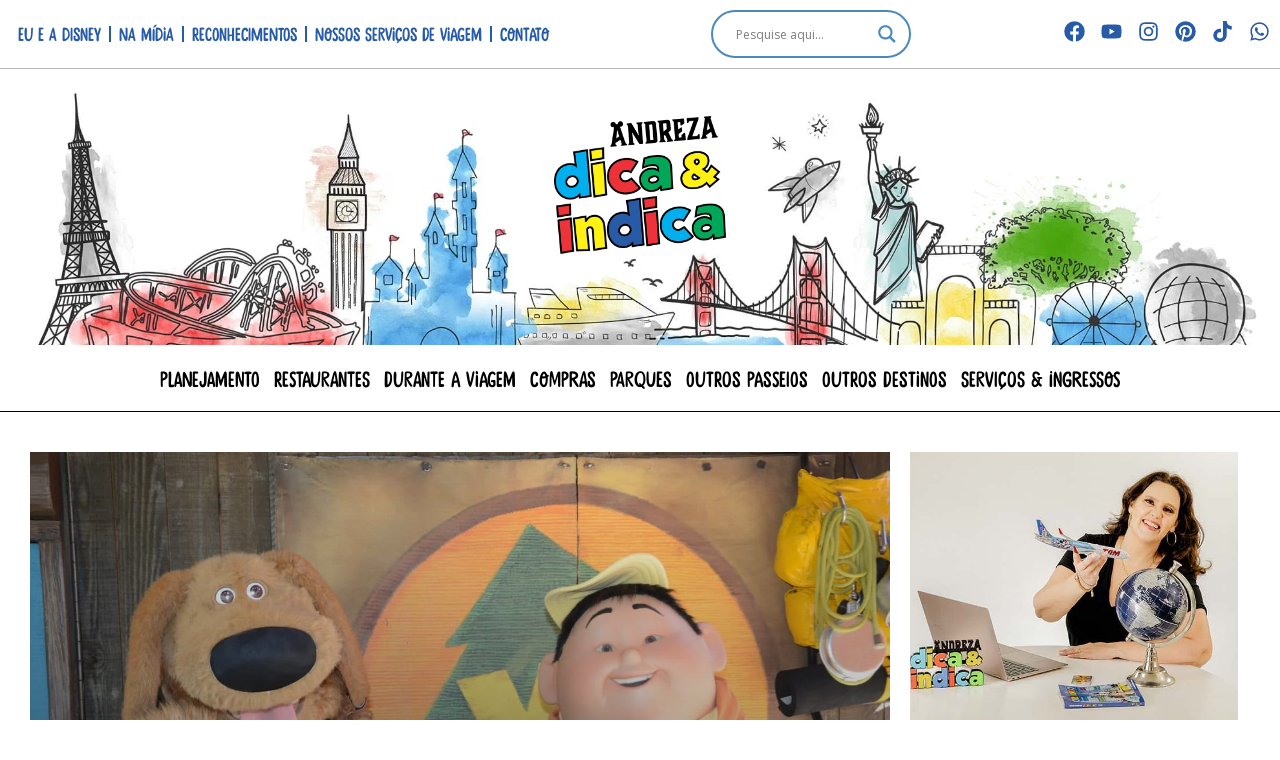

--- FILE ---
content_type: text/html; charset=UTF-8
request_url: https://andrezadicaeindica.com.br/wilderness-explorers-jogo-exploracao-animal-kingdom.html
body_size: 101768
content:
<!doctype html><html lang="pt-BR"><head><script data-no-optimize="1">var litespeed_docref=sessionStorage.getItem("litespeed_docref");litespeed_docref&&(Object.defineProperty(document,"referrer",{get:function(){return litespeed_docref}}),sessionStorage.removeItem("litespeed_docref"));</script> <meta charset="UTF-8"><meta name="viewport" content="width=device-width, initial-scale=1"><link rel="profile" href="https://gmpg.org/xfn/11"><meta name='robots' content='index, follow, max-image-preview:large, max-snippet:-1, max-video-preview:-1' /><title>Wilderness Explorers - Jogo de exploração do Animal Kingdom | Andreza Dica e Indica</title><meta name="description" content="Conheça o Wilderness Explorers, o jogo do Animal Kingdom, onde as crianças precisam cumprir missões para ganhar distintivos de Exploradores da Natureza." /><link rel="canonical" href="https://andrezadicaeindica.com.br/wilderness-explorers-jogo-exploracao-animal-kingdom.html" /><meta property="og:locale" content="pt_BR" /><meta property="og:type" content="article" /><meta property="og:title" content="Wilderness Explorers - Jogo de exploração do Animal Kingdom | Andreza Dica e Indica" /><meta property="og:description" content="Conheça o Wilderness Explorers, o jogo do Animal Kingdom, onde as crianças precisam cumprir missões para ganhar distintivos de Exploradores da Natureza." /><meta property="og:url" content="https://andrezadicaeindica.com.br/wilderness-explorers-jogo-exploracao-animal-kingdom.html" /><meta property="og:site_name" content="Andreza Dica e Indica" /><meta property="article:publisher" content="https://www.facebook.com/andrezadicaeindicadisney" /><meta property="article:published_time" content="2016-09-09T18:25:04+00:00" /><meta property="article:modified_time" content="2024-02-01T20:38:32+00:00" /><meta property="og:image" content="https://andrezadicaeindica.com.br/wp-content/uploads/2016/09/AK_OUTFITTERSCHAR1_380083025847.jpeg" /><meta property="og:image:width" content="1600" /><meta property="og:image:height" content="1066" /><meta property="og:image:type" content="image/jpeg" /><meta name="author" content="Andreza Dica &amp; Indica" /><meta name="twitter:card" content="summary_large_image" /><meta name="twitter:creator" content="@dicaeindica" /><meta name="twitter:site" content="@dicaeindica" /><meta name="twitter:label1" content="Escrito por" /><meta name="twitter:data1" content="Andreza Dica &amp; Indica" /><meta name="twitter:label2" content="Est. tempo de leitura" /><meta name="twitter:data2" content="4 minutos" /> <script type="application/ld+json" class="yoast-schema-graph">{"@context":"https://schema.org","@graph":[{"@type":"Article","@id":"https://andrezadicaeindica.com.br/wilderness-explorers-jogo-exploracao-animal-kingdom.html#article","isPartOf":{"@id":"https://andrezadicaeindica.com.br/wilderness-explorers-jogo-exploracao-animal-kingdom.html"},"author":{"name":"Andreza Dica &amp; Indica","@id":"https://andrezadicaeindica.com.br/#/schema/person/2dbead937cdb9d2790554a045cd4e599"},"headline":"Wilderness Explorers &#8211; Jogo de exploração do Animal Kingdom","datePublished":"2016-09-09T18:25:04+00:00","dateModified":"2024-02-01T20:38:32+00:00","mainEntityOfPage":{"@id":"https://andrezadicaeindica.com.br/wilderness-explorers-jogo-exploracao-animal-kingdom.html"},"wordCount":902,"commentCount":0,"publisher":{"@id":"https://andrezadicaeindica.com.br/#organization"},"image":{"@id":"https://andrezadicaeindica.com.br/wilderness-explorers-jogo-exploracao-animal-kingdom.html#primaryimage"},"thumbnailUrl":"https://andrezadicaeindica.com.br/wp-content/uploads/2016/09/AK_OUTFITTERSCHAR1_380083025847.jpeg","articleSection":["Animal Kingdom","Parques"],"inLanguage":"pt-BR","potentialAction":[{"@type":"CommentAction","name":"Comment","target":["https://andrezadicaeindica.com.br/wilderness-explorers-jogo-exploracao-animal-kingdom.html#respond"]}]},{"@type":"WebPage","@id":"https://andrezadicaeindica.com.br/wilderness-explorers-jogo-exploracao-animal-kingdom.html","url":"https://andrezadicaeindica.com.br/wilderness-explorers-jogo-exploracao-animal-kingdom.html","name":"Wilderness Explorers - Jogo de exploração do Animal Kingdom | Andreza Dica e Indica","isPartOf":{"@id":"https://andrezadicaeindica.com.br/#website"},"primaryImageOfPage":{"@id":"https://andrezadicaeindica.com.br/wilderness-explorers-jogo-exploracao-animal-kingdom.html#primaryimage"},"image":{"@id":"https://andrezadicaeindica.com.br/wilderness-explorers-jogo-exploracao-animal-kingdom.html#primaryimage"},"thumbnailUrl":"https://andrezadicaeindica.com.br/wp-content/uploads/2016/09/AK_OUTFITTERSCHAR1_380083025847.jpeg","datePublished":"2016-09-09T18:25:04+00:00","dateModified":"2024-02-01T20:38:32+00:00","description":"Conheça o Wilderness Explorers, o jogo do Animal Kingdom, onde as crianças precisam cumprir missões para ganhar distintivos de Exploradores da Natureza.","breadcrumb":{"@id":"https://andrezadicaeindica.com.br/wilderness-explorers-jogo-exploracao-animal-kingdom.html#breadcrumb"},"inLanguage":"pt-BR","potentialAction":[{"@type":"ReadAction","target":["https://andrezadicaeindica.com.br/wilderness-explorers-jogo-exploracao-animal-kingdom.html"]}]},{"@type":"ImageObject","inLanguage":"pt-BR","@id":"https://andrezadicaeindica.com.br/wilderness-explorers-jogo-exploracao-animal-kingdom.html#primaryimage","url":"https://andrezadicaeindica.com.br/wp-content/uploads/2016/09/AK_OUTFITTERSCHAR1_380083025847.jpeg","contentUrl":"https://andrezadicaeindica.com.br/wp-content/uploads/2016/09/AK_OUTFITTERSCHAR1_380083025847.jpeg","width":1600,"height":1066,"caption":"Wilderness Explorers"},{"@type":"BreadcrumbList","@id":"https://andrezadicaeindica.com.br/wilderness-explorers-jogo-exploracao-animal-kingdom.html#breadcrumb","itemListElement":[{"@type":"ListItem","position":1,"name":"Tudo Sobre os Parques da Disney","item":"https://andrezadicaeindica.com.br/"},{"@type":"ListItem","position":2,"name":"Parques","item":"https://andrezadicaeindica.com.br/parques"},{"@type":"ListItem","position":3,"name":"Wilderness Explorers &#8211; Jogo de exploração do Animal Kingdom"}]},{"@type":"WebSite","@id":"https://andrezadicaeindica.com.br/#website","url":"https://andrezadicaeindica.com.br/","name":"Andreza Dica e Indica Disney","description":"Dicas de viagem exclusivas para a Disney. Parques, lojas, horários, hospedagem, segredos, ingressos, consultoria e descontos para sua viagem a Orlando!","publisher":{"@id":"https://andrezadicaeindica.com.br/#organization"},"potentialAction":[{"@type":"SearchAction","target":{"@type":"EntryPoint","urlTemplate":"https://andrezadicaeindica.com.br/?s={search_term_string}"},"query-input":{"@type":"PropertyValueSpecification","valueRequired":true,"valueName":"search_term_string"}}],"inLanguage":"pt-BR"},{"@type":"Organization","@id":"https://andrezadicaeindica.com.br/#organization","name":"Andreza Dica e Indica","url":"https://andrezadicaeindica.com.br/","logo":{"@type":"ImageObject","inLanguage":"pt-BR","@id":"https://andrezadicaeindica.com.br/#/schema/logo/image/","url":"https://andrezadicaeindica.com.br/wp-content/uploads/2024/01/TopoAndreza_2024_600.jpg","contentUrl":"https://andrezadicaeindica.com.br/wp-content/uploads/2024/01/TopoAndreza_2024_600.jpg","width":600,"height":137,"caption":"Andreza Dica e Indica"},"image":{"@id":"https://andrezadicaeindica.com.br/#/schema/logo/image/"},"sameAs":["https://www.facebook.com/andrezadicaeindicadisney","https://x.com/dicaeindica","https://www.instagram.com/andrezadicaeindica/","https://www.pinterest.com/dicaeindica/","https://www.youtube.com/user/AndrezaDicaeIndica"]},{"@type":"Person","@id":"https://andrezadicaeindica.com.br/#/schema/person/2dbead937cdb9d2790554a045cd4e599","name":"Andreza Dica &amp; Indica","image":{"@type":"ImageObject","inLanguage":"pt-BR","@id":"https://andrezadicaeindica.com.br/#/schema/person/image/","url":"https://andrezadicaeindica.com.br/wp-content/litespeed/avatar/6568a6a2bc33e1089212cd555ac4de94.jpg?ver=1768838878","contentUrl":"https://andrezadicaeindica.com.br/wp-content/litespeed/avatar/6568a6a2bc33e1089212cd555ac4de94.jpg?ver=1768838878","caption":"Andreza Dica &amp; Indica"}}]}</script> <link rel='dns-prefetch' href='//www.googletagmanager.com' /><link rel="alternate" type="application/rss+xml" title="Feed para Andreza Dica e Indica &raquo;" href="https://andrezadicaeindica.com.br/feed" /><link rel="alternate" type="application/rss+xml" title="Feed de comentários para Andreza Dica e Indica &raquo;" href="https://andrezadicaeindica.com.br/comments/feed" /><link rel="alternate" type="application/rss+xml" title="Feed de comentários para Andreza Dica e Indica &raquo; Wilderness Explorers &#8211; Jogo de exploração do Animal Kingdom" href="https://andrezadicaeindica.com.br/wilderness-explorers-jogo-exploracao-animal-kingdom.html/feed" /><link rel="alternate" title="oEmbed (JSON)" type="application/json+oembed" href="https://andrezadicaeindica.com.br/wp-json/oembed/1.0/embed?url=https%3A%2F%2Fandrezadicaeindica.com.br%2Fwilderness-explorers-jogo-exploracao-animal-kingdom.html" /><link rel="alternate" title="oEmbed (XML)" type="text/xml+oembed" href="https://andrezadicaeindica.com.br/wp-json/oembed/1.0/embed?url=https%3A%2F%2Fandrezadicaeindica.com.br%2Fwilderness-explorers-jogo-exploracao-animal-kingdom.html&#038;format=xml" /><style id='wp-img-auto-sizes-contain-inline-css'>img:is([sizes=auto i],[sizes^="auto," i]){contain-intrinsic-size:3000px 1500px}
/*# sourceURL=wp-img-auto-sizes-contain-inline-css */</style><style id="litespeed-ccss">img:is([sizes="auto"i],[sizes^="auto,"i]){contain-intrinsic-size:3000px 1500px}ul{box-sizing:border-box}:root{--wp--preset--font-size--normal:16px;--wp--preset--font-size--huge:42px}.screen-reader-text{border:0;clip-path:inset(50%);height:1px;margin:-1px;overflow:hidden;padding:0;position:absolute;width:1px;word-wrap:normal!important}html :where(img[class*=wp-image-]){height:auto;max-width:100%}:root{--wp--preset--aspect-ratio--square:1;--wp--preset--aspect-ratio--4-3:4/3;--wp--preset--aspect-ratio--3-4:3/4;--wp--preset--aspect-ratio--3-2:3/2;--wp--preset--aspect-ratio--2-3:2/3;--wp--preset--aspect-ratio--16-9:16/9;--wp--preset--aspect-ratio--9-16:9/16;--wp--preset--color--black:#000000;--wp--preset--color--cyan-bluish-gray:#abb8c3;--wp--preset--color--white:#ffffff;--wp--preset--color--pale-pink:#f78da7;--wp--preset--color--vivid-red:#cf2e2e;--wp--preset--color--luminous-vivid-orange:#ff6900;--wp--preset--color--luminous-vivid-amber:#fcb900;--wp--preset--color--light-green-cyan:#7bdcb5;--wp--preset--color--vivid-green-cyan:#00d084;--wp--preset--color--pale-cyan-blue:#8ed1fc;--wp--preset--color--vivid-cyan-blue:#0693e3;--wp--preset--color--vivid-purple:#9b51e0;--wp--preset--gradient--vivid-cyan-blue-to-vivid-purple:linear-gradient(135deg,rgba(6,147,227,1) 0%,rgb(155,81,224) 100%);--wp--preset--gradient--light-green-cyan-to-vivid-green-cyan:linear-gradient(135deg,rgb(122,220,180) 0%,rgb(0,208,130) 100%);--wp--preset--gradient--luminous-vivid-amber-to-luminous-vivid-orange:linear-gradient(135deg,rgba(252,185,0,1) 0%,rgba(255,105,0,1) 100%);--wp--preset--gradient--luminous-vivid-orange-to-vivid-red:linear-gradient(135deg,rgba(255,105,0,1) 0%,rgb(207,46,46) 100%);--wp--preset--gradient--very-light-gray-to-cyan-bluish-gray:linear-gradient(135deg,rgb(238,238,238) 0%,rgb(169,184,195) 100%);--wp--preset--gradient--cool-to-warm-spectrum:linear-gradient(135deg,rgb(74,234,220) 0%,rgb(151,120,209) 20%,rgb(207,42,186) 40%,rgb(238,44,130) 60%,rgb(251,105,98) 80%,rgb(254,248,76) 100%);--wp--preset--gradient--blush-light-purple:linear-gradient(135deg,rgb(255,206,236) 0%,rgb(152,150,240) 100%);--wp--preset--gradient--blush-bordeaux:linear-gradient(135deg,rgb(254,205,165) 0%,rgb(254,45,45) 50%,rgb(107,0,62) 100%);--wp--preset--gradient--luminous-dusk:linear-gradient(135deg,rgb(255,203,112) 0%,rgb(199,81,192) 50%,rgb(65,88,208) 100%);--wp--preset--gradient--pale-ocean:linear-gradient(135deg,rgb(255,245,203) 0%,rgb(182,227,212) 50%,rgb(51,167,181) 100%);--wp--preset--gradient--electric-grass:linear-gradient(135deg,rgb(202,248,128) 0%,rgb(113,206,126) 100%);--wp--preset--gradient--midnight:linear-gradient(135deg,rgb(2,3,129) 0%,rgb(40,116,252) 100%);--wp--preset--font-size--small:13px;--wp--preset--font-size--medium:20px;--wp--preset--font-size--large:36px;--wp--preset--font-size--x-large:42px;--wp--preset--spacing--20:0.44rem;--wp--preset--spacing--30:0.67rem;--wp--preset--spacing--40:1rem;--wp--preset--spacing--50:1.5rem;--wp--preset--spacing--60:2.25rem;--wp--preset--spacing--70:3.38rem;--wp--preset--spacing--80:5.06rem;--wp--preset--shadow--natural:6px 6px 9px rgba(0, 0, 0, 0.2);--wp--preset--shadow--deep:12px 12px 50px rgba(0, 0, 0, 0.4);--wp--preset--shadow--sharp:6px 6px 0px rgba(0, 0, 0, 0.2);--wp--preset--shadow--outlined:6px 6px 0px -3px rgba(255, 255, 255, 1), 6px 6px rgba(0, 0, 0, 1);--wp--preset--shadow--crisp:6px 6px 0px rgba(0, 0, 0, 1)}:root{--wp--style--global--content-size:800px;--wp--style--global--wide-size:1200px}:where(body){margin:0}:root{--wp--style--block-gap:24px}body{padding-top:0;padding-right:0;padding-bottom:0;padding-left:0}a:where(:not(.wp-element-button)){text-decoration:underline}:root{--woocommerce:#720eec;--wc-green:#7ad03a;--wc-red:#a00;--wc-orange:#ffba00;--wc-blue:#2ea2cc;--wc-primary:#720eec;--wc-primary-text:#fcfbfe;--wc-secondary:#e9e6ed;--wc-secondary-text:#515151;--wc-highlight:#958e09;--wc-highligh-text:white;--wc-content-bg:#fff;--wc-subtext:#767676;--wc-form-border-color:rgba(32, 7, 7, 0.8);--wc-form-border-radius:4px;--wc-form-border-width:1px}@media only screen and (max-width:768px){:root{--woocommerce:#720eec;--wc-green:#7ad03a;--wc-red:#a00;--wc-orange:#ffba00;--wc-blue:#2ea2cc;--wc-primary:#720eec;--wc-primary-text:#fcfbfe;--wc-secondary:#e9e6ed;--wc-secondary-text:#515151;--wc-highlight:#958e09;--wc-highligh-text:white;--wc-content-bg:#fff;--wc-subtext:#767676;--wc-form-border-color:rgba(32, 7, 7, 0.8);--wc-form-border-radius:4px;--wc-form-border-width:1px}}:root{--woocommerce:#720eec;--wc-green:#7ad03a;--wc-red:#a00;--wc-orange:#ffba00;--wc-blue:#2ea2cc;--wc-primary:#720eec;--wc-primary-text:#fcfbfe;--wc-secondary:#e9e6ed;--wc-secondary-text:#515151;--wc-highlight:#958e09;--wc-highligh-text:white;--wc-content-bg:#fff;--wc-subtext:#767676;--wc-form-border-color:rgba(32, 7, 7, 0.8);--wc-form-border-radius:4px;--wc-form-border-width:1px}.screen-reader-text{clip:rect(1px,1px,1px,1px);height:1px;overflow:hidden;position:absolute!important;width:1px;word-wrap:normal!important}html{line-height:1.15;-webkit-text-size-adjust:100%}*,:after,:before{box-sizing:border-box}body{background-color:#fff;color:#333;font-family:-apple-system,BlinkMacSystemFont,Segoe UI,Roboto,Helvetica Neue,Arial,Noto Sans,sans-serif,Apple Color Emoji,Segoe UI Emoji,Segoe UI Symbol,Noto Color Emoji;font-size:1rem;font-weight:400;line-height:1.5;margin:0;-webkit-font-smoothing:antialiased;-moz-osx-font-smoothing:grayscale}h1,h4{color:inherit;font-family:inherit;font-weight:500;line-height:1.2;margin-block-end:1rem;margin-block-start:.5rem}h1{font-size:2.5rem}h4{font-size:1.5rem}a{background-color:#fff0;color:#c36;text-decoration:none}a:not([href]):not([tabindex]){color:inherit;text-decoration:none}img{border-style:none;height:auto;max-width:100%}label{display:inline-block;line-height:1;vertical-align:middle}button,input{font-family:inherit;font-size:1rem;line-height:1.5;margin:0}input[type=search],input[type=text]{border:1px solid #666;border-radius:3px;padding:.5rem 1rem;width:100%}button,input{overflow:visible}button{text-transform:none}[type=submit],button{-webkit-appearance:button;width:auto}[type=submit],button{background-color:#fff0;border:1px solid #c36;border-radius:3px;color:#c36;display:inline-block;font-size:1rem;font-weight:400;padding:.5rem 1rem;text-align:center;white-space:nowrap}[type=search]{-webkit-appearance:textfield;outline-offset:-2px}[type=search]::-webkit-search-decoration{-webkit-appearance:none}::-webkit-file-upload-button{-webkit-appearance:button;font:inherit}li,ul{background:#fff0;border:0;font-size:100%;margin-block-end:0;margin-block-start:0;outline:0;vertical-align:baseline}.comments-area a{text-decoration:underline}.screen-reader-text{clip:rect(1px,1px,1px,1px);height:1px;overflow:hidden;position:absolute!important;width:1px;word-wrap:normal!important}:root{--direction-multiplier:1}.elementor-screen-only,.screen-reader-text{height:1px;margin:-1px;overflow:hidden;padding:0;position:absolute;top:-10000em;width:1px;clip:rect(0,0,0,0);border:0}.elementor *,.elementor :after,.elementor :before{box-sizing:border-box}.elementor a{box-shadow:none;text-decoration:none}.elementor img{border:none;border-radius:0;box-shadow:none;height:auto;max-width:100%}.elementor-element{--flex-direction:initial;--flex-wrap:initial;--justify-content:initial;--align-items:initial;--align-content:initial;--gap:initial;--flex-basis:initial;--flex-grow:initial;--flex-shrink:initial;--order:initial;--align-self:initial;align-self:var(--align-self);flex-basis:var(--flex-basis);flex-grow:var(--flex-grow);flex-shrink:var(--flex-shrink);order:var(--order)}.elementor-element:where(.e-con-full,.elementor-widget){align-content:var(--align-content);align-items:var(--align-items);flex-direction:var(--flex-direction);flex-wrap:var(--flex-wrap);gap:var(--row-gap) var(--column-gap);justify-content:var(--justify-content)}:root{--page-title-display:block}.elementor-page-title{display:var(--page-title-display)}.elementor-widget{position:relative}.elementor-widget:not(:last-child){margin-bottom:var(--kit-widget-spacing,20px)}.elementor-grid{display:grid;grid-column-gap:var(--grid-column-gap);grid-row-gap:var(--grid-row-gap)}.elementor-grid .elementor-grid-item{min-width:0}.elementor-grid-0 .elementor-grid{display:inline-block;margin-bottom:calc(-1*var(--grid-row-gap));width:100%;word-spacing:var(--grid-column-gap)}.elementor-grid-0 .elementor-grid .elementor-grid-item{display:inline-block;margin-bottom:var(--grid-row-gap);word-break:break-word}@media (prefers-reduced-motion:no-preference){html{scroll-behavior:smooth}}.e-con{--border-radius:0;--border-top-width:0px;--border-right-width:0px;--border-bottom-width:0px;--border-left-width:0px;--border-style:initial;--border-color:initial;--container-widget-width:100%;--container-widget-height:initial;--container-widget-flex-grow:0;--container-widget-align-self:initial;--content-width:min(100%,var(--container-max-width,1140px));--width:100%;--min-height:initial;--height:auto;--text-align:initial;--margin-top:0px;--margin-right:0px;--margin-bottom:0px;--margin-left:0px;--padding-top:var(--container-default-padding-top,10px);--padding-right:var(--container-default-padding-right,10px);--padding-bottom:var(--container-default-padding-bottom,10px);--padding-left:var(--container-default-padding-left,10px);--position:relative;--z-index:revert;--overflow:visible;--gap:var(--widgets-spacing,20px);--row-gap:var(--widgets-spacing-row,20px);--column-gap:var(--widgets-spacing-column,20px);--overlay-mix-blend-mode:initial;--overlay-opacity:1;--e-con-grid-template-columns:repeat(3,1fr);--e-con-grid-template-rows:repeat(2,1fr);border-radius:var(--border-radius);height:var(--height);min-height:var(--min-height);min-width:0;overflow:var(--overflow);position:var(--position);width:var(--width);z-index:var(--z-index);--flex-wrap-mobile:wrap;margin-block-end:var(--margin-block-end);margin-block-start:var(--margin-block-start);margin-inline-end:var(--margin-inline-end);margin-inline-start:var(--margin-inline-start);padding-inline-end:var(--padding-inline-end);padding-inline-start:var(--padding-inline-start)}.e-con{--margin-block-start:var(--margin-top);--margin-block-end:var(--margin-bottom);--margin-inline-start:var(--margin-left);--margin-inline-end:var(--margin-right);--padding-inline-start:var(--padding-left);--padding-inline-end:var(--padding-right);--padding-block-start:var(--padding-top);--padding-block-end:var(--padding-bottom);--border-block-start-width:var(--border-top-width);--border-block-end-width:var(--border-bottom-width);--border-inline-start-width:var(--border-left-width);--border-inline-end-width:var(--border-right-width)}.e-con.e-flex{--flex-direction:column;--flex-basis:auto;--flex-grow:0;--flex-shrink:1;flex:var(--flex-grow) var(--flex-shrink) var(--flex-basis)}.e-con-full,.e-con>.e-con-inner{padding-block-end:var(--padding-block-end);padding-block-start:var(--padding-block-start);text-align:var(--text-align)}.e-con-full.e-flex,.e-con.e-flex>.e-con-inner{flex-direction:var(--flex-direction)}.e-con,.e-con>.e-con-inner{display:var(--display)}.e-con-boxed.e-flex{align-content:normal;align-items:normal;flex-direction:column;flex-wrap:nowrap;justify-content:normal}.e-con-boxed{gap:initial;text-align:initial}.e-con.e-flex>.e-con-inner{align-content:var(--align-content);align-items:var(--align-items);align-self:auto;flex-basis:auto;flex-grow:1;flex-shrink:1;flex-wrap:var(--flex-wrap);justify-content:var(--justify-content)}.e-con>.e-con-inner{gap:var(--row-gap) var(--column-gap);height:100%;margin:0 auto;max-width:var(--content-width);padding-inline-end:0;padding-inline-start:0;width:100%}:is(.elementor-section-wrap,[data-elementor-id])>.e-con{--margin-left:auto;--margin-right:auto;max-width:min(100%,var(--width))}.e-con .elementor-widget.elementor-widget{margin-block-end:0}.e-con:before{border-block-end-width:var(--border-block-end-width);border-block-start-width:var(--border-block-start-width);border-color:var(--border-color);border-inline-end-width:var(--border-inline-end-width);border-inline-start-width:var(--border-inline-start-width);border-radius:var(--border-radius);border-style:var(--border-style);content:var(--background-overlay);display:block;height:max(100% + var(--border-top-width) + var(--border-bottom-width),100%);left:calc(0px - var(--border-left-width));mix-blend-mode:var(--overlay-mix-blend-mode);opacity:var(--overlay-opacity);position:absolute;top:calc(0px - var(--border-top-width));width:max(100% + var(--border-left-width) + var(--border-right-width),100%)}.e-con .elementor-widget{min-width:0}.e-con.e-con>.e-con-inner>.elementor-widget,.elementor.elementor .e-con>.elementor-widget{max-width:100%}.e-con .elementor-widget:not(:last-child){--kit-widget-spacing:0px}@media (max-width:767px){.e-con.e-flex{--width:100%;--flex-wrap:var(--flex-wrap-mobile)}}.elementor-heading-title{line-height:1;margin:0;padding:0}.elementor-icon{color:#69727d;display:inline-block;font-size:50px;line-height:1;text-align:center}.elementor-icon svg{display:block;height:1em;position:relative;width:1em}.elementor-icon svg:before{left:50%;position:absolute;transform:translateX(-50%)}.elementor-shape-circle .elementor-icon{border-radius:50%}@media (max-width:767px){.elementor .elementor-hidden-mobile{display:none}}@media (min-width:768px) and (max-width:1024px){.elementor .elementor-hidden-tablet{display:none}}@media (min-width:1025px) and (max-width:1366px){.elementor .elementor-hidden-laptop{display:none}}@media (min-width:1367px) and (max-width:99999px){.elementor .elementor-hidden-desktop{display:none}}.elementor-53293 .elementor-element.elementor-element-41daefc:not(.elementor-motion-effects-element-type-background){background-image:url(https://andrezadicaeindica.com.br/wp-content/uploads/2013/03/castelo1.jpg)}.elementor-item:after,.elementor-item:before{display:block;position:absolute}.elementor-item:not(:hover):not(:focus):not(.elementor-item-active):not(.highlighted):after,.elementor-item:not(:hover):not(:focus):not(.elementor-item-active):not(.highlighted):before{opacity:0}.elementor-nav-menu--main .elementor-nav-menu a{padding:13px 20px}.elementor-nav-menu--main .elementor-nav-menu ul{border-style:solid;border-width:0;padding:0;position:absolute;width:12em}.elementor-nav-menu--layout-horizontal{display:flex}.elementor-nav-menu--layout-horizontal .elementor-nav-menu{display:flex;flex-wrap:wrap}.elementor-nav-menu--layout-horizontal .elementor-nav-menu a{flex-grow:1;white-space:nowrap}.elementor-nav-menu--layout-horizontal .elementor-nav-menu>li{display:flex}.elementor-nav-menu--layout-horizontal .elementor-nav-menu>li ul{top:100%!important}.elementor-nav-menu--layout-horizontal .elementor-nav-menu>li:not(:first-child)>a{margin-inline-start:var(--e-nav-menu-horizontal-menu-item-margin)}.elementor-nav-menu--layout-horizontal .elementor-nav-menu>li:not(:first-child)>ul{left:var(--e-nav-menu-horizontal-menu-item-margin)!important}.elementor-nav-menu--layout-horizontal .elementor-nav-menu>li:not(:last-child)>a{margin-inline-end:var(--e-nav-menu-horizontal-menu-item-margin)}.elementor-nav-menu--layout-horizontal .elementor-nav-menu>li:not(:last-child):after{align-self:center;border-color:var(--e-nav-menu-divider-color,#000);border-left-style:var(--e-nav-menu-divider-style,solid);border-left-width:var(--e-nav-menu-divider-width,2px);content:var(--e-nav-menu-divider-content,none);height:var(--e-nav-menu-divider-height,35%)}.elementor-nav-menu__align-center .elementor-nav-menu{justify-content:center;margin-inline-end:auto;margin-inline-start:auto}.elementor-widget-nav-menu:not(:has(.elementor-widget-container)):not([class*=elementor-hidden-]){display:flex;flex-direction:column}.elementor-nav-menu{position:relative;z-index:2}.elementor-nav-menu:after{clear:both;content:" ";display:block;font:0/0 serif;height:0;overflow:hidden;visibility:hidden}.elementor-nav-menu,.elementor-nav-menu li,.elementor-nav-menu ul{display:block;line-height:normal;list-style:none;margin:0;padding:0}.elementor-nav-menu ul{display:none}.elementor-nav-menu ul ul a{border-left:16px solid #fff0}.elementor-nav-menu a,.elementor-nav-menu li{position:relative}.elementor-nav-menu li{border-width:0}.elementor-nav-menu a{align-items:center;display:flex}.elementor-nav-menu a{line-height:20px;padding:10px 20px}.elementor-menu-toggle{align-items:center;background-color:rgb(0 0 0/.05);border:0 solid;border-radius:3px;color:#33373d;display:flex;font-size:var(--nav-menu-icon-size,22px);justify-content:center;padding:.25em}.elementor-menu-toggle:not(.elementor-active) .elementor-menu-toggle__icon--close{display:none}.elementor-menu-toggle .e-font-icon-svg{fill:#33373d;height:1em;width:1em}.elementor-menu-toggle svg{height:auto;width:1em;fill:var(--nav-menu-icon-color,currentColor)}.elementor-nav-menu--dropdown{background-color:#fff;font-size:13px}.elementor-nav-menu--dropdown.elementor-nav-menu__container{margin-top:10px;overflow-x:hidden;overflow-y:auto;transform-origin:top}.elementor-nav-menu--dropdown.elementor-nav-menu__container .elementor-sub-item{font-size:.85em}.elementor-nav-menu--dropdown a{color:#33373d}ul.elementor-nav-menu--dropdown a{border-inline-start:8px solid #fff0;text-shadow:none}.elementor-nav-menu--toggle{--menu-height:100vh}.elementor-nav-menu--toggle .elementor-menu-toggle:not(.elementor-active)+.elementor-nav-menu__container{max-height:0;overflow:hidden;transform:scaleY(0)}.elementor-nav-menu--stretch .elementor-nav-menu__container.elementor-nav-menu--dropdown{position:absolute;z-index:9997}@media (max-width:1024px){.elementor-nav-menu--dropdown-tablet .elementor-nav-menu--main{display:none}}@media (min-width:1025px){.elementor-nav-menu--dropdown-tablet .elementor-menu-toggle,.elementor-nav-menu--dropdown-tablet .elementor-nav-menu--dropdown{display:none}.elementor-nav-menu--dropdown-tablet nav.elementor-nav-menu--dropdown.elementor-nav-menu__container{overflow-y:hidden}}.elementor-widget-search{--e-search-white:#fff;--e-search-light-grey:#cdcdcd;--e-search-medium-grey:#515962;--e-search-dark-grey:#2d2d2d;--e-search-black:#000;--e-search-dark-red:#c36;--e-search-dark-purple:#336;--e-search-input-color:var(--e-search-medium-grey);--e-search-input-border-color:var(--e-search-light-grey);--e-search-input-border-radius:0;--e-search-input-gap:4px;--e-search-input-padding:16px;--e-search-input-padding-inline-start:16px;--e-search-input-padding-inline-end:16px;--e-search-input-padding-block-start:16px;--e-search-input-padding-block-end:16px;--e-search-placeholder-color:var(--e-search-medium-grey);--e-search-icon-label-color:var(--e-search-medium-grey);--e-search-icon-label-size:24px;--e-search-icon-label-absolute-width:initial;--e-search-icon-clear-color:var(--e-search-light-grey);--e-search-icon-clear-size:12px;--e-search-icon-clear-absolute-width:initial;--e-search-submit-color:var(--e-search-white);--e-search-submit-background-color:var(--e-search-dark-grey);--e-search-submit-border-color:none;--e-search-submit-border-type:none;--e-search-submit-border-radius:0;--e-search-submit-border-width:0px;--e-search-submit-padding:24px;--e-search-submit-margin-inline-start:8px;--e-search-submit-button-width:initial;--e-search-submit-button-flex-direction:row;--e-search-pagination-numbers-padding-left:8px;--e-search-pagination-numbers-padding-right:8px;--e-search-icon-submit-color:var(--e-search-white);--e-search-submit-icon-gap:8px;--e-search-submit-icon-margin-inline-start:0px;--e-search-submit-icon-margin-inline-end:var(--e-search-submit-icon-gap);--e-search-icon-submit-size:24px;--e-search-results-background-color:var(--e-search-white);--e-search-results-border-color:var(--e-search-light-grey);--e-search-results-border-type:solid;--e-search-results-border-width:1px;--e-search-results-border-radius:0px;--e-search-results-padding:16px;--e-search-results-width:100%;--e-search-results-columns:1;--e-search-results-max-height:initial;--e-search-input-and-results-gap:8px;--e-search-loop-item-equal-height:initial;--e-search-results-grid-auto-rows:initial;--e-search-results-inset-inline-start:initial;--e-search-results-inset-inline-end:initial;--e-search-results-transform:initial;--e-search-results-default-gap:16px;--e-search-results-column-gap:var(--e-search-results-default-gap);--e-search-results-row-gap:var(--e-search-results-default-gap);--e-search-pagination-inset-inline-start:initial;--e-search-pagination-inline-end:initial;--e-search-pagination-transform:initial;--e-search-pagination-border-radius:0px;--e-search-pagination-background-color:var(--e-search-black);--e-search-pagination-text-align:center;--e-search-pagination-justify-content:center;--e-search-pagination-color:var(--e-search-dark-red);--e-search-pagination-hover:var(--e-search-dark-purple);--e-search-pagination-current:var(--e-search-black);--e-search-pagination-page-numbers-gap:10px;--e-search-pagination-block-end-spacing:0px;--e-search-pagination-block-start-spacing:0px;--e-search-pagination-vertical-position:column;--e-search-nothing-found-padding-block-start:0;--e-search-nothing-found-padding-block-end:0;--e-search-nothing-found-results-columns:1;--e-search-nothing-found-message-color:var(--e-search-medium-grey);--e-search-nothing-found-message-alignment:center;--e-search-loader-icon-color:var(--e-search-black);--e-search-loader-icon-size:34px}.elementor-widget-search .e-search-form{display:flex}.elementor-widget-search .e-search-label{display:flex;position:relative;z-index:10}.elementor-widget-search .e-search-label>svg{inset-block-start:50%;inset-inline-start:var(--e-search-input-padding-inline-start);position:absolute;transform:translateY(-50%)}.elementor-widget-search .e-search-label>svg:is(svg){fill:var(--e-search-icon-label-color);height:var(--e-search-icon-label-size);width:auto}.elementor-widget-search .e-search-input-wrapper{display:flex;flex:1;flex-direction:column;position:relative}.elementor-widget-search .e-search-input-wrapper>svg{inset-block-start:50%;inset-inline-end:var(--e-search-input-padding-inline-end);position:absolute;transform:translateY(-50%)}.elementor-widget-search .e-search-input-wrapper>svg:is(svg){fill:var(--e-search-icon-clear-color);height:var(--e-search-icon-clear-size);width:auto}.elementor-widget-search .e-search-input{--e-search-icons-min-height:max(var(--e-search-icon-clear-size),var(--e-search-icon-label-size));border-color:var(--e-search-input-border-color);border-radius:var(--e-search-input-border-radius);color:var(--e-search-input-color);height:100%;min-height:calc(var(--e-search-input-padding-block-end) + var(--e-search-input-padding-block-start) + var(--e-search-icons-min-height));padding-block-end:var(--e-search-input-padding-block-end);padding-block-start:var(--e-search-input-padding-block-start);padding-inline-end:calc(var(--e-search-input-padding-inline-end) + var(--e-search-icon-clear-absolute-width) + var(--e-search-input-gap));padding-inline-start:calc(var(--e-search-input-padding-inline-start) + var(--e-search-icon-label-absolute-width) + var(--e-search-input-gap))}.elementor-widget-search .e-search-input::-moz-placeholder{color:var(--e-search-placeholder-color)}.elementor-widget-search .e-search-input::-ms-clear,.elementor-widget-search .e-search-input::-ms-reveal{display:none;height:0;width:0}.elementor-widget-search .e-search-input::-webkit-search-cancel-button,.elementor-widget-search .e-search-input::-webkit-search-decoration,.elementor-widget-search .e-search-input::-webkit-search-results-button,.elementor-widget-search .e-search-input::-webkit-search-results-decoration{display:none}.elementor-widget-search .e-search-results-container{background-color:var(--e-search-results-background-color);border-radius:var(--e-search-results-border-radius);display:flex;height:-moz-fit-content;height:fit-content;inset-block-start:calc(100% + var(--e-search-input-and-results-gap));inset-inline-end:var(--e-search-results-inset-inline-end);inset-inline-start:var(--e-search-results-inset-inline-start);position:absolute;transform:var(--e-search-results-transform);width:var(--e-search-results-width);z-index:2000}.elementor-widget-search .e-search-results-container>div{border:var(--e-search-results-border-type) var(--e-search-results-border-width) var(--e-search-results-border-color);border-radius:var(--e-search-results-border-radius);max-height:var(--e-search-results-max-height);overflow:auto;padding:var(--e-search-results-padding);width:100%}.elementor-widget-search .e-search-results-container>div:empty{display:none}.elementor-widget-search .e-search-results{display:none}.elementor-widget-search .e-search .e-search-submit{align-items:center;background-color:var(--e-search-submit-background-color);border-color:var(--e-search-submit-border-color);border-radius:var(--e-search-submit-border-radius);border-style:var(--e-search-submit-border-type);border-width:var(--e-search-submit-border-width);color:var(--e-search-submit-color);display:flex;flex-direction:var(--e-search-submit-button-flex-direction);font-size:var(--e-search-form-submit-icon-size);margin-inline-start:var(--e-search-submit-margin-inline-start);padding:var(--e-search-submit-padding);width:var(--e-search-submit-button-width)}.elementor-widget-search .hidden{opacity:0;visibility:hidden}.elementor-widget-search .hide-loader .e-search-results{display:flex;flex-direction:var(--e-search-pagination-vertical-position)}.elementor-widget-social-icons.elementor-grid-0:not(:has(.elementor-widget-container)){font-size:0;line-height:1}.elementor-widget-social-icons .elementor-grid{grid-column-gap:var(--grid-column-gap,5px);grid-row-gap:var(--grid-row-gap,5px);grid-template-columns:var(--grid-template-columns);justify-content:var(--justify-content,center);justify-items:var(--justify-content,center)}.elementor-icon.elementor-social-icon{font-size:var(--icon-size,25px);height:calc(var(--icon-size, 25px) + 2*var(--icon-padding, .5em));line-height:var(--icon-size,25px);width:calc(var(--icon-size, 25px) + 2*var(--icon-padding, .5em))}.elementor-social-icon{--e-social-icon-icon-color:#fff;align-items:center;background-color:#69727d;display:inline-flex;justify-content:center;text-align:center}.elementor-social-icon svg{fill:var(--e-social-icon-icon-color)}.elementor-social-icon:last-child{margin:0}.elementor-social-icon-facebook{background-color:#3b5998}.elementor-social-icon-instagram{background-color:#262626}.elementor-social-icon-pinterest{background-color:#bd081c}.elementor-social-icon-whatsapp{background-color:#25d366}.elementor-social-icon-youtube{background-color:#cd201f}.elementor-widget-image{text-align:center}.elementor-widget-image a{display:inline-block}.elementor-widget-image img{display:inline-block;vertical-align:middle}.elementor-widget .elementor-icon-list-items.elementor-inline-items{display:flex;flex-wrap:wrap;margin-inline:-8px}.elementor-widget .elementor-icon-list-items.elementor-inline-items .elementor-inline-item{word-break:break-word}.elementor-widget .elementor-icon-list-items.elementor-inline-items .elementor-icon-list-item{margin-inline:8px}.elementor-widget .elementor-icon-list-items.elementor-inline-items .elementor-icon-list-item:after{border-width:0;border-inline-start-width:1px;border-style:solid;height:100%;inset-inline-end:-8px;inset-inline-start:auto;position:relative;width:auto}.elementor-widget .elementor-icon-list-items{list-style-type:none;margin:0;padding:0}.elementor-widget .elementor-icon-list-item{margin:0;padding:0;position:relative}.elementor-widget .elementor-icon-list-item:after{inset-block-end:0;position:absolute;width:100%}.elementor-widget .elementor-icon-list-item,.elementor-widget .elementor-icon-list-item a{align-items:var(--icon-vertical-align,center);display:flex;font-size:inherit}.elementor-widget .elementor-icon-list-icon+.elementor-icon-list-text{align-self:center;padding-inline-start:5px}.elementor-widget .elementor-icon-list-icon{display:flex;inset-block-start:var(--icon-vertical-offset,initial);position:relative}.elementor-widget .elementor-icon-list-icon svg{height:var(--e-icon-list-icon-size,1em);width:var(--e-icon-list-icon-size,1em)}.elementor-widget:not(.elementor-align-right) .elementor-icon-list-item:after{inset-inline-start:0}.elementor-widget:not(.elementor-align-left) .elementor-icon-list-item:after{inset-inline-end:0}@media (min-width:-1){.elementor-widget:not(.elementor-widescreen-align-right) .elementor-icon-list-item:after{inset-inline-start:0}.elementor-widget:not(.elementor-widescreen-align-left) .elementor-icon-list-item:after{inset-inline-end:0}}@media (max-width:1366px){.elementor-widget:not(.elementor-laptop-align-right) .elementor-icon-list-item:after{inset-inline-start:0}.elementor-widget:not(.elementor-laptop-align-left) .elementor-icon-list-item:after{inset-inline-end:0}}@media (max-width:-1){.elementor-widget:not(.elementor-tablet_extra-align-right) .elementor-icon-list-item:after{inset-inline-start:0}.elementor-widget:not(.elementor-tablet_extra-align-left) .elementor-icon-list-item:after{inset-inline-end:0}}@media (max-width:1024px){.elementor-widget:not(.elementor-tablet-align-right) .elementor-icon-list-item:after{inset-inline-start:0}.elementor-widget:not(.elementor-tablet-align-left) .elementor-icon-list-item:after{inset-inline-end:0}}@media (max-width:-1){.elementor-widget:not(.elementor-mobile_extra-align-right) .elementor-icon-list-item:after{inset-inline-start:0}.elementor-widget:not(.elementor-mobile_extra-align-left) .elementor-icon-list-item:after{inset-inline-end:0}}@media (max-width:767px){.elementor-widget:not(.elementor-mobile-align-right) .elementor-icon-list-item:after{inset-inline-start:0}.elementor-widget:not(.elementor-mobile-align-left) .elementor-icon-list-item:after{inset-inline-end:0}}.elementor .elementor-element ul.elementor-icon-list-items{padding:0}.elementor-post-info__terms-list{display:inline-block}.elementor-icon-list-items .elementor-icon-list-item .elementor-icon-list-text{display:inline-block}.elementor-icon-list-items .elementor-icon-list-item .elementor-icon-list-text a,.elementor-icon-list-items .elementor-icon-list-item .elementor-icon-list-text span{display:inline}.elementor-widget-table-of-contents:not(.elementor-toc--collapsed) .elementor-toc__toggle-button--expand{display:none}.elementor-toc__toggle-button{display:inline-flex}.elementor-toc__toggle-button svg{height:1em;width:1em;fill:var(--toggle-button-color)}.elementor-widget-call-to-action:not(:has(.elementor-widget-container)){overflow:hidden}.elementor-cta{display:flex;overflow:hidden;position:relative}.elementor-cta--skin-classic .elementor-cta{flex-wrap:wrap}.elementor-cta--skin-classic .elementor-cta__bg-wrapper{min-height:200px;position:relative;width:100%}.elementor-cta--skin-classic .elementor-cta__content{background-color:#f9fafa;width:100%}.elementor-cta--skin-classic .elementor-cta__content-item{border-color:#3f444b;color:#3f444b;fill:#3f444b}.elementor-cta__bg,.elementor-cta__bg-overlay{bottom:0;left:0;position:absolute;right:0;top:0}.elementor-cta__bg-wrapper{overflow:hidden;z-index:1}.elementor-cta__bg{background-position:50%;background-size:cover;z-index:1}.elementor-cta__bg-overlay{z-index:2}.elementor-cta__title{font-size:23px}.elementor-cta__content{align-content:center;align-items:center;display:flex;flex-wrap:wrap;overflow:hidden;padding:35px;width:100%;z-index:1}.elementor-cta__content,.elementor-cta__content-item{color:#fff;position:relative}.elementor-cta__content-item{margin:0;width:100%}.elementor-cta__content-item:not(:last-child){margin-bottom:15px}.elementor-bg-transform .elementor-bg{will-change:transform}.elementor-animated-content{--translate:0,0}.elementor-kit-53189{--e-global-color-primary:#D6070D;--e-global-color-secondary:#000000;--e-global-color-text:#3B3B3B;--e-global-color-accent:#00CCFF;--e-global-color-454fd1c:#FFD800;--e-global-color-94bc9a1:#275BA7;--e-global-color-e3a1866:#00A759;--e-global-color-cadb52c:#FFFFFF;--e-global-color-d022641:#B8B8B8;--e-global-typography-primary-font-family:"Stick";--e-global-typography-primary-font-size:30px;--e-global-typography-primary-font-weight:500;--e-global-typography-secondary-font-family:"Open Sans";--e-global-typography-secondary-font-weight:500;--e-global-typography-text-font-family:"Open Sans";--e-global-typography-text-font-weight:500;--e-global-typography-accent-font-family:"Stick";--e-global-typography-accent-font-weight:400;color:var(--e-global-color-text);font-family:var(--e-global-typography-text-font-family),Sans-serif;font-weight:var(--e-global-typography-text-font-weight)}.elementor-kit-53189 button{background-color:var(--e-global-color-primary);font-family:"Stick",Sans-serif;font-size:18px;font-weight:500;color:var(--e-global-color-cadb52c);border-style:solid;border-width:2px 2px 2px 2px;border-color:var(--e-global-color-secondary);border-radius:30px 30px 30px 30px}.elementor-kit-53189 a{color:var(--e-global-color-94bc9a1)}.elementor-kit-53189 h1{font-family:var(--e-global-typography-primary-font-family),Sans-serif;font-size:var(--e-global-typography-primary-font-size);font-weight:var(--e-global-typography-primary-font-weight)}.e-con{--container-max-width:1300px}.elementor-widget:not(:last-child){--kit-widget-spacing:20px}.elementor-element{--widgets-spacing:20px 20px;--widgets-spacing-row:20px;--widgets-spacing-column:20px}@media (max-width:1366px){.elementor-kit-53189 h1{font-size:var(--e-global-typography-primary-font-size)}}@media (max-width:1024px){.elementor-kit-53189 h1{font-size:var(--e-global-typography-primary-font-size)}.e-con{--container-max-width:1024px}}@media (max-width:767px){.elementor-kit-53189 h1{font-size:var(--e-global-typography-primary-font-size)}.e-con{--container-max-width:767px}}.elementor-53224 .elementor-element.elementor-element-d739790{--display:flex;--flex-direction:row;--container-widget-width:calc( ( 1 - var( --container-widget-flex-grow ) ) * 100% );--container-widget-height:100%;--container-widget-flex-grow:1;--container-widget-align-self:stretch;--flex-wrap-mobile:wrap;--justify-content:space-between;--align-items:center;border-style:solid;--border-style:solid;border-width:0 0 1px 0;--border-top-width:0px;--border-right-width:0px;--border-bottom-width:1px;--border-left-width:0px;border-color:var(--e-global-color-d022641);--border-color:var( --e-global-color-d022641 )}.elementor-53224 .elementor-element.elementor-element-d739790:not(.elementor-motion-effects-element-type-background){background-color:var(--e-global-color-cadb52c)}.elementor-widget-nav-menu .elementor-nav-menu .elementor-item{font-family:var(--e-global-typography-primary-font-family),Sans-serif;font-size:var(--e-global-typography-primary-font-size);font-weight:var(--e-global-typography-primary-font-weight)}.elementor-widget-nav-menu .elementor-nav-menu--main .elementor-item{color:var(--e-global-color-text);fill:var(--e-global-color-text)}.elementor-widget-nav-menu .elementor-nav-menu--main:not(.e--pointer-framed) .elementor-item:before,.elementor-widget-nav-menu .elementor-nav-menu--main:not(.e--pointer-framed) .elementor-item:after{background-color:var(--e-global-color-accent)}.elementor-widget-nav-menu{--e-nav-menu-divider-color:var( --e-global-color-text )}.elementor-widget-nav-menu .elementor-nav-menu--dropdown .elementor-item,.elementor-widget-nav-menu .elementor-nav-menu--dropdown .elementor-sub-item{font-family:var(--e-global-typography-accent-font-family),Sans-serif;font-weight:var(--e-global-typography-accent-font-weight)}.elementor-53224 .elementor-element.elementor-element-c203729 .elementor-menu-toggle{margin:0 auto}.elementor-53224 .elementor-element.elementor-element-c203729 .elementor-nav-menu .elementor-item{font-family:"Stick",Sans-serif;font-size:19px;font-weight:500}.elementor-53224 .elementor-element.elementor-element-c203729 .elementor-nav-menu--main .elementor-item{color:var(--e-global-color-94bc9a1);fill:var(--e-global-color-94bc9a1);padding-left:8px;padding-right:8px}.elementor-53224 .elementor-element.elementor-element-c203729{--e-nav-menu-divider-content:"";--e-nav-menu-divider-style:solid;--e-nav-menu-divider-width:2px;--e-nav-menu-divider-color:var( --e-global-color-94bc9a1 )}.elementor-widget-search{--e-search-input-color:var( --e-global-color-text )}.elementor-53224 .elementor-element.elementor-element-63a9eac.elementor-element{--flex-grow:0;--flex-shrink:0}.elementor-53224 .elementor-element.elementor-element-63a9eac .e-search-input{font-family:var(--e-global-typography-text-font-family),Sans-serif;font-weight:var(--e-global-typography-text-font-weight);border-style:solid;border-width:1px 1px 1px 1px;border-color:var(--e-global-color-94bc9a1);border-radius:60px 60px 60px 60px}.elementor-53224 .elementor-element.elementor-element-63a9eac{--e-search-placeholder-color:var( --e-global-color-94bc9a1 );--e-search-input-color:var( --e-global-color-94bc9a1 );--e-search-icon-label-color:var( --e-global-color-94bc9a1 );--e-search-input-padding-block-start:5px;--e-search-input-padding-inline-start:15px;--e-search-input-padding-block-end:5px;--e-search-input-padding-inline-end:15px;--e-search-icon-label-size:18px;--e-search-input-gap:10px;--e-search-submit-margin-inline-start:0px;--e-search-icon-clear-color:var( --e-global-color-94bc9a1 )}.elementor-53224 .elementor-element.elementor-element-03a4423{--grid-template-columns:repeat(0, auto);text-align:center;--icon-size:21px;--grid-column-gap:5px;--grid-row-gap:0px}.elementor-53224 .elementor-element.elementor-element-03a4423 .elementor-social-icon{background-color:var(--e-global-color-cadb52c)}.elementor-53224 .elementor-element.elementor-element-03a4423 .elementor-social-icon svg{fill:var(--e-global-color-94bc9a1)}.elementor-53224 .elementor-element.elementor-element-c2597d1{--display:flex;--flex-direction:column;--container-widget-width:calc( ( 1 - var( --container-widget-flex-grow ) ) * 100% );--container-widget-height:initial;--container-widget-flex-grow:0;--container-widget-align-self:initial;--flex-wrap-mobile:wrap;--justify-content:center;--align-items:flex-start;--margin-top:0px;--margin-bottom:0px;--margin-left:0px;--margin-right:0px;--padding-top:20px;--padding-bottom:0px;--padding-left:0px;--padding-right:0px}.elementor-53224 .elementor-element.elementor-element-7d09791{--display:flex;--min-height:298px}.elementor-53224 .elementor-element.elementor-element-7d09791:not(.elementor-motion-effects-element-type-background){background-image:url(https://andrezadicaeindica.com.br/wp-content/uploads/2024/01/TopoAndreza_2024_1980.jpg);background-position:center center;background-repeat:no-repeat;background-size:contain}.elementor-53224 .elementor-element.elementor-element-2ad8fb0 img{width:30%}.elementor-53224 .elementor-element.elementor-element-b7a19c2{--display:flex;--flex-direction:column;--container-widget-width:100%;--container-widget-height:initial;--container-widget-flex-grow:0;--container-widget-align-self:initial;--flex-wrap-mobile:wrap;border-style:solid;--border-style:solid;border-width:0 0 1px 0;--border-top-width:0px;--border-right-width:0px;--border-bottom-width:1px;--border-left-width:0px;border-color:var(--e-global-color-secondary);--border-color:var( --e-global-color-secondary );--border-radius:0px 0px 0px 0px}.elementor-53224 .elementor-element.elementor-element-b7a19c2:not(.elementor-motion-effects-element-type-background){background-color:var(--e-global-color-cadb52c)}.elementor-53224 .elementor-element.elementor-element-6ddad6c .elementor-menu-toggle{margin:0 auto}.elementor-53224 .elementor-element.elementor-element-6ddad6c .elementor-nav-menu .elementor-item{font-family:"Stick",Sans-serif;font-size:22px;font-weight:500}.elementor-53224 .elementor-element.elementor-element-6ddad6c .elementor-nav-menu--main .elementor-item{color:var(--e-global-color-secondary);fill:var(--e-global-color-secondary);padding-left:10px;padding-right:10px}.elementor-53224 .elementor-element.elementor-element-6ddad6c .elementor-nav-menu--dropdown a,.elementor-53224 .elementor-element.elementor-element-6ddad6c .elementor-menu-toggle{color:var(--e-global-color-secondary);fill:var(--e-global-color-secondary)}.elementor-53224 .elementor-element.elementor-element-6ddad6c .elementor-nav-menu--dropdown{background-color:#EAEAEA}.elementor-53224 .elementor-element.elementor-element-6ddad6c .elementor-nav-menu--dropdown .elementor-item,.elementor-53224 .elementor-element.elementor-element-6ddad6c .elementor-nav-menu--dropdown .elementor-sub-item{font-family:"Stick",Sans-serif;font-size:18px;font-weight:400}.elementor-53224 .elementor-element.elementor-element-6ddad6c .elementor-nav-menu--dropdown a{padding-top:6px;padding-bottom:6px}.elementor-53224 .elementor-element.elementor-element-46a0f0c{--display:flex;--flex-direction:row;--container-widget-width:calc( ( 1 - var( --container-widget-flex-grow ) ) * 100% );--container-widget-height:100%;--container-widget-flex-grow:1;--container-widget-align-self:stretch;--flex-wrap-mobile:wrap;--justify-content:space-between;--align-items:center;border-style:solid;--border-style:solid;border-width:0 0 1px 0;--border-top-width:0px;--border-right-width:0px;--border-bottom-width:1px;--border-left-width:0px;border-color:var(--e-global-color-secondary);--border-color:var( --e-global-color-secondary )}.elementor-53224 .elementor-element.elementor-element-46a0f0c:not(.elementor-motion-effects-element-type-background){background-color:var(--e-global-color-cadb52c)}.elementor-53224 .elementor-element.elementor-element-f50d1be .elementor-menu-toggle{margin:0 auto;background-color:var(--e-global-color-cadb52c)}.elementor-53224 .elementor-element.elementor-element-f50d1be .elementor-nav-menu .elementor-item{font-family:"Stick",Sans-serif;font-size:30px;font-weight:500}.elementor-53224 .elementor-element.elementor-element-f50d1be .elementor-nav-menu--main .elementor-item{color:var(--e-global-color-secondary);fill:var(--e-global-color-secondary);padding-left:8px;padding-right:8px}.elementor-53224 .elementor-element.elementor-element-f50d1be{--e-nav-menu-divider-content:"";--e-nav-menu-divider-style:solid;--e-nav-menu-divider-color:var( --e-global-color-d022641 )}.elementor-53224 .elementor-element.elementor-element-f50d1be .elementor-nav-menu--dropdown a,.elementor-53224 .elementor-element.elementor-element-f50d1be .elementor-menu-toggle{color:var(--e-global-color-94bc9a1);fill:var(--e-global-color-94bc9a1)}.elementor-53224 .elementor-element.elementor-element-f50d1be .elementor-nav-menu--dropdown .elementor-item,.elementor-53224 .elementor-element.elementor-element-f50d1be .elementor-nav-menu--dropdown .elementor-sub-item{font-family:"Stick",Sans-serif;font-size:30px;font-weight:500}.elementor-53224 .elementor-element.elementor-element-f50d1be div.elementor-menu-toggle{color:var(--e-global-color-secondary)}.elementor-53224 .elementor-element.elementor-element-f50d1be div.elementor-menu-toggle svg{fill:var(--e-global-color-secondary)}.elementor-53224 .elementor-element.elementor-element-a3305e3{--grid-template-columns:repeat(0, auto);text-align:center;--icon-size:15px;--grid-column-gap:5px;--grid-row-gap:0px}.elementor-53224 .elementor-element.elementor-element-a3305e3 .elementor-social-icon{background-color:var(--e-global-color-cadb52c)}.elementor-53224 .elementor-element.elementor-element-a3305e3 .elementor-social-icon svg{fill:var(--e-global-color-secondary)}.elementor-53224 .elementor-element.elementor-element-efad4a8.elementor-element{--flex-grow:0;--flex-shrink:0}.elementor-53224 .elementor-element.elementor-element-efad4a8 .e-search-input{font-family:var(--e-global-typography-text-font-family),Sans-serif;font-weight:var(--e-global-typography-text-font-weight);border-style:solid;border-width:1px 1px 1px 1px;border-color:var(--e-global-color-94bc9a1);border-radius:60px 60px 60px 60px}.elementor-53224 .elementor-element.elementor-element-efad4a8{--e-search-placeholder-color:var( --e-global-color-94bc9a1 );--e-search-input-color:var( --e-global-color-94bc9a1 );--e-search-icon-label-color:var( --e-global-color-94bc9a1 );--e-search-input-padding-block-start:5px;--e-search-input-padding-inline-start:15px;--e-search-input-padding-block-end:5px;--e-search-input-padding-inline-end:15px;--e-search-icon-label-size:18px;--e-search-input-gap:10px;--e-search-submit-margin-inline-start:0px;--e-search-icon-clear-color:var( --e-global-color-94bc9a1 )}.elementor-53224 .elementor-element.elementor-element-3752c98{--display:flex;--min-height:313px;--flex-direction:column;--container-widget-width:calc( ( 1 - var( --container-widget-flex-grow ) ) * 100% );--container-widget-height:initial;--container-widget-flex-grow:0;--container-widget-align-self:initial;--flex-wrap-mobile:wrap;--justify-content:center;--align-items:flex-start;--margin-top:0px;--margin-bottom:0px;--margin-left:0px;--margin-right:0px;--padding-top:20px;--padding-bottom:0px;--padding-left:0px;--padding-right:0px}.elementor-53224 .elementor-element.elementor-element-80f9ee3{--display:flex;--min-height:298px}.elementor-53224 .elementor-element.elementor-element-80f9ee3:not(.elementor-motion-effects-element-type-background){background-image:url(https://andrezadicaeindica.com.br/wp-content/uploads/2024/01/TopoAndreza_2024_1980.jpg);background-position:center center;background-repeat:no-repeat;background-size:contain}.elementor-53224 .elementor-element.elementor-element-69125db img{width:30%}.elementor-location-header:before{content:"";display:table;clear:both}@media (max-width:1366px){.elementor-widget-nav-menu .elementor-nav-menu .elementor-item{font-size:var(--e-global-typography-primary-font-size)}.elementor-53224 .elementor-element.elementor-element-63a9eac{width:var(--container-widget-width,201.609px);max-width:201.609px;--container-widget-width:201.609px;--container-widget-flex-grow:0}.elementor-53224 .elementor-element.elementor-element-03a4423 .elementor-social-icon{--icon-padding:0px}.elementor-53224 .elementor-element.elementor-element-03a4423{--grid-column-gap:12px}.elementor-53224 .elementor-element.elementor-element-b7a19c2{--margin-top:-42px;--margin-bottom:0px;--margin-left:0px;--margin-right:0px}.elementor-53224 .elementor-element.elementor-element-6ddad6c .elementor-nav-menu--main .elementor-item{padding-left:7px;padding-right:7px}.elementor-53224 .elementor-element.elementor-element-efad4a8{width:var(--container-widget-width,201.609px);max-width:201.609px;--container-widget-width:201.609px;--container-widget-flex-grow:0}}@media (max-width:1024px){.elementor-widget-nav-menu .elementor-nav-menu .elementor-item{font-size:var(--e-global-typography-primary-font-size)}.elementor-53224 .elementor-element.elementor-element-f50d1be .elementor-nav-menu .elementor-item{font-size:20px}.elementor-53224 .elementor-element.elementor-element-f50d1be .elementor-nav-menu--dropdown .elementor-item,.elementor-53224 .elementor-element.elementor-element-f50d1be .elementor-nav-menu--dropdown .elementor-sub-item{font-size:20px}.elementor-53224 .elementor-element.elementor-element-f50d1be .elementor-nav-menu--dropdown a{padding-top:6px;padding-bottom:6px}.elementor-53224 .elementor-element.elementor-element-f50d1be{--nav-menu-icon-size:27px}}@media (max-width:767px){.elementor-widget-nav-menu .elementor-nav-menu .elementor-item{font-size:var(--e-global-typography-primary-font-size)}.elementor-53224 .elementor-element.elementor-element-46a0f0c{--justify-content:center;--align-items:center;--container-widget-width:calc( ( 1 - var( --container-widget-flex-grow ) ) * 100% );--gap:0px 0px;--row-gap:0px;--column-gap:0px;--padding-top:0px;--padding-bottom:5px;--padding-left:20px;--padding-right:20px}.elementor-53224 .elementor-element.elementor-element-f50d1be{--nav-menu-icon-size:31px}.elementor-53224 .elementor-element.elementor-element-a3305e3{--icon-size:24px;--grid-column-gap:0px}.elementor-53224 .elementor-element.elementor-element-a3305e3 .elementor-social-icon{--icon-padding:5px}.elementor-53224 .elementor-element.elementor-element-3752c98{--min-height:0px;--padding-top:0px;--padding-bottom:0px;--padding-left:0px;--padding-right:0px}.elementor-53224 .elementor-element.elementor-element-80f9ee3:not(.elementor-motion-effects-element-type-background){background-image:url(https://andrezadicaeindica.com.br/wp-content/uploads/2024/01/TopoAndreza_2024_1980-850x193.jpg);background-size:568px auto}.elementor-53224 .elementor-element.elementor-element-80f9ee3{--min-height:142px}}.elementor-widget-heading .elementor-heading-title{font-family:var(--e-global-typography-primary-font-family),Sans-serif;font-size:var(--e-global-typography-primary-font-size);font-weight:var(--e-global-typography-primary-font-weight);color:var(--e-global-color-primary)}.elementor-53271 .elementor-element.elementor-element-e2cc6ee img{width:72%}.elementor-location-header:before{content:"";display:table;clear:both}@media (max-width:1366px){.elementor-widget-heading .elementor-heading-title{font-size:var(--e-global-typography-primary-font-size)}.elementor-53271 .elementor-element.elementor-element-e2cc6ee img{width:93px}}@media (max-width:1024px){.elementor-widget-heading .elementor-heading-title{font-size:var(--e-global-typography-primary-font-size)}}@media (max-width:767px){.elementor-widget-heading .elementor-heading-title{font-size:var(--e-global-typography-primary-font-size)}.elementor-53271 .elementor-element.elementor-element-e2cc6ee img{width:75%}}.elementor-53293 .elementor-element.elementor-element-bfa8b56{--display:flex;--flex-direction:row;--container-widget-width:initial;--container-widget-height:100%;--container-widget-flex-grow:1;--container-widget-align-self:stretch;--flex-wrap-mobile:wrap;--gap:0px 10px;--row-gap:0px;--column-gap:10px;--padding-top:30px;--padding-bottom:60px;--padding-left:20px;--padding-right:20px}.elementor-53293 .elementor-element.elementor-element-ac6d782{--display:flex;--flex-direction:column;--container-widget-width:100%;--container-widget-height:initial;--container-widget-flex-grow:0;--container-widget-align-self:initial;--flex-wrap-mobile:wrap}.elementor-53293 .elementor-element.elementor-element-41daefc{--display:flex;--min-height:500px;--justify-content:flex-end;--overlay-opacity:0.5;--padding-top:30px;--padding-bottom:30px;--padding-left:30px;--padding-right:30px}.elementor-53293 .elementor-element.elementor-element-41daefc::before{background-color:#fff0;--background-overlay:'';background-image:linear-gradient(180deg,#FFFFFF00 0%,var(--e-global-color-secondary) 100%)}.elementor-widget-post-info .elementor-icon-list-item:not(:last-child):after{border-color:var(--e-global-color-text)}.elementor-widget-post-info .elementor-icon-list-icon svg{fill:var(--e-global-color-primary)}.elementor-widget-post-info .elementor-icon-list-text,.elementor-widget-post-info .elementor-icon-list-text a{color:var(--e-global-color-secondary)}.elementor-widget-post-info .elementor-icon-list-item{font-family:var(--e-global-typography-text-font-family),Sans-serif;font-weight:var(--e-global-typography-text-font-weight)}.elementor-53293 .elementor-element.elementor-element-7df5c51 .elementor-icon-list-icon{width:14px}.elementor-53293 .elementor-element.elementor-element-7df5c51 .elementor-icon-list-icon svg{--e-icon-list-icon-size:14px}.elementor-53293 .elementor-element.elementor-element-7df5c51 .elementor-icon-list-text,.elementor-53293 .elementor-element.elementor-element-7df5c51 .elementor-icon-list-text a{color:var(--e-global-color-cadb52c)}.elementor-53293 .elementor-element.elementor-element-7df5c51 .elementor-icon-list-item{font-family:"Open Sans",Sans-serif;font-weight:700}.elementor-widget-theme-post-title .elementor-heading-title{font-family:var(--e-global-typography-primary-font-family),Sans-serif;font-size:var(--e-global-typography-primary-font-size);font-weight:var(--e-global-typography-primary-font-weight);color:var(--e-global-color-primary)}.elementor-53293 .elementor-element.elementor-element-b7d8675 .elementor-heading-title{font-family:"Stick",Sans-serif;font-size:40px;font-weight:500;text-shadow:0 0 10px rgb(0 0 0/.3);color:var(--e-global-color-cadb52c)}.elementor-widget-heading .elementor-heading-title{font-family:var(--e-global-typography-primary-font-family),Sans-serif;font-size:var(--e-global-typography-primary-font-size);font-weight:var(--e-global-typography-primary-font-weight);color:var(--e-global-color-primary)}.elementor-53293 .elementor-element.elementor-element-05de053{--display:flex;--flex-direction:column;--container-widget-width:100%;--container-widget-height:initial;--container-widget-flex-grow:0;--container-widget-align-self:initial;--flex-wrap-mobile:wrap}.elementor-widget-call-to-action .elementor-cta__title{font-family:var(--e-global-typography-primary-font-family),Sans-serif;font-size:var(--e-global-typography-primary-font-size);font-weight:var(--e-global-typography-primary-font-weight)}.elementor-widget-call-to-action .elementor-cta__description{font-family:var(--e-global-typography-text-font-family),Sans-serif;font-weight:var(--e-global-typography-text-font-weight)}.elementor-53293 .elementor-element.elementor-element-d03a817{border-radius:20px 20px 20px 20px}.elementor-53293 .elementor-element.elementor-element-d03a817 .elementor-cta__content{min-height:100px;text-align:center;background-color:var(--e-global-color-accent)}.elementor-53293 .elementor-element.elementor-element-d03a817 .elementor-cta__bg-wrapper{min-height:272px}.elementor-53293 .elementor-element.elementor-element-d03a817 .elementor-cta__title{color:var(--e-global-color-secondary)}.elementor-53293 .elementor-element.elementor-element-d03a817 .elementor-cta__description{color:var(--e-global-color-secondary)}.elementor-widget-form .elementor-field-group>label{color:var(--e-global-color-text)}.elementor-widget-form .elementor-field-group>label{font-family:var(--e-global-typography-text-font-family),Sans-serif;font-weight:var(--e-global-typography-text-font-weight)}.elementor-53293 .elementor-element.elementor-element-52d138e .elementor-field-group>label{color:var(--e-global-color-secondary)}.elementor-53293 .elementor-element.elementor-element-52d138e .elementor-field-group>label{font-family:var(--e-global-typography-secondary-font-family),Sans-serif;font-weight:var(--e-global-typography-secondary-font-weight)}.elementor-widget-search{--e-search-input-color:var( --e-global-color-text )}@media (min-width:768px){.elementor-53293 .elementor-element.elementor-element-ac6d782{--width:71%}.elementor-53293 .elementor-element.elementor-element-05de053{--width:28%}}@media (max-width:1366px){.elementor-widget-theme-post-title .elementor-heading-title{font-size:var(--e-global-typography-primary-font-size)}.elementor-widget-heading .elementor-heading-title{font-size:var(--e-global-typography-primary-font-size)}.elementor-widget-call-to-action .elementor-cta__title{font-size:var(--e-global-typography-primary-font-size)}}@media (max-width:1024px){.elementor-widget-theme-post-title .elementor-heading-title{font-size:var(--e-global-typography-primary-font-size)}.elementor-widget-heading .elementor-heading-title{font-size:var(--e-global-typography-primary-font-size)}.elementor-widget-call-to-action .elementor-cta__title{font-size:var(--e-global-typography-primary-font-size)}}@media (max-width:767px){.elementor-53293 .elementor-element.elementor-element-ac6d782{--margin-top:0px;--margin-bottom:0px;--margin-left:0px;--margin-right:0px;--padding-top:0px;--padding-bottom:0px;--padding-left:0px;--padding-right:0px}.elementor-53293 .elementor-element.elementor-element-41daefc{--min-height:0px}.elementor-widget-theme-post-title .elementor-heading-title{font-size:var(--e-global-typography-primary-font-size)}.elementor-widget-heading .elementor-heading-title{font-size:var(--e-global-typography-primary-font-size)}.elementor-widget-call-to-action .elementor-cta__title{font-size:var(--e-global-typography-primary-font-size)}}.e-con.e-parent:nth-of-type(n+4):not(.e-lazyloaded):not(.e-no-lazyload),.e-con.e-parent:nth-of-type(n+4):not(.e-lazyloaded):not(.e-no-lazyload) *{background-image:none!important}@media screen and (max-height:1024px){.e-con.e-parent:nth-of-type(n+3):not(.e-lazyloaded):not(.e-no-lazyload),.e-con.e-parent:nth-of-type(n+3):not(.e-lazyloaded):not(.e-no-lazyload) *{background-image:none!important}}@media screen and (max-height:640px){.e-con.e-parent:nth-of-type(n+2):not(.e-lazyloaded):not(.e-no-lazyload),.e-con.e-parent:nth-of-type(n+2):not(.e-lazyloaded):not(.e-no-lazyload) *{background-image:none!important}}.screen-reader-text{clip:rect(1px,1px,1px,1px);word-wrap:normal!important;border:0;clip-path:inset(50%);height:1px;margin:-1px;overflow:hidden;overflow-wrap:normal!important;padding:0;position:absolute!important;width:1px}</style><script data-optimized="1" src="https://andrezadicaeindica.com.br/wp-content/plugins/litespeed-cache/assets/js/css_async.min.js" defer></script> <link data-optimized="1" data-asynced="1" as="style" onload="this.onload=null;this.rel='stylesheet'"  rel='preload' id='wp-block-library-css' href='https://andrezadicaeindica.com.br/wp-content/litespeed/css/16796125770e11e6124cee1b7d8dde0c.css?ver=dde0c' media='all' /><style id='global-styles-inline-css'>:root{--wp--preset--aspect-ratio--square: 1;--wp--preset--aspect-ratio--4-3: 4/3;--wp--preset--aspect-ratio--3-4: 3/4;--wp--preset--aspect-ratio--3-2: 3/2;--wp--preset--aspect-ratio--2-3: 2/3;--wp--preset--aspect-ratio--16-9: 16/9;--wp--preset--aspect-ratio--9-16: 9/16;--wp--preset--color--black: #000000;--wp--preset--color--cyan-bluish-gray: #abb8c3;--wp--preset--color--white: #ffffff;--wp--preset--color--pale-pink: #f78da7;--wp--preset--color--vivid-red: #cf2e2e;--wp--preset--color--luminous-vivid-orange: #ff6900;--wp--preset--color--luminous-vivid-amber: #fcb900;--wp--preset--color--light-green-cyan: #7bdcb5;--wp--preset--color--vivid-green-cyan: #00d084;--wp--preset--color--pale-cyan-blue: #8ed1fc;--wp--preset--color--vivid-cyan-blue: #0693e3;--wp--preset--color--vivid-purple: #9b51e0;--wp--preset--gradient--vivid-cyan-blue-to-vivid-purple: linear-gradient(135deg,rgb(6,147,227) 0%,rgb(155,81,224) 100%);--wp--preset--gradient--light-green-cyan-to-vivid-green-cyan: linear-gradient(135deg,rgb(122,220,180) 0%,rgb(0,208,130) 100%);--wp--preset--gradient--luminous-vivid-amber-to-luminous-vivid-orange: linear-gradient(135deg,rgb(252,185,0) 0%,rgb(255,105,0) 100%);--wp--preset--gradient--luminous-vivid-orange-to-vivid-red: linear-gradient(135deg,rgb(255,105,0) 0%,rgb(207,46,46) 100%);--wp--preset--gradient--very-light-gray-to-cyan-bluish-gray: linear-gradient(135deg,rgb(238,238,238) 0%,rgb(169,184,195) 100%);--wp--preset--gradient--cool-to-warm-spectrum: linear-gradient(135deg,rgb(74,234,220) 0%,rgb(151,120,209) 20%,rgb(207,42,186) 40%,rgb(238,44,130) 60%,rgb(251,105,98) 80%,rgb(254,248,76) 100%);--wp--preset--gradient--blush-light-purple: linear-gradient(135deg,rgb(255,206,236) 0%,rgb(152,150,240) 100%);--wp--preset--gradient--blush-bordeaux: linear-gradient(135deg,rgb(254,205,165) 0%,rgb(254,45,45) 50%,rgb(107,0,62) 100%);--wp--preset--gradient--luminous-dusk: linear-gradient(135deg,rgb(255,203,112) 0%,rgb(199,81,192) 50%,rgb(65,88,208) 100%);--wp--preset--gradient--pale-ocean: linear-gradient(135deg,rgb(255,245,203) 0%,rgb(182,227,212) 50%,rgb(51,167,181) 100%);--wp--preset--gradient--electric-grass: linear-gradient(135deg,rgb(202,248,128) 0%,rgb(113,206,126) 100%);--wp--preset--gradient--midnight: linear-gradient(135deg,rgb(2,3,129) 0%,rgb(40,116,252) 100%);--wp--preset--font-size--small: 13px;--wp--preset--font-size--medium: 20px;--wp--preset--font-size--large: 36px;--wp--preset--font-size--x-large: 42px;--wp--preset--spacing--20: 0.44rem;--wp--preset--spacing--30: 0.67rem;--wp--preset--spacing--40: 1rem;--wp--preset--spacing--50: 1.5rem;--wp--preset--spacing--60: 2.25rem;--wp--preset--spacing--70: 3.38rem;--wp--preset--spacing--80: 5.06rem;--wp--preset--shadow--natural: 6px 6px 9px rgba(0, 0, 0, 0.2);--wp--preset--shadow--deep: 12px 12px 50px rgba(0, 0, 0, 0.4);--wp--preset--shadow--sharp: 6px 6px 0px rgba(0, 0, 0, 0.2);--wp--preset--shadow--outlined: 6px 6px 0px -3px rgb(255, 255, 255), 6px 6px rgb(0, 0, 0);--wp--preset--shadow--crisp: 6px 6px 0px rgb(0, 0, 0);}:root { --wp--style--global--content-size: 800px;--wp--style--global--wide-size: 1200px; }:where(body) { margin: 0; }.wp-site-blocks > .alignleft { float: left; margin-right: 2em; }.wp-site-blocks > .alignright { float: right; margin-left: 2em; }.wp-site-blocks > .aligncenter { justify-content: center; margin-left: auto; margin-right: auto; }:where(.wp-site-blocks) > * { margin-block-start: 24px; margin-block-end: 0; }:where(.wp-site-blocks) > :first-child { margin-block-start: 0; }:where(.wp-site-blocks) > :last-child { margin-block-end: 0; }:root { --wp--style--block-gap: 24px; }:root :where(.is-layout-flow) > :first-child{margin-block-start: 0;}:root :where(.is-layout-flow) > :last-child{margin-block-end: 0;}:root :where(.is-layout-flow) > *{margin-block-start: 24px;margin-block-end: 0;}:root :where(.is-layout-constrained) > :first-child{margin-block-start: 0;}:root :where(.is-layout-constrained) > :last-child{margin-block-end: 0;}:root :where(.is-layout-constrained) > *{margin-block-start: 24px;margin-block-end: 0;}:root :where(.is-layout-flex){gap: 24px;}:root :where(.is-layout-grid){gap: 24px;}.is-layout-flow > .alignleft{float: left;margin-inline-start: 0;margin-inline-end: 2em;}.is-layout-flow > .alignright{float: right;margin-inline-start: 2em;margin-inline-end: 0;}.is-layout-flow > .aligncenter{margin-left: auto !important;margin-right: auto !important;}.is-layout-constrained > .alignleft{float: left;margin-inline-start: 0;margin-inline-end: 2em;}.is-layout-constrained > .alignright{float: right;margin-inline-start: 2em;margin-inline-end: 0;}.is-layout-constrained > .aligncenter{margin-left: auto !important;margin-right: auto !important;}.is-layout-constrained > :where(:not(.alignleft):not(.alignright):not(.alignfull)){max-width: var(--wp--style--global--content-size);margin-left: auto !important;margin-right: auto !important;}.is-layout-constrained > .alignwide{max-width: var(--wp--style--global--wide-size);}body .is-layout-flex{display: flex;}.is-layout-flex{flex-wrap: wrap;align-items: center;}.is-layout-flex > :is(*, div){margin: 0;}body .is-layout-grid{display: grid;}.is-layout-grid > :is(*, div){margin: 0;}body{padding-top: 0px;padding-right: 0px;padding-bottom: 0px;padding-left: 0px;}a:where(:not(.wp-element-button)){text-decoration: underline;}:root :where(.wp-element-button, .wp-block-button__link){background-color: #32373c;border-width: 0;color: #fff;font-family: inherit;font-size: inherit;font-style: inherit;font-weight: inherit;letter-spacing: inherit;line-height: inherit;padding-top: calc(0.667em + 2px);padding-right: calc(1.333em + 2px);padding-bottom: calc(0.667em + 2px);padding-left: calc(1.333em + 2px);text-decoration: none;text-transform: inherit;}.has-black-color{color: var(--wp--preset--color--black) !important;}.has-cyan-bluish-gray-color{color: var(--wp--preset--color--cyan-bluish-gray) !important;}.has-white-color{color: var(--wp--preset--color--white) !important;}.has-pale-pink-color{color: var(--wp--preset--color--pale-pink) !important;}.has-vivid-red-color{color: var(--wp--preset--color--vivid-red) !important;}.has-luminous-vivid-orange-color{color: var(--wp--preset--color--luminous-vivid-orange) !important;}.has-luminous-vivid-amber-color{color: var(--wp--preset--color--luminous-vivid-amber) !important;}.has-light-green-cyan-color{color: var(--wp--preset--color--light-green-cyan) !important;}.has-vivid-green-cyan-color{color: var(--wp--preset--color--vivid-green-cyan) !important;}.has-pale-cyan-blue-color{color: var(--wp--preset--color--pale-cyan-blue) !important;}.has-vivid-cyan-blue-color{color: var(--wp--preset--color--vivid-cyan-blue) !important;}.has-vivid-purple-color{color: var(--wp--preset--color--vivid-purple) !important;}.has-black-background-color{background-color: var(--wp--preset--color--black) !important;}.has-cyan-bluish-gray-background-color{background-color: var(--wp--preset--color--cyan-bluish-gray) !important;}.has-white-background-color{background-color: var(--wp--preset--color--white) !important;}.has-pale-pink-background-color{background-color: var(--wp--preset--color--pale-pink) !important;}.has-vivid-red-background-color{background-color: var(--wp--preset--color--vivid-red) !important;}.has-luminous-vivid-orange-background-color{background-color: var(--wp--preset--color--luminous-vivid-orange) !important;}.has-luminous-vivid-amber-background-color{background-color: var(--wp--preset--color--luminous-vivid-amber) !important;}.has-light-green-cyan-background-color{background-color: var(--wp--preset--color--light-green-cyan) !important;}.has-vivid-green-cyan-background-color{background-color: var(--wp--preset--color--vivid-green-cyan) !important;}.has-pale-cyan-blue-background-color{background-color: var(--wp--preset--color--pale-cyan-blue) !important;}.has-vivid-cyan-blue-background-color{background-color: var(--wp--preset--color--vivid-cyan-blue) !important;}.has-vivid-purple-background-color{background-color: var(--wp--preset--color--vivid-purple) !important;}.has-black-border-color{border-color: var(--wp--preset--color--black) !important;}.has-cyan-bluish-gray-border-color{border-color: var(--wp--preset--color--cyan-bluish-gray) !important;}.has-white-border-color{border-color: var(--wp--preset--color--white) !important;}.has-pale-pink-border-color{border-color: var(--wp--preset--color--pale-pink) !important;}.has-vivid-red-border-color{border-color: var(--wp--preset--color--vivid-red) !important;}.has-luminous-vivid-orange-border-color{border-color: var(--wp--preset--color--luminous-vivid-orange) !important;}.has-luminous-vivid-amber-border-color{border-color: var(--wp--preset--color--luminous-vivid-amber) !important;}.has-light-green-cyan-border-color{border-color: var(--wp--preset--color--light-green-cyan) !important;}.has-vivid-green-cyan-border-color{border-color: var(--wp--preset--color--vivid-green-cyan) !important;}.has-pale-cyan-blue-border-color{border-color: var(--wp--preset--color--pale-cyan-blue) !important;}.has-vivid-cyan-blue-border-color{border-color: var(--wp--preset--color--vivid-cyan-blue) !important;}.has-vivid-purple-border-color{border-color: var(--wp--preset--color--vivid-purple) !important;}.has-vivid-cyan-blue-to-vivid-purple-gradient-background{background: var(--wp--preset--gradient--vivid-cyan-blue-to-vivid-purple) !important;}.has-light-green-cyan-to-vivid-green-cyan-gradient-background{background: var(--wp--preset--gradient--light-green-cyan-to-vivid-green-cyan) !important;}.has-luminous-vivid-amber-to-luminous-vivid-orange-gradient-background{background: var(--wp--preset--gradient--luminous-vivid-amber-to-luminous-vivid-orange) !important;}.has-luminous-vivid-orange-to-vivid-red-gradient-background{background: var(--wp--preset--gradient--luminous-vivid-orange-to-vivid-red) !important;}.has-very-light-gray-to-cyan-bluish-gray-gradient-background{background: var(--wp--preset--gradient--very-light-gray-to-cyan-bluish-gray) !important;}.has-cool-to-warm-spectrum-gradient-background{background: var(--wp--preset--gradient--cool-to-warm-spectrum) !important;}.has-blush-light-purple-gradient-background{background: var(--wp--preset--gradient--blush-light-purple) !important;}.has-blush-bordeaux-gradient-background{background: var(--wp--preset--gradient--blush-bordeaux) !important;}.has-luminous-dusk-gradient-background{background: var(--wp--preset--gradient--luminous-dusk) !important;}.has-pale-ocean-gradient-background{background: var(--wp--preset--gradient--pale-ocean) !important;}.has-electric-grass-gradient-background{background: var(--wp--preset--gradient--electric-grass) !important;}.has-midnight-gradient-background{background: var(--wp--preset--gradient--midnight) !important;}.has-small-font-size{font-size: var(--wp--preset--font-size--small) !important;}.has-medium-font-size{font-size: var(--wp--preset--font-size--medium) !important;}.has-large-font-size{font-size: var(--wp--preset--font-size--large) !important;}.has-x-large-font-size{font-size: var(--wp--preset--font-size--x-large) !important;}
:root :where(.wp-block-pullquote){font-size: 1.5em;line-height: 1.6;}
/*# sourceURL=global-styles-inline-css */</style><link data-optimized="1" data-asynced="1" as="style" onload="this.onload=null;this.rel='stylesheet'"  rel='preload' id='woocommerce-layout-css' href='https://andrezadicaeindica.com.br/wp-content/litespeed/css/a3c0514577eda0c2f0869b63b544cbb7.css?ver=4cbb7' media='all' /><link data-optimized="1" data-asynced="1" as="style" onload="this.onload=null;this.rel='stylesheet'"  rel='preload' id='woocommerce-smallscreen-css' href='https://andrezadicaeindica.com.br/wp-content/litespeed/css/991fdffe0622d8f112e06eef99c24e4a.css?ver=24e4a' media='only screen and (max-width: 768px)' /><link data-optimized="1" data-asynced="1" as="style" onload="this.onload=null;this.rel='stylesheet'"  rel='preload' id='woocommerce-general-css' href='https://andrezadicaeindica.com.br/wp-content/litespeed/css/9cfb8d800b65838fd7b8e53ae38fb007.css?ver=fb007' media='all' /><style id='woocommerce-inline-inline-css'>.woocommerce form .form-row .required { visibility: visible; }
/*# sourceURL=woocommerce-inline-inline-css */</style><link data-optimized="1" data-asynced="1" as="style" onload="this.onload=null;this.rel='stylesheet'"  rel='preload' id='hello-elementor-css' href='https://andrezadicaeindica.com.br/wp-content/litespeed/css/99a78f1877d1319dc0562fc8ac571ad4.css?ver=71ad4' media='all' /><link data-optimized="1" data-asynced="1" as="style" onload="this.onload=null;this.rel='stylesheet'"  rel='preload' id='hello-elementor-theme-style-css' href='https://andrezadicaeindica.com.br/wp-content/litespeed/css/bfaf14a106c35910d21deeff1608b8a0.css?ver=8b8a0' media='all' /><link data-optimized="1" data-asynced="1" as="style" onload="this.onload=null;this.rel='stylesheet'"  rel='preload' id='hello-elementor-header-footer-css' href='https://andrezadicaeindica.com.br/wp-content/litespeed/css/aee2c7b35112a875cc02e405c8af469e.css?ver=f469e' media='all' /><link data-optimized="1" data-asynced="1" as="style" onload="this.onload=null;this.rel='stylesheet'"  rel='preload' id='wpdreams-asl-basic-css' href='https://andrezadicaeindica.com.br/wp-content/litespeed/css/a9aa71dbc72a72f005ead4386f0320e2.css?ver=320e2' media='all' /><style id='wpdreams-asl-basic-inline-css'>div[id*='ajaxsearchlitesettings'].searchsettings .asl_option_inner label {
						font-size: 0px !important;
						color: rgba(0, 0, 0, 0);
					}
					div[id*='ajaxsearchlitesettings'].searchsettings .asl_option_inner label:after {
						font-size: 11px !important;
						position: absolute;
						top: 0;
						left: 0;
						z-index: 1;
					}
					.asl_w_container {
						width: 100%;
						margin: 0px 0px 0px 0px;
						min-width: 200px;
					}
					div[id*='ajaxsearchlite'].asl_m {
						width: 100%;
					}
					div[id*='ajaxsearchliteres'].wpdreams_asl_results div.resdrg span.highlighted {
						font-weight: bold;
						color: rgba(217, 49, 43, 1);
						background-color: rgba(238, 238, 238, 1);
					}
					div[id*='ajaxsearchliteres'].wpdreams_asl_results .results img.asl_image {
						width: 70px;
						height: 70px;
						object-fit: cover;
					}
					div[id*='ajaxsearchlite'].asl_r .results {
						max-height: none;
					}
					div[id*='ajaxsearchlite'].asl_r {
						position: absolute;
					}
				
						div.asl_r.asl_w.vertical .results .item::after {
							display: block;
							position: absolute;
							bottom: 0;
							content: '';
							height: 1px;
							width: 100%;
							background: #D8D8D8;
						}
						div.asl_r.asl_w.vertical .results .item.asl_last_item::after {
							display: none;
						}
					
/*# sourceURL=wpdreams-asl-basic-inline-css */</style><link data-optimized="1" data-asynced="1" as="style" onload="this.onload=null;this.rel='stylesheet'"  rel='preload' id='wpdreams-asl-instance-css' href='https://andrezadicaeindica.com.br/wp-content/litespeed/css/ef9944ad45a29e951e8ae565ee4fcc98.css?ver=fcc98' media='all' /><link data-optimized="1" data-asynced="1" as="style" onload="this.onload=null;this.rel='stylesheet'"  rel='preload' id='elementor-frontend-css' href='https://andrezadicaeindica.com.br/wp-content/litespeed/css/52f33153c6d3767fe8fd7330a65e0e37.css?ver=e0e37' media='all' /><style id='elementor-frontend-inline-css'>.elementor-53293 .elementor-element.elementor-element-41daefc:not(.elementor-motion-effects-element-type-background), .elementor-53293 .elementor-element.elementor-element-41daefc > .elementor-motion-effects-container > .elementor-motion-effects-layer{background-image:url("https://andrezadicaeindica.com.br/wp-content/uploads/2016/09/AK_OUTFITTERSCHAR1_380083025847.jpeg.webp");}
/*# sourceURL=elementor-frontend-inline-css */</style><link data-optimized="1" data-asynced="1" as="style" onload="this.onload=null;this.rel='stylesheet'"  rel='preload' id='widget-nav-menu-css' href='https://andrezadicaeindica.com.br/wp-content/litespeed/css/8308d70498469e68ea21e31bb7c27333.css?ver=27333' media='all' /><link data-optimized="1" data-asynced="1" as="style" onload="this.onload=null;this.rel='stylesheet'"  rel='preload' id='widget-social-icons-css' href='https://andrezadicaeindica.com.br/wp-content/litespeed/css/eeddffd9f08991ab33fd846972d1f9cc.css?ver=1f9cc' media='all' /><link data-optimized="1" data-asynced="1" as="style" onload="this.onload=null;this.rel='stylesheet'"  rel='preload' id='e-apple-webkit-css' href='https://andrezadicaeindica.com.br/wp-content/litespeed/css/f76e4fb9189a0789b75bba449f31c7df.css?ver=1c7df' media='all' /><link data-optimized="1" data-asynced="1" as="style" onload="this.onload=null;this.rel='stylesheet'"  rel='preload' id='widget-image-css' href='https://andrezadicaeindica.com.br/wp-content/litespeed/css/6c73433f7fcd966747fbca6f8d0191d3.css?ver=191d3' media='all' /><link data-optimized="1" data-asynced="1" as="style" onload="this.onload=null;this.rel='stylesheet'"  rel='preload' id='widget-search-css' href='https://andrezadicaeindica.com.br/wp-content/litespeed/css/0e909d6c0dbc0afaf6e7dc03f3deb3ed.css?ver=eb3ed' media='all' /><link data-optimized="1" data-asynced="1" as="style" onload="this.onload=null;this.rel='stylesheet'"  rel='preload' id='widget-heading-css' href='https://andrezadicaeindica.com.br/wp-content/litespeed/css/10971f209bb5a497ea06eeb36bcaf196.css?ver=af196' media='all' /><link data-optimized="1" data-asynced="1" as="style" onload="this.onload=null;this.rel='stylesheet'"  rel='preload' id='widget-icon-list-css' href='https://andrezadicaeindica.com.br/wp-content/litespeed/css/a29407f3f16f259623e9033f8cc20640.css?ver=20640' media='all' /><link data-optimized="1" data-asynced="1" as="style" onload="this.onload=null;this.rel='stylesheet'"  rel='preload' id='widget-post-info-css' href='https://andrezadicaeindica.com.br/wp-content/litespeed/css/6f1f4dcfa65152233f1e5f1dab6c1648.css?ver=c1648' media='all' /><link data-optimized="1" data-asynced="1" as="style" onload="this.onload=null;this.rel='stylesheet'"  rel='preload' id='widget-table-of-contents-css' href='https://andrezadicaeindica.com.br/wp-content/litespeed/css/b3fc7929ddbe10ca47266f904399a435.css?ver=9a435' media='all' /><link data-optimized="1" data-asynced="1" as="style" onload="this.onload=null;this.rel='stylesheet'"  rel='preload' id='widget-share-buttons-css' href='https://andrezadicaeindica.com.br/wp-content/litespeed/css/14c597fea2b0374847ee61a6f3bd38a5.css?ver=d38a5' media='all' /><link data-optimized="1" data-asynced="1" as="style" onload="this.onload=null;this.rel='stylesheet'"  rel='preload' id='widget-author-box-css' href='https://andrezadicaeindica.com.br/wp-content/litespeed/css/39e9056e6fafc2668a034c779e98dad7.css?ver=8dad7' media='all' /><link data-optimized="1" data-asynced="1" as="style" onload="this.onload=null;this.rel='stylesheet'"  rel='preload' id='widget-post-navigation-css' href='https://andrezadicaeindica.com.br/wp-content/litespeed/css/a4a17e88663dace5b409ecb9f0d133ec.css?ver=133ec' media='all' /><link data-optimized="1" data-asynced="1" as="style" onload="this.onload=null;this.rel='stylesheet'"  rel='preload' id='widget-divider-css' href='https://andrezadicaeindica.com.br/wp-content/litespeed/css/1802e0ca6a1435b6727818a3e09be309.css?ver=be309' media='all' /><link data-optimized="1" data-asynced="1" as="style" onload="this.onload=null;this.rel='stylesheet'"  rel='preload' id='widget-posts-css' href='https://andrezadicaeindica.com.br/wp-content/litespeed/css/ac80b6ec5c318474b1e6417b11b05379.css?ver=05379' media='all' /><link data-optimized="1" data-asynced="1" as="style" onload="this.onload=null;this.rel='stylesheet'"  rel='preload' id='widget-call-to-action-css' href='https://andrezadicaeindica.com.br/wp-content/litespeed/css/9c27fbacb367a76c2173f084495656df.css?ver=656df' media='all' /><link data-optimized="1" data-asynced="1" as="style" onload="this.onload=null;this.rel='stylesheet'"  rel='preload' id='e-transitions-css' href='https://andrezadicaeindica.com.br/wp-content/litespeed/css/b42b6ad6ace18bd25f33c26e8abaebe0.css?ver=aebe0' media='all' /><link data-optimized="1" data-asynced="1" as="style" onload="this.onload=null;this.rel='stylesheet'"  rel='preload' id='widget-form-css' href='https://andrezadicaeindica.com.br/wp-content/litespeed/css/b7585b31ac2318e166ec178c82cb17cd.css?ver=b17cd' media='all' /><link data-optimized="1" data-asynced="1" as="style" onload="this.onload=null;this.rel='stylesheet'"  rel='preload' id='widget-image-box-css' href='https://andrezadicaeindica.com.br/wp-content/litespeed/css/7994c829a5f21fe603040cd304373931.css?ver=73931' media='all' /><link data-optimized="1" data-asynced="1" as="style" onload="this.onload=null;this.rel='stylesheet'"  rel='preload' id='elementor-post-53189-css' href='https://andrezadicaeindica.com.br/wp-content/litespeed/css/29550821bf485b32e7192883f52e77f3.css?ver=e77f3' media='all' /><link data-optimized="1" data-asynced="1" as="style" onload="this.onload=null;this.rel='stylesheet'"  rel='preload' id='font-awesome-5-all-css' href='https://andrezadicaeindica.com.br/wp-content/litespeed/css/4f811c761b4f048e2b86641fa7c842bb.css?ver=842bb' media='all' /><link data-optimized="1" data-asynced="1" as="style" onload="this.onload=null;this.rel='stylesheet'"  rel='preload' id='font-awesome-4-shim-css' href='https://andrezadicaeindica.com.br/wp-content/litespeed/css/8c4ba40f84228de5a4f9870f4ab9e318.css?ver=9e318' media='all' /><link data-optimized="1" data-asynced="1" as="style" onload="this.onload=null;this.rel='stylesheet'"  rel='preload' id='elementor-post-53224-css' href='https://andrezadicaeindica.com.br/wp-content/litespeed/css/94f0d55003adc01efc4cfedce51ee670.css?ver=ee670' media='all' /><link data-optimized="1" data-asynced="1" as="style" onload="this.onload=null;this.rel='stylesheet'"  rel='preload' id='elementor-post-53271-css' href='https://andrezadicaeindica.com.br/wp-content/litespeed/css/60a8ce1c12909fe3d41d764d922c1b96.css?ver=c1b96' media='all' /><link data-optimized="1" data-asynced="1" as="style" onload="this.onload=null;this.rel='stylesheet'"  rel='preload' id='elementor-post-53293-css' href='https://andrezadicaeindica.com.br/wp-content/litespeed/css/1735f9153f53408f8bb8bb63b3c97be2.css?ver=97be2' media='all' /><link data-optimized="1" data-asynced="1" as="style" onload="this.onload=null;this.rel='stylesheet'"  rel='preload' id='e-woocommerce-notices-css' href='https://andrezadicaeindica.com.br/wp-content/litespeed/css/c477702e1a604c9bff77eb2ceeeb4306.css?ver=b4306' media='all' /><link data-optimized="1" data-asynced="1" as="style" onload="this.onload=null;this.rel='stylesheet'"  rel='preload' id='eael-general-css' href='https://andrezadicaeindica.com.br/wp-content/litespeed/css/ce3e9b02183fecd1d343765c27c1f102.css?ver=1f102' media='all' /><link data-optimized="1" data-asynced="1" as="style" onload="this.onload=null;this.rel='stylesheet'"  rel='preload' id='elementor-gf-local-opensans-css' href='https://andrezadicaeindica.com.br/wp-content/litespeed/css/69994a7c9e24c2a85ce391dd50b67d35.css?ver=67d35' media='all' /> <script data-optimized="1" src="https://andrezadicaeindica.com.br/wp-content/litespeed/js/fc031cce8a4b56cf32afce32f699fbe4.js?ver=9fbe4" id="jquery-core-js" defer data-deferred="1"></script> <script data-optimized="1" src="https://andrezadicaeindica.com.br/wp-content/litespeed/js/f767e4217ee73273389ed527c1c6261f.js?ver=6261f" id="jquery-migrate-js" defer data-deferred="1"></script> <script data-optimized="1" src="https://andrezadicaeindica.com.br/wp-content/litespeed/js/6cea7a6e910f22c890eb30870e03331d.js?ver=3331d" id="wc-jquery-blockui-js" defer data-wp-strategy="defer"></script> <script id="wc-add-to-cart-js-extra" src="[data-uri]" defer></script> <script data-optimized="1" src="https://andrezadicaeindica.com.br/wp-content/litespeed/js/cedf7c2cd5e634faccee55ea60545931.js?ver=45931" id="wc-add-to-cart-js" defer data-wp-strategy="defer"></script> <script data-optimized="1" src="https://andrezadicaeindica.com.br/wp-content/litespeed/js/79230c679cf6822886a787f7702b8ffd.js?ver=b8ffd" id="wc-js-cookie-js" defer data-wp-strategy="defer"></script> <script id="woocommerce-js-extra" src="[data-uri]" defer></script> <script data-optimized="1" src="https://andrezadicaeindica.com.br/wp-content/litespeed/js/2ed7259b5c9b03ce0dc34ed68fb65574.js?ver=65574" id="woocommerce-js" defer data-wp-strategy="defer"></script> <script data-optimized="1" src="https://andrezadicaeindica.com.br/wp-content/litespeed/js/d3a6c2b59c64b6b4b6be29abf57a6023.js?ver=a6023" id="font-awesome-4-shim-js" defer data-deferred="1"></script> 
 <script src="https://www.googletagmanager.com/gtag/js?id=G-N6CTWWTC7T" id="google_gtagjs-js" defer data-deferred="1"></script> <script id="google_gtagjs-js-after" src="[data-uri]" defer></script> <link rel="https://api.w.org/" href="https://andrezadicaeindica.com.br/wp-json/" /><link rel="alternate" title="JSON" type="application/json" href="https://andrezadicaeindica.com.br/wp-json/wp/v2/posts/28580" /><link rel="EditURI" type="application/rsd+xml" title="RSD" href="https://andrezadicaeindica.com.br/xmlrpc.php?rsd" /><meta name="generator" content="WordPress 6.9" /><meta name="generator" content="WooCommerce 10.4.3" /><link rel='shortlink' href='https://andrezadicaeindica.com.br/?p=28580' /><meta name="generator" content="Site Kit by Google 1.170.0" /><style type="text/css">dd ul.bulleted {  float:none;clear:both; }</style><noscript><style>.woocommerce-product-gallery{ opacity: 1 !important; }</style></noscript><link rel="preconnect" href="https://fonts.gstatic.com" crossorigin /><link rel="preload" as="style" href="//fonts.googleapis.com/css?family=Open+Sans&display=swap" /><link data-asynced="1" as="style" onload="this.onload=null;this.rel='stylesheet'"  rel="preload" href="//fonts.googleapis.com/css?family=Open+Sans&display=swap" media="all" /><meta name="generator" content="Elementor 3.34.2; features: e_font_icon_svg, additional_custom_breakpoints; settings: css_print_method-external, google_font-enabled, font_display-swap"><style>.e-con.e-parent:nth-of-type(n+4):not(.e-lazyloaded):not(.e-no-lazyload),
				.e-con.e-parent:nth-of-type(n+4):not(.e-lazyloaded):not(.e-no-lazyload) * {
					background-image: none !important;
				}
				@media screen and (max-height: 1024px) {
					.e-con.e-parent:nth-of-type(n+3):not(.e-lazyloaded):not(.e-no-lazyload),
					.e-con.e-parent:nth-of-type(n+3):not(.e-lazyloaded):not(.e-no-lazyload) * {
						background-image: none !important;
					}
				}
				@media screen and (max-height: 640px) {
					.e-con.e-parent:nth-of-type(n+2):not(.e-lazyloaded):not(.e-no-lazyload),
					.e-con.e-parent:nth-of-type(n+2):not(.e-lazyloaded):not(.e-no-lazyload) * {
						background-image: none !important;
					}
				}</style> <script src="[data-uri]" defer></script><link rel="icon" href="https://andrezadicaeindica.com.br/wp-content/uploads/2024/03/cropped-favicon-32x32.png" sizes="32x32" /><link rel="icon" href="https://andrezadicaeindica.com.br/wp-content/uploads/2024/03/cropped-favicon-192x192.png" sizes="192x192" /><link rel="apple-touch-icon" href="https://andrezadicaeindica.com.br/wp-content/uploads/2024/03/cropped-favicon-180x180.png" /><meta name="msapplication-TileImage" content="https://andrezadicaeindica.com.br/wp-content/uploads/2024/03/cropped-favicon-270x270.png" /></head><body class="wp-singular post-template-default single single-post postid-28580 single-format-standard wp-embed-responsive wp-theme-hello-elementor theme-hello-elementor woocommerce-no-js hello-elementor-default e-wc-error-notice e-wc-message-notice e-wc-info-notice elementor-default elementor-kit-53189 elementor-page-53293"><a class="skip-link screen-reader-text" href="#content">Ir para o conteúdo</a><header data-elementor-type="header" data-elementor-id="53224" class="elementor elementor-53224 elementor-location-header" data-elementor-post-type="elementor_library"><div class="elementor-element elementor-element-d739790 elementor-hidden-tablet elementor-hidden-mobile e-flex e-con-boxed e-con e-parent" data-id="d739790" data-element_type="container" data-settings="{&quot;background_background&quot;:&quot;classic&quot;}"><div class="e-con-inner"><div class="elementor-element elementor-element-c203729 elementor-nav-menu--dropdown-tablet elementor-nav-menu__text-align-aside elementor-nav-menu--toggle elementor-nav-menu--burger elementor-widget elementor-widget-nav-menu" data-id="c203729" data-element_type="widget" data-settings="{&quot;layout&quot;:&quot;horizontal&quot;,&quot;submenu_icon&quot;:{&quot;value&quot;:&quot;&lt;svg aria-hidden=\&quot;true\&quot; class=\&quot;e-font-icon-svg e-fas-caret-down\&quot; viewBox=\&quot;0 0 320 512\&quot; xmlns=\&quot;http:\/\/www.w3.org\/2000\/svg\&quot;&gt;&lt;path d=\&quot;M31.3 192h257.3c17.8 0 26.7 21.5 14.1 34.1L174.1 354.8c-7.8 7.8-20.5 7.8-28.3 0L17.2 226.1C4.6 213.5 13.5 192 31.3 192z\&quot;&gt;&lt;\/path&gt;&lt;\/svg&gt;&quot;,&quot;library&quot;:&quot;fa-solid&quot;},&quot;toggle&quot;:&quot;burger&quot;}" data-widget_type="nav-menu.default"><nav aria-label="Menu" class="elementor-nav-menu--main elementor-nav-menu__container elementor-nav-menu--layout-horizontal e--pointer-none"><ul id="menu-1-c203729" class="elementor-nav-menu"><li class="menu-item menu-item-type-post_type menu-item-object-page menu-item-12422"><a href="https://andrezadicaeindica.com.br/eu-e-disney" data-ps2id-api="true" class="elementor-item">Eu e a Disney</a></li><li class="menu-item menu-item-type-post_type menu-item-object-page menu-item-12424"><a href="https://andrezadicaeindica.com.br/na-midia" data-ps2id-api="true" class="elementor-item">Na mídia</a></li><li class="menu-item menu-item-type-post_type menu-item-object-page menu-item-53747"><a href="https://andrezadicaeindica.com.br/reconhecimentos" data-ps2id-api="true" class="elementor-item">Reconhecimentos</a></li><li class="menu-item menu-item-type-custom menu-item-object-custom menu-item-44290"><a href="http://andrezadicaeindica.com.br/servicos-de-viagem" data-ps2id-api="true" class="elementor-item">Nossos serviços de viagem</a></li><li class="menu-item menu-item-type-post_type menu-item-object-page menu-item-12423"><a href="https://andrezadicaeindica.com.br/contato" data-ps2id-api="true" class="elementor-item">Contato</a></li></ul></nav><div class="elementor-menu-toggle" role="button" tabindex="0" aria-label="Alternar menu" aria-expanded="false">
<svg aria-hidden="true" role="presentation" class="elementor-menu-toggle__icon--open e-font-icon-svg e-eicon-menu-bar" viewBox="0 0 1000 1000" xmlns="http://www.w3.org/2000/svg"><path d="M104 333H896C929 333 958 304 958 271S929 208 896 208H104C71 208 42 237 42 271S71 333 104 333ZM104 583H896C929 583 958 554 958 521S929 458 896 458H104C71 458 42 487 42 521S71 583 104 583ZM104 833H896C929 833 958 804 958 771S929 708 896 708H104C71 708 42 737 42 771S71 833 104 833Z"></path></svg><svg aria-hidden="true" role="presentation" class="elementor-menu-toggle__icon--close e-font-icon-svg e-eicon-close" viewBox="0 0 1000 1000" xmlns="http://www.w3.org/2000/svg"><path d="M742 167L500 408 258 167C246 154 233 150 217 150 196 150 179 158 167 167 154 179 150 196 150 212 150 229 154 242 171 254L408 500 167 742C138 771 138 800 167 829 196 858 225 858 254 829L496 587 738 829C750 842 767 846 783 846 800 846 817 842 829 829 842 817 846 804 846 783 846 767 842 750 829 737L588 500 833 258C863 229 863 200 833 171 804 137 775 137 742 167Z"></path></svg></div><nav class="elementor-nav-menu--dropdown elementor-nav-menu__container" aria-hidden="true"><ul id="menu-2-c203729" class="elementor-nav-menu"><li class="menu-item menu-item-type-post_type menu-item-object-page menu-item-12422"><a href="https://andrezadicaeindica.com.br/eu-e-disney" data-ps2id-api="true" class="elementor-item" tabindex="-1">Eu e a Disney</a></li><li class="menu-item menu-item-type-post_type menu-item-object-page menu-item-12424"><a href="https://andrezadicaeindica.com.br/na-midia" data-ps2id-api="true" class="elementor-item" tabindex="-1">Na mídia</a></li><li class="menu-item menu-item-type-post_type menu-item-object-page menu-item-53747"><a href="https://andrezadicaeindica.com.br/reconhecimentos" data-ps2id-api="true" class="elementor-item" tabindex="-1">Reconhecimentos</a></li><li class="menu-item menu-item-type-custom menu-item-object-custom menu-item-44290"><a href="http://andrezadicaeindica.com.br/servicos-de-viagem" data-ps2id-api="true" class="elementor-item" tabindex="-1">Nossos serviços de viagem</a></li><li class="menu-item menu-item-type-post_type menu-item-object-page menu-item-12423"><a href="https://andrezadicaeindica.com.br/contato" data-ps2id-api="true" class="elementor-item" tabindex="-1">Contato</a></li></ul></nav></div><div class="elementor-element elementor-element-84f8fd0 elementor-widget elementor-widget-shortcode" data-id="84f8fd0" data-element_type="widget" data-widget_type="shortcode.default"><div class="elementor-shortcode"><div class="asl_w_container asl_w_container_1" data-id="1" data-instance="1"><div id='ajaxsearchlite1'
data-id="1"
data-instance="1"
class="asl_w asl_m asl_m_1 asl_m_1_1"><div class="probox"><div class='prosettings' style='display:none;' data-opened=0><div class='innericon'>
<svg version="1.1" xmlns="http://www.w3.org/2000/svg" xmlns:xlink="http://www.w3.org/1999/xlink" x="0px" y="0px" width="22" height="22" viewBox="0 0 512 512" enable-background="new 0 0 512 512" xml:space="preserve">
<polygon transform = "rotate(90 256 256)" points="142.332,104.886 197.48,50 402.5,256 197.48,462 142.332,407.113 292.727,256 "/>
</svg></div></div><div class='proinput'><form role="search" action='#' autocomplete="off"
aria-label="Search form">
<input aria-label="Search input"
type='search' class='orig'
tabindex="0"
name='phrase'
placeholder='Pesquise aqui...'
value=''
autocomplete="off"/>
<input aria-label="Search autocomplete"
type='text'
class='autocomplete'
tabindex="-1"
name='phrase'
value=''
autocomplete="off" disabled/>
<input type='submit' value="Start search" style='width:0; height: 0; visibility: hidden;'></form></div>
<button class='promagnifier' tabindex="0" aria-label="Search magnifier">
<span class='innericon' style="display:block;">
<svg version="1.1" xmlns="http://www.w3.org/2000/svg" xmlns:xlink="http://www.w3.org/1999/xlink" x="0px" y="0px" width="22" height="22" viewBox="0 0 512 512" enable-background="new 0 0 512 512" xml:space="preserve">
<path d="M460.355,421.59L353.844,315.078c20.041-27.553,31.885-61.437,31.885-98.037
C385.729,124.934,310.793,50,218.686,50C126.58,50,51.645,124.934,51.645,217.041c0,92.106,74.936,167.041,167.041,167.041
c34.912,0,67.352-10.773,94.184-29.158L419.945,462L460.355,421.59z M100.631,217.041c0-65.096,52.959-118.056,118.055-118.056
c65.098,0,118.057,52.959,118.057,118.056c0,65.096-52.959,118.056-118.057,118.056C153.59,335.097,100.631,282.137,100.631,217.041
z"/>
</svg>
</span>
</button><div class='proloading'><div class="asl_loader"><div class="asl_loader-inner asl_simple-circle"></div></div></div><div class='proclose'>
<svg version="1.1" xmlns="http://www.w3.org/2000/svg" xmlns:xlink="http://www.w3.org/1999/xlink" x="0px"
y="0px"
width="12" height="12" viewBox="0 0 512 512" enable-background="new 0 0 512 512"
xml:space="preserve">
<polygon points="438.393,374.595 319.757,255.977 438.378,137.348 374.595,73.607 255.995,192.225 137.375,73.622 73.607,137.352 192.246,255.983 73.622,374.625 137.352,438.393 256.002,319.734 374.652,438.378 "/>
</svg></div></div></div><div class='asl_data_container' style="display:none !important;"><div class="asl_init_data wpdreams_asl_data_ct"
style="display:none !important;"
id="asl_init_id_1"
data-asl-id="1"
data-asl-instance="1"
data-settings="{&quot;homeurl&quot;:&quot;https:\/\/andrezadicaeindica.com.br\/&quot;,&quot;resultstype&quot;:&quot;vertical&quot;,&quot;resultsposition&quot;:&quot;hover&quot;,&quot;itemscount&quot;:4,&quot;charcount&quot;:0,&quot;highlight&quot;:false,&quot;highlightWholewords&quot;:true,&quot;singleHighlight&quot;:false,&quot;scrollToResults&quot;:{&quot;enabled&quot;:false,&quot;offset&quot;:0},&quot;resultareaclickable&quot;:1,&quot;autocomplete&quot;:{&quot;enabled&quot;:true,&quot;lang&quot;:&quot;en&quot;,&quot;trigger_charcount&quot;:0},&quot;mobile&quot;:{&quot;menu_selector&quot;:&quot;#menu-toggle, .menu-toggle&quot;},&quot;trigger&quot;:{&quot;click&quot;:&quot;results_page&quot;,&quot;click_location&quot;:&quot;same&quot;,&quot;update_href&quot;:false,&quot;return&quot;:&quot;results_page&quot;,&quot;return_location&quot;:&quot;same&quot;,&quot;facet&quot;:true,&quot;type&quot;:true,&quot;redirect_url&quot;:&quot;?s={phrase}&quot;,&quot;delay&quot;:300},&quot;animations&quot;:{&quot;pc&quot;:{&quot;settings&quot;:{&quot;anim&quot;:&quot;fadedrop&quot;,&quot;dur&quot;:300},&quot;results&quot;:{&quot;anim&quot;:&quot;fadedrop&quot;,&quot;dur&quot;:300},&quot;items&quot;:&quot;voidanim&quot;},&quot;mob&quot;:{&quot;settings&quot;:{&quot;anim&quot;:&quot;fadedrop&quot;,&quot;dur&quot;:300},&quot;results&quot;:{&quot;anim&quot;:&quot;fadedrop&quot;,&quot;dur&quot;:300},&quot;items&quot;:&quot;voidanim&quot;}},&quot;autop&quot;:{&quot;state&quot;:true,&quot;phrase&quot;:&quot;&quot;,&quot;count&quot;:&quot;1&quot;},&quot;resPage&quot;:{&quot;useAjax&quot;:false,&quot;selector&quot;:&quot;#main&quot;,&quot;trigger_type&quot;:true,&quot;trigger_facet&quot;:true,&quot;trigger_magnifier&quot;:false,&quot;trigger_return&quot;:false},&quot;resultsSnapTo&quot;:&quot;left&quot;,&quot;results&quot;:{&quot;width&quot;:&quot;auto&quot;,&quot;width_tablet&quot;:&quot;auto&quot;,&quot;width_phone&quot;:&quot;auto&quot;},&quot;settingsimagepos&quot;:&quot;right&quot;,&quot;closeOnDocClick&quot;:true,&quot;overridewpdefault&quot;:true,&quot;override_method&quot;:&quot;get&quot;}"></div><div id="asl_hidden_data">
<svg style="position:absolute" height="0" width="0">
<filter id="aslblur">
<feGaussianBlur in="SourceGraphic" stdDeviation="4"/>
</filter>
</svg>
<svg style="position:absolute" height="0" width="0">
<filter id="no_aslblur"></filter>
</svg></div></div><div id='ajaxsearchliteres1'
class='vertical wpdreams_asl_results asl_w asl_r asl_r_1 asl_r_1_1'><div class="results"><div class="resdrg"></div></div></div><div id='__original__ajaxsearchlitesettings1'
data-id="1"
class="searchsettings wpdreams_asl_settings asl_w asl_s asl_s_1"><form name='options'
aria-label="Search settings form"
autocomplete = 'off'>
<input type="hidden" name="filters_changed" style="display:none;" value="0">
<input type="hidden" name="filters_initial" style="display:none;" value="1"><div class="asl_option_inner hiddend">
<input type='hidden' name='qtranslate_lang' id='qtranslate_lang'
value='0'/></div><fieldset class="asl_sett_scroll"><legend style="display: none;">Generic selectors</legend><div class="asl_option" tabindex="0"><div class="asl_option_inner">
<input type="checkbox" value="exact"
aria-label="Exact matches only"
name="asl_gen[]" /><div class="asl_option_checkbox"></div></div><div class="asl_option_label">
Exact matches only</div></div><div class="asl_option" tabindex="0"><div class="asl_option_inner">
<input type="checkbox" value="title"
aria-label="Search in title"
name="asl_gen[]"  checked="checked"/><div class="asl_option_checkbox"></div></div><div class="asl_option_label">
Search in title</div></div><div class="asl_option" tabindex="0"><div class="asl_option_inner">
<input type="checkbox" value="content"
aria-label="Search in content"
name="asl_gen[]"  checked="checked"/><div class="asl_option_checkbox"></div></div><div class="asl_option_label">
Search in content</div></div><div class="asl_option_inner hiddend">
<input type="checkbox" value="excerpt"
aria-label="Search in excerpt"
name="asl_gen[]"  checked="checked"/><div class="asl_option_checkbox"></div></div></fieldset><fieldset class="asl_sett_scroll"><legend style="display: none;">Post Type Selectors</legend><div class="asl_option_inner hiddend">
<input type="checkbox" value="post"
aria-label="Hidden option, ignore please"
name="customset[]" checked="checked"/></div><div class="asl_option_inner hiddend">
<input type="checkbox" value="page"
aria-label="Hidden option, ignore please"
name="customset[]" checked="checked"/></div></fieldset></form></div></div></div></div><div class="elementor-element elementor-element-03a4423 elementor-shape-circle elementor-grid-0 e-grid-align-center elementor-widget elementor-widget-social-icons" data-id="03a4423" data-element_type="widget" data-widget_type="social-icons.default"><div class="elementor-social-icons-wrapper elementor-grid" role="list">
<span class="elementor-grid-item" role="listitem">
<a class="elementor-icon elementor-social-icon elementor-social-icon-facebook elementor-repeater-item-b75efcf" href="https://www.facebook.com/andrezadicaeindica" target="_blank" rel="nofollow">
<span class="elementor-screen-only">Facebook</span>
<svg aria-hidden="true" class="e-font-icon-svg e-fab-facebook" viewBox="0 0 512 512" xmlns="http://www.w3.org/2000/svg"><path d="M504 256C504 119 393 8 256 8S8 119 8 256c0 123.78 90.69 226.38 209.25 245V327.69h-63V256h63v-54.64c0-62.15 37-96.48 93.67-96.48 27.14 0 55.52 4.84 55.52 4.84v61h-31.28c-30.8 0-40.41 19.12-40.41 38.73V256h68.78l-11 71.69h-57.78V501C413.31 482.38 504 379.78 504 256z"></path></svg>					</a>
</span>
<span class="elementor-grid-item" role="listitem">
<a class="elementor-icon elementor-social-icon elementor-social-icon-youtube elementor-repeater-item-a2e4ad4" href="https://www.youtube.com/user/AndrezaDicaeIndica" target="_blank">
<span class="elementor-screen-only">Youtube</span>
<svg aria-hidden="true" class="e-font-icon-svg e-fab-youtube" viewBox="0 0 576 512" xmlns="http://www.w3.org/2000/svg"><path d="M549.655 124.083c-6.281-23.65-24.787-42.276-48.284-48.597C458.781 64 288 64 288 64S117.22 64 74.629 75.486c-23.497 6.322-42.003 24.947-48.284 48.597-11.412 42.867-11.412 132.305-11.412 132.305s0 89.438 11.412 132.305c6.281 23.65 24.787 41.5 48.284 47.821C117.22 448 288 448 288 448s170.78 0 213.371-11.486c23.497-6.321 42.003-24.171 48.284-47.821 11.412-42.867 11.412-132.305 11.412-132.305s0-89.438-11.412-132.305zm-317.51 213.508V175.185l142.739 81.205-142.739 81.201z"></path></svg>					</a>
</span>
<span class="elementor-grid-item" role="listitem">
<a class="elementor-icon elementor-social-icon elementor-social-icon-instagram elementor-repeater-item-ce1a03a" href="https://instagram.com/andrezadicaeindica/" target="_blank" rel="nofollow">
<span class="elementor-screen-only">Instagram</span>
<svg aria-hidden="true" class="e-font-icon-svg e-fab-instagram" viewBox="0 0 448 512" xmlns="http://www.w3.org/2000/svg"><path d="M224.1 141c-63.6 0-114.9 51.3-114.9 114.9s51.3 114.9 114.9 114.9S339 319.5 339 255.9 287.7 141 224.1 141zm0 189.6c-41.1 0-74.7-33.5-74.7-74.7s33.5-74.7 74.7-74.7 74.7 33.5 74.7 74.7-33.6 74.7-74.7 74.7zm146.4-194.3c0 14.9-12 26.8-26.8 26.8-14.9 0-26.8-12-26.8-26.8s12-26.8 26.8-26.8 26.8 12 26.8 26.8zm76.1 27.2c-1.7-35.9-9.9-67.7-36.2-93.9-26.2-26.2-58-34.4-93.9-36.2-37-2.1-147.9-2.1-184.9 0-35.8 1.7-67.6 9.9-93.9 36.1s-34.4 58-36.2 93.9c-2.1 37-2.1 147.9 0 184.9 1.7 35.9 9.9 67.7 36.2 93.9s58 34.4 93.9 36.2c37 2.1 147.9 2.1 184.9 0 35.9-1.7 67.7-9.9 93.9-36.2 26.2-26.2 34.4-58 36.2-93.9 2.1-37 2.1-147.8 0-184.8zM398.8 388c-7.8 19.6-22.9 34.7-42.6 42.6-29.5 11.7-99.5 9-132.1 9s-102.7 2.6-132.1-9c-19.6-7.8-34.7-22.9-42.6-42.6-11.7-29.5-9-99.5-9-132.1s-2.6-102.7 9-132.1c7.8-19.6 22.9-34.7 42.6-42.6 29.5-11.7 99.5-9 132.1-9s102.7-2.6 132.1 9c19.6 7.8 34.7 22.9 42.6 42.6 11.7 29.5 9 99.5 9 132.1s2.7 102.7-9 132.1z"></path></svg>					</a>
</span>
<span class="elementor-grid-item" role="listitem">
<a class="elementor-icon elementor-social-icon elementor-social-icon-pinterest elementor-repeater-item-877a71c" href="https://www.pinterest.com/dicaeindica/" target="_blank" rel="nofollow">
<span class="elementor-screen-only">Pinterest</span>
<svg aria-hidden="true" class="e-font-icon-svg e-fab-pinterest" viewBox="0 0 496 512" xmlns="http://www.w3.org/2000/svg"><path d="M496 256c0 137-111 248-248 248-25.6 0-50.2-3.9-73.4-11.1 10.1-16.5 25.2-43.5 30.8-65 3-11.6 15.4-59 15.4-59 8.1 15.4 31.7 28.5 56.8 28.5 74.8 0 128.7-68.8 128.7-154.3 0-81.9-66.9-143.2-152.9-143.2-107 0-163.9 71.8-163.9 150.1 0 36.4 19.4 81.7 50.3 96.1 4.7 2.2 7.2 1.2 8.3-3.3.8-3.4 5-20.3 6.9-28.1.6-2.5.3-4.7-1.7-7.1-10.1-12.5-18.3-35.3-18.3-56.6 0-54.7 41.4-107.6 112-107.6 60.9 0 103.6 41.5 103.6 100.9 0 67.1-33.9 113.6-78 113.6-24.3 0-42.6-20.1-36.7-44.8 7-29.5 20.5-61.3 20.5-82.6 0-19-10.2-34.9-31.4-34.9-24.9 0-44.9 25.7-44.9 60.2 0 22 7.4 36.8 7.4 36.8s-24.5 103.8-29 123.2c-5 21.4-3 51.6-.9 71.2C65.4 450.9 0 361.1 0 256 0 119 111 8 248 8s248 111 248 248z"></path></svg>					</a>
</span>
<span class="elementor-grid-item" role="listitem">
<a class="elementor-icon elementor-social-icon elementor-social-icon-tiktok elementor-repeater-item-fc79cb4" href="https://www.tiktok.com/@andrezadicaeindica" target="_blank">
<span class="elementor-screen-only">Tiktok</span>
<svg aria-hidden="true" class="e-font-icon-svg e-fab-tiktok" viewBox="0 0 448 512" xmlns="http://www.w3.org/2000/svg"><path d="M448,209.91a210.06,210.06,0,0,1-122.77-39.25V349.38A162.55,162.55,0,1,1,185,188.31V278.2a74.62,74.62,0,1,0,52.23,71.18V0l88,0a121.18,121.18,0,0,0,1.86,22.17h0A122.18,122.18,0,0,0,381,102.39a121.43,121.43,0,0,0,67,20.14Z"></path></svg>					</a>
</span>
<span class="elementor-grid-item" role="listitem">
<a class="elementor-icon elementor-social-icon elementor-social-icon-whatsapp elementor-repeater-item-22a18ff" href="https://api.whatsapp.com/send?phone=19045447970" target="_blank">
<span class="elementor-screen-only">Whatsapp</span>
<svg aria-hidden="true" class="e-font-icon-svg e-fab-whatsapp" viewBox="0 0 448 512" xmlns="http://www.w3.org/2000/svg"><path d="M380.9 97.1C339 55.1 283.2 32 223.9 32c-122.4 0-222 99.6-222 222 0 39.1 10.2 77.3 29.6 111L0 480l117.7-30.9c32.4 17.7 68.9 27 106.1 27h.1c122.3 0 224.1-99.6 224.1-222 0-59.3-25.2-115-67.1-157zm-157 341.6c-33.2 0-65.7-8.9-94-25.7l-6.7-4-69.8 18.3L72 359.2l-4.4-7c-18.5-29.4-28.2-63.3-28.2-98.2 0-101.7 82.8-184.5 184.6-184.5 49.3 0 95.6 19.2 130.4 54.1 34.8 34.9 56.2 81.2 56.1 130.5 0 101.8-84.9 184.6-186.6 184.6zm101.2-138.2c-5.5-2.8-32.8-16.2-37.9-18-5.1-1.9-8.8-2.8-12.5 2.8-3.7 5.6-14.3 18-17.6 21.8-3.2 3.7-6.5 4.2-12 1.4-32.6-16.3-54-29.1-75.5-66-5.7-9.8 5.7-9.1 16.3-30.3 1.8-3.7.9-6.9-.5-9.7-1.4-2.8-12.5-30.1-17.1-41.2-4.5-10.8-9.1-9.3-12.5-9.5-3.2-.2-6.9-.2-10.6-.2-3.7 0-9.7 1.4-14.8 6.9-5.1 5.6-19.4 19-19.4 46.3 0 27.3 19.9 53.7 22.6 57.4 2.8 3.7 39.1 59.7 94.8 83.8 35.2 15.2 49 16.5 66.6 13.9 10.7-1.6 32.8-13.4 37.4-26.4 4.6-13 4.6-24.1 3.2-26.4-1.3-2.5-5-3.9-10.5-6.6z"></path></svg>					</a>
</span></div></div></div></div><div class="elementor-element elementor-element-c2597d1 elementor-hidden-tablet elementor-hidden-mobile e-flex e-con-boxed e-con e-parent" data-id="c2597d1" data-element_type="container" data-settings="{&quot;background_background&quot;:&quot;classic&quot;}"><div class="e-con-inner"><div class="elementor-element elementor-element-7d09791 e-flex e-con-boxed e-con e-child" data-id="7d09791" data-element_type="container" data-settings="{&quot;background_background&quot;:&quot;classic&quot;}"><div class="e-con-inner"><div class="elementor-element elementor-element-2ad8fb0 elementor-widget elementor-widget-image" data-id="2ad8fb0" data-element_type="widget" data-widget_type="image.default">
<a href="https://andrezadicaeindica.com.br">
<img data-lazyloaded="1" src="[data-uri]" width="572" height="572" data-src="https://andrezadicaeindica.com.br/wp-content/uploads/2024/03/favicon.png.webp" class="attachment-large size-large wp-image-56776" alt="" data-srcset="https://andrezadicaeindica.com.br/wp-content/uploads/2024/03/favicon.png.webp 572w, https://andrezadicaeindica.com.br/wp-content/uploads/2024/03/favicon-300x300.png.webp 300w, https://andrezadicaeindica.com.br/wp-content/uploads/2024/03/favicon-100x100.png.webp 100w, https://andrezadicaeindica.com.br/wp-content/uploads/2024/03/favicon-150x150.png.webp 150w" data-sizes="(max-width: 572px) 100vw, 572px" />								</a></div></div></div></div></div><div class="elementor-element elementor-element-b7a19c2 elementor-hidden-tablet elementor-hidden-mobile e-flex e-con-boxed e-con e-parent" data-id="b7a19c2" data-element_type="container" data-settings="{&quot;background_background&quot;:&quot;classic&quot;}"><div class="e-con-inner"><div class="elementor-element elementor-element-6ddad6c elementor-nav-menu__align-center elementor-nav-menu--dropdown-tablet elementor-nav-menu__text-align-aside elementor-nav-menu--toggle elementor-nav-menu--burger elementor-widget elementor-widget-nav-menu" data-id="6ddad6c" data-element_type="widget" data-settings="{&quot;layout&quot;:&quot;horizontal&quot;,&quot;submenu_icon&quot;:{&quot;value&quot;:&quot;&lt;svg aria-hidden=\&quot;true\&quot; class=\&quot;e-font-icon-svg e-fas-caret-down\&quot; viewBox=\&quot;0 0 320 512\&quot; xmlns=\&quot;http:\/\/www.w3.org\/2000\/svg\&quot;&gt;&lt;path d=\&quot;M31.3 192h257.3c17.8 0 26.7 21.5 14.1 34.1L174.1 354.8c-7.8 7.8-20.5 7.8-28.3 0L17.2 226.1C4.6 213.5 13.5 192 31.3 192z\&quot;&gt;&lt;\/path&gt;&lt;\/svg&gt;&quot;,&quot;library&quot;:&quot;fa-solid&quot;},&quot;toggle&quot;:&quot;burger&quot;}" data-widget_type="nav-menu.default"><nav aria-label="Menu" class="elementor-nav-menu--main elementor-nav-menu__container elementor-nav-menu--layout-horizontal e--pointer-none"><ul id="menu-1-6ddad6c" class="elementor-nav-menu"><li class="menu-item menu-item-type-taxonomy menu-item-object-category menu-item-has-children menu-item-12429"><a href="https://andrezadicaeindica.com.br/planejamento" data-ps2id-api="true" class="elementor-item">Planejamento</a><ul class="sub-menu elementor-nav-menu--dropdown"><li class="menu-item menu-item-type-taxonomy menu-item-object-category menu-item-26320"><a href="https://andrezadicaeindica.com.br/planejamento/ingressos" data-ps2id-api="true" class="elementor-sub-item">Ingressos</a></li><li class="menu-item menu-item-type-taxonomy menu-item-object-category menu-item-26322"><a href="https://andrezadicaeindica.com.br/planejamento/promocoes" data-ps2id-api="true" class="elementor-sub-item">Promoções</a></li><li class="menu-item menu-item-type-taxonomy menu-item-object-category menu-item-has-children menu-item-26314"><a href="https://andrezadicaeindica.com.br/planejamento/hospedagem" data-ps2id-api="true" class="elementor-sub-item">Hospedagem</a><ul class="sub-menu elementor-nav-menu--dropdown"><li class="menu-item menu-item-type-taxonomy menu-item-object-category menu-item-55015"><a href="https://andrezadicaeindica.com.br/planejamento/hospedagem/dentro-da-disney" data-ps2id-api="true" class="elementor-sub-item">Dentro da Disney</a></li><li class="menu-item menu-item-type-taxonomy menu-item-object-category menu-item-55018"><a href="https://andrezadicaeindica.com.br/planejamento/hospedagem/na-universal" data-ps2id-api="true" class="elementor-sub-item">Na Universal</a></li><li class="menu-item menu-item-type-taxonomy menu-item-object-category menu-item-55016"><a href="https://andrezadicaeindica.com.br/planejamento/hospedagem/fora-dos-complexos-hospedagem" data-ps2id-api="true" class="elementor-sub-item">Fora dos complexos</a></li><li class="menu-item menu-item-type-taxonomy menu-item-object-category menu-item-55022"><a href="https://andrezadicaeindica.com.br/planejamento/hospedagem/casas-de-ferias" data-ps2id-api="true" class="elementor-sub-item">Casas de férias</a></li></ul></li><li class="menu-item menu-item-type-taxonomy menu-item-object-category menu-item-26321"><a href="https://andrezadicaeindica.com.br/planejamento/orcamento" data-ps2id-api="true" class="elementor-sub-item">Como Economizar</a></li><li class="menu-item menu-item-type-taxonomy menu-item-object-category menu-item-26323"><a href="https://andrezadicaeindica.com.br/planejamento/quando-ir" data-ps2id-api="true" class="elementor-sub-item">Quando ir</a></li><li class="menu-item menu-item-type-taxonomy menu-item-object-category menu-item-has-children menu-item-26299"><a href="https://andrezadicaeindica.com.br/planejamento/roteiros" data-ps2id-api="true" class="elementor-sub-item">Fila e Roteiros</a><ul class="sub-menu elementor-nav-menu--dropdown"><li class="menu-item menu-item-type-taxonomy menu-item-object-category menu-item-45615"><a href="https://andrezadicaeindica.com.br/planejamento/roteiros/por-parque" data-ps2id-api="true" class="elementor-sub-item">Por parque</a></li><li class="menu-item menu-item-type-taxonomy menu-item-object-category menu-item-45616"><a href="https://andrezadicaeindica.com.br/planejamento/roteiros/por-periodo" data-ps2id-api="true" class="elementor-sub-item">Por período</a></li></ul></li><li class="menu-item menu-item-type-taxonomy menu-item-object-category menu-item-has-children menu-item-26313"><a href="https://andrezadicaeindica.com.br/planejamento/eventos-especiais" data-ps2id-api="true" class="elementor-sub-item">Eventos Especiais</a><ul class="sub-menu elementor-nav-menu--dropdown"><li class="menu-item menu-item-type-taxonomy menu-item-object-category menu-item-45555"><a href="https://andrezadicaeindica.com.br/planejamento/eventos-especiais/natal" data-ps2id-api="true" class="elementor-sub-item">Natal</a></li><li class="menu-item menu-item-type-taxonomy menu-item-object-category menu-item-45618"><a href="https://andrezadicaeindica.com.br/planejamento/eventos-especiais/halloween" data-ps2id-api="true" class="elementor-sub-item">Halloween</a></li><li class="menu-item menu-item-type-taxonomy menu-item-object-category menu-item-45620"><a href="https://andrezadicaeindica.com.br/planejamento/eventos-especiais/reveillon" data-ps2id-api="true" class="elementor-sub-item">Reveillon</a></li><li class="menu-item menu-item-type-taxonomy menu-item-object-category menu-item-45617"><a href="https://andrezadicaeindica.com.br/planejamento/eventos-especiais/gastronomia" data-ps2id-api="true" class="elementor-sub-item">Gastronomia</a></li><li class="menu-item menu-item-type-taxonomy menu-item-object-category menu-item-45619"><a href="https://andrezadicaeindica.com.br/planejamento/eventos-especiais/primavera" data-ps2id-api="true" class="elementor-sub-item">Primavera/ Páscoa</a></li><li class="menu-item menu-item-type-taxonomy menu-item-object-category menu-item-45604"><a href="https://andrezadicaeindica.com.br/planejamento/eventos-especiais/corridas-e-maratonas" data-ps2id-api="true" class="elementor-sub-item">Eventos de corridas</a></li><li class="menu-item menu-item-type-taxonomy menu-item-object-category menu-item-45603"><a href="https://andrezadicaeindica.com.br/planejamento/eventos-especiais/carnaval" data-ps2id-api="true" class="elementor-sub-item">Carnaval</a></li></ul></li><li class="menu-item menu-item-type-taxonomy menu-item-object-category menu-item-62668"><a href="https://andrezadicaeindica.com.br/planejamento/transporte" data-ps2id-api="true" class="elementor-sub-item">Transporte</a></li><li class="menu-item menu-item-type-taxonomy menu-item-object-category menu-item-26319"><a href="https://andrezadicaeindica.com.br/planejamento/embarque-e-desembarque" data-ps2id-api="true" class="elementor-sub-item">Embarque e Desembarque</a></li></ul></li><li class="menu-item menu-item-type-taxonomy menu-item-object-category menu-item-has-children menu-item-25826"><a href="https://andrezadicaeindica.com.br/restaurantes" data-ps2id-api="true" class="elementor-item">Restaurantes</a><ul class="sub-menu elementor-nav-menu--dropdown"><li class="menu-item menu-item-type-taxonomy menu-item-object-category menu-item-26330"><a href="https://andrezadicaeindica.com.br/restaurantes/tematicos" data-ps2id-api="true" class="elementor-sub-item">Temáticos</a></li><li class="menu-item menu-item-type-taxonomy menu-item-object-category menu-item-26329"><a href="https://andrezadicaeindica.com.br/restaurantes/com-personagens" data-ps2id-api="true" class="elementor-sub-item">Com personagens</a></li><li class="menu-item menu-item-type-taxonomy menu-item-object-category menu-item-26331"><a href="https://andrezadicaeindica.com.br/restaurantes/com-shows" data-ps2id-api="true" class="elementor-sub-item">Com shows</a></li><li class="menu-item menu-item-type-taxonomy menu-item-object-category menu-item-26332"><a href="https://andrezadicaeindica.com.br/restaurantes/para-ver-os-fogos" data-ps2id-api="true" class="elementor-sub-item">Para ver os fogos</a></li><li class="menu-item menu-item-type-taxonomy menu-item-object-category menu-item-26328"><a href="https://andrezadicaeindica.com.br/restaurantes/dentro-de-parques" data-ps2id-api="true" class="elementor-sub-item">Dentro de parques</a></li><li class="menu-item menu-item-type-taxonomy menu-item-object-category menu-item-26333"><a href="https://andrezadicaeindica.com.br/restaurantes/fora-dos-complexos" data-ps2id-api="true" class="elementor-sub-item">Fora dos complexos</a></li></ul></li><li class="menu-item menu-item-type-taxonomy menu-item-object-category menu-item-has-children menu-item-12421"><a href="https://andrezadicaeindica.com.br/sua-viagem" data-ps2id-api="true" class="elementor-item">Durante a Viagem</a><ul class="sub-menu elementor-nav-menu--dropdown"><li class="menu-item menu-item-type-taxonomy menu-item-object-category menu-item-26394"><a href="https://andrezadicaeindica.com.br/sua-viagem/servicos-fotograficos" data-ps2id-api="true" class="elementor-sub-item">Serviços fotográficos</a></li><li class="menu-item menu-item-type-taxonomy menu-item-object-category menu-item-26292"><a href="https://andrezadicaeindica.com.br/sua-viagem/criancas" data-ps2id-api="true" class="elementor-sub-item">Viagem com crianças</a></li><li class="menu-item menu-item-type-taxonomy menu-item-object-category menu-item-26400"><a href="https://andrezadicaeindica.com.br/sua-viagem/seguranca" data-ps2id-api="true" class="elementor-sub-item">Segurança</a></li><li class="menu-item menu-item-type-taxonomy menu-item-object-category menu-item-26291"><a href="https://andrezadicaeindica.com.br/sua-viagem/comemoracoes" data-ps2id-api="true" class="elementor-sub-item">Comemorações</a></li><li class="menu-item menu-item-type-taxonomy menu-item-object-category menu-item-26293"><a href="https://andrezadicaeindica.com.br/sua-viagem/encontro-com-personagens" data-ps2id-api="true" class="elementor-sub-item">Encontro com personagens</a></li><li class="menu-item menu-item-type-taxonomy menu-item-object-category menu-item-26396"><a href="https://andrezadicaeindica.com.br/sua-viagem/interacao-com-animais" data-ps2id-api="true" class="elementor-sub-item">Interação com animais</a></li><li class="menu-item menu-item-type-taxonomy menu-item-object-category menu-item-26399"><a href="https://andrezadicaeindica.com.br/sua-viagem/paradas-e-shows" data-ps2id-api="true" class="elementor-sub-item">Paradas e shows</a></li><li class="menu-item menu-item-type-taxonomy menu-item-object-category menu-item-26398"><a href="https://andrezadicaeindica.com.br/sua-viagem/necessidades-especiais" data-ps2id-api="true" class="elementor-sub-item">Necessidades especiais</a></li><li class="menu-item menu-item-type-taxonomy menu-item-object-category menu-item-26318"><a href="https://andrezadicaeindica.com.br/planejamento/comunicacao-apps" data-ps2id-api="true" class="elementor-sub-item">Comunicação / Apps</a></li></ul></li><li class="menu-item menu-item-type-taxonomy menu-item-object-category menu-item-has-children menu-item-11851"><a href="https://andrezadicaeindica.com.br/compras" data-ps2id-api="true" class="elementor-item">Compras</a><ul class="sub-menu elementor-nav-menu--dropdown"><li class="menu-item menu-item-type-taxonomy menu-item-object-category menu-item-26335"><a href="https://andrezadicaeindica.com.br/compras/outlets" data-ps2id-api="true" class="elementor-sub-item">Outlets</a></li><li class="menu-item menu-item-type-taxonomy menu-item-object-category menu-item-26336"><a href="https://andrezadicaeindica.com.br/compras/shoppings" data-ps2id-api="true" class="elementor-sub-item">Shoppings</a></li><li class="menu-item menu-item-type-taxonomy menu-item-object-category menu-item-26337"><a href="https://andrezadicaeindica.com.br/compras/supermercados" data-ps2id-api="true" class="elementor-sub-item">Supermercados</a></li><li class="menu-item menu-item-type-taxonomy menu-item-object-category menu-item-26338"><a href="https://andrezadicaeindica.com.br/compras/lojas-de-rua" data-ps2id-api="true" class="elementor-sub-item">Lojas de rua</a></li><li class="menu-item menu-item-type-taxonomy menu-item-object-category menu-item-26301"><a href="https://andrezadicaeindica.com.br/compras/disney-springs" data-ps2id-api="true" class="elementor-sub-item">Disney Springs</a></li></ul></li><li class="menu-item menu-item-type-taxonomy menu-item-object-category current-post-ancestor current-menu-parent current-post-parent menu-item-has-children menu-item-53327"><a href="https://andrezadicaeindica.com.br/parques" data-ps2id-api="true" class="elementor-item">Parques</a><ul class="sub-menu elementor-nav-menu--dropdown"><li class="menu-item menu-item-type-taxonomy menu-item-object-category menu-item-44535"><a href="https://andrezadicaeindica.com.br/parques/magic-kingdom" data-ps2id-api="true" class="elementor-sub-item">Magic Kingdom</a></li><li class="menu-item menu-item-type-taxonomy menu-item-object-category menu-item-44536"><a href="https://andrezadicaeindica.com.br/parques/epcot" data-ps2id-api="true" class="elementor-sub-item">Epcot</a></li><li class="menu-item menu-item-type-taxonomy menu-item-object-category menu-item-44537"><a href="https://andrezadicaeindica.com.br/parques/hollywood-studios" data-ps2id-api="true" class="elementor-sub-item">Hollywood Studios</a></li><li class="menu-item menu-item-type-taxonomy menu-item-object-category current-post-ancestor current-menu-parent current-post-parent menu-item-44538"><a href="https://andrezadicaeindica.com.br/parques/animal-kingdom" data-ps2id-api="true" class="elementor-sub-item">Animal Kingdom</a></li><li class="menu-item menu-item-type-taxonomy menu-item-object-category menu-item-44539"><a href="https://andrezadicaeindica.com.br/parques/universal-studios" data-ps2id-api="true" class="elementor-sub-item">Universal Studios</a></li><li class="menu-item menu-item-type-taxonomy menu-item-object-category menu-item-44540"><a href="https://andrezadicaeindica.com.br/parques/islands-of-adventure" data-ps2id-api="true" class="elementor-sub-item">Islands of Adventure</a></li><li class="menu-item menu-item-type-taxonomy menu-item-object-category menu-item-44541"><a href="https://andrezadicaeindica.com.br/parques/seaworld" data-ps2id-api="true" class="elementor-sub-item">SeaWorld</a></li><li class="menu-item menu-item-type-taxonomy menu-item-object-category menu-item-44542"><a href="https://andrezadicaeindica.com.br/parques/busch-gardens" data-ps2id-api="true" class="elementor-sub-item">Busch Gardens</a></li><li class="menu-item menu-item-type-taxonomy menu-item-object-category menu-item-44543"><a href="https://andrezadicaeindica.com.br/parques/legoland" data-ps2id-api="true" class="elementor-sub-item">Legoland</a></li><li class="menu-item menu-item-type-taxonomy menu-item-object-category menu-item-has-children menu-item-53892"><a href="https://andrezadicaeindica.com.br/parques/parques-aquaticos" data-ps2id-api="true" class="elementor-sub-item">Parques aquáticos</a><ul class="sub-menu elementor-nav-menu--dropdown"><li class="menu-item menu-item-type-taxonomy menu-item-object-category menu-item-54692"><a href="https://andrezadicaeindica.com.br/parques/aquatica" data-ps2id-api="true" class="elementor-sub-item">Aquatica</a></li><li class="menu-item menu-item-type-taxonomy menu-item-object-category menu-item-54694"><a href="https://andrezadicaeindica.com.br/parques/blizzard-beach" data-ps2id-api="true" class="elementor-sub-item">Blizzard Beach</a></li><li class="menu-item menu-item-type-taxonomy menu-item-object-category menu-item-54693"><a href="https://andrezadicaeindica.com.br/parques/discovery-cove" data-ps2id-api="true" class="elementor-sub-item">Discovery Cove</a></li><li class="menu-item menu-item-type-taxonomy menu-item-object-category menu-item-54691"><a href="https://andrezadicaeindica.com.br/parques/typhoon-lagoon" data-ps2id-api="true" class="elementor-sub-item">Typhoon Lagoon</a></li><li class="menu-item menu-item-type-taxonomy menu-item-object-category menu-item-54690"><a href="https://andrezadicaeindica.com.br/parques/volcano-bay" data-ps2id-api="true" class="elementor-sub-item">Volcano Bay</a></li></ul></li></ul></li><li class="menu-item menu-item-type-taxonomy menu-item-object-category menu-item-has-children menu-item-12428"><a href="https://andrezadicaeindica.com.br/outros-passeios" data-ps2id-api="true" class="elementor-item">Outros passeios</a><ul class="sub-menu elementor-nav-menu--dropdown"><li class="menu-item menu-item-type-taxonomy menu-item-object-category menu-item-26340"><a href="https://andrezadicaeindica.com.br/outros-passeios/disney-springs0" data-ps2id-api="true" class="elementor-sub-item">Disney Springs</a></li><li class="menu-item menu-item-type-taxonomy menu-item-object-category menu-item-26342"><a href="https://andrezadicaeindica.com.br/outros-passeios/citywalk" data-ps2id-api="true" class="elementor-sub-item">Citywalk</a></li><li class="menu-item menu-item-type-taxonomy menu-item-object-category menu-item-26349"><a href="https://andrezadicaeindica.com.br/outros-passeios/boardwalk" data-ps2id-api="true" class="elementor-sub-item">Boardwalk</a></li><li class="menu-item menu-item-type-taxonomy menu-item-object-category menu-item-26341"><a href="https://andrezadicaeindica.com.br/outros-passeios/esportes" data-ps2id-api="true" class="elementor-sub-item">Esportes</a></li><li class="menu-item menu-item-type-taxonomy menu-item-object-category menu-item-26344"><a href="https://andrezadicaeindica.com.br/outros-passeios/i-drive-360" data-ps2id-api="true" class="elementor-sub-item">Icon Park</a></li><li class="menu-item menu-item-type-taxonomy menu-item-object-category menu-item-26343"><a href="https://andrezadicaeindica.com.br/outros-passeios/atividades-indoor" data-ps2id-api="true" class="elementor-sub-item">Atividades indoor</a></li><li class="menu-item menu-item-type-taxonomy menu-item-object-category menu-item-26345"><a href="https://andrezadicaeindica.com.br/outros-passeios/passeios-ao-ar-livre" data-ps2id-api="true" class="elementor-sub-item">Passeios ao ar livre</a></li><li class="menu-item menu-item-type-taxonomy menu-item-object-category menu-item-26347"><a href="https://andrezadicaeindica.com.br/outros-passeios/orlando-das-alturas" data-ps2id-api="true" class="elementor-sub-item">Orlando das alturas</a></li><li class="menu-item menu-item-type-taxonomy menu-item-object-category menu-item-46833"><a href="https://andrezadicaeindica.com.br/outros-passeios/outras-cidades-na-florida" data-ps2id-api="true" class="elementor-sub-item">Cidades para bate-e-volta</a></li></ul></li><li class="menu-item menu-item-type-taxonomy menu-item-object-category menu-item-has-children menu-item-25827"><a href="https://andrezadicaeindica.com.br/outras-disneys" data-ps2id-api="true" class="elementor-item">Outros destinos</a><ul class="sub-menu elementor-nav-menu--dropdown"><li class="menu-item menu-item-type-taxonomy menu-item-object-category menu-item-has-children menu-item-26350"><a href="https://andrezadicaeindica.com.br/outras-disneys/disney-cruise-line" data-ps2id-api="true" class="elementor-sub-item">Disney Cruise Line</a><ul class="sub-menu elementor-nav-menu--dropdown"><li class="menu-item menu-item-type-taxonomy menu-item-object-category menu-item-51079"><a href="https://andrezadicaeindica.com.br/outras-disneys/disney-cruise-line/disney-wish" data-ps2id-api="true" class="elementor-sub-item">Disney Wish</a></li><li class="menu-item menu-item-type-taxonomy menu-item-object-category menu-item-45631"><a href="https://andrezadicaeindica.com.br/outras-disneys/disney-cruise-line/disney-fantasy" data-ps2id-api="true" class="elementor-sub-item">Disney Fantasy</a></li><li class="menu-item menu-item-type-taxonomy menu-item-object-category menu-item-45630"><a href="https://andrezadicaeindica.com.br/outras-disneys/disney-cruise-line/disney-dream" data-ps2id-api="true" class="elementor-sub-item">Disney Dream</a></li><li class="menu-item menu-item-type-taxonomy menu-item-object-category menu-item-45633"><a href="https://andrezadicaeindica.com.br/outras-disneys/disney-cruise-line/disney-wonder" data-ps2id-api="true" class="elementor-sub-item">Disney Wonder</a></li><li class="menu-item menu-item-type-taxonomy menu-item-object-category menu-item-45632"><a href="https://andrezadicaeindica.com.br/outras-disneys/disney-cruise-line/disney-magic" data-ps2id-api="true" class="elementor-sub-item">Disney Magic</a></li></ul></li><li class="menu-item menu-item-type-taxonomy menu-item-object-category menu-item-has-children menu-item-26352"><a href="https://andrezadicaeindica.com.br/outras-disneys/disneyland-california" data-ps2id-api="true" class="elementor-sub-item">Disneyland California</a><ul class="sub-menu elementor-nav-menu--dropdown"><li class="menu-item menu-item-type-taxonomy menu-item-object-category menu-item-53790"><a href="https://andrezadicaeindica.com.br/outras-disneys/disneyland-california/parques-disney" data-ps2id-api="true" class="elementor-sub-item">Parques Disney</a></li><li class="menu-item menu-item-type-taxonomy menu-item-object-category menu-item-45629"><a href="https://andrezadicaeindica.com.br/outras-disneys/disneyland-california/outros-parques-na-regiao" data-ps2id-api="true" class="elementor-sub-item">Outros parques na região</a></li></ul></li><li class="menu-item menu-item-type-taxonomy menu-item-object-category menu-item-26351"><a href="https://andrezadicaeindica.com.br/outras-disneys/disneyland-paris" data-ps2id-api="true" class="elementor-sub-item">Disneyland Paris</a></li><li class="menu-item menu-item-type-taxonomy menu-item-object-category menu-item-26353"><a href="https://andrezadicaeindica.com.br/outras-disneys/tokyo-disney" data-ps2id-api="true" class="elementor-sub-item">Tokyo Disney</a></li><li class="menu-item menu-item-type-taxonomy menu-item-object-category menu-item-has-children menu-item-45541"><a href="https://andrezadicaeindica.com.br/outras-disneys/nos-estados-unidos" data-ps2id-api="true" class="elementor-sub-item">Estados Unidos</a><ul class="sub-menu elementor-nav-menu--dropdown"><li class="menu-item menu-item-type-taxonomy menu-item-object-category menu-item-53762"><a href="https://andrezadicaeindica.com.br/outras-disneys/nos-estados-unidos/na-florida" data-ps2id-api="true" class="elementor-sub-item">Flórida</a></li><li class="menu-item menu-item-type-taxonomy menu-item-object-category menu-item-59664"><a href="https://andrezadicaeindica.com.br/outras-disneys/nos-estados-unidos/california" data-ps2id-api="true" class="elementor-sub-item">Califórnia</a></li><li class="menu-item menu-item-type-taxonomy menu-item-object-category menu-item-53763"><a href="https://andrezadicaeindica.com.br/outras-disneys/nos-estados-unidos/outros-estados" data-ps2id-api="true" class="elementor-sub-item">Outros estados</a></li></ul></li><li class="menu-item menu-item-type-taxonomy menu-item-object-category menu-item-has-children menu-item-45539"><a href="https://andrezadicaeindica.com.br/outras-disneys/na-europa" data-ps2id-api="true" class="elementor-sub-item">Europa</a><ul class="sub-menu elementor-nav-menu--dropdown"><li class="menu-item menu-item-type-taxonomy menu-item-object-category menu-item-63376"><a href="https://andrezadicaeindica.com.br/outras-disneys/na-europa/franca" data-ps2id-api="true" class="elementor-sub-item">França</a></li><li class="menu-item menu-item-type-taxonomy menu-item-object-category menu-item-63375"><a href="https://andrezadicaeindica.com.br/outras-disneys/na-europa/reino-unido" data-ps2id-api="true" class="elementor-sub-item">Reino Unido</a></li><li class="menu-item menu-item-type-taxonomy menu-item-object-category menu-item-63374"><a href="https://andrezadicaeindica.com.br/outras-disneys/na-europa/italia" data-ps2id-api="true" class="elementor-sub-item">Itália</a></li></ul></li><li class="menu-item menu-item-type-taxonomy menu-item-object-category menu-item-45540"><a href="https://andrezadicaeindica.com.br/outras-disneys/eventos-disney-no-brasil" data-ps2id-api="true" class="elementor-sub-item">Brasil</a></li></ul></li><li class="menu-item menu-item-type-post_type menu-item-object-page menu-item-has-children menu-item-43778"><a href="https://andrezadicaeindica.com.br/servicos-de-viagem" title="Serviços de viagem" data-ps2id-api="true" class="elementor-item">Serviços &#038; Ingressos</a><ul class="sub-menu elementor-nav-menu--dropdown"><li class="menu-item menu-item-type-post_type menu-item-object-page menu-item-54749"><a href="https://andrezadicaeindica.com.br/servicos-de-viagem/compre-aqui-o-seu-ingresso" data-ps2id-api="true" class="elementor-sub-item">Ingressos Parques e Atrações</a></li><li class="menu-item menu-item-type-post_type menu-item-object-page menu-item-55325"><a href="https://andrezadicaeindica.com.br/servicos-de-viagem/reserva-de-hotel" data-ps2id-api="true" class="elementor-sub-item">Reserva de Hotel</a></li><li class="menu-item menu-item-type-post_type menu-item-object-page menu-item-61090"><a href="https://andrezadicaeindica.com.br/servicos-de-viagem/corrida-disney-pag" data-ps2id-api="true" class="elementor-sub-item">Corrida Disney</a></li><li class="menu-item menu-item-type-post_type menu-item-object-page menu-item-54748"><a href="https://andrezadicaeindica.com.br/servicos-de-viagem/aluguel-de-casa-em-orlando" data-ps2id-api="true" class="elementor-sub-item">Aluguel de Casa em Orlando</a></li><li class="menu-item menu-item-type-post_type menu-item-object-page menu-item-54747"><a href="https://andrezadicaeindica.com.br/servicos-de-viagem/adquira-aqui-seu-cruzeiro-disney" data-ps2id-api="true" class="elementor-sub-item">Cruzeiros Disney</a></li><li class="menu-item menu-item-type-post_type menu-item-object-page menu-item-55329"><a href="https://andrezadicaeindica.com.br/servicos-de-viagem/opcoes-de-transporte" data-ps2id-api="true" class="elementor-sub-item">Aluguel de carro</a></li><li class="menu-item menu-item-type-post_type menu-item-object-page menu-item-55328"><a href="https://andrezadicaeindica.com.br/servicos-de-viagem/seguro-viagem" data-ps2id-api="true" class="elementor-sub-item">Seguro de Viagem</a></li><li class="menu-item menu-item-type-post_type menu-item-object-page menu-item-55951"><a href="https://andrezadicaeindica.com.br/guias-de-viagem" data-ps2id-api="true" class="elementor-sub-item">Guias de Viagem</a></li><li class="menu-item menu-item-type-post_type menu-item-object-page menu-item-55642"><a href="https://andrezadicaeindica.com.br/servicos-de-viagem/curso-de-ingles" data-ps2id-api="true" class="elementor-sub-item">Curso de Inglês em Orlando</a></li><li class="menu-item menu-item-type-post_type menu-item-object-page menu-item-55326"><a href="https://andrezadicaeindica.com.br/servicos-de-viagem/aluguel-de-motorhome" data-ps2id-api="true" class="elementor-sub-item">Aluguel de Motorhome</a></li><li class="menu-item menu-item-type-post_type menu-item-object-page menu-item-56872"><a href="https://andrezadicaeindica.com.br/servicos-de-viagem/cotacao-de-passagem-aerea" data-ps2id-api="true" class="elementor-sub-item">Passagens Aéreas</a></li><li class="menu-item menu-item-type-post_type menu-item-object-page menu-item-55327"><a href="https://andrezadicaeindica.com.br/servicos-de-viagem/aluguel-de-carrinho-de-bebe" data-ps2id-api="true" class="elementor-sub-item">Aluguel de Carrinho de Bebê</a></li><li class="menu-item menu-item-type-post_type menu-item-object-page menu-item-55330"><a href="https://andrezadicaeindica.com.br/servicos-de-viagem/chip-de-telefone" data-ps2id-api="true" class="elementor-sub-item">Chip de Telefone</a></li></ul></li></ul></nav><div class="elementor-menu-toggle" role="button" tabindex="0" aria-label="Alternar menu" aria-expanded="false">
<svg aria-hidden="true" role="presentation" class="elementor-menu-toggle__icon--open e-font-icon-svg e-eicon-menu-bar" viewBox="0 0 1000 1000" xmlns="http://www.w3.org/2000/svg"><path d="M104 333H896C929 333 958 304 958 271S929 208 896 208H104C71 208 42 237 42 271S71 333 104 333ZM104 583H896C929 583 958 554 958 521S929 458 896 458H104C71 458 42 487 42 521S71 583 104 583ZM104 833H896C929 833 958 804 958 771S929 708 896 708H104C71 708 42 737 42 771S71 833 104 833Z"></path></svg><svg aria-hidden="true" role="presentation" class="elementor-menu-toggle__icon--close e-font-icon-svg e-eicon-close" viewBox="0 0 1000 1000" xmlns="http://www.w3.org/2000/svg"><path d="M742 167L500 408 258 167C246 154 233 150 217 150 196 150 179 158 167 167 154 179 150 196 150 212 150 229 154 242 171 254L408 500 167 742C138 771 138 800 167 829 196 858 225 858 254 829L496 587 738 829C750 842 767 846 783 846 800 846 817 842 829 829 842 817 846 804 846 783 846 767 842 750 829 737L588 500 833 258C863 229 863 200 833 171 804 137 775 137 742 167Z"></path></svg></div><nav class="elementor-nav-menu--dropdown elementor-nav-menu__container" aria-hidden="true"><ul id="menu-2-6ddad6c" class="elementor-nav-menu"><li class="menu-item menu-item-type-taxonomy menu-item-object-category menu-item-has-children menu-item-12429"><a href="https://andrezadicaeindica.com.br/planejamento" data-ps2id-api="true" class="elementor-item" tabindex="-1">Planejamento</a><ul class="sub-menu elementor-nav-menu--dropdown"><li class="menu-item menu-item-type-taxonomy menu-item-object-category menu-item-26320"><a href="https://andrezadicaeindica.com.br/planejamento/ingressos" data-ps2id-api="true" class="elementor-sub-item" tabindex="-1">Ingressos</a></li><li class="menu-item menu-item-type-taxonomy menu-item-object-category menu-item-26322"><a href="https://andrezadicaeindica.com.br/planejamento/promocoes" data-ps2id-api="true" class="elementor-sub-item" tabindex="-1">Promoções</a></li><li class="menu-item menu-item-type-taxonomy menu-item-object-category menu-item-has-children menu-item-26314"><a href="https://andrezadicaeindica.com.br/planejamento/hospedagem" data-ps2id-api="true" class="elementor-sub-item" tabindex="-1">Hospedagem</a><ul class="sub-menu elementor-nav-menu--dropdown"><li class="menu-item menu-item-type-taxonomy menu-item-object-category menu-item-55015"><a href="https://andrezadicaeindica.com.br/planejamento/hospedagem/dentro-da-disney" data-ps2id-api="true" class="elementor-sub-item" tabindex="-1">Dentro da Disney</a></li><li class="menu-item menu-item-type-taxonomy menu-item-object-category menu-item-55018"><a href="https://andrezadicaeindica.com.br/planejamento/hospedagem/na-universal" data-ps2id-api="true" class="elementor-sub-item" tabindex="-1">Na Universal</a></li><li class="menu-item menu-item-type-taxonomy menu-item-object-category menu-item-55016"><a href="https://andrezadicaeindica.com.br/planejamento/hospedagem/fora-dos-complexos-hospedagem" data-ps2id-api="true" class="elementor-sub-item" tabindex="-1">Fora dos complexos</a></li><li class="menu-item menu-item-type-taxonomy menu-item-object-category menu-item-55022"><a href="https://andrezadicaeindica.com.br/planejamento/hospedagem/casas-de-ferias" data-ps2id-api="true" class="elementor-sub-item" tabindex="-1">Casas de férias</a></li></ul></li><li class="menu-item menu-item-type-taxonomy menu-item-object-category menu-item-26321"><a href="https://andrezadicaeindica.com.br/planejamento/orcamento" data-ps2id-api="true" class="elementor-sub-item" tabindex="-1">Como Economizar</a></li><li class="menu-item menu-item-type-taxonomy menu-item-object-category menu-item-26323"><a href="https://andrezadicaeindica.com.br/planejamento/quando-ir" data-ps2id-api="true" class="elementor-sub-item" tabindex="-1">Quando ir</a></li><li class="menu-item menu-item-type-taxonomy menu-item-object-category menu-item-has-children menu-item-26299"><a href="https://andrezadicaeindica.com.br/planejamento/roteiros" data-ps2id-api="true" class="elementor-sub-item" tabindex="-1">Fila e Roteiros</a><ul class="sub-menu elementor-nav-menu--dropdown"><li class="menu-item menu-item-type-taxonomy menu-item-object-category menu-item-45615"><a href="https://andrezadicaeindica.com.br/planejamento/roteiros/por-parque" data-ps2id-api="true" class="elementor-sub-item" tabindex="-1">Por parque</a></li><li class="menu-item menu-item-type-taxonomy menu-item-object-category menu-item-45616"><a href="https://andrezadicaeindica.com.br/planejamento/roteiros/por-periodo" data-ps2id-api="true" class="elementor-sub-item" tabindex="-1">Por período</a></li></ul></li><li class="menu-item menu-item-type-taxonomy menu-item-object-category menu-item-has-children menu-item-26313"><a href="https://andrezadicaeindica.com.br/planejamento/eventos-especiais" data-ps2id-api="true" class="elementor-sub-item" tabindex="-1">Eventos Especiais</a><ul class="sub-menu elementor-nav-menu--dropdown"><li class="menu-item menu-item-type-taxonomy menu-item-object-category menu-item-45555"><a href="https://andrezadicaeindica.com.br/planejamento/eventos-especiais/natal" data-ps2id-api="true" class="elementor-sub-item" tabindex="-1">Natal</a></li><li class="menu-item menu-item-type-taxonomy menu-item-object-category menu-item-45618"><a href="https://andrezadicaeindica.com.br/planejamento/eventos-especiais/halloween" data-ps2id-api="true" class="elementor-sub-item" tabindex="-1">Halloween</a></li><li class="menu-item menu-item-type-taxonomy menu-item-object-category menu-item-45620"><a href="https://andrezadicaeindica.com.br/planejamento/eventos-especiais/reveillon" data-ps2id-api="true" class="elementor-sub-item" tabindex="-1">Reveillon</a></li><li class="menu-item menu-item-type-taxonomy menu-item-object-category menu-item-45617"><a href="https://andrezadicaeindica.com.br/planejamento/eventos-especiais/gastronomia" data-ps2id-api="true" class="elementor-sub-item" tabindex="-1">Gastronomia</a></li><li class="menu-item menu-item-type-taxonomy menu-item-object-category menu-item-45619"><a href="https://andrezadicaeindica.com.br/planejamento/eventos-especiais/primavera" data-ps2id-api="true" class="elementor-sub-item" tabindex="-1">Primavera/ Páscoa</a></li><li class="menu-item menu-item-type-taxonomy menu-item-object-category menu-item-45604"><a href="https://andrezadicaeindica.com.br/planejamento/eventos-especiais/corridas-e-maratonas" data-ps2id-api="true" class="elementor-sub-item" tabindex="-1">Eventos de corridas</a></li><li class="menu-item menu-item-type-taxonomy menu-item-object-category menu-item-45603"><a href="https://andrezadicaeindica.com.br/planejamento/eventos-especiais/carnaval" data-ps2id-api="true" class="elementor-sub-item" tabindex="-1">Carnaval</a></li></ul></li><li class="menu-item menu-item-type-taxonomy menu-item-object-category menu-item-62668"><a href="https://andrezadicaeindica.com.br/planejamento/transporte" data-ps2id-api="true" class="elementor-sub-item" tabindex="-1">Transporte</a></li><li class="menu-item menu-item-type-taxonomy menu-item-object-category menu-item-26319"><a href="https://andrezadicaeindica.com.br/planejamento/embarque-e-desembarque" data-ps2id-api="true" class="elementor-sub-item" tabindex="-1">Embarque e Desembarque</a></li></ul></li><li class="menu-item menu-item-type-taxonomy menu-item-object-category menu-item-has-children menu-item-25826"><a href="https://andrezadicaeindica.com.br/restaurantes" data-ps2id-api="true" class="elementor-item" tabindex="-1">Restaurantes</a><ul class="sub-menu elementor-nav-menu--dropdown"><li class="menu-item menu-item-type-taxonomy menu-item-object-category menu-item-26330"><a href="https://andrezadicaeindica.com.br/restaurantes/tematicos" data-ps2id-api="true" class="elementor-sub-item" tabindex="-1">Temáticos</a></li><li class="menu-item menu-item-type-taxonomy menu-item-object-category menu-item-26329"><a href="https://andrezadicaeindica.com.br/restaurantes/com-personagens" data-ps2id-api="true" class="elementor-sub-item" tabindex="-1">Com personagens</a></li><li class="menu-item menu-item-type-taxonomy menu-item-object-category menu-item-26331"><a href="https://andrezadicaeindica.com.br/restaurantes/com-shows" data-ps2id-api="true" class="elementor-sub-item" tabindex="-1">Com shows</a></li><li class="menu-item menu-item-type-taxonomy menu-item-object-category menu-item-26332"><a href="https://andrezadicaeindica.com.br/restaurantes/para-ver-os-fogos" data-ps2id-api="true" class="elementor-sub-item" tabindex="-1">Para ver os fogos</a></li><li class="menu-item menu-item-type-taxonomy menu-item-object-category menu-item-26328"><a href="https://andrezadicaeindica.com.br/restaurantes/dentro-de-parques" data-ps2id-api="true" class="elementor-sub-item" tabindex="-1">Dentro de parques</a></li><li class="menu-item menu-item-type-taxonomy menu-item-object-category menu-item-26333"><a href="https://andrezadicaeindica.com.br/restaurantes/fora-dos-complexos" data-ps2id-api="true" class="elementor-sub-item" tabindex="-1">Fora dos complexos</a></li></ul></li><li class="menu-item menu-item-type-taxonomy menu-item-object-category menu-item-has-children menu-item-12421"><a href="https://andrezadicaeindica.com.br/sua-viagem" data-ps2id-api="true" class="elementor-item" tabindex="-1">Durante a Viagem</a><ul class="sub-menu elementor-nav-menu--dropdown"><li class="menu-item menu-item-type-taxonomy menu-item-object-category menu-item-26394"><a href="https://andrezadicaeindica.com.br/sua-viagem/servicos-fotograficos" data-ps2id-api="true" class="elementor-sub-item" tabindex="-1">Serviços fotográficos</a></li><li class="menu-item menu-item-type-taxonomy menu-item-object-category menu-item-26292"><a href="https://andrezadicaeindica.com.br/sua-viagem/criancas" data-ps2id-api="true" class="elementor-sub-item" tabindex="-1">Viagem com crianças</a></li><li class="menu-item menu-item-type-taxonomy menu-item-object-category menu-item-26400"><a href="https://andrezadicaeindica.com.br/sua-viagem/seguranca" data-ps2id-api="true" class="elementor-sub-item" tabindex="-1">Segurança</a></li><li class="menu-item menu-item-type-taxonomy menu-item-object-category menu-item-26291"><a href="https://andrezadicaeindica.com.br/sua-viagem/comemoracoes" data-ps2id-api="true" class="elementor-sub-item" tabindex="-1">Comemorações</a></li><li class="menu-item menu-item-type-taxonomy menu-item-object-category menu-item-26293"><a href="https://andrezadicaeindica.com.br/sua-viagem/encontro-com-personagens" data-ps2id-api="true" class="elementor-sub-item" tabindex="-1">Encontro com personagens</a></li><li class="menu-item menu-item-type-taxonomy menu-item-object-category menu-item-26396"><a href="https://andrezadicaeindica.com.br/sua-viagem/interacao-com-animais" data-ps2id-api="true" class="elementor-sub-item" tabindex="-1">Interação com animais</a></li><li class="menu-item menu-item-type-taxonomy menu-item-object-category menu-item-26399"><a href="https://andrezadicaeindica.com.br/sua-viagem/paradas-e-shows" data-ps2id-api="true" class="elementor-sub-item" tabindex="-1">Paradas e shows</a></li><li class="menu-item menu-item-type-taxonomy menu-item-object-category menu-item-26398"><a href="https://andrezadicaeindica.com.br/sua-viagem/necessidades-especiais" data-ps2id-api="true" class="elementor-sub-item" tabindex="-1">Necessidades especiais</a></li><li class="menu-item menu-item-type-taxonomy menu-item-object-category menu-item-26318"><a href="https://andrezadicaeindica.com.br/planejamento/comunicacao-apps" data-ps2id-api="true" class="elementor-sub-item" tabindex="-1">Comunicação / Apps</a></li></ul></li><li class="menu-item menu-item-type-taxonomy menu-item-object-category menu-item-has-children menu-item-11851"><a href="https://andrezadicaeindica.com.br/compras" data-ps2id-api="true" class="elementor-item" tabindex="-1">Compras</a><ul class="sub-menu elementor-nav-menu--dropdown"><li class="menu-item menu-item-type-taxonomy menu-item-object-category menu-item-26335"><a href="https://andrezadicaeindica.com.br/compras/outlets" data-ps2id-api="true" class="elementor-sub-item" tabindex="-1">Outlets</a></li><li class="menu-item menu-item-type-taxonomy menu-item-object-category menu-item-26336"><a href="https://andrezadicaeindica.com.br/compras/shoppings" data-ps2id-api="true" class="elementor-sub-item" tabindex="-1">Shoppings</a></li><li class="menu-item menu-item-type-taxonomy menu-item-object-category menu-item-26337"><a href="https://andrezadicaeindica.com.br/compras/supermercados" data-ps2id-api="true" class="elementor-sub-item" tabindex="-1">Supermercados</a></li><li class="menu-item menu-item-type-taxonomy menu-item-object-category menu-item-26338"><a href="https://andrezadicaeindica.com.br/compras/lojas-de-rua" data-ps2id-api="true" class="elementor-sub-item" tabindex="-1">Lojas de rua</a></li><li class="menu-item menu-item-type-taxonomy menu-item-object-category menu-item-26301"><a href="https://andrezadicaeindica.com.br/compras/disney-springs" data-ps2id-api="true" class="elementor-sub-item" tabindex="-1">Disney Springs</a></li></ul></li><li class="menu-item menu-item-type-taxonomy menu-item-object-category current-post-ancestor current-menu-parent current-post-parent menu-item-has-children menu-item-53327"><a href="https://andrezadicaeindica.com.br/parques" data-ps2id-api="true" class="elementor-item" tabindex="-1">Parques</a><ul class="sub-menu elementor-nav-menu--dropdown"><li class="menu-item menu-item-type-taxonomy menu-item-object-category menu-item-44535"><a href="https://andrezadicaeindica.com.br/parques/magic-kingdom" data-ps2id-api="true" class="elementor-sub-item" tabindex="-1">Magic Kingdom</a></li><li class="menu-item menu-item-type-taxonomy menu-item-object-category menu-item-44536"><a href="https://andrezadicaeindica.com.br/parques/epcot" data-ps2id-api="true" class="elementor-sub-item" tabindex="-1">Epcot</a></li><li class="menu-item menu-item-type-taxonomy menu-item-object-category menu-item-44537"><a href="https://andrezadicaeindica.com.br/parques/hollywood-studios" data-ps2id-api="true" class="elementor-sub-item" tabindex="-1">Hollywood Studios</a></li><li class="menu-item menu-item-type-taxonomy menu-item-object-category current-post-ancestor current-menu-parent current-post-parent menu-item-44538"><a href="https://andrezadicaeindica.com.br/parques/animal-kingdom" data-ps2id-api="true" class="elementor-sub-item" tabindex="-1">Animal Kingdom</a></li><li class="menu-item menu-item-type-taxonomy menu-item-object-category menu-item-44539"><a href="https://andrezadicaeindica.com.br/parques/universal-studios" data-ps2id-api="true" class="elementor-sub-item" tabindex="-1">Universal Studios</a></li><li class="menu-item menu-item-type-taxonomy menu-item-object-category menu-item-44540"><a href="https://andrezadicaeindica.com.br/parques/islands-of-adventure" data-ps2id-api="true" class="elementor-sub-item" tabindex="-1">Islands of Adventure</a></li><li class="menu-item menu-item-type-taxonomy menu-item-object-category menu-item-44541"><a href="https://andrezadicaeindica.com.br/parques/seaworld" data-ps2id-api="true" class="elementor-sub-item" tabindex="-1">SeaWorld</a></li><li class="menu-item menu-item-type-taxonomy menu-item-object-category menu-item-44542"><a href="https://andrezadicaeindica.com.br/parques/busch-gardens" data-ps2id-api="true" class="elementor-sub-item" tabindex="-1">Busch Gardens</a></li><li class="menu-item menu-item-type-taxonomy menu-item-object-category menu-item-44543"><a href="https://andrezadicaeindica.com.br/parques/legoland" data-ps2id-api="true" class="elementor-sub-item" tabindex="-1">Legoland</a></li><li class="menu-item menu-item-type-taxonomy menu-item-object-category menu-item-has-children menu-item-53892"><a href="https://andrezadicaeindica.com.br/parques/parques-aquaticos" data-ps2id-api="true" class="elementor-sub-item" tabindex="-1">Parques aquáticos</a><ul class="sub-menu elementor-nav-menu--dropdown"><li class="menu-item menu-item-type-taxonomy menu-item-object-category menu-item-54692"><a href="https://andrezadicaeindica.com.br/parques/aquatica" data-ps2id-api="true" class="elementor-sub-item" tabindex="-1">Aquatica</a></li><li class="menu-item menu-item-type-taxonomy menu-item-object-category menu-item-54694"><a href="https://andrezadicaeindica.com.br/parques/blizzard-beach" data-ps2id-api="true" class="elementor-sub-item" tabindex="-1">Blizzard Beach</a></li><li class="menu-item menu-item-type-taxonomy menu-item-object-category menu-item-54693"><a href="https://andrezadicaeindica.com.br/parques/discovery-cove" data-ps2id-api="true" class="elementor-sub-item" tabindex="-1">Discovery Cove</a></li><li class="menu-item menu-item-type-taxonomy menu-item-object-category menu-item-54691"><a href="https://andrezadicaeindica.com.br/parques/typhoon-lagoon" data-ps2id-api="true" class="elementor-sub-item" tabindex="-1">Typhoon Lagoon</a></li><li class="menu-item menu-item-type-taxonomy menu-item-object-category menu-item-54690"><a href="https://andrezadicaeindica.com.br/parques/volcano-bay" data-ps2id-api="true" class="elementor-sub-item" tabindex="-1">Volcano Bay</a></li></ul></li></ul></li><li class="menu-item menu-item-type-taxonomy menu-item-object-category menu-item-has-children menu-item-12428"><a href="https://andrezadicaeindica.com.br/outros-passeios" data-ps2id-api="true" class="elementor-item" tabindex="-1">Outros passeios</a><ul class="sub-menu elementor-nav-menu--dropdown"><li class="menu-item menu-item-type-taxonomy menu-item-object-category menu-item-26340"><a href="https://andrezadicaeindica.com.br/outros-passeios/disney-springs0" data-ps2id-api="true" class="elementor-sub-item" tabindex="-1">Disney Springs</a></li><li class="menu-item menu-item-type-taxonomy menu-item-object-category menu-item-26342"><a href="https://andrezadicaeindica.com.br/outros-passeios/citywalk" data-ps2id-api="true" class="elementor-sub-item" tabindex="-1">Citywalk</a></li><li class="menu-item menu-item-type-taxonomy menu-item-object-category menu-item-26349"><a href="https://andrezadicaeindica.com.br/outros-passeios/boardwalk" data-ps2id-api="true" class="elementor-sub-item" tabindex="-1">Boardwalk</a></li><li class="menu-item menu-item-type-taxonomy menu-item-object-category menu-item-26341"><a href="https://andrezadicaeindica.com.br/outros-passeios/esportes" data-ps2id-api="true" class="elementor-sub-item" tabindex="-1">Esportes</a></li><li class="menu-item menu-item-type-taxonomy menu-item-object-category menu-item-26344"><a href="https://andrezadicaeindica.com.br/outros-passeios/i-drive-360" data-ps2id-api="true" class="elementor-sub-item" tabindex="-1">Icon Park</a></li><li class="menu-item menu-item-type-taxonomy menu-item-object-category menu-item-26343"><a href="https://andrezadicaeindica.com.br/outros-passeios/atividades-indoor" data-ps2id-api="true" class="elementor-sub-item" tabindex="-1">Atividades indoor</a></li><li class="menu-item menu-item-type-taxonomy menu-item-object-category menu-item-26345"><a href="https://andrezadicaeindica.com.br/outros-passeios/passeios-ao-ar-livre" data-ps2id-api="true" class="elementor-sub-item" tabindex="-1">Passeios ao ar livre</a></li><li class="menu-item menu-item-type-taxonomy menu-item-object-category menu-item-26347"><a href="https://andrezadicaeindica.com.br/outros-passeios/orlando-das-alturas" data-ps2id-api="true" class="elementor-sub-item" tabindex="-1">Orlando das alturas</a></li><li class="menu-item menu-item-type-taxonomy menu-item-object-category menu-item-46833"><a href="https://andrezadicaeindica.com.br/outros-passeios/outras-cidades-na-florida" data-ps2id-api="true" class="elementor-sub-item" tabindex="-1">Cidades para bate-e-volta</a></li></ul></li><li class="menu-item menu-item-type-taxonomy menu-item-object-category menu-item-has-children menu-item-25827"><a href="https://andrezadicaeindica.com.br/outras-disneys" data-ps2id-api="true" class="elementor-item" tabindex="-1">Outros destinos</a><ul class="sub-menu elementor-nav-menu--dropdown"><li class="menu-item menu-item-type-taxonomy menu-item-object-category menu-item-has-children menu-item-26350"><a href="https://andrezadicaeindica.com.br/outras-disneys/disney-cruise-line" data-ps2id-api="true" class="elementor-sub-item" tabindex="-1">Disney Cruise Line</a><ul class="sub-menu elementor-nav-menu--dropdown"><li class="menu-item menu-item-type-taxonomy menu-item-object-category menu-item-51079"><a href="https://andrezadicaeindica.com.br/outras-disneys/disney-cruise-line/disney-wish" data-ps2id-api="true" class="elementor-sub-item" tabindex="-1">Disney Wish</a></li><li class="menu-item menu-item-type-taxonomy menu-item-object-category menu-item-45631"><a href="https://andrezadicaeindica.com.br/outras-disneys/disney-cruise-line/disney-fantasy" data-ps2id-api="true" class="elementor-sub-item" tabindex="-1">Disney Fantasy</a></li><li class="menu-item menu-item-type-taxonomy menu-item-object-category menu-item-45630"><a href="https://andrezadicaeindica.com.br/outras-disneys/disney-cruise-line/disney-dream" data-ps2id-api="true" class="elementor-sub-item" tabindex="-1">Disney Dream</a></li><li class="menu-item menu-item-type-taxonomy menu-item-object-category menu-item-45633"><a href="https://andrezadicaeindica.com.br/outras-disneys/disney-cruise-line/disney-wonder" data-ps2id-api="true" class="elementor-sub-item" tabindex="-1">Disney Wonder</a></li><li class="menu-item menu-item-type-taxonomy menu-item-object-category menu-item-45632"><a href="https://andrezadicaeindica.com.br/outras-disneys/disney-cruise-line/disney-magic" data-ps2id-api="true" class="elementor-sub-item" tabindex="-1">Disney Magic</a></li></ul></li><li class="menu-item menu-item-type-taxonomy menu-item-object-category menu-item-has-children menu-item-26352"><a href="https://andrezadicaeindica.com.br/outras-disneys/disneyland-california" data-ps2id-api="true" class="elementor-sub-item" tabindex="-1">Disneyland California</a><ul class="sub-menu elementor-nav-menu--dropdown"><li class="menu-item menu-item-type-taxonomy menu-item-object-category menu-item-53790"><a href="https://andrezadicaeindica.com.br/outras-disneys/disneyland-california/parques-disney" data-ps2id-api="true" class="elementor-sub-item" tabindex="-1">Parques Disney</a></li><li class="menu-item menu-item-type-taxonomy menu-item-object-category menu-item-45629"><a href="https://andrezadicaeindica.com.br/outras-disneys/disneyland-california/outros-parques-na-regiao" data-ps2id-api="true" class="elementor-sub-item" tabindex="-1">Outros parques na região</a></li></ul></li><li class="menu-item menu-item-type-taxonomy menu-item-object-category menu-item-26351"><a href="https://andrezadicaeindica.com.br/outras-disneys/disneyland-paris" data-ps2id-api="true" class="elementor-sub-item" tabindex="-1">Disneyland Paris</a></li><li class="menu-item menu-item-type-taxonomy menu-item-object-category menu-item-26353"><a href="https://andrezadicaeindica.com.br/outras-disneys/tokyo-disney" data-ps2id-api="true" class="elementor-sub-item" tabindex="-1">Tokyo Disney</a></li><li class="menu-item menu-item-type-taxonomy menu-item-object-category menu-item-has-children menu-item-45541"><a href="https://andrezadicaeindica.com.br/outras-disneys/nos-estados-unidos" data-ps2id-api="true" class="elementor-sub-item" tabindex="-1">Estados Unidos</a><ul class="sub-menu elementor-nav-menu--dropdown"><li class="menu-item menu-item-type-taxonomy menu-item-object-category menu-item-53762"><a href="https://andrezadicaeindica.com.br/outras-disneys/nos-estados-unidos/na-florida" data-ps2id-api="true" class="elementor-sub-item" tabindex="-1">Flórida</a></li><li class="menu-item menu-item-type-taxonomy menu-item-object-category menu-item-59664"><a href="https://andrezadicaeindica.com.br/outras-disneys/nos-estados-unidos/california" data-ps2id-api="true" class="elementor-sub-item" tabindex="-1">Califórnia</a></li><li class="menu-item menu-item-type-taxonomy menu-item-object-category menu-item-53763"><a href="https://andrezadicaeindica.com.br/outras-disneys/nos-estados-unidos/outros-estados" data-ps2id-api="true" class="elementor-sub-item" tabindex="-1">Outros estados</a></li></ul></li><li class="menu-item menu-item-type-taxonomy menu-item-object-category menu-item-has-children menu-item-45539"><a href="https://andrezadicaeindica.com.br/outras-disneys/na-europa" data-ps2id-api="true" class="elementor-sub-item" tabindex="-1">Europa</a><ul class="sub-menu elementor-nav-menu--dropdown"><li class="menu-item menu-item-type-taxonomy menu-item-object-category menu-item-63376"><a href="https://andrezadicaeindica.com.br/outras-disneys/na-europa/franca" data-ps2id-api="true" class="elementor-sub-item" tabindex="-1">França</a></li><li class="menu-item menu-item-type-taxonomy menu-item-object-category menu-item-63375"><a href="https://andrezadicaeindica.com.br/outras-disneys/na-europa/reino-unido" data-ps2id-api="true" class="elementor-sub-item" tabindex="-1">Reino Unido</a></li><li class="menu-item menu-item-type-taxonomy menu-item-object-category menu-item-63374"><a href="https://andrezadicaeindica.com.br/outras-disneys/na-europa/italia" data-ps2id-api="true" class="elementor-sub-item" tabindex="-1">Itália</a></li></ul></li><li class="menu-item menu-item-type-taxonomy menu-item-object-category menu-item-45540"><a href="https://andrezadicaeindica.com.br/outras-disneys/eventos-disney-no-brasil" data-ps2id-api="true" class="elementor-sub-item" tabindex="-1">Brasil</a></li></ul></li><li class="menu-item menu-item-type-post_type menu-item-object-page menu-item-has-children menu-item-43778"><a href="https://andrezadicaeindica.com.br/servicos-de-viagem" title="Serviços de viagem" data-ps2id-api="true" class="elementor-item" tabindex="-1">Serviços &#038; Ingressos</a><ul class="sub-menu elementor-nav-menu--dropdown"><li class="menu-item menu-item-type-post_type menu-item-object-page menu-item-54749"><a href="https://andrezadicaeindica.com.br/servicos-de-viagem/compre-aqui-o-seu-ingresso" data-ps2id-api="true" class="elementor-sub-item" tabindex="-1">Ingressos Parques e Atrações</a></li><li class="menu-item menu-item-type-post_type menu-item-object-page menu-item-55325"><a href="https://andrezadicaeindica.com.br/servicos-de-viagem/reserva-de-hotel" data-ps2id-api="true" class="elementor-sub-item" tabindex="-1">Reserva de Hotel</a></li><li class="menu-item menu-item-type-post_type menu-item-object-page menu-item-61090"><a href="https://andrezadicaeindica.com.br/servicos-de-viagem/corrida-disney-pag" data-ps2id-api="true" class="elementor-sub-item" tabindex="-1">Corrida Disney</a></li><li class="menu-item menu-item-type-post_type menu-item-object-page menu-item-54748"><a href="https://andrezadicaeindica.com.br/servicos-de-viagem/aluguel-de-casa-em-orlando" data-ps2id-api="true" class="elementor-sub-item" tabindex="-1">Aluguel de Casa em Orlando</a></li><li class="menu-item menu-item-type-post_type menu-item-object-page menu-item-54747"><a href="https://andrezadicaeindica.com.br/servicos-de-viagem/adquira-aqui-seu-cruzeiro-disney" data-ps2id-api="true" class="elementor-sub-item" tabindex="-1">Cruzeiros Disney</a></li><li class="menu-item menu-item-type-post_type menu-item-object-page menu-item-55329"><a href="https://andrezadicaeindica.com.br/servicos-de-viagem/opcoes-de-transporte" data-ps2id-api="true" class="elementor-sub-item" tabindex="-1">Aluguel de carro</a></li><li class="menu-item menu-item-type-post_type menu-item-object-page menu-item-55328"><a href="https://andrezadicaeindica.com.br/servicos-de-viagem/seguro-viagem" data-ps2id-api="true" class="elementor-sub-item" tabindex="-1">Seguro de Viagem</a></li><li class="menu-item menu-item-type-post_type menu-item-object-page menu-item-55951"><a href="https://andrezadicaeindica.com.br/guias-de-viagem" data-ps2id-api="true" class="elementor-sub-item" tabindex="-1">Guias de Viagem</a></li><li class="menu-item menu-item-type-post_type menu-item-object-page menu-item-55642"><a href="https://andrezadicaeindica.com.br/servicos-de-viagem/curso-de-ingles" data-ps2id-api="true" class="elementor-sub-item" tabindex="-1">Curso de Inglês em Orlando</a></li><li class="menu-item menu-item-type-post_type menu-item-object-page menu-item-55326"><a href="https://andrezadicaeindica.com.br/servicos-de-viagem/aluguel-de-motorhome" data-ps2id-api="true" class="elementor-sub-item" tabindex="-1">Aluguel de Motorhome</a></li><li class="menu-item menu-item-type-post_type menu-item-object-page menu-item-56872"><a href="https://andrezadicaeindica.com.br/servicos-de-viagem/cotacao-de-passagem-aerea" data-ps2id-api="true" class="elementor-sub-item" tabindex="-1">Passagens Aéreas</a></li><li class="menu-item menu-item-type-post_type menu-item-object-page menu-item-55327"><a href="https://andrezadicaeindica.com.br/servicos-de-viagem/aluguel-de-carrinho-de-bebe" data-ps2id-api="true" class="elementor-sub-item" tabindex="-1">Aluguel de Carrinho de Bebê</a></li><li class="menu-item menu-item-type-post_type menu-item-object-page menu-item-55330"><a href="https://andrezadicaeindica.com.br/servicos-de-viagem/chip-de-telefone" data-ps2id-api="true" class="elementor-sub-item" tabindex="-1">Chip de Telefone</a></li></ul></li></ul></nav></div></div></div><div class="elementor-element elementor-element-46a0f0c elementor-hidden-desktop elementor-hidden-laptop e-flex e-con-boxed e-con e-parent" data-id="46a0f0c" data-element_type="container" data-settings="{&quot;background_background&quot;:&quot;classic&quot;}"><div class="e-con-inner"><div class="elementor-element elementor-element-f50d1be elementor-nav-menu--stretch elementor-nav-menu--dropdown-tablet elementor-nav-menu__text-align-aside elementor-nav-menu--toggle elementor-nav-menu--burger elementor-widget elementor-widget-nav-menu" data-id="f50d1be" data-element_type="widget" data-settings="{&quot;full_width&quot;:&quot;stretch&quot;,&quot;layout&quot;:&quot;horizontal&quot;,&quot;submenu_icon&quot;:{&quot;value&quot;:&quot;&lt;svg aria-hidden=\&quot;true\&quot; class=\&quot;e-font-icon-svg e-fas-caret-down\&quot; viewBox=\&quot;0 0 320 512\&quot; xmlns=\&quot;http:\/\/www.w3.org\/2000\/svg\&quot;&gt;&lt;path d=\&quot;M31.3 192h257.3c17.8 0 26.7 21.5 14.1 34.1L174.1 354.8c-7.8 7.8-20.5 7.8-28.3 0L17.2 226.1C4.6 213.5 13.5 192 31.3 192z\&quot;&gt;&lt;\/path&gt;&lt;\/svg&gt;&quot;,&quot;library&quot;:&quot;fa-solid&quot;},&quot;toggle&quot;:&quot;burger&quot;}" data-widget_type="nav-menu.default"><nav aria-label="Menu" class="elementor-nav-menu--main elementor-nav-menu__container elementor-nav-menu--layout-horizontal e--pointer-none"><ul id="menu-1-f50d1be" class="elementor-nav-menu"><li class="menu-item menu-item-type-taxonomy menu-item-object-category menu-item-has-children menu-item-12429"><a href="https://andrezadicaeindica.com.br/planejamento" data-ps2id-api="true" class="elementor-item">Planejamento</a><ul class="sub-menu elementor-nav-menu--dropdown"><li class="menu-item menu-item-type-taxonomy menu-item-object-category menu-item-26320"><a href="https://andrezadicaeindica.com.br/planejamento/ingressos" data-ps2id-api="true" class="elementor-sub-item">Ingressos</a></li><li class="menu-item menu-item-type-taxonomy menu-item-object-category menu-item-26322"><a href="https://andrezadicaeindica.com.br/planejamento/promocoes" data-ps2id-api="true" class="elementor-sub-item">Promoções</a></li><li class="menu-item menu-item-type-taxonomy menu-item-object-category menu-item-has-children menu-item-26314"><a href="https://andrezadicaeindica.com.br/planejamento/hospedagem" data-ps2id-api="true" class="elementor-sub-item">Hospedagem</a><ul class="sub-menu elementor-nav-menu--dropdown"><li class="menu-item menu-item-type-taxonomy menu-item-object-category menu-item-55015"><a href="https://andrezadicaeindica.com.br/planejamento/hospedagem/dentro-da-disney" data-ps2id-api="true" class="elementor-sub-item">Dentro da Disney</a></li><li class="menu-item menu-item-type-taxonomy menu-item-object-category menu-item-55018"><a href="https://andrezadicaeindica.com.br/planejamento/hospedagem/na-universal" data-ps2id-api="true" class="elementor-sub-item">Na Universal</a></li><li class="menu-item menu-item-type-taxonomy menu-item-object-category menu-item-55016"><a href="https://andrezadicaeindica.com.br/planejamento/hospedagem/fora-dos-complexos-hospedagem" data-ps2id-api="true" class="elementor-sub-item">Fora dos complexos</a></li><li class="menu-item menu-item-type-taxonomy menu-item-object-category menu-item-55022"><a href="https://andrezadicaeindica.com.br/planejamento/hospedagem/casas-de-ferias" data-ps2id-api="true" class="elementor-sub-item">Casas de férias</a></li></ul></li><li class="menu-item menu-item-type-taxonomy menu-item-object-category menu-item-26321"><a href="https://andrezadicaeindica.com.br/planejamento/orcamento" data-ps2id-api="true" class="elementor-sub-item">Como Economizar</a></li><li class="menu-item menu-item-type-taxonomy menu-item-object-category menu-item-26323"><a href="https://andrezadicaeindica.com.br/planejamento/quando-ir" data-ps2id-api="true" class="elementor-sub-item">Quando ir</a></li><li class="menu-item menu-item-type-taxonomy menu-item-object-category menu-item-has-children menu-item-26299"><a href="https://andrezadicaeindica.com.br/planejamento/roteiros" data-ps2id-api="true" class="elementor-sub-item">Fila e Roteiros</a><ul class="sub-menu elementor-nav-menu--dropdown"><li class="menu-item menu-item-type-taxonomy menu-item-object-category menu-item-45615"><a href="https://andrezadicaeindica.com.br/planejamento/roteiros/por-parque" data-ps2id-api="true" class="elementor-sub-item">Por parque</a></li><li class="menu-item menu-item-type-taxonomy menu-item-object-category menu-item-45616"><a href="https://andrezadicaeindica.com.br/planejamento/roteiros/por-periodo" data-ps2id-api="true" class="elementor-sub-item">Por período</a></li></ul></li><li class="menu-item menu-item-type-taxonomy menu-item-object-category menu-item-has-children menu-item-26313"><a href="https://andrezadicaeindica.com.br/planejamento/eventos-especiais" data-ps2id-api="true" class="elementor-sub-item">Eventos Especiais</a><ul class="sub-menu elementor-nav-menu--dropdown"><li class="menu-item menu-item-type-taxonomy menu-item-object-category menu-item-45555"><a href="https://andrezadicaeindica.com.br/planejamento/eventos-especiais/natal" data-ps2id-api="true" class="elementor-sub-item">Natal</a></li><li class="menu-item menu-item-type-taxonomy menu-item-object-category menu-item-45618"><a href="https://andrezadicaeindica.com.br/planejamento/eventos-especiais/halloween" data-ps2id-api="true" class="elementor-sub-item">Halloween</a></li><li class="menu-item menu-item-type-taxonomy menu-item-object-category menu-item-45620"><a href="https://andrezadicaeindica.com.br/planejamento/eventos-especiais/reveillon" data-ps2id-api="true" class="elementor-sub-item">Reveillon</a></li><li class="menu-item menu-item-type-taxonomy menu-item-object-category menu-item-45617"><a href="https://andrezadicaeindica.com.br/planejamento/eventos-especiais/gastronomia" data-ps2id-api="true" class="elementor-sub-item">Gastronomia</a></li><li class="menu-item menu-item-type-taxonomy menu-item-object-category menu-item-45619"><a href="https://andrezadicaeindica.com.br/planejamento/eventos-especiais/primavera" data-ps2id-api="true" class="elementor-sub-item">Primavera/ Páscoa</a></li><li class="menu-item menu-item-type-taxonomy menu-item-object-category menu-item-45604"><a href="https://andrezadicaeindica.com.br/planejamento/eventos-especiais/corridas-e-maratonas" data-ps2id-api="true" class="elementor-sub-item">Eventos de corridas</a></li><li class="menu-item menu-item-type-taxonomy menu-item-object-category menu-item-45603"><a href="https://andrezadicaeindica.com.br/planejamento/eventos-especiais/carnaval" data-ps2id-api="true" class="elementor-sub-item">Carnaval</a></li></ul></li><li class="menu-item menu-item-type-taxonomy menu-item-object-category menu-item-62668"><a href="https://andrezadicaeindica.com.br/planejamento/transporte" data-ps2id-api="true" class="elementor-sub-item">Transporte</a></li><li class="menu-item menu-item-type-taxonomy menu-item-object-category menu-item-26319"><a href="https://andrezadicaeindica.com.br/planejamento/embarque-e-desembarque" data-ps2id-api="true" class="elementor-sub-item">Embarque e Desembarque</a></li></ul></li><li class="menu-item menu-item-type-taxonomy menu-item-object-category menu-item-has-children menu-item-25826"><a href="https://andrezadicaeindica.com.br/restaurantes" data-ps2id-api="true" class="elementor-item">Restaurantes</a><ul class="sub-menu elementor-nav-menu--dropdown"><li class="menu-item menu-item-type-taxonomy menu-item-object-category menu-item-26330"><a href="https://andrezadicaeindica.com.br/restaurantes/tematicos" data-ps2id-api="true" class="elementor-sub-item">Temáticos</a></li><li class="menu-item menu-item-type-taxonomy menu-item-object-category menu-item-26329"><a href="https://andrezadicaeindica.com.br/restaurantes/com-personagens" data-ps2id-api="true" class="elementor-sub-item">Com personagens</a></li><li class="menu-item menu-item-type-taxonomy menu-item-object-category menu-item-26331"><a href="https://andrezadicaeindica.com.br/restaurantes/com-shows" data-ps2id-api="true" class="elementor-sub-item">Com shows</a></li><li class="menu-item menu-item-type-taxonomy menu-item-object-category menu-item-26332"><a href="https://andrezadicaeindica.com.br/restaurantes/para-ver-os-fogos" data-ps2id-api="true" class="elementor-sub-item">Para ver os fogos</a></li><li class="menu-item menu-item-type-taxonomy menu-item-object-category menu-item-26328"><a href="https://andrezadicaeindica.com.br/restaurantes/dentro-de-parques" data-ps2id-api="true" class="elementor-sub-item">Dentro de parques</a></li><li class="menu-item menu-item-type-taxonomy menu-item-object-category menu-item-26333"><a href="https://andrezadicaeindica.com.br/restaurantes/fora-dos-complexos" data-ps2id-api="true" class="elementor-sub-item">Fora dos complexos</a></li></ul></li><li class="menu-item menu-item-type-taxonomy menu-item-object-category menu-item-has-children menu-item-12421"><a href="https://andrezadicaeindica.com.br/sua-viagem" data-ps2id-api="true" class="elementor-item">Durante a Viagem</a><ul class="sub-menu elementor-nav-menu--dropdown"><li class="menu-item menu-item-type-taxonomy menu-item-object-category menu-item-26394"><a href="https://andrezadicaeindica.com.br/sua-viagem/servicos-fotograficos" data-ps2id-api="true" class="elementor-sub-item">Serviços fotográficos</a></li><li class="menu-item menu-item-type-taxonomy menu-item-object-category menu-item-26292"><a href="https://andrezadicaeindica.com.br/sua-viagem/criancas" data-ps2id-api="true" class="elementor-sub-item">Viagem com crianças</a></li><li class="menu-item menu-item-type-taxonomy menu-item-object-category menu-item-26400"><a href="https://andrezadicaeindica.com.br/sua-viagem/seguranca" data-ps2id-api="true" class="elementor-sub-item">Segurança</a></li><li class="menu-item menu-item-type-taxonomy menu-item-object-category menu-item-26291"><a href="https://andrezadicaeindica.com.br/sua-viagem/comemoracoes" data-ps2id-api="true" class="elementor-sub-item">Comemorações</a></li><li class="menu-item menu-item-type-taxonomy menu-item-object-category menu-item-26293"><a href="https://andrezadicaeindica.com.br/sua-viagem/encontro-com-personagens" data-ps2id-api="true" class="elementor-sub-item">Encontro com personagens</a></li><li class="menu-item menu-item-type-taxonomy menu-item-object-category menu-item-26396"><a href="https://andrezadicaeindica.com.br/sua-viagem/interacao-com-animais" data-ps2id-api="true" class="elementor-sub-item">Interação com animais</a></li><li class="menu-item menu-item-type-taxonomy menu-item-object-category menu-item-26399"><a href="https://andrezadicaeindica.com.br/sua-viagem/paradas-e-shows" data-ps2id-api="true" class="elementor-sub-item">Paradas e shows</a></li><li class="menu-item menu-item-type-taxonomy menu-item-object-category menu-item-26398"><a href="https://andrezadicaeindica.com.br/sua-viagem/necessidades-especiais" data-ps2id-api="true" class="elementor-sub-item">Necessidades especiais</a></li><li class="menu-item menu-item-type-taxonomy menu-item-object-category menu-item-26318"><a href="https://andrezadicaeindica.com.br/planejamento/comunicacao-apps" data-ps2id-api="true" class="elementor-sub-item">Comunicação / Apps</a></li></ul></li><li class="menu-item menu-item-type-taxonomy menu-item-object-category menu-item-has-children menu-item-11851"><a href="https://andrezadicaeindica.com.br/compras" data-ps2id-api="true" class="elementor-item">Compras</a><ul class="sub-menu elementor-nav-menu--dropdown"><li class="menu-item menu-item-type-taxonomy menu-item-object-category menu-item-26335"><a href="https://andrezadicaeindica.com.br/compras/outlets" data-ps2id-api="true" class="elementor-sub-item">Outlets</a></li><li class="menu-item menu-item-type-taxonomy menu-item-object-category menu-item-26336"><a href="https://andrezadicaeindica.com.br/compras/shoppings" data-ps2id-api="true" class="elementor-sub-item">Shoppings</a></li><li class="menu-item menu-item-type-taxonomy menu-item-object-category menu-item-26337"><a href="https://andrezadicaeindica.com.br/compras/supermercados" data-ps2id-api="true" class="elementor-sub-item">Supermercados</a></li><li class="menu-item menu-item-type-taxonomy menu-item-object-category menu-item-26338"><a href="https://andrezadicaeindica.com.br/compras/lojas-de-rua" data-ps2id-api="true" class="elementor-sub-item">Lojas de rua</a></li><li class="menu-item menu-item-type-taxonomy menu-item-object-category menu-item-26301"><a href="https://andrezadicaeindica.com.br/compras/disney-springs" data-ps2id-api="true" class="elementor-sub-item">Disney Springs</a></li></ul></li><li class="menu-item menu-item-type-taxonomy menu-item-object-category current-post-ancestor current-menu-parent current-post-parent menu-item-has-children menu-item-53327"><a href="https://andrezadicaeindica.com.br/parques" data-ps2id-api="true" class="elementor-item">Parques</a><ul class="sub-menu elementor-nav-menu--dropdown"><li class="menu-item menu-item-type-taxonomy menu-item-object-category menu-item-44535"><a href="https://andrezadicaeindica.com.br/parques/magic-kingdom" data-ps2id-api="true" class="elementor-sub-item">Magic Kingdom</a></li><li class="menu-item menu-item-type-taxonomy menu-item-object-category menu-item-44536"><a href="https://andrezadicaeindica.com.br/parques/epcot" data-ps2id-api="true" class="elementor-sub-item">Epcot</a></li><li class="menu-item menu-item-type-taxonomy menu-item-object-category menu-item-44537"><a href="https://andrezadicaeindica.com.br/parques/hollywood-studios" data-ps2id-api="true" class="elementor-sub-item">Hollywood Studios</a></li><li class="menu-item menu-item-type-taxonomy menu-item-object-category current-post-ancestor current-menu-parent current-post-parent menu-item-44538"><a href="https://andrezadicaeindica.com.br/parques/animal-kingdom" data-ps2id-api="true" class="elementor-sub-item">Animal Kingdom</a></li><li class="menu-item menu-item-type-taxonomy menu-item-object-category menu-item-44539"><a href="https://andrezadicaeindica.com.br/parques/universal-studios" data-ps2id-api="true" class="elementor-sub-item">Universal Studios</a></li><li class="menu-item menu-item-type-taxonomy menu-item-object-category menu-item-44540"><a href="https://andrezadicaeindica.com.br/parques/islands-of-adventure" data-ps2id-api="true" class="elementor-sub-item">Islands of Adventure</a></li><li class="menu-item menu-item-type-taxonomy menu-item-object-category menu-item-44541"><a href="https://andrezadicaeindica.com.br/parques/seaworld" data-ps2id-api="true" class="elementor-sub-item">SeaWorld</a></li><li class="menu-item menu-item-type-taxonomy menu-item-object-category menu-item-44542"><a href="https://andrezadicaeindica.com.br/parques/busch-gardens" data-ps2id-api="true" class="elementor-sub-item">Busch Gardens</a></li><li class="menu-item menu-item-type-taxonomy menu-item-object-category menu-item-44543"><a href="https://andrezadicaeindica.com.br/parques/legoland" data-ps2id-api="true" class="elementor-sub-item">Legoland</a></li><li class="menu-item menu-item-type-taxonomy menu-item-object-category menu-item-has-children menu-item-53892"><a href="https://andrezadicaeindica.com.br/parques/parques-aquaticos" data-ps2id-api="true" class="elementor-sub-item">Parques aquáticos</a><ul class="sub-menu elementor-nav-menu--dropdown"><li class="menu-item menu-item-type-taxonomy menu-item-object-category menu-item-54692"><a href="https://andrezadicaeindica.com.br/parques/aquatica" data-ps2id-api="true" class="elementor-sub-item">Aquatica</a></li><li class="menu-item menu-item-type-taxonomy menu-item-object-category menu-item-54694"><a href="https://andrezadicaeindica.com.br/parques/blizzard-beach" data-ps2id-api="true" class="elementor-sub-item">Blizzard Beach</a></li><li class="menu-item menu-item-type-taxonomy menu-item-object-category menu-item-54693"><a href="https://andrezadicaeindica.com.br/parques/discovery-cove" data-ps2id-api="true" class="elementor-sub-item">Discovery Cove</a></li><li class="menu-item menu-item-type-taxonomy menu-item-object-category menu-item-54691"><a href="https://andrezadicaeindica.com.br/parques/typhoon-lagoon" data-ps2id-api="true" class="elementor-sub-item">Typhoon Lagoon</a></li><li class="menu-item menu-item-type-taxonomy menu-item-object-category menu-item-54690"><a href="https://andrezadicaeindica.com.br/parques/volcano-bay" data-ps2id-api="true" class="elementor-sub-item">Volcano Bay</a></li></ul></li></ul></li><li class="menu-item menu-item-type-taxonomy menu-item-object-category menu-item-has-children menu-item-12428"><a href="https://andrezadicaeindica.com.br/outros-passeios" data-ps2id-api="true" class="elementor-item">Outros passeios</a><ul class="sub-menu elementor-nav-menu--dropdown"><li class="menu-item menu-item-type-taxonomy menu-item-object-category menu-item-26340"><a href="https://andrezadicaeindica.com.br/outros-passeios/disney-springs0" data-ps2id-api="true" class="elementor-sub-item">Disney Springs</a></li><li class="menu-item menu-item-type-taxonomy menu-item-object-category menu-item-26342"><a href="https://andrezadicaeindica.com.br/outros-passeios/citywalk" data-ps2id-api="true" class="elementor-sub-item">Citywalk</a></li><li class="menu-item menu-item-type-taxonomy menu-item-object-category menu-item-26349"><a href="https://andrezadicaeindica.com.br/outros-passeios/boardwalk" data-ps2id-api="true" class="elementor-sub-item">Boardwalk</a></li><li class="menu-item menu-item-type-taxonomy menu-item-object-category menu-item-26341"><a href="https://andrezadicaeindica.com.br/outros-passeios/esportes" data-ps2id-api="true" class="elementor-sub-item">Esportes</a></li><li class="menu-item menu-item-type-taxonomy menu-item-object-category menu-item-26344"><a href="https://andrezadicaeindica.com.br/outros-passeios/i-drive-360" data-ps2id-api="true" class="elementor-sub-item">Icon Park</a></li><li class="menu-item menu-item-type-taxonomy menu-item-object-category menu-item-26343"><a href="https://andrezadicaeindica.com.br/outros-passeios/atividades-indoor" data-ps2id-api="true" class="elementor-sub-item">Atividades indoor</a></li><li class="menu-item menu-item-type-taxonomy menu-item-object-category menu-item-26345"><a href="https://andrezadicaeindica.com.br/outros-passeios/passeios-ao-ar-livre" data-ps2id-api="true" class="elementor-sub-item">Passeios ao ar livre</a></li><li class="menu-item menu-item-type-taxonomy menu-item-object-category menu-item-26347"><a href="https://andrezadicaeindica.com.br/outros-passeios/orlando-das-alturas" data-ps2id-api="true" class="elementor-sub-item">Orlando das alturas</a></li><li class="menu-item menu-item-type-taxonomy menu-item-object-category menu-item-46833"><a href="https://andrezadicaeindica.com.br/outros-passeios/outras-cidades-na-florida" data-ps2id-api="true" class="elementor-sub-item">Cidades para bate-e-volta</a></li></ul></li><li class="menu-item menu-item-type-taxonomy menu-item-object-category menu-item-has-children menu-item-25827"><a href="https://andrezadicaeindica.com.br/outras-disneys" data-ps2id-api="true" class="elementor-item">Outros destinos</a><ul class="sub-menu elementor-nav-menu--dropdown"><li class="menu-item menu-item-type-taxonomy menu-item-object-category menu-item-has-children menu-item-26350"><a href="https://andrezadicaeindica.com.br/outras-disneys/disney-cruise-line" data-ps2id-api="true" class="elementor-sub-item">Disney Cruise Line</a><ul class="sub-menu elementor-nav-menu--dropdown"><li class="menu-item menu-item-type-taxonomy menu-item-object-category menu-item-51079"><a href="https://andrezadicaeindica.com.br/outras-disneys/disney-cruise-line/disney-wish" data-ps2id-api="true" class="elementor-sub-item">Disney Wish</a></li><li class="menu-item menu-item-type-taxonomy menu-item-object-category menu-item-45631"><a href="https://andrezadicaeindica.com.br/outras-disneys/disney-cruise-line/disney-fantasy" data-ps2id-api="true" class="elementor-sub-item">Disney Fantasy</a></li><li class="menu-item menu-item-type-taxonomy menu-item-object-category menu-item-45630"><a href="https://andrezadicaeindica.com.br/outras-disneys/disney-cruise-line/disney-dream" data-ps2id-api="true" class="elementor-sub-item">Disney Dream</a></li><li class="menu-item menu-item-type-taxonomy menu-item-object-category menu-item-45633"><a href="https://andrezadicaeindica.com.br/outras-disneys/disney-cruise-line/disney-wonder" data-ps2id-api="true" class="elementor-sub-item">Disney Wonder</a></li><li class="menu-item menu-item-type-taxonomy menu-item-object-category menu-item-45632"><a href="https://andrezadicaeindica.com.br/outras-disneys/disney-cruise-line/disney-magic" data-ps2id-api="true" class="elementor-sub-item">Disney Magic</a></li></ul></li><li class="menu-item menu-item-type-taxonomy menu-item-object-category menu-item-has-children menu-item-26352"><a href="https://andrezadicaeindica.com.br/outras-disneys/disneyland-california" data-ps2id-api="true" class="elementor-sub-item">Disneyland California</a><ul class="sub-menu elementor-nav-menu--dropdown"><li class="menu-item menu-item-type-taxonomy menu-item-object-category menu-item-53790"><a href="https://andrezadicaeindica.com.br/outras-disneys/disneyland-california/parques-disney" data-ps2id-api="true" class="elementor-sub-item">Parques Disney</a></li><li class="menu-item menu-item-type-taxonomy menu-item-object-category menu-item-45629"><a href="https://andrezadicaeindica.com.br/outras-disneys/disneyland-california/outros-parques-na-regiao" data-ps2id-api="true" class="elementor-sub-item">Outros parques na região</a></li></ul></li><li class="menu-item menu-item-type-taxonomy menu-item-object-category menu-item-26351"><a href="https://andrezadicaeindica.com.br/outras-disneys/disneyland-paris" data-ps2id-api="true" class="elementor-sub-item">Disneyland Paris</a></li><li class="menu-item menu-item-type-taxonomy menu-item-object-category menu-item-26353"><a href="https://andrezadicaeindica.com.br/outras-disneys/tokyo-disney" data-ps2id-api="true" class="elementor-sub-item">Tokyo Disney</a></li><li class="menu-item menu-item-type-taxonomy menu-item-object-category menu-item-has-children menu-item-45541"><a href="https://andrezadicaeindica.com.br/outras-disneys/nos-estados-unidos" data-ps2id-api="true" class="elementor-sub-item">Estados Unidos</a><ul class="sub-menu elementor-nav-menu--dropdown"><li class="menu-item menu-item-type-taxonomy menu-item-object-category menu-item-53762"><a href="https://andrezadicaeindica.com.br/outras-disneys/nos-estados-unidos/na-florida" data-ps2id-api="true" class="elementor-sub-item">Flórida</a></li><li class="menu-item menu-item-type-taxonomy menu-item-object-category menu-item-59664"><a href="https://andrezadicaeindica.com.br/outras-disneys/nos-estados-unidos/california" data-ps2id-api="true" class="elementor-sub-item">Califórnia</a></li><li class="menu-item menu-item-type-taxonomy menu-item-object-category menu-item-53763"><a href="https://andrezadicaeindica.com.br/outras-disneys/nos-estados-unidos/outros-estados" data-ps2id-api="true" class="elementor-sub-item">Outros estados</a></li></ul></li><li class="menu-item menu-item-type-taxonomy menu-item-object-category menu-item-has-children menu-item-45539"><a href="https://andrezadicaeindica.com.br/outras-disneys/na-europa" data-ps2id-api="true" class="elementor-sub-item">Europa</a><ul class="sub-menu elementor-nav-menu--dropdown"><li class="menu-item menu-item-type-taxonomy menu-item-object-category menu-item-63376"><a href="https://andrezadicaeindica.com.br/outras-disneys/na-europa/franca" data-ps2id-api="true" class="elementor-sub-item">França</a></li><li class="menu-item menu-item-type-taxonomy menu-item-object-category menu-item-63375"><a href="https://andrezadicaeindica.com.br/outras-disneys/na-europa/reino-unido" data-ps2id-api="true" class="elementor-sub-item">Reino Unido</a></li><li class="menu-item menu-item-type-taxonomy menu-item-object-category menu-item-63374"><a href="https://andrezadicaeindica.com.br/outras-disneys/na-europa/italia" data-ps2id-api="true" class="elementor-sub-item">Itália</a></li></ul></li><li class="menu-item menu-item-type-taxonomy menu-item-object-category menu-item-45540"><a href="https://andrezadicaeindica.com.br/outras-disneys/eventos-disney-no-brasil" data-ps2id-api="true" class="elementor-sub-item">Brasil</a></li></ul></li><li class="menu-item menu-item-type-post_type menu-item-object-page menu-item-has-children menu-item-43778"><a href="https://andrezadicaeindica.com.br/servicos-de-viagem" title="Serviços de viagem" data-ps2id-api="true" class="elementor-item">Serviços &#038; Ingressos</a><ul class="sub-menu elementor-nav-menu--dropdown"><li class="menu-item menu-item-type-post_type menu-item-object-page menu-item-54749"><a href="https://andrezadicaeindica.com.br/servicos-de-viagem/compre-aqui-o-seu-ingresso" data-ps2id-api="true" class="elementor-sub-item">Ingressos Parques e Atrações</a></li><li class="menu-item menu-item-type-post_type menu-item-object-page menu-item-55325"><a href="https://andrezadicaeindica.com.br/servicos-de-viagem/reserva-de-hotel" data-ps2id-api="true" class="elementor-sub-item">Reserva de Hotel</a></li><li class="menu-item menu-item-type-post_type menu-item-object-page menu-item-61090"><a href="https://andrezadicaeindica.com.br/servicos-de-viagem/corrida-disney-pag" data-ps2id-api="true" class="elementor-sub-item">Corrida Disney</a></li><li class="menu-item menu-item-type-post_type menu-item-object-page menu-item-54748"><a href="https://andrezadicaeindica.com.br/servicos-de-viagem/aluguel-de-casa-em-orlando" data-ps2id-api="true" class="elementor-sub-item">Aluguel de Casa em Orlando</a></li><li class="menu-item menu-item-type-post_type menu-item-object-page menu-item-54747"><a href="https://andrezadicaeindica.com.br/servicos-de-viagem/adquira-aqui-seu-cruzeiro-disney" data-ps2id-api="true" class="elementor-sub-item">Cruzeiros Disney</a></li><li class="menu-item menu-item-type-post_type menu-item-object-page menu-item-55329"><a href="https://andrezadicaeindica.com.br/servicos-de-viagem/opcoes-de-transporte" data-ps2id-api="true" class="elementor-sub-item">Aluguel de carro</a></li><li class="menu-item menu-item-type-post_type menu-item-object-page menu-item-55328"><a href="https://andrezadicaeindica.com.br/servicos-de-viagem/seguro-viagem" data-ps2id-api="true" class="elementor-sub-item">Seguro de Viagem</a></li><li class="menu-item menu-item-type-post_type menu-item-object-page menu-item-55951"><a href="https://andrezadicaeindica.com.br/guias-de-viagem" data-ps2id-api="true" class="elementor-sub-item">Guias de Viagem</a></li><li class="menu-item menu-item-type-post_type menu-item-object-page menu-item-55642"><a href="https://andrezadicaeindica.com.br/servicos-de-viagem/curso-de-ingles" data-ps2id-api="true" class="elementor-sub-item">Curso de Inglês em Orlando</a></li><li class="menu-item menu-item-type-post_type menu-item-object-page menu-item-55326"><a href="https://andrezadicaeindica.com.br/servicos-de-viagem/aluguel-de-motorhome" data-ps2id-api="true" class="elementor-sub-item">Aluguel de Motorhome</a></li><li class="menu-item menu-item-type-post_type menu-item-object-page menu-item-56872"><a href="https://andrezadicaeindica.com.br/servicos-de-viagem/cotacao-de-passagem-aerea" data-ps2id-api="true" class="elementor-sub-item">Passagens Aéreas</a></li><li class="menu-item menu-item-type-post_type menu-item-object-page menu-item-55327"><a href="https://andrezadicaeindica.com.br/servicos-de-viagem/aluguel-de-carrinho-de-bebe" data-ps2id-api="true" class="elementor-sub-item">Aluguel de Carrinho de Bebê</a></li><li class="menu-item menu-item-type-post_type menu-item-object-page menu-item-55330"><a href="https://andrezadicaeindica.com.br/servicos-de-viagem/chip-de-telefone" data-ps2id-api="true" class="elementor-sub-item">Chip de Telefone</a></li></ul></li></ul></nav><div class="elementor-menu-toggle" role="button" tabindex="0" aria-label="Alternar menu" aria-expanded="false">
<svg aria-hidden="true" role="presentation" class="elementor-menu-toggle__icon--open e-font-icon-svg e-eicon-menu-bar" viewBox="0 0 1000 1000" xmlns="http://www.w3.org/2000/svg"><path d="M104 333H896C929 333 958 304 958 271S929 208 896 208H104C71 208 42 237 42 271S71 333 104 333ZM104 583H896C929 583 958 554 958 521S929 458 896 458H104C71 458 42 487 42 521S71 583 104 583ZM104 833H896C929 833 958 804 958 771S929 708 896 708H104C71 708 42 737 42 771S71 833 104 833Z"></path></svg><svg aria-hidden="true" role="presentation" class="elementor-menu-toggle__icon--close e-font-icon-svg e-eicon-close" viewBox="0 0 1000 1000" xmlns="http://www.w3.org/2000/svg"><path d="M742 167L500 408 258 167C246 154 233 150 217 150 196 150 179 158 167 167 154 179 150 196 150 212 150 229 154 242 171 254L408 500 167 742C138 771 138 800 167 829 196 858 225 858 254 829L496 587 738 829C750 842 767 846 783 846 800 846 817 842 829 829 842 817 846 804 846 783 846 767 842 750 829 737L588 500 833 258C863 229 863 200 833 171 804 137 775 137 742 167Z"></path></svg></div><nav class="elementor-nav-menu--dropdown elementor-nav-menu__container" aria-hidden="true"><ul id="menu-2-f50d1be" class="elementor-nav-menu"><li class="menu-item menu-item-type-taxonomy menu-item-object-category menu-item-has-children menu-item-12429"><a href="https://andrezadicaeindica.com.br/planejamento" data-ps2id-api="true" class="elementor-item" tabindex="-1">Planejamento</a><ul class="sub-menu elementor-nav-menu--dropdown"><li class="menu-item menu-item-type-taxonomy menu-item-object-category menu-item-26320"><a href="https://andrezadicaeindica.com.br/planejamento/ingressos" data-ps2id-api="true" class="elementor-sub-item" tabindex="-1">Ingressos</a></li><li class="menu-item menu-item-type-taxonomy menu-item-object-category menu-item-26322"><a href="https://andrezadicaeindica.com.br/planejamento/promocoes" data-ps2id-api="true" class="elementor-sub-item" tabindex="-1">Promoções</a></li><li class="menu-item menu-item-type-taxonomy menu-item-object-category menu-item-has-children menu-item-26314"><a href="https://andrezadicaeindica.com.br/planejamento/hospedagem" data-ps2id-api="true" class="elementor-sub-item" tabindex="-1">Hospedagem</a><ul class="sub-menu elementor-nav-menu--dropdown"><li class="menu-item menu-item-type-taxonomy menu-item-object-category menu-item-55015"><a href="https://andrezadicaeindica.com.br/planejamento/hospedagem/dentro-da-disney" data-ps2id-api="true" class="elementor-sub-item" tabindex="-1">Dentro da Disney</a></li><li class="menu-item menu-item-type-taxonomy menu-item-object-category menu-item-55018"><a href="https://andrezadicaeindica.com.br/planejamento/hospedagem/na-universal" data-ps2id-api="true" class="elementor-sub-item" tabindex="-1">Na Universal</a></li><li class="menu-item menu-item-type-taxonomy menu-item-object-category menu-item-55016"><a href="https://andrezadicaeindica.com.br/planejamento/hospedagem/fora-dos-complexos-hospedagem" data-ps2id-api="true" class="elementor-sub-item" tabindex="-1">Fora dos complexos</a></li><li class="menu-item menu-item-type-taxonomy menu-item-object-category menu-item-55022"><a href="https://andrezadicaeindica.com.br/planejamento/hospedagem/casas-de-ferias" data-ps2id-api="true" class="elementor-sub-item" tabindex="-1">Casas de férias</a></li></ul></li><li class="menu-item menu-item-type-taxonomy menu-item-object-category menu-item-26321"><a href="https://andrezadicaeindica.com.br/planejamento/orcamento" data-ps2id-api="true" class="elementor-sub-item" tabindex="-1">Como Economizar</a></li><li class="menu-item menu-item-type-taxonomy menu-item-object-category menu-item-26323"><a href="https://andrezadicaeindica.com.br/planejamento/quando-ir" data-ps2id-api="true" class="elementor-sub-item" tabindex="-1">Quando ir</a></li><li class="menu-item menu-item-type-taxonomy menu-item-object-category menu-item-has-children menu-item-26299"><a href="https://andrezadicaeindica.com.br/planejamento/roteiros" data-ps2id-api="true" class="elementor-sub-item" tabindex="-1">Fila e Roteiros</a><ul class="sub-menu elementor-nav-menu--dropdown"><li class="menu-item menu-item-type-taxonomy menu-item-object-category menu-item-45615"><a href="https://andrezadicaeindica.com.br/planejamento/roteiros/por-parque" data-ps2id-api="true" class="elementor-sub-item" tabindex="-1">Por parque</a></li><li class="menu-item menu-item-type-taxonomy menu-item-object-category menu-item-45616"><a href="https://andrezadicaeindica.com.br/planejamento/roteiros/por-periodo" data-ps2id-api="true" class="elementor-sub-item" tabindex="-1">Por período</a></li></ul></li><li class="menu-item menu-item-type-taxonomy menu-item-object-category menu-item-has-children menu-item-26313"><a href="https://andrezadicaeindica.com.br/planejamento/eventos-especiais" data-ps2id-api="true" class="elementor-sub-item" tabindex="-1">Eventos Especiais</a><ul class="sub-menu elementor-nav-menu--dropdown"><li class="menu-item menu-item-type-taxonomy menu-item-object-category menu-item-45555"><a href="https://andrezadicaeindica.com.br/planejamento/eventos-especiais/natal" data-ps2id-api="true" class="elementor-sub-item" tabindex="-1">Natal</a></li><li class="menu-item menu-item-type-taxonomy menu-item-object-category menu-item-45618"><a href="https://andrezadicaeindica.com.br/planejamento/eventos-especiais/halloween" data-ps2id-api="true" class="elementor-sub-item" tabindex="-1">Halloween</a></li><li class="menu-item menu-item-type-taxonomy menu-item-object-category menu-item-45620"><a href="https://andrezadicaeindica.com.br/planejamento/eventos-especiais/reveillon" data-ps2id-api="true" class="elementor-sub-item" tabindex="-1">Reveillon</a></li><li class="menu-item menu-item-type-taxonomy menu-item-object-category menu-item-45617"><a href="https://andrezadicaeindica.com.br/planejamento/eventos-especiais/gastronomia" data-ps2id-api="true" class="elementor-sub-item" tabindex="-1">Gastronomia</a></li><li class="menu-item menu-item-type-taxonomy menu-item-object-category menu-item-45619"><a href="https://andrezadicaeindica.com.br/planejamento/eventos-especiais/primavera" data-ps2id-api="true" class="elementor-sub-item" tabindex="-1">Primavera/ Páscoa</a></li><li class="menu-item menu-item-type-taxonomy menu-item-object-category menu-item-45604"><a href="https://andrezadicaeindica.com.br/planejamento/eventos-especiais/corridas-e-maratonas" data-ps2id-api="true" class="elementor-sub-item" tabindex="-1">Eventos de corridas</a></li><li class="menu-item menu-item-type-taxonomy menu-item-object-category menu-item-45603"><a href="https://andrezadicaeindica.com.br/planejamento/eventos-especiais/carnaval" data-ps2id-api="true" class="elementor-sub-item" tabindex="-1">Carnaval</a></li></ul></li><li class="menu-item menu-item-type-taxonomy menu-item-object-category menu-item-62668"><a href="https://andrezadicaeindica.com.br/planejamento/transporte" data-ps2id-api="true" class="elementor-sub-item" tabindex="-1">Transporte</a></li><li class="menu-item menu-item-type-taxonomy menu-item-object-category menu-item-26319"><a href="https://andrezadicaeindica.com.br/planejamento/embarque-e-desembarque" data-ps2id-api="true" class="elementor-sub-item" tabindex="-1">Embarque e Desembarque</a></li></ul></li><li class="menu-item menu-item-type-taxonomy menu-item-object-category menu-item-has-children menu-item-25826"><a href="https://andrezadicaeindica.com.br/restaurantes" data-ps2id-api="true" class="elementor-item" tabindex="-1">Restaurantes</a><ul class="sub-menu elementor-nav-menu--dropdown"><li class="menu-item menu-item-type-taxonomy menu-item-object-category menu-item-26330"><a href="https://andrezadicaeindica.com.br/restaurantes/tematicos" data-ps2id-api="true" class="elementor-sub-item" tabindex="-1">Temáticos</a></li><li class="menu-item menu-item-type-taxonomy menu-item-object-category menu-item-26329"><a href="https://andrezadicaeindica.com.br/restaurantes/com-personagens" data-ps2id-api="true" class="elementor-sub-item" tabindex="-1">Com personagens</a></li><li class="menu-item menu-item-type-taxonomy menu-item-object-category menu-item-26331"><a href="https://andrezadicaeindica.com.br/restaurantes/com-shows" data-ps2id-api="true" class="elementor-sub-item" tabindex="-1">Com shows</a></li><li class="menu-item menu-item-type-taxonomy menu-item-object-category menu-item-26332"><a href="https://andrezadicaeindica.com.br/restaurantes/para-ver-os-fogos" data-ps2id-api="true" class="elementor-sub-item" tabindex="-1">Para ver os fogos</a></li><li class="menu-item menu-item-type-taxonomy menu-item-object-category menu-item-26328"><a href="https://andrezadicaeindica.com.br/restaurantes/dentro-de-parques" data-ps2id-api="true" class="elementor-sub-item" tabindex="-1">Dentro de parques</a></li><li class="menu-item menu-item-type-taxonomy menu-item-object-category menu-item-26333"><a href="https://andrezadicaeindica.com.br/restaurantes/fora-dos-complexos" data-ps2id-api="true" class="elementor-sub-item" tabindex="-1">Fora dos complexos</a></li></ul></li><li class="menu-item menu-item-type-taxonomy menu-item-object-category menu-item-has-children menu-item-12421"><a href="https://andrezadicaeindica.com.br/sua-viagem" data-ps2id-api="true" class="elementor-item" tabindex="-1">Durante a Viagem</a><ul class="sub-menu elementor-nav-menu--dropdown"><li class="menu-item menu-item-type-taxonomy menu-item-object-category menu-item-26394"><a href="https://andrezadicaeindica.com.br/sua-viagem/servicos-fotograficos" data-ps2id-api="true" class="elementor-sub-item" tabindex="-1">Serviços fotográficos</a></li><li class="menu-item menu-item-type-taxonomy menu-item-object-category menu-item-26292"><a href="https://andrezadicaeindica.com.br/sua-viagem/criancas" data-ps2id-api="true" class="elementor-sub-item" tabindex="-1">Viagem com crianças</a></li><li class="menu-item menu-item-type-taxonomy menu-item-object-category menu-item-26400"><a href="https://andrezadicaeindica.com.br/sua-viagem/seguranca" data-ps2id-api="true" class="elementor-sub-item" tabindex="-1">Segurança</a></li><li class="menu-item menu-item-type-taxonomy menu-item-object-category menu-item-26291"><a href="https://andrezadicaeindica.com.br/sua-viagem/comemoracoes" data-ps2id-api="true" class="elementor-sub-item" tabindex="-1">Comemorações</a></li><li class="menu-item menu-item-type-taxonomy menu-item-object-category menu-item-26293"><a href="https://andrezadicaeindica.com.br/sua-viagem/encontro-com-personagens" data-ps2id-api="true" class="elementor-sub-item" tabindex="-1">Encontro com personagens</a></li><li class="menu-item menu-item-type-taxonomy menu-item-object-category menu-item-26396"><a href="https://andrezadicaeindica.com.br/sua-viagem/interacao-com-animais" data-ps2id-api="true" class="elementor-sub-item" tabindex="-1">Interação com animais</a></li><li class="menu-item menu-item-type-taxonomy menu-item-object-category menu-item-26399"><a href="https://andrezadicaeindica.com.br/sua-viagem/paradas-e-shows" data-ps2id-api="true" class="elementor-sub-item" tabindex="-1">Paradas e shows</a></li><li class="menu-item menu-item-type-taxonomy menu-item-object-category menu-item-26398"><a href="https://andrezadicaeindica.com.br/sua-viagem/necessidades-especiais" data-ps2id-api="true" class="elementor-sub-item" tabindex="-1">Necessidades especiais</a></li><li class="menu-item menu-item-type-taxonomy menu-item-object-category menu-item-26318"><a href="https://andrezadicaeindica.com.br/planejamento/comunicacao-apps" data-ps2id-api="true" class="elementor-sub-item" tabindex="-1">Comunicação / Apps</a></li></ul></li><li class="menu-item menu-item-type-taxonomy menu-item-object-category menu-item-has-children menu-item-11851"><a href="https://andrezadicaeindica.com.br/compras" data-ps2id-api="true" class="elementor-item" tabindex="-1">Compras</a><ul class="sub-menu elementor-nav-menu--dropdown"><li class="menu-item menu-item-type-taxonomy menu-item-object-category menu-item-26335"><a href="https://andrezadicaeindica.com.br/compras/outlets" data-ps2id-api="true" class="elementor-sub-item" tabindex="-1">Outlets</a></li><li class="menu-item menu-item-type-taxonomy menu-item-object-category menu-item-26336"><a href="https://andrezadicaeindica.com.br/compras/shoppings" data-ps2id-api="true" class="elementor-sub-item" tabindex="-1">Shoppings</a></li><li class="menu-item menu-item-type-taxonomy menu-item-object-category menu-item-26337"><a href="https://andrezadicaeindica.com.br/compras/supermercados" data-ps2id-api="true" class="elementor-sub-item" tabindex="-1">Supermercados</a></li><li class="menu-item menu-item-type-taxonomy menu-item-object-category menu-item-26338"><a href="https://andrezadicaeindica.com.br/compras/lojas-de-rua" data-ps2id-api="true" class="elementor-sub-item" tabindex="-1">Lojas de rua</a></li><li class="menu-item menu-item-type-taxonomy menu-item-object-category menu-item-26301"><a href="https://andrezadicaeindica.com.br/compras/disney-springs" data-ps2id-api="true" class="elementor-sub-item" tabindex="-1">Disney Springs</a></li></ul></li><li class="menu-item menu-item-type-taxonomy menu-item-object-category current-post-ancestor current-menu-parent current-post-parent menu-item-has-children menu-item-53327"><a href="https://andrezadicaeindica.com.br/parques" data-ps2id-api="true" class="elementor-item" tabindex="-1">Parques</a><ul class="sub-menu elementor-nav-menu--dropdown"><li class="menu-item menu-item-type-taxonomy menu-item-object-category menu-item-44535"><a href="https://andrezadicaeindica.com.br/parques/magic-kingdom" data-ps2id-api="true" class="elementor-sub-item" tabindex="-1">Magic Kingdom</a></li><li class="menu-item menu-item-type-taxonomy menu-item-object-category menu-item-44536"><a href="https://andrezadicaeindica.com.br/parques/epcot" data-ps2id-api="true" class="elementor-sub-item" tabindex="-1">Epcot</a></li><li class="menu-item menu-item-type-taxonomy menu-item-object-category menu-item-44537"><a href="https://andrezadicaeindica.com.br/parques/hollywood-studios" data-ps2id-api="true" class="elementor-sub-item" tabindex="-1">Hollywood Studios</a></li><li class="menu-item menu-item-type-taxonomy menu-item-object-category current-post-ancestor current-menu-parent current-post-parent menu-item-44538"><a href="https://andrezadicaeindica.com.br/parques/animal-kingdom" data-ps2id-api="true" class="elementor-sub-item" tabindex="-1">Animal Kingdom</a></li><li class="menu-item menu-item-type-taxonomy menu-item-object-category menu-item-44539"><a href="https://andrezadicaeindica.com.br/parques/universal-studios" data-ps2id-api="true" class="elementor-sub-item" tabindex="-1">Universal Studios</a></li><li class="menu-item menu-item-type-taxonomy menu-item-object-category menu-item-44540"><a href="https://andrezadicaeindica.com.br/parques/islands-of-adventure" data-ps2id-api="true" class="elementor-sub-item" tabindex="-1">Islands of Adventure</a></li><li class="menu-item menu-item-type-taxonomy menu-item-object-category menu-item-44541"><a href="https://andrezadicaeindica.com.br/parques/seaworld" data-ps2id-api="true" class="elementor-sub-item" tabindex="-1">SeaWorld</a></li><li class="menu-item menu-item-type-taxonomy menu-item-object-category menu-item-44542"><a href="https://andrezadicaeindica.com.br/parques/busch-gardens" data-ps2id-api="true" class="elementor-sub-item" tabindex="-1">Busch Gardens</a></li><li class="menu-item menu-item-type-taxonomy menu-item-object-category menu-item-44543"><a href="https://andrezadicaeindica.com.br/parques/legoland" data-ps2id-api="true" class="elementor-sub-item" tabindex="-1">Legoland</a></li><li class="menu-item menu-item-type-taxonomy menu-item-object-category menu-item-has-children menu-item-53892"><a href="https://andrezadicaeindica.com.br/parques/parques-aquaticos" data-ps2id-api="true" class="elementor-sub-item" tabindex="-1">Parques aquáticos</a><ul class="sub-menu elementor-nav-menu--dropdown"><li class="menu-item menu-item-type-taxonomy menu-item-object-category menu-item-54692"><a href="https://andrezadicaeindica.com.br/parques/aquatica" data-ps2id-api="true" class="elementor-sub-item" tabindex="-1">Aquatica</a></li><li class="menu-item menu-item-type-taxonomy menu-item-object-category menu-item-54694"><a href="https://andrezadicaeindica.com.br/parques/blizzard-beach" data-ps2id-api="true" class="elementor-sub-item" tabindex="-1">Blizzard Beach</a></li><li class="menu-item menu-item-type-taxonomy menu-item-object-category menu-item-54693"><a href="https://andrezadicaeindica.com.br/parques/discovery-cove" data-ps2id-api="true" class="elementor-sub-item" tabindex="-1">Discovery Cove</a></li><li class="menu-item menu-item-type-taxonomy menu-item-object-category menu-item-54691"><a href="https://andrezadicaeindica.com.br/parques/typhoon-lagoon" data-ps2id-api="true" class="elementor-sub-item" tabindex="-1">Typhoon Lagoon</a></li><li class="menu-item menu-item-type-taxonomy menu-item-object-category menu-item-54690"><a href="https://andrezadicaeindica.com.br/parques/volcano-bay" data-ps2id-api="true" class="elementor-sub-item" tabindex="-1">Volcano Bay</a></li></ul></li></ul></li><li class="menu-item menu-item-type-taxonomy menu-item-object-category menu-item-has-children menu-item-12428"><a href="https://andrezadicaeindica.com.br/outros-passeios" data-ps2id-api="true" class="elementor-item" tabindex="-1">Outros passeios</a><ul class="sub-menu elementor-nav-menu--dropdown"><li class="menu-item menu-item-type-taxonomy menu-item-object-category menu-item-26340"><a href="https://andrezadicaeindica.com.br/outros-passeios/disney-springs0" data-ps2id-api="true" class="elementor-sub-item" tabindex="-1">Disney Springs</a></li><li class="menu-item menu-item-type-taxonomy menu-item-object-category menu-item-26342"><a href="https://andrezadicaeindica.com.br/outros-passeios/citywalk" data-ps2id-api="true" class="elementor-sub-item" tabindex="-1">Citywalk</a></li><li class="menu-item menu-item-type-taxonomy menu-item-object-category menu-item-26349"><a href="https://andrezadicaeindica.com.br/outros-passeios/boardwalk" data-ps2id-api="true" class="elementor-sub-item" tabindex="-1">Boardwalk</a></li><li class="menu-item menu-item-type-taxonomy menu-item-object-category menu-item-26341"><a href="https://andrezadicaeindica.com.br/outros-passeios/esportes" data-ps2id-api="true" class="elementor-sub-item" tabindex="-1">Esportes</a></li><li class="menu-item menu-item-type-taxonomy menu-item-object-category menu-item-26344"><a href="https://andrezadicaeindica.com.br/outros-passeios/i-drive-360" data-ps2id-api="true" class="elementor-sub-item" tabindex="-1">Icon Park</a></li><li class="menu-item menu-item-type-taxonomy menu-item-object-category menu-item-26343"><a href="https://andrezadicaeindica.com.br/outros-passeios/atividades-indoor" data-ps2id-api="true" class="elementor-sub-item" tabindex="-1">Atividades indoor</a></li><li class="menu-item menu-item-type-taxonomy menu-item-object-category menu-item-26345"><a href="https://andrezadicaeindica.com.br/outros-passeios/passeios-ao-ar-livre" data-ps2id-api="true" class="elementor-sub-item" tabindex="-1">Passeios ao ar livre</a></li><li class="menu-item menu-item-type-taxonomy menu-item-object-category menu-item-26347"><a href="https://andrezadicaeindica.com.br/outros-passeios/orlando-das-alturas" data-ps2id-api="true" class="elementor-sub-item" tabindex="-1">Orlando das alturas</a></li><li class="menu-item menu-item-type-taxonomy menu-item-object-category menu-item-46833"><a href="https://andrezadicaeindica.com.br/outros-passeios/outras-cidades-na-florida" data-ps2id-api="true" class="elementor-sub-item" tabindex="-1">Cidades para bate-e-volta</a></li></ul></li><li class="menu-item menu-item-type-taxonomy menu-item-object-category menu-item-has-children menu-item-25827"><a href="https://andrezadicaeindica.com.br/outras-disneys" data-ps2id-api="true" class="elementor-item" tabindex="-1">Outros destinos</a><ul class="sub-menu elementor-nav-menu--dropdown"><li class="menu-item menu-item-type-taxonomy menu-item-object-category menu-item-has-children menu-item-26350"><a href="https://andrezadicaeindica.com.br/outras-disneys/disney-cruise-line" data-ps2id-api="true" class="elementor-sub-item" tabindex="-1">Disney Cruise Line</a><ul class="sub-menu elementor-nav-menu--dropdown"><li class="menu-item menu-item-type-taxonomy menu-item-object-category menu-item-51079"><a href="https://andrezadicaeindica.com.br/outras-disneys/disney-cruise-line/disney-wish" data-ps2id-api="true" class="elementor-sub-item" tabindex="-1">Disney Wish</a></li><li class="menu-item menu-item-type-taxonomy menu-item-object-category menu-item-45631"><a href="https://andrezadicaeindica.com.br/outras-disneys/disney-cruise-line/disney-fantasy" data-ps2id-api="true" class="elementor-sub-item" tabindex="-1">Disney Fantasy</a></li><li class="menu-item menu-item-type-taxonomy menu-item-object-category menu-item-45630"><a href="https://andrezadicaeindica.com.br/outras-disneys/disney-cruise-line/disney-dream" data-ps2id-api="true" class="elementor-sub-item" tabindex="-1">Disney Dream</a></li><li class="menu-item menu-item-type-taxonomy menu-item-object-category menu-item-45633"><a href="https://andrezadicaeindica.com.br/outras-disneys/disney-cruise-line/disney-wonder" data-ps2id-api="true" class="elementor-sub-item" tabindex="-1">Disney Wonder</a></li><li class="menu-item menu-item-type-taxonomy menu-item-object-category menu-item-45632"><a href="https://andrezadicaeindica.com.br/outras-disneys/disney-cruise-line/disney-magic" data-ps2id-api="true" class="elementor-sub-item" tabindex="-1">Disney Magic</a></li></ul></li><li class="menu-item menu-item-type-taxonomy menu-item-object-category menu-item-has-children menu-item-26352"><a href="https://andrezadicaeindica.com.br/outras-disneys/disneyland-california" data-ps2id-api="true" class="elementor-sub-item" tabindex="-1">Disneyland California</a><ul class="sub-menu elementor-nav-menu--dropdown"><li class="menu-item menu-item-type-taxonomy menu-item-object-category menu-item-53790"><a href="https://andrezadicaeindica.com.br/outras-disneys/disneyland-california/parques-disney" data-ps2id-api="true" class="elementor-sub-item" tabindex="-1">Parques Disney</a></li><li class="menu-item menu-item-type-taxonomy menu-item-object-category menu-item-45629"><a href="https://andrezadicaeindica.com.br/outras-disneys/disneyland-california/outros-parques-na-regiao" data-ps2id-api="true" class="elementor-sub-item" tabindex="-1">Outros parques na região</a></li></ul></li><li class="menu-item menu-item-type-taxonomy menu-item-object-category menu-item-26351"><a href="https://andrezadicaeindica.com.br/outras-disneys/disneyland-paris" data-ps2id-api="true" class="elementor-sub-item" tabindex="-1">Disneyland Paris</a></li><li class="menu-item menu-item-type-taxonomy menu-item-object-category menu-item-26353"><a href="https://andrezadicaeindica.com.br/outras-disneys/tokyo-disney" data-ps2id-api="true" class="elementor-sub-item" tabindex="-1">Tokyo Disney</a></li><li class="menu-item menu-item-type-taxonomy menu-item-object-category menu-item-has-children menu-item-45541"><a href="https://andrezadicaeindica.com.br/outras-disneys/nos-estados-unidos" data-ps2id-api="true" class="elementor-sub-item" tabindex="-1">Estados Unidos</a><ul class="sub-menu elementor-nav-menu--dropdown"><li class="menu-item menu-item-type-taxonomy menu-item-object-category menu-item-53762"><a href="https://andrezadicaeindica.com.br/outras-disneys/nos-estados-unidos/na-florida" data-ps2id-api="true" class="elementor-sub-item" tabindex="-1">Flórida</a></li><li class="menu-item menu-item-type-taxonomy menu-item-object-category menu-item-59664"><a href="https://andrezadicaeindica.com.br/outras-disneys/nos-estados-unidos/california" data-ps2id-api="true" class="elementor-sub-item" tabindex="-1">Califórnia</a></li><li class="menu-item menu-item-type-taxonomy menu-item-object-category menu-item-53763"><a href="https://andrezadicaeindica.com.br/outras-disneys/nos-estados-unidos/outros-estados" data-ps2id-api="true" class="elementor-sub-item" tabindex="-1">Outros estados</a></li></ul></li><li class="menu-item menu-item-type-taxonomy menu-item-object-category menu-item-has-children menu-item-45539"><a href="https://andrezadicaeindica.com.br/outras-disneys/na-europa" data-ps2id-api="true" class="elementor-sub-item" tabindex="-1">Europa</a><ul class="sub-menu elementor-nav-menu--dropdown"><li class="menu-item menu-item-type-taxonomy menu-item-object-category menu-item-63376"><a href="https://andrezadicaeindica.com.br/outras-disneys/na-europa/franca" data-ps2id-api="true" class="elementor-sub-item" tabindex="-1">França</a></li><li class="menu-item menu-item-type-taxonomy menu-item-object-category menu-item-63375"><a href="https://andrezadicaeindica.com.br/outras-disneys/na-europa/reino-unido" data-ps2id-api="true" class="elementor-sub-item" tabindex="-1">Reino Unido</a></li><li class="menu-item menu-item-type-taxonomy menu-item-object-category menu-item-63374"><a href="https://andrezadicaeindica.com.br/outras-disneys/na-europa/italia" data-ps2id-api="true" class="elementor-sub-item" tabindex="-1">Itália</a></li></ul></li><li class="menu-item menu-item-type-taxonomy menu-item-object-category menu-item-45540"><a href="https://andrezadicaeindica.com.br/outras-disneys/eventos-disney-no-brasil" data-ps2id-api="true" class="elementor-sub-item" tabindex="-1">Brasil</a></li></ul></li><li class="menu-item menu-item-type-post_type menu-item-object-page menu-item-has-children menu-item-43778"><a href="https://andrezadicaeindica.com.br/servicos-de-viagem" title="Serviços de viagem" data-ps2id-api="true" class="elementor-item" tabindex="-1">Serviços &#038; Ingressos</a><ul class="sub-menu elementor-nav-menu--dropdown"><li class="menu-item menu-item-type-post_type menu-item-object-page menu-item-54749"><a href="https://andrezadicaeindica.com.br/servicos-de-viagem/compre-aqui-o-seu-ingresso" data-ps2id-api="true" class="elementor-sub-item" tabindex="-1">Ingressos Parques e Atrações</a></li><li class="menu-item menu-item-type-post_type menu-item-object-page menu-item-55325"><a href="https://andrezadicaeindica.com.br/servicos-de-viagem/reserva-de-hotel" data-ps2id-api="true" class="elementor-sub-item" tabindex="-1">Reserva de Hotel</a></li><li class="menu-item menu-item-type-post_type menu-item-object-page menu-item-61090"><a href="https://andrezadicaeindica.com.br/servicos-de-viagem/corrida-disney-pag" data-ps2id-api="true" class="elementor-sub-item" tabindex="-1">Corrida Disney</a></li><li class="menu-item menu-item-type-post_type menu-item-object-page menu-item-54748"><a href="https://andrezadicaeindica.com.br/servicos-de-viagem/aluguel-de-casa-em-orlando" data-ps2id-api="true" class="elementor-sub-item" tabindex="-1">Aluguel de Casa em Orlando</a></li><li class="menu-item menu-item-type-post_type menu-item-object-page menu-item-54747"><a href="https://andrezadicaeindica.com.br/servicos-de-viagem/adquira-aqui-seu-cruzeiro-disney" data-ps2id-api="true" class="elementor-sub-item" tabindex="-1">Cruzeiros Disney</a></li><li class="menu-item menu-item-type-post_type menu-item-object-page menu-item-55329"><a href="https://andrezadicaeindica.com.br/servicos-de-viagem/opcoes-de-transporte" data-ps2id-api="true" class="elementor-sub-item" tabindex="-1">Aluguel de carro</a></li><li class="menu-item menu-item-type-post_type menu-item-object-page menu-item-55328"><a href="https://andrezadicaeindica.com.br/servicos-de-viagem/seguro-viagem" data-ps2id-api="true" class="elementor-sub-item" tabindex="-1">Seguro de Viagem</a></li><li class="menu-item menu-item-type-post_type menu-item-object-page menu-item-55951"><a href="https://andrezadicaeindica.com.br/guias-de-viagem" data-ps2id-api="true" class="elementor-sub-item" tabindex="-1">Guias de Viagem</a></li><li class="menu-item menu-item-type-post_type menu-item-object-page menu-item-55642"><a href="https://andrezadicaeindica.com.br/servicos-de-viagem/curso-de-ingles" data-ps2id-api="true" class="elementor-sub-item" tabindex="-1">Curso de Inglês em Orlando</a></li><li class="menu-item menu-item-type-post_type menu-item-object-page menu-item-55326"><a href="https://andrezadicaeindica.com.br/servicos-de-viagem/aluguel-de-motorhome" data-ps2id-api="true" class="elementor-sub-item" tabindex="-1">Aluguel de Motorhome</a></li><li class="menu-item menu-item-type-post_type menu-item-object-page menu-item-56872"><a href="https://andrezadicaeindica.com.br/servicos-de-viagem/cotacao-de-passagem-aerea" data-ps2id-api="true" class="elementor-sub-item" tabindex="-1">Passagens Aéreas</a></li><li class="menu-item menu-item-type-post_type menu-item-object-page menu-item-55327"><a href="https://andrezadicaeindica.com.br/servicos-de-viagem/aluguel-de-carrinho-de-bebe" data-ps2id-api="true" class="elementor-sub-item" tabindex="-1">Aluguel de Carrinho de Bebê</a></li><li class="menu-item menu-item-type-post_type menu-item-object-page menu-item-55330"><a href="https://andrezadicaeindica.com.br/servicos-de-viagem/chip-de-telefone" data-ps2id-api="true" class="elementor-sub-item" tabindex="-1">Chip de Telefone</a></li></ul></li></ul></nav></div><div class="elementor-element elementor-element-a3305e3 elementor-shape-circle elementor-grid-0 e-grid-align-center elementor-widget elementor-widget-social-icons" data-id="a3305e3" data-element_type="widget" data-widget_type="social-icons.default"><div class="elementor-social-icons-wrapper elementor-grid" role="list">
<span class="elementor-grid-item" role="listitem">
<a class="elementor-icon elementor-social-icon elementor-social-icon-facebook elementor-repeater-item-b75efcf" href="https://www.facebook.com/andrezadicaeindica" target="_blank">
<span class="elementor-screen-only">Facebook</span>
<svg aria-hidden="true" class="e-font-icon-svg e-fab-facebook" viewBox="0 0 512 512" xmlns="http://www.w3.org/2000/svg"><path d="M504 256C504 119 393 8 256 8S8 119 8 256c0 123.78 90.69 226.38 209.25 245V327.69h-63V256h63v-54.64c0-62.15 37-96.48 93.67-96.48 27.14 0 55.52 4.84 55.52 4.84v61h-31.28c-30.8 0-40.41 19.12-40.41 38.73V256h68.78l-11 71.69h-57.78V501C413.31 482.38 504 379.78 504 256z"></path></svg>					</a>
</span>
<span class="elementor-grid-item" role="listitem">
<a class="elementor-icon elementor-social-icon elementor-social-icon-youtube elementor-repeater-item-a2e4ad4" target="_blank">
<span class="elementor-screen-only">Youtube</span>
<svg aria-hidden="true" class="e-font-icon-svg e-fab-youtube" viewBox="0 0 576 512" xmlns="http://www.w3.org/2000/svg"><path d="M549.655 124.083c-6.281-23.65-24.787-42.276-48.284-48.597C458.781 64 288 64 288 64S117.22 64 74.629 75.486c-23.497 6.322-42.003 24.947-48.284 48.597-11.412 42.867-11.412 132.305-11.412 132.305s0 89.438 11.412 132.305c6.281 23.65 24.787 41.5 48.284 47.821C117.22 448 288 448 288 448s170.78 0 213.371-11.486c23.497-6.321 42.003-24.171 48.284-47.821 11.412-42.867 11.412-132.305 11.412-132.305s0-89.438-11.412-132.305zm-317.51 213.508V175.185l142.739 81.205-142.739 81.201z"></path></svg>					</a>
</span>
<span class="elementor-grid-item" role="listitem">
<a class="elementor-icon elementor-social-icon elementor-social-icon-instagram elementor-repeater-item-ce1a03a" href="https://instagram.com/andrezadicaeindica/" target="_blank">
<span class="elementor-screen-only">Instagram</span>
<svg aria-hidden="true" class="e-font-icon-svg e-fab-instagram" viewBox="0 0 448 512" xmlns="http://www.w3.org/2000/svg"><path d="M224.1 141c-63.6 0-114.9 51.3-114.9 114.9s51.3 114.9 114.9 114.9S339 319.5 339 255.9 287.7 141 224.1 141zm0 189.6c-41.1 0-74.7-33.5-74.7-74.7s33.5-74.7 74.7-74.7 74.7 33.5 74.7 74.7-33.6 74.7-74.7 74.7zm146.4-194.3c0 14.9-12 26.8-26.8 26.8-14.9 0-26.8-12-26.8-26.8s12-26.8 26.8-26.8 26.8 12 26.8 26.8zm76.1 27.2c-1.7-35.9-9.9-67.7-36.2-93.9-26.2-26.2-58-34.4-93.9-36.2-37-2.1-147.9-2.1-184.9 0-35.8 1.7-67.6 9.9-93.9 36.1s-34.4 58-36.2 93.9c-2.1 37-2.1 147.9 0 184.9 1.7 35.9 9.9 67.7 36.2 93.9s58 34.4 93.9 36.2c37 2.1 147.9 2.1 184.9 0 35.9-1.7 67.7-9.9 93.9-36.2 26.2-26.2 34.4-58 36.2-93.9 2.1-37 2.1-147.8 0-184.8zM398.8 388c-7.8 19.6-22.9 34.7-42.6 42.6-29.5 11.7-99.5 9-132.1 9s-102.7 2.6-132.1-9c-19.6-7.8-34.7-22.9-42.6-42.6-11.7-29.5-9-99.5-9-132.1s-2.6-102.7 9-132.1c7.8-19.6 22.9-34.7 42.6-42.6 29.5-11.7 99.5-9 132.1-9s102.7-2.6 132.1 9c19.6 7.8 34.7 22.9 42.6 42.6 11.7 29.5 9 99.5 9 132.1s2.7 102.7-9 132.1z"></path></svg>					</a>
</span>
<span class="elementor-grid-item" role="listitem">
<a class="elementor-icon elementor-social-icon elementor-social-icon-pinterest elementor-repeater-item-877a71c" href="https://www.pinterest.com/dicaeindica/" target="_blank">
<span class="elementor-screen-only">Pinterest</span>
<svg aria-hidden="true" class="e-font-icon-svg e-fab-pinterest" viewBox="0 0 496 512" xmlns="http://www.w3.org/2000/svg"><path d="M496 256c0 137-111 248-248 248-25.6 0-50.2-3.9-73.4-11.1 10.1-16.5 25.2-43.5 30.8-65 3-11.6 15.4-59 15.4-59 8.1 15.4 31.7 28.5 56.8 28.5 74.8 0 128.7-68.8 128.7-154.3 0-81.9-66.9-143.2-152.9-143.2-107 0-163.9 71.8-163.9 150.1 0 36.4 19.4 81.7 50.3 96.1 4.7 2.2 7.2 1.2 8.3-3.3.8-3.4 5-20.3 6.9-28.1.6-2.5.3-4.7-1.7-7.1-10.1-12.5-18.3-35.3-18.3-56.6 0-54.7 41.4-107.6 112-107.6 60.9 0 103.6 41.5 103.6 100.9 0 67.1-33.9 113.6-78 113.6-24.3 0-42.6-20.1-36.7-44.8 7-29.5 20.5-61.3 20.5-82.6 0-19-10.2-34.9-31.4-34.9-24.9 0-44.9 25.7-44.9 60.2 0 22 7.4 36.8 7.4 36.8s-24.5 103.8-29 123.2c-5 21.4-3 51.6-.9 71.2C65.4 450.9 0 361.1 0 256 0 119 111 8 248 8s248 111 248 248z"></path></svg>					</a>
</span>
<span class="elementor-grid-item" role="listitem">
<a class="elementor-icon elementor-social-icon elementor-social-icon-tiktok elementor-repeater-item-fa2582e" href="https://www.tiktok.com/@andrezadicaeindica" target="_blank">
<span class="elementor-screen-only">Tiktok</span>
<svg aria-hidden="true" class="e-font-icon-svg e-fab-tiktok" viewBox="0 0 448 512" xmlns="http://www.w3.org/2000/svg"><path d="M448,209.91a210.06,210.06,0,0,1-122.77-39.25V349.38A162.55,162.55,0,1,1,185,188.31V278.2a74.62,74.62,0,1,0,52.23,71.18V0l88,0a121.18,121.18,0,0,0,1.86,22.17h0A122.18,122.18,0,0,0,381,102.39a121.43,121.43,0,0,0,67,20.14Z"></path></svg>					</a>
</span>
<span class="elementor-grid-item" role="listitem">
<a class="elementor-icon elementor-social-icon elementor-social-icon-whatsapp elementor-repeater-item-ff0309f" href="https://api.whatsapp.com/send?phone=19045447970" target="_blank">
<span class="elementor-screen-only">Whatsapp</span>
<svg aria-hidden="true" class="e-font-icon-svg e-fab-whatsapp" viewBox="0 0 448 512" xmlns="http://www.w3.org/2000/svg"><path d="M380.9 97.1C339 55.1 283.2 32 223.9 32c-122.4 0-222 99.6-222 222 0 39.1 10.2 77.3 29.6 111L0 480l117.7-30.9c32.4 17.7 68.9 27 106.1 27h.1c122.3 0 224.1-99.6 224.1-222 0-59.3-25.2-115-67.1-157zm-157 341.6c-33.2 0-65.7-8.9-94-25.7l-6.7-4-69.8 18.3L72 359.2l-4.4-7c-18.5-29.4-28.2-63.3-28.2-98.2 0-101.7 82.8-184.5 184.6-184.5 49.3 0 95.6 19.2 130.4 54.1 34.8 34.9 56.2 81.2 56.1 130.5 0 101.8-84.9 184.6-186.6 184.6zm101.2-138.2c-5.5-2.8-32.8-16.2-37.9-18-5.1-1.9-8.8-2.8-12.5 2.8-3.7 5.6-14.3 18-17.6 21.8-3.2 3.7-6.5 4.2-12 1.4-32.6-16.3-54-29.1-75.5-66-5.7-9.8 5.7-9.1 16.3-30.3 1.8-3.7.9-6.9-.5-9.7-1.4-2.8-12.5-30.1-17.1-41.2-4.5-10.8-9.1-9.3-12.5-9.5-3.2-.2-6.9-.2-10.6-.2-3.7 0-9.7 1.4-14.8 6.9-5.1 5.6-19.4 19-19.4 46.3 0 27.3 19.9 53.7 22.6 57.4 2.8 3.7 39.1 59.7 94.8 83.8 35.2 15.2 49 16.5 66.6 13.9 10.7-1.6 32.8-13.4 37.4-26.4 4.6-13 4.6-24.1 3.2-26.4-1.3-2.5-5-3.9-10.5-6.6z"></path></svg>					</a>
</span></div></div><div class="elementor-element elementor-element-efad4a8 elementor-widget-laptop__width-initial elementor-widget elementor-widget-search" data-id="efad4a8" data-element_type="widget" data-settings="{&quot;submit_trigger&quot;:&quot;key_enter&quot;,&quot;pagination_type_options&quot;:&quot;none&quot;}" data-widget_type="search.default">
<search class="e-search hidden" role="search"><form class="e-search-form" action="https://andrezadicaeindica.com.br" method="get">
<label class="e-search-label" for="search-efad4a8">
<span class="elementor-screen-only">
Pesquisar					</span>
<svg aria-hidden="true" class="e-font-icon-svg e-fas-search" viewBox="0 0 512 512" xmlns="http://www.w3.org/2000/svg"><path d="M505 442.7L405.3 343c-4.5-4.5-10.6-7-17-7H372c27.6-35.3 44-79.7 44-128C416 93.1 322.9 0 208 0S0 93.1 0 208s93.1 208 208 208c48.3 0 92.7-16.4 128-44v16.3c0 6.4 2.5 12.5 7 17l99.7 99.7c9.4 9.4 24.6 9.4 33.9 0l28.3-28.3c9.4-9.4 9.4-24.6.1-34zM208 336c-70.7 0-128-57.2-128-128 0-70.7 57.2-128 128-128 70.7 0 128 57.2 128 128 0 70.7-57.2 128-128 128z"></path></svg>				</label><div class="e-search-input-wrapper">
<input id="search-efad4a8" placeholder="Pesquise..." class="e-search-input" type="search" name="s" value="" autocomplete="off" role="combobox" aria-autocomplete="list" aria-expanded="false" aria-controls="results-efad4a8" aria-haspopup="listbox">
<svg aria-hidden="true" class="e-font-icon-svg e-fas-times" viewBox="0 0 352 512" xmlns="http://www.w3.org/2000/svg"><path d="M242.72 256l100.07-100.07c12.28-12.28 12.28-32.19 0-44.48l-22.24-22.24c-12.28-12.28-32.19-12.28-44.48 0L176 189.28 75.93 89.21c-12.28-12.28-32.19-12.28-44.48 0L9.21 111.45c-12.28 12.28-12.28 32.19 0 44.48L109.28 256 9.21 356.07c-12.28 12.28-12.28 32.19 0 44.48l22.24 22.24c12.28 12.28 32.2 12.28 44.48 0L176 322.72l100.07 100.07c12.28 12.28 32.2 12.28 44.48 0l22.24-22.24c12.28-12.28 12.28-32.19 0-44.48L242.72 256z"></path></svg><output id="results-efad4a8" class="e-search-results-container hide-loader" aria-live="polite" aria-atomic="true" aria-label="Resultados da pesquisa" tabindex="0"><div class="e-search-results"></div></output></div>
<button class="e-search-submit elementor-screen-only " type="submit" aria-label="Pesquisar">
</button>
<input type="hidden" name="e_search_props" value="efad4a8-53224"></form>
</search></div></div></div><div class="elementor-element elementor-element-3752c98 elementor-hidden-desktop elementor-hidden-laptop e-flex e-con-boxed e-con e-parent" data-id="3752c98" data-element_type="container" data-settings="{&quot;background_background&quot;:&quot;classic&quot;}"><div class="e-con-inner"><div class="elementor-element elementor-element-80f9ee3 e-flex e-con-boxed e-con e-child" data-id="80f9ee3" data-element_type="container" data-settings="{&quot;background_background&quot;:&quot;classic&quot;}"><div class="e-con-inner"><div class="elementor-element elementor-element-69125db elementor-widget elementor-widget-image" data-id="69125db" data-element_type="widget" data-widget_type="image.default">
<a href="https://andrezadicaeindica.com.br" aria-label="Andreza Dica e Indica">
<img data-lazyloaded="1" src="[data-uri]" width="572" height="572" data-src="https://andrezadicaeindica.com.br/wp-content/uploads/2024/03/favicon.png.webp" class="attachment-large size-large wp-image-56776" alt="" data-srcset="https://andrezadicaeindica.com.br/wp-content/uploads/2024/03/favicon.png.webp 572w, https://andrezadicaeindica.com.br/wp-content/uploads/2024/03/favicon-300x300.png.webp 300w, https://andrezadicaeindica.com.br/wp-content/uploads/2024/03/favicon-100x100.png.webp 100w, https://andrezadicaeindica.com.br/wp-content/uploads/2024/03/favicon-150x150.png.webp 150w" data-sizes="(max-width: 572px) 100vw, 572px" />								</a></div></div></div></div></div></header><div data-elementor-type="single-post" data-elementor-id="53293" class="elementor elementor-53293 elementor-location-single post-28580 post type-post status-publish format-standard has-post-thumbnail hentry category-animal-kingdom category-parques" data-elementor-post-type="elementor_library"><div class="elementor-element elementor-element-bfa8b56 e-flex e-con-boxed e-con e-parent" data-id="bfa8b56" data-element_type="container" data-settings="{&quot;background_background&quot;:&quot;classic&quot;}"><div class="e-con-inner"><div class="elementor-element elementor-element-ac6d782 e-con-full e-flex e-con e-child" data-id="ac6d782" data-element_type="container"><div class="elementor-element elementor-element-41daefc e-flex e-con-boxed e-con e-child" data-id="41daefc" data-element_type="container" data-settings="{&quot;background_background&quot;:&quot;classic&quot;}"><div class="e-con-inner"><div class="elementor-element elementor-element-7df5c51 elementor-widget elementor-widget-post-info" data-id="7df5c51" data-element_type="widget" data-widget_type="post-info.default"><ul class="elementor-inline-items elementor-icon-list-items elementor-post-info"><li class="elementor-icon-list-item elementor-repeater-item-02d63ac elementor-inline-item" itemprop="datePublished">
<a href="https://andrezadicaeindica.com.br/2016/09/09">
<span class="elementor-icon-list-icon">
<svg aria-hidden="true" class="e-font-icon-svg e-fas-calendar" viewBox="0 0 448 512" xmlns="http://www.w3.org/2000/svg"><path d="M12 192h424c6.6 0 12 5.4 12 12v260c0 26.5-21.5 48-48 48H48c-26.5 0-48-21.5-48-48V204c0-6.6 5.4-12 12-12zm436-44v-36c0-26.5-21.5-48-48-48h-48V12c0-6.6-5.4-12-12-12h-40c-6.6 0-12 5.4-12 12v52H160V12c0-6.6-5.4-12-12-12h-40c-6.6 0-12 5.4-12 12v52H48C21.5 64 0 85.5 0 112v36c0 6.6 5.4 12 12 12h424c6.6 0 12-5.4 12-12z"></path></svg>							</span>
<span class="elementor-icon-list-text elementor-post-info__item elementor-post-info__item--type-date">
<time>setembro 9, 2016</time>					</span>
</a></li><li class="elementor-icon-list-item elementor-repeater-item-0608937 elementor-inline-item" itemprop="about">
<span class="elementor-icon-list-icon">
<svg aria-hidden="true" class="e-font-icon-svg e-fas-tags" viewBox="0 0 640 512" xmlns="http://www.w3.org/2000/svg"><path d="M497.941 225.941L286.059 14.059A48 48 0 0 0 252.118 0H48C21.49 0 0 21.49 0 48v204.118a48 48 0 0 0 14.059 33.941l211.882 211.882c18.744 18.745 49.136 18.746 67.882 0l204.118-204.118c18.745-18.745 18.745-49.137 0-67.882zM112 160c-26.51 0-48-21.49-48-48s21.49-48 48-48 48 21.49 48 48-21.49 48-48 48zm513.941 133.823L421.823 497.941c-18.745 18.745-49.137 18.745-67.882 0l-.36-.36L527.64 323.522c16.999-16.999 26.36-39.6 26.36-63.64s-9.362-46.641-26.36-63.64L331.397 0h48.721a48 48 0 0 1 33.941 14.059l211.882 211.882c18.745 18.745 18.745 49.137 0 67.882z"></path></svg>							</span>
<span class="elementor-icon-list-text elementor-post-info__item elementor-post-info__item--type-terms">
<span class="elementor-post-info__terms-list">
<a href="https://andrezadicaeindica.com.br/parques/animal-kingdom" class="elementor-post-info__terms-list-item">Animal Kingdom</a>, <a href="https://andrezadicaeindica.com.br/parques" class="elementor-post-info__terms-list-item">Parques</a>				</span>
</span></li></ul></div><div class="elementor-element elementor-element-b7d8675 elementor-widget elementor-widget-theme-post-title elementor-page-title elementor-widget-heading" data-id="b7d8675" data-element_type="widget" data-widget_type="theme-post-title.default"><h1 class="elementor-heading-title elementor-size-default">Wilderness Explorers &#8211; Jogo de exploração do Animal Kingdom</h1></div></div></div><div class="elementor-element elementor-element-415e0d5 elementor-toc--minimized-on-tablet elementor-widget elementor-widget-table-of-contents" data-id="415e0d5" data-element_type="widget" data-settings="{&quot;headings_by_tags&quot;:[&quot;h2&quot;],&quot;exclude_headings_by_selector&quot;:&quot;.comments-area&quot;,&quot;no_headings_message&quot;:&quot;No headings were found on this page.&quot;,&quot;marker_view&quot;:&quot;numbers&quot;,&quot;minimize_box&quot;:&quot;yes&quot;,&quot;minimized_on&quot;:&quot;tablet&quot;,&quot;hierarchical_view&quot;:&quot;yes&quot;,&quot;min_height&quot;:{&quot;unit&quot;:&quot;px&quot;,&quot;size&quot;:&quot;&quot;,&quot;sizes&quot;:[]},&quot;min_height_laptop&quot;:{&quot;unit&quot;:&quot;px&quot;,&quot;size&quot;:&quot;&quot;,&quot;sizes&quot;:[]},&quot;min_height_tablet&quot;:{&quot;unit&quot;:&quot;px&quot;,&quot;size&quot;:&quot;&quot;,&quot;sizes&quot;:[]},&quot;min_height_mobile&quot;:{&quot;unit&quot;:&quot;px&quot;,&quot;size&quot;:&quot;&quot;,&quot;sizes&quot;:[]}}" data-widget_type="table-of-contents.default"><div class="elementor-toc__header"><h4 class="elementor-toc__header-title">
Nesse Post você vai ver</h4><div class="elementor-toc__toggle-button elementor-toc__toggle-button--expand" role="button" tabindex="0" aria-controls="elementor-toc__415e0d5" aria-expanded="true" aria-label="Abrir Tabela de Conteúdos"><svg aria-hidden="true" class="e-font-icon-svg e-fas-chevron-down" viewBox="0 0 448 512" xmlns="http://www.w3.org/2000/svg"><path d="M207.029 381.476L12.686 187.132c-9.373-9.373-9.373-24.569 0-33.941l22.667-22.667c9.357-9.357 24.522-9.375 33.901-.04L224 284.505l154.745-154.021c9.379-9.335 24.544-9.317 33.901.04l22.667 22.667c9.373 9.373 9.373 24.569 0 33.941L240.971 381.476c-9.373 9.372-24.569 9.372-33.942 0z"></path></svg></div><div class="elementor-toc__toggle-button elementor-toc__toggle-button--collapse" role="button" tabindex="0" aria-controls="elementor-toc__415e0d5" aria-expanded="true" aria-label="Fechar Tabela de Conteúdos"><svg aria-hidden="true" class="e-font-icon-svg e-fas-chevron-up" viewBox="0 0 448 512" xmlns="http://www.w3.org/2000/svg"><path d="M240.971 130.524l194.343 194.343c9.373 9.373 9.373 24.569 0 33.941l-22.667 22.667c-9.357 9.357-24.522 9.375-33.901.04L224 227.495 69.255 381.516c-9.379 9.335-24.544 9.317-33.901-.04l-22.667-22.667c-9.373-9.373-9.373-24.569 0-33.941L207.03 130.525c9.372-9.373 24.568-9.373 33.941-.001z"></path></svg></div></div><div id="elementor-toc__415e0d5" class="elementor-toc__body"><div class="elementor-toc__spinner-container">
<svg class="elementor-toc__spinner eicon-animation-spin e-font-icon-svg e-eicon-loading" aria-hidden="true" viewBox="0 0 1000 1000" xmlns="http://www.w3.org/2000/svg"><path d="M500 975V858C696 858 858 696 858 500S696 142 500 142 142 304 142 500H25C25 237 238 25 500 25S975 237 975 500 763 975 500 975Z"></path></svg></div></div></div><div class="elementor-element elementor-element-b07bd5c elementor-widget elementor-widget-theme-post-content" data-id="b07bd5c" data-element_type="widget" data-widget_type="theme-post-content.default"><p>Hoje nós vamos falar aqui sobre uma divertida brincadeira para as crianças no <a href="https://andrezadicaeindica.com.br/animal-kingdom-disney-orlando.html" target="_blank" rel="noopener noreferrer"><em>Animal Kingdom</em></a>; o <strong><em>Wilderness Explorers</em></strong>. Trata-se de um jogo onde os visitantes vão seguindo o mapa, desvendando as pistas e ganhando selos que o tornam um Explorador da Natureza.<span id="more-28580"></span>Quem assistiu ao filme <em>Up, Altas Aventuras</em>, deve se lembrar do Russel, o garotinho escoteiro, que possui diversos distintivos presos em seu uniforme. Ele&nbsp;está em busca do seu último distintivo por ajudar um idoso e o recebe no final do filme.</p><p>O jogo foi inspirado em Russell e consiste em colecionar distintivos conforme vai cumprindo as atividades propostas. Só que os distintivos são colados num livrinho.</p><h2>Como participar do jogo&nbsp;Wilderness Explorers</h2><p>Para participar a criança (pode ser um adulto também, mas só vi crianças brincando) deve pegar um livrinho e um lápis no quiosque do <strong><em>Wilderness Explorers</em></strong> logo depois de entrar no parque, na ponte que leva em direção à Árvore da Vida, do lado direito.<a href="https://andrezadicaeindica.com.br/wp-content/uploads/2016/09/2016-01-20-16.47.54.jpg"><img data-lazyloaded="1" src="[data-uri]" decoding="async" class="aligncenter wp-image-28582 size-large" data-src="https://andrezadicaeindica.com.br/wp-content/uploads/2016/09/2016-01-20-16.47.54-1024x576.jpg.webp" alt="Wilderness Explorers" width="660" height="371" data-srcset="https://andrezadicaeindica.com.br/wp-content/uploads/2016/09/2016-01-20-16.47.54-1024x576.jpg.webp 1024w, https://andrezadicaeindica.com.br/wp-content/uploads/2016/09/2016-01-20-16.47.54-300x169.jpg.webp 300w, https://andrezadicaeindica.com.br/wp-content/uploads/2016/09/2016-01-20-16.47.54-768x432.jpg.webp 768w, https://andrezadicaeindica.com.br/wp-content/uploads/2016/09/2016-01-20-16.47.54-572x322.jpg.webp 572w, https://andrezadicaeindica.com.br/wp-content/uploads/2016/09/2016-01-20-16.47.54-320x180.jpg.webp 320w, https://andrezadicaeindica.com.br/wp-content/uploads/2016/09/2016-01-20-16.47.54.jpg.webp 1600w" data-sizes="(max-width: 660px) 100vw, 660px" /></a><a href="https://andrezadicaeindica.com.br/wp-content/uploads/2016/09/2016-02-10-09.46.07.jpg"><img data-lazyloaded="1" src="[data-uri]" decoding="async" class="aligncenter wp-image-28583 size-large" data-src="https://andrezadicaeindica.com.br/wp-content/uploads/2016/09/2016-02-10-09.46.07-1024x576.jpg.webp" alt="Wilderness Explorers" width="660" height="371" data-srcset="https://andrezadicaeindica.com.br/wp-content/uploads/2016/09/2016-02-10-09.46.07-1024x576.jpg.webp 1024w, https://andrezadicaeindica.com.br/wp-content/uploads/2016/09/2016-02-10-09.46.07-300x169.jpg.webp 300w, https://andrezadicaeindica.com.br/wp-content/uploads/2016/09/2016-02-10-09.46.07-768x432.jpg.webp 768w, https://andrezadicaeindica.com.br/wp-content/uploads/2016/09/2016-02-10-09.46.07-572x322.jpg.webp 572w, https://andrezadicaeindica.com.br/wp-content/uploads/2016/09/2016-02-10-09.46.07-320x180.jpg.webp 320w, https://andrezadicaeindica.com.br/wp-content/uploads/2016/09/2016-02-10-09.46.07.jpg.webp 1600w" data-sizes="(max-width: 660px) 100vw, 660px" /></a></p><p>Esse livro contem um mapa que mostra todos os pontos do parques onde os participantes devem ir para cumprir suas missões. E cada página do livro é uma missão. São ao todo 31 distintivos e consequentemente 31 missões.<a href="https://andrezadicaeindica.com.br/wp-content/uploads/2016/09/IMG_3199-2.jpg"><img data-lazyloaded="1" src="[data-uri]" decoding="async" class="aligncenter wp-image-28588 size-large" data-src="https://andrezadicaeindica.com.br/wp-content/uploads/2016/09/IMG_3199-2-1024x683.jpg.webp" alt="Wilderness Explorers" width="660" height="440" data-srcset="https://andrezadicaeindica.com.br/wp-content/uploads/2016/09/IMG_3199-2-1024x683.jpg.webp 1024w, https://andrezadicaeindica.com.br/wp-content/uploads/2016/09/IMG_3199-2-300x200.jpg.webp 300w, https://andrezadicaeindica.com.br/wp-content/uploads/2016/09/IMG_3199-2-768x512.jpg.webp 768w, https://andrezadicaeindica.com.br/wp-content/uploads/2016/09/IMG_3199-2-572x381.jpg.webp 572w, https://andrezadicaeindica.com.br/wp-content/uploads/2016/09/IMG_3199-2-320x213.jpg.webp 320w, https://andrezadicaeindica.com.br/wp-content/uploads/2016/09/IMG_3199-2.jpg.webp 1600w" data-sizes="(max-width: 660px) 100vw, 660px" /></a></p><figure id="attachment_28629" aria-describedby="caption-attachment-28629" style="width: 572px" class="wp-caption alignnone"><a href="https://andrezadicaeindica.com.br/wp-content/uploads/2016/09/2016-09-09-10.54.01.jpg"><img data-lazyloaded="1" src="[data-uri]" decoding="async" class="wp-image-28629 size-post-central" data-src="https://andrezadicaeindica.com.br/wp-content/uploads/2016/09/2016-09-09-10.54.01-572x322.jpg.webp" alt="Wilderness Explorers" width="572" height="322" data-srcset="https://andrezadicaeindica.com.br/wp-content/uploads/2016/09/2016-09-09-10.54.01-572x322.jpg.webp 572w, https://andrezadicaeindica.com.br/wp-content/uploads/2016/09/2016-09-09-10.54.01-300x169.jpg.webp 300w, https://andrezadicaeindica.com.br/wp-content/uploads/2016/09/2016-09-09-10.54.01-768x432.jpg.webp 768w, https://andrezadicaeindica.com.br/wp-content/uploads/2016/09/2016-09-09-10.54.01-1024x576.jpg.webp 1024w, https://andrezadicaeindica.com.br/wp-content/uploads/2016/09/2016-09-09-10.54.01-320x180.jpg.webp 320w, https://andrezadicaeindica.com.br/wp-content/uploads/2016/09/2016-09-09-10.54.01.jpg.webp 1600w" data-sizes="(max-width: 572px) 100vw, 572px" /></a><figcaption id="caption-attachment-28629" class="wp-caption-text">Os distintivos no mapa indicam o local de cada&nbsp;quiosque</figcaption></figure><p>E a primeira missão ocorre ali mesmo no primeiro quiosque, onde as crianças aprendem a fazer o cumprimento de Explorador da Natureza, que é basicamente uma letra W feita com os dedos; W de&#8230; <em>Wilderness Explorers,</em>&nbsp;o símbolo de um pássaro e o rugido de um leão.<a href="https://andrezadicaeindica.com.br/wp-content/uploads/2016/09/2016-01-01-11.57.16.jpg"><img data-lazyloaded="1" src="[data-uri]" decoding="async" class="aligncenter wp-image-28581 size-large" data-src="https://andrezadicaeindica.com.br/wp-content/uploads/2016/09/2016-01-01-11.57.16-1024x576.jpg.webp" alt="Wilderness Explorers" width="660" height="371" data-srcset="https://andrezadicaeindica.com.br/wp-content/uploads/2016/09/2016-01-01-11.57.16-1024x576.jpg.webp 1024w, https://andrezadicaeindica.com.br/wp-content/uploads/2016/09/2016-01-01-11.57.16-300x169.jpg.webp 300w, https://andrezadicaeindica.com.br/wp-content/uploads/2016/09/2016-01-01-11.57.16-768x432.jpg.webp 768w, https://andrezadicaeindica.com.br/wp-content/uploads/2016/09/2016-01-01-11.57.16-572x322.jpg.webp 572w, https://andrezadicaeindica.com.br/wp-content/uploads/2016/09/2016-01-01-11.57.16-320x180.jpg.webp 320w, https://andrezadicaeindica.com.br/wp-content/uploads/2016/09/2016-01-01-11.57.16.jpg.webp 1600w" data-sizes="(max-width: 660px) 100vw, 660px" /></a><a href="https://andrezadicaeindica.com.br/wp-content/uploads/2016/09/IMG_7018.jpg"><img data-lazyloaded="1" src="[data-uri]" decoding="async" class="aligncenter wp-image-28593 size-large" data-src="https://andrezadicaeindica.com.br/wp-content/uploads/2016/09/IMG_7018-1024x683.jpg.webp" alt="Wilderness Explorers" width="660" height="440" data-srcset="https://andrezadicaeindica.com.br/wp-content/uploads/2016/09/IMG_7018-1024x683.jpg.webp 1024w, https://andrezadicaeindica.com.br/wp-content/uploads/2016/09/IMG_7018-300x200.jpg.webp 300w, https://andrezadicaeindica.com.br/wp-content/uploads/2016/09/IMG_7018-768x512.jpg.webp 768w, https://andrezadicaeindica.com.br/wp-content/uploads/2016/09/IMG_7018-572x381.jpg.webp 572w, https://andrezadicaeindica.com.br/wp-content/uploads/2016/09/IMG_7018-320x213.jpg.webp 320w, https://andrezadicaeindica.com.br/wp-content/uploads/2016/09/IMG_7018.jpg.webp 1600w" data-sizes="(max-width: 660px) 100vw, 660px" /></a></p><p>A partir daí é só seguir o mapa e encontrar os locais para receber e cumprir as missões. Cada ponto está identificado no mapa e ao chegar ao local também existe uma placa com o símbolo do <em>Wilderness Explores</em> e o símbolo de cada distintivo que será ganho naquele local. Às vezes num mesmo quiosque é possível ter até 5 missões.<a href="https://andrezadicaeindica.com.br/wp-content/uploads/2016/09/IMG_3132-2.jpg"><img data-lazyloaded="1" src="[data-uri]" decoding="async" class="aligncenter wp-image-28585 size-large" data-src="https://andrezadicaeindica.com.br/wp-content/uploads/2016/09/IMG_3132-2-1024x683.jpg.webp" alt="Wilderness Explorers" width="660" height="440" data-srcset="https://andrezadicaeindica.com.br/wp-content/uploads/2016/09/IMG_3132-2-1024x683.jpg.webp 1024w, https://andrezadicaeindica.com.br/wp-content/uploads/2016/09/IMG_3132-2-300x200.jpg.webp 300w, https://andrezadicaeindica.com.br/wp-content/uploads/2016/09/IMG_3132-2-768x512.jpg.webp 768w, https://andrezadicaeindica.com.br/wp-content/uploads/2016/09/IMG_3132-2-572x381.jpg.webp 572w, https://andrezadicaeindica.com.br/wp-content/uploads/2016/09/IMG_3132-2-320x213.jpg.webp 320w, https://andrezadicaeindica.com.br/wp-content/uploads/2016/09/IMG_3132-2.jpg.webp 1600w" data-sizes="(max-width: 660px) 100vw, 660px" /></a></p><figure id="attachment_28596" aria-describedby="caption-attachment-28596" style="width: 660px" class="wp-caption aligncenter"><a href="https://andrezadicaeindica.com.br/wp-content/uploads/2016/09/IMG_7144.jpg"><img data-lazyloaded="1" src="[data-uri]" decoding="async" class="wp-image-28596 size-large" data-src="https://andrezadicaeindica.com.br/wp-content/uploads/2016/09/IMG_7144-1024x683.jpg.webp" alt="Wilderness Explorers" width="660" height="440" data-srcset="https://andrezadicaeindica.com.br/wp-content/uploads/2016/09/IMG_7144-1024x683.jpg.webp 1024w, https://andrezadicaeindica.com.br/wp-content/uploads/2016/09/IMG_7144-300x200.jpg.webp 300w, https://andrezadicaeindica.com.br/wp-content/uploads/2016/09/IMG_7144-768x512.jpg.webp 768w, https://andrezadicaeindica.com.br/wp-content/uploads/2016/09/IMG_7144-572x381.jpg.webp 572w, https://andrezadicaeindica.com.br/wp-content/uploads/2016/09/IMG_7144-320x213.jpg.webp 320w, https://andrezadicaeindica.com.br/wp-content/uploads/2016/09/IMG_7144.jpg.webp 1600w" data-sizes="(max-width: 660px) 100vw, 660px" /></a><figcaption id="caption-attachment-28596" class="wp-caption-text">Exemplos das placas indicando os locais</figcaption></figure><p>No local sempre haverá pelo menos um monitor que vai passar as instruções da missão a ser executada. Os monitores sempre estão usando o uniforme de Explorador da Natureza, então é fácil identificá-los.<a href="https://andrezadicaeindica.com.br/wp-content/uploads/2016/09/IMG_7011.jpg"><img data-lazyloaded="1" src="[data-uri]" decoding="async" class="aligncenter wp-image-28591 size-large" data-src="https://andrezadicaeindica.com.br/wp-content/uploads/2016/09/IMG_7011-1024x683.jpg.webp" alt="Wilderness Explorers" width="660" height="440" data-srcset="https://andrezadicaeindica.com.br/wp-content/uploads/2016/09/IMG_7011-1024x683.jpg.webp 1024w, https://andrezadicaeindica.com.br/wp-content/uploads/2016/09/IMG_7011-300x200.jpg.webp 300w, https://andrezadicaeindica.com.br/wp-content/uploads/2016/09/IMG_7011-768x512.jpg.webp 768w, https://andrezadicaeindica.com.br/wp-content/uploads/2016/09/IMG_7011-572x381.jpg.webp 572w, https://andrezadicaeindica.com.br/wp-content/uploads/2016/09/IMG_7011-320x213.jpg.webp 320w, https://andrezadicaeindica.com.br/wp-content/uploads/2016/09/IMG_7011.jpg.webp 1600w" data-sizes="(max-width: 660px) 100vw, 660px" /></a></p><figure id="attachment_28592" aria-describedby="caption-attachment-28592" style="width: 660px" class="wp-caption aligncenter"><a href="https://andrezadicaeindica.com.br/wp-content/uploads/2016/09/IMG_7015.jpg"><img data-lazyloaded="1" src="[data-uri]" decoding="async" class="wp-image-28592 size-large" data-src="https://andrezadicaeindica.com.br/wp-content/uploads/2016/09/IMG_7015-e1473360483997-683x1024.jpg.webp" alt="Wilderness Explorers" width="660" height="990" data-srcset="https://andrezadicaeindica.com.br/wp-content/uploads/2016/09/IMG_7015-e1473360483997-683x1024.jpg.webp 683w, https://andrezadicaeindica.com.br/wp-content/uploads/2016/09/IMG_7015-e1473360483997-200x300.jpg.webp 200w, https://andrezadicaeindica.com.br/wp-content/uploads/2016/09/IMG_7015-e1473360483997-768x1152.jpg.webp 768w, https://andrezadicaeindica.com.br/wp-content/uploads/2016/09/IMG_7015-e1473360483997-508x762.jpg.webp 508w, https://andrezadicaeindica.com.br/wp-content/uploads/2016/09/IMG_7015-e1473360483997-284x426.jpg.webp 284w, https://andrezadicaeindica.com.br/wp-content/uploads/2016/09/IMG_7015-e1473360483997.jpg.webp 986w" data-sizes="(max-width: 660px) 100vw, 660px" /></a><figcaption id="caption-attachment-28592" class="wp-caption-text">Esse é o André, brasileiro que estava trabalhando por lá em janeiro</figcaption></figure><p>As missões são as mais diversas possíveis. São desde decifrar charadas, até procurar objetos escondidos, passando por fazer desenhos, observar animais, tocar instrumentos musicais, aprender sobre a cultura de um país&#8230; São inúmeras possibilidades! Quando a criança cumpre a missão proposta, um selo com o distintivo é colado na página correspondente.<a href="https://andrezadicaeindica.com.br/wp-content/uploads/2016/09/2016-09-09-10.57.56.jpg"><img data-lazyloaded="1" src="[data-uri]" decoding="async" class="alignnone wp-image-28630 size-post-central" data-src="https://andrezadicaeindica.com.br/wp-content/uploads/2016/09/2016-09-09-10.57.56-572x322.jpg.webp" alt="Wilderness Explorers" width="572" height="322" data-srcset="https://andrezadicaeindica.com.br/wp-content/uploads/2016/09/2016-09-09-10.57.56-572x322.jpg.webp 572w, https://andrezadicaeindica.com.br/wp-content/uploads/2016/09/2016-09-09-10.57.56-300x169.jpg.webp 300w, https://andrezadicaeindica.com.br/wp-content/uploads/2016/09/2016-09-09-10.57.56-768x432.jpg.webp 768w, https://andrezadicaeindica.com.br/wp-content/uploads/2016/09/2016-09-09-10.57.56-1024x576.jpg.webp 1024w, https://andrezadicaeindica.com.br/wp-content/uploads/2016/09/2016-09-09-10.57.56-320x180.jpg.webp 320w, https://andrezadicaeindica.com.br/wp-content/uploads/2016/09/2016-09-09-10.57.56.jpg.webp 1600w" data-sizes="(max-width: 572px) 100vw, 572px" /></a><a href="https://andrezadicaeindica.com.br/wp-content/uploads/2016/09/2016-09-09-10.59.57.jpg"><img data-lazyloaded="1" src="[data-uri]" decoding="async" class="alignnone wp-image-28631 size-post-central" data-src="https://andrezadicaeindica.com.br/wp-content/uploads/2016/09/2016-09-09-10.59.57-572x322.jpg.webp" alt="Wilderness Explorers" width="572" height="322" data-srcset="https://andrezadicaeindica.com.br/wp-content/uploads/2016/09/2016-09-09-10.59.57-572x322.jpg.webp 572w, https://andrezadicaeindica.com.br/wp-content/uploads/2016/09/2016-09-09-10.59.57-300x169.jpg.webp 300w, https://andrezadicaeindica.com.br/wp-content/uploads/2016/09/2016-09-09-10.59.57-768x432.jpg.webp 768w, https://andrezadicaeindica.com.br/wp-content/uploads/2016/09/2016-09-09-10.59.57-1024x576.jpg.webp 1024w, https://andrezadicaeindica.com.br/wp-content/uploads/2016/09/2016-09-09-10.59.57-320x180.jpg.webp 320w, https://andrezadicaeindica.com.br/wp-content/uploads/2016/09/2016-09-09-10.59.57.jpg.webp 1600w" data-sizes="(max-width: 572px) 100vw, 572px" /></a></p><figure id="attachment_28633" aria-describedby="caption-attachment-28633" style="width: 572px" class="wp-caption alignnone"><a href="https://andrezadicaeindica.com.br/wp-content/uploads/2016/09/2016-09-09-11.19.04.jpg"><img data-lazyloaded="1" src="[data-uri]" decoding="async" class="wp-image-28633 size-post-central" data-src="https://andrezadicaeindica.com.br/wp-content/uploads/2016/09/2016-09-09-11.19.04-572x322.jpg.webp" alt="Wilderness Explorers" width="572" height="322" data-srcset="https://andrezadicaeindica.com.br/wp-content/uploads/2016/09/2016-09-09-11.19.04-572x322.jpg.webp 572w, https://andrezadicaeindica.com.br/wp-content/uploads/2016/09/2016-09-09-11.19.04-300x169.jpg.webp 300w, https://andrezadicaeindica.com.br/wp-content/uploads/2016/09/2016-09-09-11.19.04-768x432.jpg.webp 768w, https://andrezadicaeindica.com.br/wp-content/uploads/2016/09/2016-09-09-11.19.04-1024x576.jpg.webp 1024w, https://andrezadicaeindica.com.br/wp-content/uploads/2016/09/2016-09-09-11.19.04-320x180.jpg.webp 320w, https://andrezadicaeindica.com.br/wp-content/uploads/2016/09/2016-09-09-11.19.04.jpg.webp 1600w" data-sizes="(max-width: 572px) 100vw, 572px" /></a><figcaption id="caption-attachment-28633" class="wp-caption-text">Exemplo das páginas das missões</figcaption></figure><p>Filhota ficou doida querendo completar o jogo. Só queria parar nas estações para cumprir as missões e ganhar os selos; não estava nem ligando para as atrações.<a href="https://andrezadicaeindica.com.br/wp-content/uploads/2016/09/IMG_3128-2.jpg"><img data-lazyloaded="1" src="[data-uri]" decoding="async" class="aligncenter wp-image-28584 size-large" data-src="https://andrezadicaeindica.com.br/wp-content/uploads/2016/09/IMG_3128-2-1024x683.jpg.webp" alt="Wilderness Explorers" width="660" height="440" data-srcset="https://andrezadicaeindica.com.br/wp-content/uploads/2016/09/IMG_3128-2-1024x683.jpg.webp 1024w, https://andrezadicaeindica.com.br/wp-content/uploads/2016/09/IMG_3128-2-300x200.jpg.webp 300w, https://andrezadicaeindica.com.br/wp-content/uploads/2016/09/IMG_3128-2-768x512.jpg.webp 768w, https://andrezadicaeindica.com.br/wp-content/uploads/2016/09/IMG_3128-2-572x381.jpg.webp 572w, https://andrezadicaeindica.com.br/wp-content/uploads/2016/09/IMG_3128-2-320x213.jpg.webp 320w, https://andrezadicaeindica.com.br/wp-content/uploads/2016/09/IMG_3128-2.jpg.webp 1600w" data-sizes="(max-width: 660px) 100vw, 660px" /></a><a href="https://andrezadicaeindica.com.br/wp-content/uploads/2016/09/IMG_3154-2.jpg"><img data-lazyloaded="1" src="[data-uri]" decoding="async" class="aligncenter wp-image-28586 size-large" data-src="https://andrezadicaeindica.com.br/wp-content/uploads/2016/09/IMG_3154-2-1024x683.jpg.webp" alt="Wilderness Explorers" width="660" height="440" data-srcset="https://andrezadicaeindica.com.br/wp-content/uploads/2016/09/IMG_3154-2-1024x683.jpg.webp 1024w, https://andrezadicaeindica.com.br/wp-content/uploads/2016/09/IMG_3154-2-300x200.jpg.webp 300w, https://andrezadicaeindica.com.br/wp-content/uploads/2016/09/IMG_3154-2-768x512.jpg.webp 768w, https://andrezadicaeindica.com.br/wp-content/uploads/2016/09/IMG_3154-2-572x381.jpg.webp 572w, https://andrezadicaeindica.com.br/wp-content/uploads/2016/09/IMG_3154-2-320x213.jpg.webp 320w, https://andrezadicaeindica.com.br/wp-content/uploads/2016/09/IMG_3154-2.jpg.webp 1600w" data-sizes="(max-width: 660px) 100vw, 660px" /></a> <a href="https://andrezadicaeindica.com.br/wp-content/uploads/2016/09/IMG_3171-2.jpg"><img data-lazyloaded="1" src="[data-uri]" decoding="async" class="aligncenter wp-image-28587 size-large" data-src="https://andrezadicaeindica.com.br/wp-content/uploads/2016/09/IMG_3171-2-1024x683.jpg.webp" alt="Wilderness Explorers" width="660" height="440" data-srcset="https://andrezadicaeindica.com.br/wp-content/uploads/2016/09/IMG_3171-2-1024x683.jpg.webp 1024w, https://andrezadicaeindica.com.br/wp-content/uploads/2016/09/IMG_3171-2-300x200.jpg.webp 300w, https://andrezadicaeindica.com.br/wp-content/uploads/2016/09/IMG_3171-2-768x512.jpg.webp 768w, https://andrezadicaeindica.com.br/wp-content/uploads/2016/09/IMG_3171-2-572x381.jpg.webp 572w, https://andrezadicaeindica.com.br/wp-content/uploads/2016/09/IMG_3171-2-320x213.jpg.webp 320w, https://andrezadicaeindica.com.br/wp-content/uploads/2016/09/IMG_3171-2.jpg.webp 1600w" data-sizes="(max-width: 660px) 100vw, 660px" /></a><a href="https://andrezadicaeindica.com.br/wp-content/uploads/2016/09/IMG_7135.jpg"><img data-lazyloaded="1" src="[data-uri]" decoding="async" class="aligncenter wp-image-28594 size-large" data-src="https://andrezadicaeindica.com.br/wp-content/uploads/2016/09/IMG_7135-1024x683.jpg.webp" alt="Wilderness Explorers" width="660" height="440" data-srcset="https://andrezadicaeindica.com.br/wp-content/uploads/2016/09/IMG_7135-1024x683.jpg.webp 1024w, https://andrezadicaeindica.com.br/wp-content/uploads/2016/09/IMG_7135-300x200.jpg.webp 300w, https://andrezadicaeindica.com.br/wp-content/uploads/2016/09/IMG_7135-768x512.jpg.webp 768w, https://andrezadicaeindica.com.br/wp-content/uploads/2016/09/IMG_7135-572x381.jpg.webp 572w, https://andrezadicaeindica.com.br/wp-content/uploads/2016/09/IMG_7135-320x213.jpg.webp 320w, https://andrezadicaeindica.com.br/wp-content/uploads/2016/09/IMG_7135.jpg.webp 1600w" data-sizes="(max-width: 660px) 100vw, 660px" /></a></p><figure id="attachment_28595" aria-describedby="caption-attachment-28595" style="width: 660px" class="wp-caption aligncenter"><a href="https://andrezadicaeindica.com.br/wp-content/uploads/2016/09/IMG_7142.jpg"><img data-lazyloaded="1" src="[data-uri]" decoding="async" class="wp-image-28595 size-large" data-src="https://andrezadicaeindica.com.br/wp-content/uploads/2016/09/IMG_7142-1024x683.jpg.webp" alt="Wilderness Explorers" width="660" height="440" data-srcset="https://andrezadicaeindica.com.br/wp-content/uploads/2016/09/IMG_7142-1024x683.jpg.webp 1024w, https://andrezadicaeindica.com.br/wp-content/uploads/2016/09/IMG_7142-300x200.jpg.webp 300w, https://andrezadicaeindica.com.br/wp-content/uploads/2016/09/IMG_7142-768x512.jpg.webp 768w, https://andrezadicaeindica.com.br/wp-content/uploads/2016/09/IMG_7142-572x381.jpg.webp 572w, https://andrezadicaeindica.com.br/wp-content/uploads/2016/09/IMG_7142-320x213.jpg.webp 320w, https://andrezadicaeindica.com.br/wp-content/uploads/2016/09/IMG_7142.jpg.webp 1600w" data-sizes="(max-width: 660px) 100vw, 660px" /></a><figcaption id="caption-attachment-28595" class="wp-caption-text">Filhota em ação em algumas estações do Wilderness Explorers</figcaption></figure><p>Depois de ter completado todos os desafios, a criança volta no primeiro quiosque, onde pegou o livro e ganha um selo de<em> Senior Wilderness Explorers</em>.<a href="https://andrezadicaeindica.com.br/wp-content/uploads/2016/09/2016-09-09-14.09.06.jpg"><img data-lazyloaded="1" src="[data-uri]" decoding="async" class="alignnone wp-image-28638 size-post-central" data-src="https://andrezadicaeindica.com.br/wp-content/uploads/2016/09/2016-09-09-14.09.06-572x322.jpg.webp" alt="Wilderness Explorers" width="572" height="322" data-srcset="https://andrezadicaeindica.com.br/wp-content/uploads/2016/09/2016-09-09-14.09.06-572x322.jpg.webp 572w, https://andrezadicaeindica.com.br/wp-content/uploads/2016/09/2016-09-09-14.09.06-300x169.jpg.webp 300w, https://andrezadicaeindica.com.br/wp-content/uploads/2016/09/2016-09-09-14.09.06-768x432.jpg.webp 768w, https://andrezadicaeindica.com.br/wp-content/uploads/2016/09/2016-09-09-14.09.06-1024x576.jpg.webp 1024w, https://andrezadicaeindica.com.br/wp-content/uploads/2016/09/2016-09-09-14.09.06-320x180.jpg.webp 320w, https://andrezadicaeindica.com.br/wp-content/uploads/2016/09/2016-09-09-14.09.06.jpg.webp 1600w" data-sizes="(max-width: 572px) 100vw, 572px" /></a></p><p>Para dar uma incrementada na experiência, nós compramos no parque o broche de tampinha de garrafa que o Sr. Fredericksen dá ao Russell e quando minha filha terminou o desafio completo, nós entregamos o broche para ela.<a href="https://andrezadicaeindica.com.br/wp-content/uploads/2016/09/IMG_3208-2.jpg"><img data-lazyloaded="1" src="[data-uri]" decoding="async" class="aligncenter wp-image-28590 size-large" data-src="https://andrezadicaeindica.com.br/wp-content/uploads/2016/09/IMG_3208-2-1024x683.jpg.webp" alt="Wilderness Explorers" width="660" height="440" data-srcset="https://andrezadicaeindica.com.br/wp-content/uploads/2016/09/IMG_3208-2-1024x683.jpg.webp 1024w, https://andrezadicaeindica.com.br/wp-content/uploads/2016/09/IMG_3208-2-300x200.jpg.webp 300w, https://andrezadicaeindica.com.br/wp-content/uploads/2016/09/IMG_3208-2-768x512.jpg.webp 768w, https://andrezadicaeindica.com.br/wp-content/uploads/2016/09/IMG_3208-2-572x381.jpg.webp 572w, https://andrezadicaeindica.com.br/wp-content/uploads/2016/09/IMG_3208-2-320x213.jpg.webp 320w, https://andrezadicaeindica.com.br/wp-content/uploads/2016/09/IMG_3208-2.jpg.webp 1600w" data-sizes="(max-width: 660px) 100vw, 660px" /></a></p><p>E em seguida fomos tirar fotos com Russell e Dug, que posam para fotos no <em>Animal Kingdom</em> diariamente. E ela ainda pegou autógrafo dos dois na última página do livrinho.&nbsp;Foi uma graça!!!</p><figure id="attachment_28597" aria-describedby="caption-attachment-28597" style="width: 660px" class="wp-caption alignnone"><a href="https://andrezadicaeindica.com.br/wp-content/uploads/2016/09/AK_OUTFITTERSCHAR1_380083025845.jpeg"><img data-lazyloaded="1" src="[data-uri]" decoding="async" class="wp-image-28597 size-large" data-src="https://andrezadicaeindica.com.br/wp-content/uploads/2016/09/AK_OUTFITTERSCHAR1_380083025845-1024x683.jpeg.webp" alt="Wilderness Explorers" width="660" height="440" data-srcset="https://andrezadicaeindica.com.br/wp-content/uploads/2016/09/AK_OUTFITTERSCHAR1_380083025845-1024x683.jpeg.webp 1024w, https://andrezadicaeindica.com.br/wp-content/uploads/2016/09/AK_OUTFITTERSCHAR1_380083025845-300x200.jpeg.webp 300w, https://andrezadicaeindica.com.br/wp-content/uploads/2016/09/AK_OUTFITTERSCHAR1_380083025845-768x512.jpeg.webp 768w, https://andrezadicaeindica.com.br/wp-content/uploads/2016/09/AK_OUTFITTERSCHAR1_380083025845-572x381.jpeg.webp 572w, https://andrezadicaeindica.com.br/wp-content/uploads/2016/09/AK_OUTFITTERSCHAR1_380083025845-320x213.jpeg.webp 320w, https://andrezadicaeindica.com.br/wp-content/uploads/2016/09/AK_OUTFITTERSCHAR1_380083025845.jpeg.webp 1600w" data-sizes="(max-width: 660px) 100vw, 660px" /></a><figcaption id="caption-attachment-28597" class="wp-caption-text">Russell vendo o broche dela. Ele ficou super animado</figcaption></figure><p><a href="https://andrezadicaeindica.com.br/wp-content/uploads/2016/09/AK_OUTFITTERSCHAR1_380083025848.jpeg"><img data-lazyloaded="1" src="[data-uri]" decoding="async" class="aligncenter wp-image-28598 size-large" data-src="https://andrezadicaeindica.com.br/wp-content/uploads/2016/09/AK_OUTFITTERSCHAR1_380083025848-1024x683.jpeg.webp" alt="Wilderness Explorers" width="660" height="440" data-srcset="https://andrezadicaeindica.com.br/wp-content/uploads/2016/09/AK_OUTFITTERSCHAR1_380083025848-1024x683.jpeg.webp 1024w, https://andrezadicaeindica.com.br/wp-content/uploads/2016/09/AK_OUTFITTERSCHAR1_380083025848-300x200.jpeg.webp 300w, https://andrezadicaeindica.com.br/wp-content/uploads/2016/09/AK_OUTFITTERSCHAR1_380083025848-768x512.jpeg.webp 768w, https://andrezadicaeindica.com.br/wp-content/uploads/2016/09/AK_OUTFITTERSCHAR1_380083025848-572x381.jpeg.webp 572w, https://andrezadicaeindica.com.br/wp-content/uploads/2016/09/AK_OUTFITTERSCHAR1_380083025848-320x213.jpeg.webp 320w, https://andrezadicaeindica.com.br/wp-content/uploads/2016/09/AK_OUTFITTERSCHAR1_380083025848.jpeg.webp 1600w" data-sizes="(max-width: 660px) 100vw, 660px" /></a><a href="https://andrezadicaeindica.com.br/wp-content/uploads/2016/09/IMG_3204-2.jpg"><img data-lazyloaded="1" src="[data-uri]" decoding="async" class="aligncenter wp-image-28589 size-large" data-src="https://andrezadicaeindica.com.br/wp-content/uploads/2016/09/IMG_3204-2-1024x683.jpg.webp" alt="Wilderness Explorers" width="660" height="440" data-srcset="https://andrezadicaeindica.com.br/wp-content/uploads/2016/09/IMG_3204-2-1024x683.jpg.webp 1024w, https://andrezadicaeindica.com.br/wp-content/uploads/2016/09/IMG_3204-2-300x200.jpg.webp 300w, https://andrezadicaeindica.com.br/wp-content/uploads/2016/09/IMG_3204-2-768x512.jpg.webp 768w, https://andrezadicaeindica.com.br/wp-content/uploads/2016/09/IMG_3204-2-572x381.jpg.webp 572w, https://andrezadicaeindica.com.br/wp-content/uploads/2016/09/IMG_3204-2-320x213.jpg.webp 320w, https://andrezadicaeindica.com.br/wp-content/uploads/2016/09/IMG_3204-2.jpg.webp 1600w" data-sizes="(max-width: 660px) 100vw, 660px" /></a></p><h2>Observações sobre o Wilderness Explorers</h2><p>O jogo é completamente gratuito e para participar é só pedir o livro.</p><p>Não tem uma ordem exata para completar o jogo. Você pode seguir qualquer rota pelo parque, pois uma missão não depende da outra.</p><p>Como são muitas atividades a serem cumpridas, é praticamente impossível terminar tudo num único dia. A menos que você vá ao parque somente para isso e não entre nas atrações. Porém, é perfeitamente possível levar o livro embora e voltar numa outra data para continuar.</p><p>É necessário um pouco de inglês para completar algumas das missões. É claro que os funcionários não deixarão de dar o distintivo para a criança caso vocês não consigam entender e decifrar a &#8220;charada&#8221;, mas a criança perderá muito da brincadeira. Nós tivemos que traduzir muita coisa para ela e ajudar bastante para achar boa parte&nbsp;das respostas, porque a&nbsp;maioria&nbsp;não eram fáceis para quem não domina o idioma.<br>
Foi legal participar do jogo do <em>Wilderness Explorers</em>. Aprendemos bastante coisa, principalmente sobre os animais. E o mais bacana: estivemos em locais do parque que nunca estivemos antes. Um monte de cantinho que nem conhecíamos.</p><p>Minha filha ficou completamente desesperada com o jogo! Ficou muito empolgada em completar o livrinho e ter todos os selos. Adorou a experiência.</p><figure class="wp-block-image size-large"><img data-lazyloaded="1" src="[data-uri]" decoding="async" width="735" height="1102" data-src="https://andrezadicaeindica.com.br/wp-content/uploads/2020/02/Winderness-Explorers-Amnimal-Kingdom.png.webp" alt="" class="wp-image-45219" data-srcset="https://andrezadicaeindica.com.br/wp-content/uploads/2020/02/Winderness-Explorers-Amnimal-Kingdom.png.webp 735w, https://andrezadicaeindica.com.br/wp-content/uploads/2020/02/Winderness-Explorers-Amnimal-Kingdom-567x850.png.webp 567w, https://andrezadicaeindica.com.br/wp-content/uploads/2020/02/Winderness-Explorers-Amnimal-Kingdom-585x877.png.webp 585w" data-sizes="(max-width: 735px) 100vw, 735px" /></figure></div><div class="elementor-element elementor-element-01d8dc8 elementor-share-buttons--view-icon elementor-share-buttons--shape-circle elementor-share-buttons--skin-gradient elementor-grid-0 elementor-share-buttons--color-official elementor-widget elementor-widget-share-buttons" data-id="01d8dc8" data-element_type="widget" data-widget_type="share-buttons.default"><div class="elementor-grid" role="list"><div class="elementor-grid-item" role="listitem"><div class="elementor-share-btn elementor-share-btn_facebook" role="button" tabindex="0" aria-label="Compartilhar no facebook">
<span class="elementor-share-btn__icon">
<svg aria-hidden="true" class="e-font-icon-svg e-fab-facebook" viewBox="0 0 512 512" xmlns="http://www.w3.org/2000/svg"><path d="M504 256C504 119 393 8 256 8S8 119 8 256c0 123.78 90.69 226.38 209.25 245V327.69h-63V256h63v-54.64c0-62.15 37-96.48 93.67-96.48 27.14 0 55.52 4.84 55.52 4.84v61h-31.28c-30.8 0-40.41 19.12-40.41 38.73V256h68.78l-11 71.69h-57.78V501C413.31 482.38 504 379.78 504 256z"></path></svg>							</span></div></div><div class="elementor-grid-item" role="listitem"><div class="elementor-share-btn elementor-share-btn_twitter" role="button" tabindex="0" aria-label="Compartilhar no twitter">
<span class="elementor-share-btn__icon">
<svg aria-hidden="true" class="e-font-icon-svg e-fab-twitter" viewBox="0 0 512 512" xmlns="http://www.w3.org/2000/svg"><path d="M459.37 151.716c.325 4.548.325 9.097.325 13.645 0 138.72-105.583 298.558-298.558 298.558-59.452 0-114.68-17.219-161.137-47.106 8.447.974 16.568 1.299 25.34 1.299 49.055 0 94.213-16.568 130.274-44.832-46.132-.975-84.792-31.188-98.112-72.772 6.498.974 12.995 1.624 19.818 1.624 9.421 0 18.843-1.3 27.614-3.573-48.081-9.747-84.143-51.98-84.143-102.985v-1.299c13.969 7.797 30.214 12.67 47.431 13.319-28.264-18.843-46.781-51.005-46.781-87.391 0-19.492 5.197-37.36 14.294-52.954 51.655 63.675 129.3 105.258 216.365 109.807-1.624-7.797-2.599-15.918-2.599-24.04 0-57.828 46.782-104.934 104.934-104.934 30.213 0 57.502 12.67 76.67 33.137 23.715-4.548 46.456-13.32 66.599-25.34-7.798 24.366-24.366 44.833-46.132 57.827 21.117-2.273 41.584-8.122 60.426-16.243-14.292 20.791-32.161 39.308-52.628 54.253z"></path></svg>							</span></div></div><div class="elementor-grid-item" role="listitem"><div class="elementor-share-btn elementor-share-btn_linkedin" role="button" tabindex="0" aria-label="Compartilhar no linkedin">
<span class="elementor-share-btn__icon">
<svg aria-hidden="true" class="e-font-icon-svg e-fab-linkedin" viewBox="0 0 448 512" xmlns="http://www.w3.org/2000/svg"><path d="M416 32H31.9C14.3 32 0 46.5 0 64.3v383.4C0 465.5 14.3 480 31.9 480H416c17.6 0 32-14.5 32-32.3V64.3c0-17.8-14.4-32.3-32-32.3zM135.4 416H69V202.2h66.5V416zm-33.2-243c-21.3 0-38.5-17.3-38.5-38.5S80.9 96 102.2 96c21.2 0 38.5 17.3 38.5 38.5 0 21.3-17.2 38.5-38.5 38.5zm282.1 243h-66.4V312c0-24.8-.5-56.7-34.5-56.7-34.6 0-39.9 27-39.9 54.9V416h-66.4V202.2h63.7v29.2h.9c8.9-16.8 30.6-34.5 62.9-34.5 67.2 0 79.7 44.3 79.7 101.9V416z"></path></svg>							</span></div></div><div class="elementor-grid-item" role="listitem"><div class="elementor-share-btn elementor-share-btn_pinterest" role="button" tabindex="0" aria-label="Compartilhar no pinterest">
<span class="elementor-share-btn__icon">
<svg aria-hidden="true" class="e-font-icon-svg e-fab-pinterest" viewBox="0 0 496 512" xmlns="http://www.w3.org/2000/svg"><path d="M496 256c0 137-111 248-248 248-25.6 0-50.2-3.9-73.4-11.1 10.1-16.5 25.2-43.5 30.8-65 3-11.6 15.4-59 15.4-59 8.1 15.4 31.7 28.5 56.8 28.5 74.8 0 128.7-68.8 128.7-154.3 0-81.9-66.9-143.2-152.9-143.2-107 0-163.9 71.8-163.9 150.1 0 36.4 19.4 81.7 50.3 96.1 4.7 2.2 7.2 1.2 8.3-3.3.8-3.4 5-20.3 6.9-28.1.6-2.5.3-4.7-1.7-7.1-10.1-12.5-18.3-35.3-18.3-56.6 0-54.7 41.4-107.6 112-107.6 60.9 0 103.6 41.5 103.6 100.9 0 67.1-33.9 113.6-78 113.6-24.3 0-42.6-20.1-36.7-44.8 7-29.5 20.5-61.3 20.5-82.6 0-19-10.2-34.9-31.4-34.9-24.9 0-44.9 25.7-44.9 60.2 0 22 7.4 36.8 7.4 36.8s-24.5 103.8-29 123.2c-5 21.4-3 51.6-.9 71.2C65.4 450.9 0 361.1 0 256 0 119 111 8 248 8s248 111 248 248z"></path></svg>							</span></div></div><div class="elementor-grid-item" role="listitem"><div class="elementor-share-btn elementor-share-btn_telegram" role="button" tabindex="0" aria-label="Compartilhar no telegram">
<span class="elementor-share-btn__icon">
<svg aria-hidden="true" class="e-font-icon-svg e-fab-telegram" viewBox="0 0 496 512" xmlns="http://www.w3.org/2000/svg"><path d="M248 8C111 8 0 119 0 256s111 248 248 248 248-111 248-248S385 8 248 8zm121.8 169.9l-40.7 191.8c-3 13.6-11.1 16.9-22.4 10.5l-62-45.7-29.9 28.8c-3.3 3.3-6.1 6.1-12.5 6.1l4.4-63.1 114.9-103.8c5-4.4-1.1-6.9-7.7-2.5l-142 89.4-61.2-19.1c-13.3-4.2-13.6-13.3 2.8-19.7l239.1-92.2c11.1-4 20.8 2.7 17.2 19.5z"></path></svg>							</span></div></div><div class="elementor-grid-item" role="listitem"><div class="elementor-share-btn elementor-share-btn_whatsapp" role="button" tabindex="0" aria-label="Compartilhar no whatsapp">
<span class="elementor-share-btn__icon">
<svg aria-hidden="true" class="e-font-icon-svg e-fab-whatsapp" viewBox="0 0 448 512" xmlns="http://www.w3.org/2000/svg"><path d="M380.9 97.1C339 55.1 283.2 32 223.9 32c-122.4 0-222 99.6-222 222 0 39.1 10.2 77.3 29.6 111L0 480l117.7-30.9c32.4 17.7 68.9 27 106.1 27h.1c122.3 0 224.1-99.6 224.1-222 0-59.3-25.2-115-67.1-157zm-157 341.6c-33.2 0-65.7-8.9-94-25.7l-6.7-4-69.8 18.3L72 359.2l-4.4-7c-18.5-29.4-28.2-63.3-28.2-98.2 0-101.7 82.8-184.5 184.6-184.5 49.3 0 95.6 19.2 130.4 54.1 34.8 34.9 56.2 81.2 56.1 130.5 0 101.8-84.9 184.6-186.6 184.6zm101.2-138.2c-5.5-2.8-32.8-16.2-37.9-18-5.1-1.9-8.8-2.8-12.5 2.8-3.7 5.6-14.3 18-17.6 21.8-3.2 3.7-6.5 4.2-12 1.4-32.6-16.3-54-29.1-75.5-66-5.7-9.8 5.7-9.1 16.3-30.3 1.8-3.7.9-6.9-.5-9.7-1.4-2.8-12.5-30.1-17.1-41.2-4.5-10.8-9.1-9.3-12.5-9.5-3.2-.2-6.9-.2-10.6-.2-3.7 0-9.7 1.4-14.8 6.9-5.1 5.6-19.4 19-19.4 46.3 0 27.3 19.9 53.7 22.6 57.4 2.8 3.7 39.1 59.7 94.8 83.8 35.2 15.2 49 16.5 66.6 13.9 10.7-1.6 32.8-13.4 37.4-26.4 4.6-13 4.6-24.1 3.2-26.4-1.3-2.5-5-3.9-10.5-6.6z"></path></svg>							</span></div></div><div class="elementor-grid-item" role="listitem"><div class="elementor-share-btn elementor-share-btn_email" role="button" tabindex="0" aria-label="Compartilhar no email">
<span class="elementor-share-btn__icon">
<svg aria-hidden="true" class="e-font-icon-svg e-fas-envelope" viewBox="0 0 512 512" xmlns="http://www.w3.org/2000/svg"><path d="M502.3 190.8c3.9-3.1 9.7-.2 9.7 4.7V400c0 26.5-21.5 48-48 48H48c-26.5 0-48-21.5-48-48V195.6c0-5 5.7-7.8 9.7-4.7 22.4 17.4 52.1 39.5 154.1 113.6 21.1 15.4 56.7 47.8 92.2 47.6 35.7.3 72-32.8 92.3-47.6 102-74.1 131.6-96.3 154-113.7zM256 320c23.2.4 56.6-29.2 73.4-41.4 132.7-96.3 142.8-104.7 173.4-128.7 5.8-4.5 9.2-11.5 9.2-18.9v-19c0-26.5-21.5-48-48-48H48C21.5 64 0 85.5 0 112v19c0 7.4 3.4 14.3 9.2 18.9 30.6 23.9 40.7 32.4 173.4 128.7 16.8 12.2 50.2 41.8 73.4 41.4z"></path></svg>							</span></div></div></div></div><div class="elementor-element elementor-element-b54322b elementor-hidden-desktop elementor-hidden-laptop elementor-hidden-tablet elementor-hidden-mobile elementor-widget elementor-widget-author-box" data-id="b54322b" data-element_type="widget" data-widget_type="author-box.default"><div class="elementor-author-box"><div  class="elementor-author-box__avatar">
<img data-lazyloaded="1" src="[data-uri]" data-src="https://andrezadicaeindica.com.br/wp-content/uploads/2024/01/andreza-850x850.webp" alt="Foto de Andreza Trivillin" loading="lazy"></div><div class="elementor-author-box__text"><div ><h4 class="elementor-author-box__name">
Andreza Trivillin</h4></div><div class="elementor-author-box__bio"><p>Paulistana, nascida na Moóca, moradora do Ipiranga por mais de 20 anos até se mudar para Orlando. Administradora de Empresas formada pela FAAP, com MBA em Marketing pela ESPM. Mãe de uma, esposa de outro. Apaixonada por viagens, fã da Disney, curiosa e engraçadinha por natureza. Juntou tudo isso e deu um blog e numa agência de viagens que ajudam anualmente milhares de pessoas com as suas viagens para Orlando e outros destinos.</p></div>
<a class="elementor-author-box__button elementor-button elementor-size-xs" href="https://instagram.com/andrezadicaeindica/">
perfil no Insta					</a></div></div></div><div class="elementor-element elementor-element-5526494 elementor-post-navigation-borders-yes elementor-widget elementor-widget-post-navigation" data-id="5526494" data-element_type="widget" data-widget_type="post-navigation.default"><div class="elementor-post-navigation" role="navigation" aria-label="Navegação do posts"><div class="elementor-post-navigation__prev elementor-post-navigation__link">
<a href="https://andrezadicaeindica.com.br/loja-coca-cola-em-disney-springs.html" rel="prev"><span class="post-navigation__arrow-wrapper post-navigation__arrow-prev"><svg aria-hidden="true" class="e-font-icon-svg e-fas-angle-left" viewBox="0 0 256 512" xmlns="http://www.w3.org/2000/svg"><path d="M31.7 239l136-136c9.4-9.4 24.6-9.4 33.9 0l22.6 22.6c9.4 9.4 9.4 24.6 0 33.9L127.9 256l96.4 96.4c9.4 9.4 9.4 24.6 0 33.9L201.7 409c-9.4 9.4-24.6 9.4-33.9 0l-136-136c-9.5-9.4-9.5-24.6-.1-34z"></path></svg><span class="elementor-screen-only">Anterior</span></span><span class="elementor-post-navigation__link__prev"><span class="post-navigation__prev--label">POST ANTERIOR</span></span></a></div><div class="elementor-post-navigation__separator-wrapper"><div class="elementor-post-navigation__separator"></div></div><div class="elementor-post-navigation__next elementor-post-navigation__link">
<a href="https://andrezadicaeindica.com.br/fish-extender-troca-de-presentes-nos-navios-disney.html" rel="next"><span class="elementor-post-navigation__link__next"><span class="post-navigation__next--label">PRÓXIMO POST</span></span><span class="post-navigation__arrow-wrapper post-navigation__arrow-next"><svg aria-hidden="true" class="e-font-icon-svg e-fas-angle-right" viewBox="0 0 256 512" xmlns="http://www.w3.org/2000/svg"><path d="M224.3 273l-136 136c-9.4 9.4-24.6 9.4-33.9 0l-22.6-22.6c-9.4-9.4-9.4-24.6 0-33.9l96.4-96.4-96.4-96.4c-9.4-9.4-9.4-24.6 0-33.9L54.3 103c9.4-9.4 24.6-9.4 33.9 0l136 136c9.5 9.4 9.5 24.6.1 34z"></path></svg><span class="elementor-screen-only">Próximo</span></span></a></div></div></div><div class="elementor-element elementor-element-bd92600 elementor-widget-divider--view-line elementor-widget elementor-widget-divider" data-id="bd92600" data-element_type="widget" data-widget_type="divider.default"><div class="elementor-divider">
<span class="elementor-divider-separator">
</span></div></div><div class="elementor-element elementor-element-821e46d elementor-widget elementor-widget-heading" data-id="821e46d" data-element_type="widget" data-widget_type="heading.default"><h2 class="elementor-heading-title elementor-size-default">Artigos relacionados</h2></div><div class="elementor-element elementor-element-a47e477 elementor-grid-3 elementor-grid-tablet-2 elementor-grid-mobile-1 elementor-posts--thumbnail-top elementor-card-shadow-yes elementor-posts__hover-gradient elementor-widget elementor-widget-posts" data-id="a47e477" data-element_type="widget" data-settings="{&quot;cards_row_gap&quot;:{&quot;unit&quot;:&quot;px&quot;,&quot;size&quot;:27,&quot;sizes&quot;:[]},&quot;cards_columns&quot;:&quot;3&quot;,&quot;cards_columns_tablet&quot;:&quot;2&quot;,&quot;cards_columns_mobile&quot;:&quot;1&quot;,&quot;cards_row_gap_laptop&quot;:{&quot;unit&quot;:&quot;px&quot;,&quot;size&quot;:&quot;&quot;,&quot;sizes&quot;:[]},&quot;cards_row_gap_tablet&quot;:{&quot;unit&quot;:&quot;px&quot;,&quot;size&quot;:&quot;&quot;,&quot;sizes&quot;:[]},&quot;cards_row_gap_mobile&quot;:{&quot;unit&quot;:&quot;px&quot;,&quot;size&quot;:&quot;&quot;,&quot;sizes&quot;:[]}}" data-widget_type="posts.cards"><div class="elementor-widget-container"><div class="elementor-posts-container elementor-posts elementor-posts--skin-cards elementor-grid" role="list"><article class="elementor-post elementor-grid-item post-59688 post type-post status-publish format-standard has-post-thumbnail hentry category-parques category-planejamento" role="listitem"><div class="elementor-post__card">
<a class="elementor-post__thumbnail__link" href="https://andrezadicaeindica.com.br/guia-completo-sobre-o-novo-lightning-lane-multipass-e-singlepass-na-disney.html" tabindex="-1" ><div class="elementor-post__thumbnail"><img data-lazyloaded="1" src="[data-uri]" width="850" height="440" data-src="https://andrezadicaeindica.com.br/wp-content/uploads/2024/08/Captura-de-tela-2024-08-28-122451-850x440.png" class="attachment-medium size-medium wp-image-59913" alt="" decoding="async" data-srcset="https://andrezadicaeindica.com.br/wp-content/uploads/2024/08/Captura-de-tela-2024-08-28-122451-850x440.png 850w, https://andrezadicaeindica.com.br/wp-content/uploads/2024/08/Captura-de-tela-2024-08-28-122451-1600x827.png 1600w, https://andrezadicaeindica.com.br/wp-content/uploads/2024/08/Captura-de-tela-2024-08-28-122451-768x397.png 768w, https://andrezadicaeindica.com.br/wp-content/uploads/2024/08/Captura-de-tela-2024-08-28-122451-1536x794.png 1536w, https://andrezadicaeindica.com.br/wp-content/uploads/2024/08/Captura-de-tela-2024-08-28-122451-600x310.png 600w, https://andrezadicaeindica.com.br/wp-content/uploads/2024/08/Captura-de-tela-2024-08-28-122451.png 1748w" data-sizes="(max-width: 850px) 100vw, 850px" /></div></a><div class="elementor-post__badge">Parques</div><div class="elementor-post__text"><h1 class="elementor-post__title">
<a href="https://andrezadicaeindica.com.br/guia-completo-sobre-o-novo-lightning-lane-multipass-e-singlepass-na-disney.html" >
Guia Completo sobre o novo Lightning Lane Multipass e Singlepass na Disney			</a></h1></div></div></article><article class="elementor-post elementor-grid-item post-59836 post type-post status-publish format-standard has-post-thumbnail hentry category-parques" role="listitem"><div class="elementor-post__card">
<a class="elementor-post__thumbnail__link" href="https://andrezadicaeindica.com.br/o-que-esperar-do-novo-universal-epic-universe-em-orlando.html" tabindex="-1" ><div class="elementor-post__thumbnail"><img data-lazyloaded="1" src="[data-uri]" width="850" height="478" data-src="https://andrezadicaeindica.com.br/wp-content/uploads/2024/08/universal-epic-universe-park-map-1-850x478.jpg" class="attachment-medium size-medium wp-image-59895" alt="" decoding="async" data-srcset="https://andrezadicaeindica.com.br/wp-content/uploads/2024/08/universal-epic-universe-park-map-1-850x478.jpg 850w, https://andrezadicaeindica.com.br/wp-content/uploads/2024/08/universal-epic-universe-park-map-1-1600x900.jpg 1600w, https://andrezadicaeindica.com.br/wp-content/uploads/2024/08/universal-epic-universe-park-map-1-768x432.jpg 768w, https://andrezadicaeindica.com.br/wp-content/uploads/2024/08/universal-epic-universe-park-map-1-1536x864.jpg 1536w, https://andrezadicaeindica.com.br/wp-content/uploads/2024/08/universal-epic-universe-park-map-1-600x338.jpg 600w, https://andrezadicaeindica.com.br/wp-content/uploads/2024/08/universal-epic-universe-park-map-1.jpg 1920w" data-sizes="(max-width: 850px) 100vw, 850px" /></div></a><div class="elementor-post__badge">Parques</div><div class="elementor-post__text"><h1 class="elementor-post__title">
<a href="https://andrezadicaeindica.com.br/o-que-esperar-do-novo-universal-epic-universe-em-orlando.html" >
O Que Esperar do Novo Universal Epic Universe em Orlando			</a></h1></div></div></article><article class="elementor-post elementor-grid-item post-44335 post type-post status-publish format-standard has-post-thumbnail hentry category-eventos-especiais category-halloween category-magic-kingdom category-parques category-planejamento" role="listitem"><div class="elementor-post__card">
<a class="elementor-post__thumbnail__link" href="https://andrezadicaeindica.com.br/halloween-disney-magic-kingdom-not-so-scary-halloween-party.html" tabindex="-1" ><div class="elementor-post__thumbnail"><img data-lazyloaded="1" src="[data-uri]" width="850" height="567" data-src="https://andrezadicaeindica.com.br/wp-content/uploads/2020/01/Mickeys-Not-So-Scary-Halloween-Party-Mickey-Mouse-Minnie-Mouse-0915ZT_0430MS-850x567.jpg.webp" class="attachment-medium size-medium wp-image-44336" alt="" decoding="async" data-srcset="https://andrezadicaeindica.com.br/wp-content/uploads/2020/01/Mickeys-Not-So-Scary-Halloween-Party-Mickey-Mouse-Minnie-Mouse-0915ZT_0430MS-850x567.jpg.webp 850w, https://andrezadicaeindica.com.br/wp-content/uploads/2020/01/Mickeys-Not-So-Scary-Halloween-Party-Mickey-Mouse-Minnie-Mouse-0915ZT_0430MS-768x512.jpg.webp 768w, https://andrezadicaeindica.com.br/wp-content/uploads/2020/01/Mickeys-Not-So-Scary-Halloween-Party-Mickey-Mouse-Minnie-Mouse-0915ZT_0430MS-1170x780.jpg.webp 1170w, https://andrezadicaeindica.com.br/wp-content/uploads/2020/01/Mickeys-Not-So-Scary-Halloween-Party-Mickey-Mouse-Minnie-Mouse-0915ZT_0430MS-585x390.jpg.webp 585w, https://andrezadicaeindica.com.br/wp-content/uploads/2020/01/Mickeys-Not-So-Scary-Halloween-Party-Mickey-Mouse-Minnie-Mouse-0915ZT_0430MS-263x175.jpg.webp 263w, https://andrezadicaeindica.com.br/wp-content/uploads/2020/01/Mickeys-Not-So-Scary-Halloween-Party-Mickey-Mouse-Minnie-Mouse-0915ZT_0430MS.jpg.webp 1480w" data-sizes="(max-width: 850px) 100vw, 850px" /></div></a><div class="elementor-post__badge">Eventos Especiais</div><div class="elementor-post__text"><h1 class="elementor-post__title">
<a href="https://andrezadicaeindica.com.br/halloween-disney-magic-kingdom-not-so-scary-halloween-party.html" >
Guia completo do Halloween no Magic Kingdom			</a></h1></div></div></article></div></div></div></div><div class="elementor-element elementor-element-05de053 e-con-full e-flex e-con e-child" data-id="05de053" data-element_type="container"><div class="elementor-element elementor-element-d03a817 elementor-cta--skin-classic elementor-animated-content elementor-bg-transform elementor-bg-transform-zoom-in elementor-widget elementor-widget-call-to-action" data-id="d03a817" data-element_type="widget" data-widget_type="call-to-action.default"><div class="elementor-cta"><div class="elementor-cta__bg-wrapper"><div class="elementor-cta__bg elementor-bg" style="background-image: url(https://andrezadicaeindica.com.br/wp-content/uploads/2024/01/400A0554.jpg);" role="img" aria-label="Consultoria Andreza Dica e Indica"></div><div class="elementor-cta__bg-overlay"></div></div><div class="elementor-cta__content"><h4 class="elementor-cta__title elementor-cta__content-item elementor-content-item">
Viaje com a Andreza dica &amp; indica!</h4><div class="elementor-cta__description elementor-cta__content-item elementor-content-item">
Contrate seus serviços e experiência de mais de 30 anos em Orlando e seja feliz na terra da magia!</div><div class="elementor-cta__button-wrapper elementor-cta__content-item elementor-content-item ">
<a class="elementor-cta__button elementor-button elementor-size-" href="https://andrezadicaeindica.com.br/servicos-de-viagem">
Conheça os Serviços					</a></div></div></div></div><div class="elementor-element elementor-element-ce45de5 elementor-icon-list--layout-traditional elementor-list-item-link-full_width elementor-widget elementor-widget-icon-list" data-id="ce45de5" data-element_type="widget" data-widget_type="icon-list.default"><ul class="elementor-icon-list-items"><li class="elementor-icon-list-item">
<span class="elementor-icon-list-icon">
<svg aria-hidden="true" class="e-font-icon-svg e-far-envelope" viewBox="0 0 512 512" xmlns="http://www.w3.org/2000/svg"><path d="M464 64H48C21.49 64 0 85.49 0 112v288c0 26.51 21.49 48 48 48h416c26.51 0 48-21.49 48-48V112c0-26.51-21.49-48-48-48zm0 48v40.805c-22.422 18.259-58.168 46.651-134.587 106.49-16.841 13.247-50.201 45.072-73.413 44.701-23.208.375-56.579-31.459-73.413-44.701C106.18 199.465 70.425 171.067 48 152.805V112h416zM48 400V214.398c22.914 18.251 55.409 43.862 104.938 82.646 21.857 17.205 60.134 55.186 103.062 54.955 42.717.231 80.509-37.199 103.053-54.947 49.528-38.783 82.032-64.401 104.947-82.653V400H48z"></path></svg>						</span>
<span class="elementor-icon-list-text">andreza dica &amp; indica no seu e-mail</span></li></ul></div><div class="elementor-element elementor-element-cdf62e9 elementor-widget elementor-widget-text-editor" data-id="cdf62e9" data-element_type="widget" data-widget_type="text-editor.default"><p>Receba dicas, promoções e atualizações do blog direto no seu e-mail.</p></div><div class="elementor-element elementor-element-52d138e elementor-button-align-center elementor-widget elementor-widget-form" data-id="52d138e" data-element_type="widget" data-settings="{&quot;step_next_label&quot;:&quot;Next&quot;,&quot;step_previous_label&quot;:&quot;Previous&quot;,&quot;button_width&quot;:&quot;100&quot;,&quot;step_type&quot;:&quot;number_text&quot;,&quot;step_icon_shape&quot;:&quot;circle&quot;}" data-widget_type="form.default"><form class="elementor-form" method="post" id="newsletter_sidebar" name="Newsletter_sidebar" aria-label="Newsletter_sidebar">
<input type="hidden" name="post_id" value="53293"/>
<input type="hidden" name="form_id" value="52d138e"/>
<input type="hidden" name="referer_title" value="Como é a nova área Minion Land na Universal Orlando | Andreza Dica e Indica" /><input type="hidden" name="queried_id" value="52716"/><div class="elementor-form-fields-wrapper elementor-labels-"><div class="elementor-field-type-text elementor-field-group elementor-column elementor-field-group-name elementor-col-100 elementor-field-required">
<label for="form-field-name" class="elementor-field-label elementor-screen-only">
Seu Nome							</label>
<input size="1" type="text" name="form_fields[name]" id="form-field-name" class="elementor-field elementor-size-md  elementor-field-textual" placeholder="Seu Nome" required="required"></div><div class="elementor-field-type-text">
<input size="1" type="text" name="form_fields[field_99083bf]" id="form-field-field_99083bf" class="elementor-field elementor-size-md " style="display:none !important;"></div><div class="elementor-field-type-email elementor-field-group elementor-column elementor-field-group-email elementor-col-100 elementor-field-required">
<label for="form-field-email" class="elementor-field-label elementor-screen-only">
Seu E-mail							</label>
<input size="1" type="email" name="form_fields[email]" id="form-field-email" class="elementor-field elementor-size-md  elementor-field-textual" placeholder="Seu E-mail" required="required"></div><div class="elementor-field-group elementor-column elementor-field-type-submit elementor-col-100 e-form__buttons">
<button class="elementor-button elementor-size-sm" type="submit" id="newsletter">
<span class="elementor-button-content-wrapper">
<span class="elementor-button-text">cadastrar</span>
</span>
</button></div></div></form></div><div class="elementor-element elementor-element-75c49bf elementor-icon-list--layout-traditional elementor-list-item-link-full_width elementor-widget elementor-widget-icon-list" data-id="75c49bf" data-element_type="widget" data-widget_type="icon-list.default"><ul class="elementor-icon-list-items"><li class="elementor-icon-list-item">
<span class="elementor-icon-list-icon">
<svg aria-hidden="true" class="e-font-icon-svg e-far-newspaper" viewBox="0 0 576 512" xmlns="http://www.w3.org/2000/svg"><path d="M552 64H112c-20.858 0-38.643 13.377-45.248 32H24c-13.255 0-24 10.745-24 24v272c0 30.928 25.072 56 56 56h496c13.255 0 24-10.745 24-24V88c0-13.255-10.745-24-24-24zM48 392V144h16v248c0 4.411-3.589 8-8 8s-8-3.589-8-8zm480 8H111.422c.374-2.614.578-5.283.578-8V112h416v288zM172 280h136c6.627 0 12-5.373 12-12v-96c0-6.627-5.373-12-12-12H172c-6.627 0-12 5.373-12 12v96c0 6.627 5.373 12 12 12zm28-80h80v40h-80v-40zm-40 140v-24c0-6.627 5.373-12 12-12h136c6.627 0 12 5.373 12 12v24c0 6.627-5.373 12-12 12H172c-6.627 0-12-5.373-12-12zm192 0v-24c0-6.627 5.373-12 12-12h104c6.627 0 12 5.373 12 12v24c0 6.627-5.373 12-12 12H364c-6.627 0-12-5.373-12-12zm0-144v-24c0-6.627 5.373-12 12-12h104c6.627 0 12 5.373 12 12v24c0 6.627-5.373 12-12 12H364c-6.627 0-12-5.373-12-12zm0 72v-24c0-6.627 5.373-12 12-12h104c6.627 0 12 5.373 12 12v24c0 6.627-5.373 12-12 12H364c-6.627 0-12-5.373-12-12z"></path></svg>						</span>
<span class="elementor-icon-list-text">Artigos Recentes</span></li></ul></div><div class="elementor-element elementor-element-a8cc1c7 elementor-grid-1 elementor-posts--thumbnail-left elementor-grid-tablet-2 elementor-grid-mobile-1 elementor-widget elementor-widget-posts" data-id="a8cc1c7" data-element_type="widget" data-settings="{&quot;classic_columns&quot;:&quot;1&quot;,&quot;classic_columns_tablet&quot;:&quot;2&quot;,&quot;classic_columns_mobile&quot;:&quot;1&quot;,&quot;classic_row_gap&quot;:{&quot;unit&quot;:&quot;px&quot;,&quot;size&quot;:35,&quot;sizes&quot;:[]},&quot;classic_row_gap_laptop&quot;:{&quot;unit&quot;:&quot;px&quot;,&quot;size&quot;:&quot;&quot;,&quot;sizes&quot;:[]},&quot;classic_row_gap_tablet&quot;:{&quot;unit&quot;:&quot;px&quot;,&quot;size&quot;:&quot;&quot;,&quot;sizes&quot;:[]},&quot;classic_row_gap_mobile&quot;:{&quot;unit&quot;:&quot;px&quot;,&quot;size&quot;:&quot;&quot;,&quot;sizes&quot;:[]}}" data-widget_type="posts.classic"><div class="elementor-widget-container"><div class="elementor-posts-container elementor-posts elementor-posts--skin-classic elementor-grid" role="list"><article class="elementor-post elementor-grid-item post-63276 post type-post status-publish format-standard has-post-thumbnail hentry category-italia category-na-europa category-outras-disneys" role="listitem">
<a class="elementor-post__thumbnail__link" href="https://andrezadicaeindica.com.br/tours-com-guias-gratuitos-em-roma.html" tabindex="-1" ><div class="elementor-post__thumbnail"><img data-lazyloaded="1" src="[data-uri]" width="850" height="567" data-src="https://andrezadicaeindica.com.br/wp-content/uploads/2026/01/tour-gratuitos-em-roma-1-850x567.avif" class="attachment-medium size-medium wp-image-63289" alt="" /></div>
</a><div class="elementor-post__text"><h1 class="elementor-post__title">
<a href="https://andrezadicaeindica.com.br/tours-com-guias-gratuitos-em-roma.html" >
Tours com guias gratuitos em Roma			</a></h1><div class="elementor-post__meta-data">
<span class="elementor-post-date">
19/01/2026		</span></div>
<a class="elementor-post__read-more" href="https://andrezadicaeindica.com.br/tours-com-guias-gratuitos-em-roma.html" aria-label="Leia mais sobre Tours com guias gratuitos em Roma" tabindex="-1" >
LEIA AQUI»		</a></div></article><article class="elementor-post elementor-grid-item post-63150 post type-post status-publish format-standard has-post-thumbnail hentry category-italia category-na-europa category-outras-disneys" role="listitem">
<a class="elementor-post__thumbnail__link" href="https://andrezadicaeindica.com.br/times-de-futebol-da-italia-historia-e-como-visitar-os-estadios.html" tabindex="-1" ><div class="elementor-post__thumbnail"><img data-lazyloaded="1" src="[data-uri]" width="1" height="1" data-src="https://andrezadicaeindica.com.br/wp-content/uploads/2026/01/times-de-futebol-italianos-e-como-vistar-os-estadios-3.avif" class="attachment-medium size-medium wp-image-63272" alt="" /></div>
</a><div class="elementor-post__text"><h1 class="elementor-post__title">
<a href="https://andrezadicaeindica.com.br/times-de-futebol-da-italia-historia-e-como-visitar-os-estadios.html" >
Times de futebol da Itália: História e como visitar os estádios			</a></h1><div class="elementor-post__meta-data">
<span class="elementor-post-date">
15/01/2026		</span></div>
<a class="elementor-post__read-more" href="https://andrezadicaeindica.com.br/times-de-futebol-da-italia-historia-e-como-visitar-os-estadios.html" aria-label="Leia mais sobre Times de futebol da Itália: História e como visitar os estádios" tabindex="-1" >
LEIA AQUI»		</a></div></article><article class="elementor-post elementor-grid-item post-63145 post type-post status-publish format-standard has-post-thumbnail hentry category-italia category-na-europa category-outras-disneys" role="listitem">
<a class="elementor-post__thumbnail__link" href="https://andrezadicaeindica.com.br/de-sao-pedro-a-santo-antonio-5-lugares-imperdiveis-do-cristianismo-na-italia.html" tabindex="-1" ><div class="elementor-post__thumbnail"><img data-lazyloaded="1" src="[data-uri]" width="850" height="478" data-src="https://andrezadicaeindica.com.br/wp-content/uploads/2026/01/cidades-importantes-para-catolicismo-na-italia-8-850x478.jpg" class="attachment-medium size-medium wp-image-63200" alt="" /></div>
</a><div class="elementor-post__text"><h1 class="elementor-post__title">
<a href="https://andrezadicaeindica.com.br/de-sao-pedro-a-santo-antonio-5-lugares-imperdiveis-do-cristianismo-na-italia.html" >
De São Pedro a Santo Antônio: 5 Lugares Imperdíveis do Cristianismo na Itália			</a></h1><div class="elementor-post__meta-data">
<span class="elementor-post-date">
12/01/2026		</span></div>
<a class="elementor-post__read-more" href="https://andrezadicaeindica.com.br/de-sao-pedro-a-santo-antonio-5-lugares-imperdiveis-do-cristianismo-na-italia.html" aria-label="Leia mais sobre De São Pedro a Santo Antônio: 5 Lugares Imperdíveis do Cristianismo na Itália" tabindex="-1" >
LEIA AQUI»		</a></div></article><article class="elementor-post elementor-grid-item post-62921 post type-post status-publish format-standard has-post-thumbnail hentry category-italia category-na-europa category-outras-disneys" role="listitem">
<a class="elementor-post__thumbnail__link" href="https://andrezadicaeindica.com.br/o-que-fazer-em-roma-com-criancas.html" tabindex="-1" ><div class="elementor-post__thumbnail"><img data-lazyloaded="1" src="[data-uri]" width="850" height="575" data-src="https://andrezadicaeindica.com.br/wp-content/uploads/2026/01/Roma-com-criancas-850x575.png" class="attachment-medium size-medium wp-image-63152" alt="" /></div>
</a><div class="elementor-post__text"><h1 class="elementor-post__title">
<a href="https://andrezadicaeindica.com.br/o-que-fazer-em-roma-com-criancas.html" >
O que fazer em Roma com crianças			</a></h1><div class="elementor-post__meta-data">
<span class="elementor-post-date">
08/01/2026		</span></div>
<a class="elementor-post__read-more" href="https://andrezadicaeindica.com.br/o-que-fazer-em-roma-com-criancas.html" aria-label="Leia mais sobre O que fazer em Roma com crianças" tabindex="-1" >
LEIA AQUI»		</a></div></article><article class="elementor-post elementor-grid-item post-62918 post type-post status-publish format-standard has-post-thumbnail hentry category-italia category-na-europa category-outras-disneys" role="listitem">
<a class="elementor-post__thumbnail__link" href="https://andrezadicaeindica.com.br/6-regioes-famosas-na-italia-a-menos-de-2h-de-roma.html" tabindex="-1" ><div class="elementor-post__thumbnail"><img data-lazyloaded="1" src="[data-uri]" width="850" height="460" data-src="https://andrezadicaeindica.com.br/wp-content/uploads/2025/12/regioes-a-2h-de-roma-2-850x460.jpg" class="attachment-medium size-medium wp-image-63092" alt="" /></div>
</a><div class="elementor-post__text"><h1 class="elementor-post__title">
<a href="https://andrezadicaeindica.com.br/6-regioes-famosas-na-italia-a-menos-de-2h-de-roma.html" >
6 Regiões Famosas na Itália a Menos de 2h de Roma			</a></h1><div class="elementor-post__meta-data">
<span class="elementor-post-date">
29/12/2025		</span></div>
<a class="elementor-post__read-more" href="https://andrezadicaeindica.com.br/6-regioes-famosas-na-italia-a-menos-de-2h-de-roma.html" aria-label="Leia mais sobre 6 Regiões Famosas na Itália a Menos de 2h de Roma" tabindex="-1" >
LEIA AQUI»		</a></div></article><article class="elementor-post elementor-grid-item post-63210 post type-post status-publish format-standard has-post-thumbnail hentry category-nos-estados-unidos category-outras-disneys" role="listitem">
<a class="elementor-post__thumbnail__link" href="https://andrezadicaeindica.com.br/pacotes-para-assistir-aos-jogos-do-brasil-na-copa-do-mundo-2026.html" tabindex="-1" ><div class="elementor-post__thumbnail"><img data-lazyloaded="1" src="[data-uri]" width="850" height="567" data-src="https://andrezadicaeindica.com.br/wp-content/uploads/2025/12/Pacotes-ingressos-brasil-copa-do-mundo-2026-2-850x567.png" class="attachment-medium size-medium wp-image-63220" alt="" /></div>
</a><div class="elementor-post__text"><h1 class="elementor-post__title">
<a href="https://andrezadicaeindica.com.br/pacotes-para-assistir-aos-jogos-do-brasil-na-copa-do-mundo-2026.html" >
Pacotes para assistir aos jogos do Brasil na Copa do Mundo 2026			</a></h1><div class="elementor-post__meta-data">
<span class="elementor-post-date">
21/12/2025		</span></div>
<a class="elementor-post__read-more" href="https://andrezadicaeindica.com.br/pacotes-para-assistir-aos-jogos-do-brasil-na-copa-do-mundo-2026.html" aria-label="Leia mais sobre Pacotes para assistir aos jogos do Brasil na Copa do Mundo 2026" tabindex="-1" >
LEIA AQUI»		</a></div></article></div></div></div><div class="elementor-element elementor-element-3934046 elementor-icon-list--layout-traditional elementor-list-item-link-full_width elementor-widget elementor-widget-icon-list" data-id="3934046" data-element_type="widget" data-widget_type="icon-list.default"><ul class="elementor-icon-list-items"><li class="elementor-icon-list-item">
<span class="elementor-icon-list-icon">
<svg aria-hidden="true" class="e-font-icon-svg e-fas-search" viewBox="0 0 512 512" xmlns="http://www.w3.org/2000/svg"><path d="M505 442.7L405.3 343c-4.5-4.5-10.6-7-17-7H372c27.6-35.3 44-79.7 44-128C416 93.1 322.9 0 208 0S0 93.1 0 208s93.1 208 208 208c48.3 0 92.7-16.4 128-44v16.3c0 6.4 2.5 12.5 7 17l99.7 99.7c9.4 9.4 24.6 9.4 33.9 0l28.3-28.3c9.4-9.4 9.4-24.6.1-34zM208 336c-70.7 0-128-57.2-128-128 0-70.7 57.2-128 128-128 70.7 0 128 57.2 128 128 0 70.7-57.2 128-128 128z"></path></svg>						</span>
<span class="elementor-icon-list-text">pesquise no blog</span></li></ul></div><div class="elementor-element elementor-element-b6b46cc elementor-widget elementor-widget-shortcode" data-id="b6b46cc" data-element_type="widget" data-widget_type="shortcode.default"><div class="elementor-shortcode"><div class="asl_w_container asl_w_container_2" data-id="2" data-instance="1"><div id='ajaxsearchlite2'
data-id="2"
data-instance="1"
class="asl_w asl_m asl_m_2 asl_m_2_1"><div class="probox"><div class='prosettings' style='display:none;' data-opened=0><div class='innericon'>
<svg version="1.1" xmlns="http://www.w3.org/2000/svg" xmlns:xlink="http://www.w3.org/1999/xlink" x="0px" y="0px" width="22" height="22" viewBox="0 0 512 512" enable-background="new 0 0 512 512" xml:space="preserve">
<polygon transform = "rotate(90 256 256)" points="142.332,104.886 197.48,50 402.5,256 197.48,462 142.332,407.113 292.727,256 "/>
</svg></div></div><div class='proinput'><form role="search" action='#' autocomplete="off"
aria-label="Search form">
<input aria-label="Search input"
type='search' class='orig'
tabindex="0"
name='phrase'
placeholder='Pesquise aqui...'
value=''
autocomplete="off"/>
<input aria-label="Search autocomplete"
type='text'
class='autocomplete'
tabindex="-1"
name='phrase'
value=''
autocomplete="off" disabled/>
<input type='submit' value="Start search" style='width:0; height: 0; visibility: hidden;'></form></div>
<button class='promagnifier' tabindex="0" aria-label="Search magnifier">
<span class='innericon' style="display:block;">
<svg version="1.1" xmlns="http://www.w3.org/2000/svg" xmlns:xlink="http://www.w3.org/1999/xlink" x="0px" y="0px" width="22" height="22" viewBox="0 0 512 512" enable-background="new 0 0 512 512" xml:space="preserve">
<path d="M460.355,421.59L353.844,315.078c20.041-27.553,31.885-61.437,31.885-98.037
C385.729,124.934,310.793,50,218.686,50C126.58,50,51.645,124.934,51.645,217.041c0,92.106,74.936,167.041,167.041,167.041
c34.912,0,67.352-10.773,94.184-29.158L419.945,462L460.355,421.59z M100.631,217.041c0-65.096,52.959-118.056,118.055-118.056
c65.098,0,118.057,52.959,118.057,118.056c0,65.096-52.959,118.056-118.057,118.056C153.59,335.097,100.631,282.137,100.631,217.041
z"/>
</svg>
</span>
</button><div class='proloading'><div class="asl_loader"><div class="asl_loader-inner asl_simple-circle"></div></div></div><div class='proclose'>
<svg version="1.1" xmlns="http://www.w3.org/2000/svg" xmlns:xlink="http://www.w3.org/1999/xlink" x="0px"
y="0px"
width="12" height="12" viewBox="0 0 512 512" enable-background="new 0 0 512 512"
xml:space="preserve">
<polygon points="438.393,374.595 319.757,255.977 438.378,137.348 374.595,73.607 255.995,192.225 137.375,73.622 73.607,137.352 192.246,255.983 73.622,374.625 137.352,438.393 256.002,319.734 374.652,438.378 "/>
</svg></div></div></div><div class='asl_data_container' style="display:none !important;"><div class="asl_init_data wpdreams_asl_data_ct"
style="display:none !important;"
id="asl_init_id_2"
data-asl-id="2"
data-asl-instance="1"
data-settings="{&quot;homeurl&quot;:&quot;https:\/\/andrezadicaeindica.com.br\/&quot;,&quot;resultstype&quot;:&quot;vertical&quot;,&quot;resultsposition&quot;:&quot;hover&quot;,&quot;itemscount&quot;:4,&quot;charcount&quot;:0,&quot;highlight&quot;:false,&quot;highlightWholewords&quot;:true,&quot;singleHighlight&quot;:false,&quot;scrollToResults&quot;:{&quot;enabled&quot;:false,&quot;offset&quot;:0},&quot;resultareaclickable&quot;:1,&quot;autocomplete&quot;:{&quot;enabled&quot;:true,&quot;lang&quot;:&quot;en&quot;,&quot;trigger_charcount&quot;:0},&quot;mobile&quot;:{&quot;menu_selector&quot;:&quot;#menu-toggle, .menu-toggle&quot;},&quot;trigger&quot;:{&quot;click&quot;:&quot;results_page&quot;,&quot;click_location&quot;:&quot;same&quot;,&quot;update_href&quot;:false,&quot;return&quot;:&quot;results_page&quot;,&quot;return_location&quot;:&quot;same&quot;,&quot;facet&quot;:true,&quot;type&quot;:true,&quot;redirect_url&quot;:&quot;?s={phrase}&quot;,&quot;delay&quot;:300},&quot;animations&quot;:{&quot;pc&quot;:{&quot;settings&quot;:{&quot;anim&quot;:&quot;fadedrop&quot;,&quot;dur&quot;:300},&quot;results&quot;:{&quot;anim&quot;:&quot;fadedrop&quot;,&quot;dur&quot;:300},&quot;items&quot;:&quot;voidanim&quot;},&quot;mob&quot;:{&quot;settings&quot;:{&quot;anim&quot;:&quot;fadedrop&quot;,&quot;dur&quot;:300},&quot;results&quot;:{&quot;anim&quot;:&quot;fadedrop&quot;,&quot;dur&quot;:300},&quot;items&quot;:&quot;voidanim&quot;}},&quot;autop&quot;:{&quot;state&quot;:true,&quot;phrase&quot;:&quot;&quot;,&quot;count&quot;:&quot;1&quot;},&quot;resPage&quot;:{&quot;useAjax&quot;:false,&quot;selector&quot;:&quot;#main&quot;,&quot;trigger_type&quot;:true,&quot;trigger_facet&quot;:true,&quot;trigger_magnifier&quot;:false,&quot;trigger_return&quot;:false},&quot;resultsSnapTo&quot;:&quot;left&quot;,&quot;results&quot;:{&quot;width&quot;:&quot;auto&quot;,&quot;width_tablet&quot;:&quot;auto&quot;,&quot;width_phone&quot;:&quot;auto&quot;},&quot;settingsimagepos&quot;:&quot;right&quot;,&quot;closeOnDocClick&quot;:true,&quot;overridewpdefault&quot;:true,&quot;override_method&quot;:&quot;get&quot;}"></div></div><div id='ajaxsearchliteres2'
class='vertical wpdreams_asl_results asl_w asl_r asl_r_2 asl_r_2_1'><div class="results"><div class="resdrg"></div></div></div><div id='__original__ajaxsearchlitesettings2'
data-id="2"
class="searchsettings wpdreams_asl_settings asl_w asl_s asl_s_2"><form name='options'
aria-label="Search settings form"
autocomplete = 'off'>
<input type="hidden" name="filters_changed" style="display:none;" value="0">
<input type="hidden" name="filters_initial" style="display:none;" value="1"><div class="asl_option_inner hiddend">
<input type='hidden' name='qtranslate_lang' id='qtranslate_lang'
value='0'/></div><fieldset class="asl_sett_scroll"><legend style="display: none;">Generic selectors</legend><div class="asl_option" tabindex="0"><div class="asl_option_inner">
<input type="checkbox" value="exact"
aria-label="Exact matches only"
name="asl_gen[]" /><div class="asl_option_checkbox"></div></div><div class="asl_option_label">
Exact matches only</div></div><div class="asl_option" tabindex="0"><div class="asl_option_inner">
<input type="checkbox" value="title"
aria-label="Search in title"
name="asl_gen[]"  checked="checked"/><div class="asl_option_checkbox"></div></div><div class="asl_option_label">
Search in title</div></div><div class="asl_option" tabindex="0"><div class="asl_option_inner">
<input type="checkbox" value="content"
aria-label="Search in content"
name="asl_gen[]"  checked="checked"/><div class="asl_option_checkbox"></div></div><div class="asl_option_label">
Search in content</div></div><div class="asl_option_inner hiddend">
<input type="checkbox" value="excerpt"
aria-label="Search in excerpt"
name="asl_gen[]"  checked="checked"/><div class="asl_option_checkbox"></div></div></fieldset><fieldset class="asl_sett_scroll"><legend style="display: none;">Post Type Selectors</legend><div class="asl_option_inner hiddend">
<input type="checkbox" value="post"
aria-label="Hidden option, ignore please"
name="customset[]" checked="checked"/></div><div class="asl_option_inner hiddend">
<input type="checkbox" value="page"
aria-label="Hidden option, ignore please"
name="customset[]" checked="checked"/></div></fieldset></form></div></div></div></div><div class="elementor-element elementor-element-5773ded elementor-icon-list--layout-traditional elementor-list-item-link-full_width elementor-widget elementor-widget-icon-list" data-id="5773ded" data-element_type="widget" data-widget_type="icon-list.default"><ul class="elementor-icon-list-items"><li class="elementor-icon-list-item">
<a href="https://andrezadicaeindica.com.br/na-midia"><span class="elementor-icon-list-icon">
<svg aria-hidden="true" class="e-font-icon-svg e-fas-bullhorn" viewBox="0 0 576 512" xmlns="http://www.w3.org/2000/svg"><path d="M576 240c0-23.63-12.95-44.04-32-55.12V32.01C544 23.26 537.02 0 512 0c-7.12 0-14.19 2.38-19.98 7.02l-85.03 68.03C364.28 109.19 310.66 128 256 128H64c-35.35 0-64 28.65-64 64v96c0 35.35 28.65 64 64 64h33.7c-1.39 10.48-2.18 21.14-2.18 32 0 39.77 9.26 77.35 25.56 110.94 5.19 10.69 16.52 17.06 28.4 17.06h74.28c26.05 0 41.69-29.84 25.9-50.56-16.4-21.52-26.15-48.36-26.15-77.44 0-11.11 1.62-21.79 4.41-32H256c54.66 0 108.28 18.81 150.98 52.95l85.03 68.03a32.023 32.023 0 0 0 19.98 7.02c24.92 0 32-22.78 32-32V295.13C563.05 284.04 576 263.63 576 240zm-96 141.42l-33.05-26.44C392.95 311.78 325.12 288 256 288v-96c69.12 0 136.95-23.78 190.95-66.98L480 98.58v282.84z"></path></svg>						</span>
<span class="elementor-icon-list-text">Andreza dica &amp; indica na Mídia</span>
</a></li></ul></div><div class="elementor-element elementor-element-5a3c988 elementor-widget elementor-widget-image" data-id="5a3c988" data-element_type="widget" data-widget_type="image.default">
<a href="https://andrezadicaeindica.com.br/na-midia">
<img data-lazyloaded="1" src="[data-uri]" width="605" height="352" data-src="https://andrezadicaeindica.com.br/wp-content/uploads/2024/02/logos-midia-home.jpg" class="attachment-large size-large wp-image-55458" alt="" />								</a></div><div class="elementor-element elementor-element-d216d8b elementor-position-top elementor-widget elementor-widget-image-box" data-id="d216d8b" data-element_type="widget" data-widget_type="image-box.default"><div class="elementor-image-box-wrapper"><figure class="elementor-image-box-img"><a href="https://andrezadicaeindica.com.br/guias-de-viagem/guia-de-orlando" tabindex="-1"><img data-lazyloaded="1" src="[data-uri]" width="1953" height="977" data-src="https://andrezadicaeindica.com.br/wp-content/uploads/2024/02/banner-venda-guia-orlando.jpg" class="attachment-full size-full wp-image-55261" alt="" /></a></figure><div class="elementor-image-box-content"><h3 class="elementor-image-box-title"><a href="https://andrezadicaeindica.com.br/guias-de-viagem/guia-de-orlando">Guia de Orlando</a></h3><p class="elementor-image-box-description">É o único Guia de Orlando impresso</br> escrito por quem realmente conhece</br> e frequenta os parques!</p></div></div></div></div></div></div><div class="elementor-element elementor-element-dbf9eb1 e-flex e-con-boxed e-con e-parent" data-id="dbf9eb1" data-element_type="container" data-settings="{&quot;background_background&quot;:&quot;classic&quot;}"><div class="e-con-inner"><div class="elementor-element elementor-element-63ef50e elementor-widget elementor-widget-heading" data-id="63ef50e" data-element_type="widget" data-widget_type="heading.default"><h4 class="elementor-heading-title elementor-size-default">GOSTOU DO ARTIGO? COMENTE!</h4></div><div class="elementor-element elementor-element-d6cad95 elementor-widget elementor-widget-post-comments" data-id="d6cad95" data-element_type="widget" data-widget_type="post-comments.theme_comments"><section id="comments" class="comments-area"><div id="respond" class="comment-respond"><h2 id="reply-title" class="comment-reply-title">Deixe um comentário <small><a rel="nofollow" id="cancel-comment-reply-link" href="/wilderness-explorers-jogo-exploracao-animal-kingdom.html#respond" style="display:none;">Cancelar resposta</a></small></h2><p class="must-log-in">Você precisa fazer o <a href="https://andrezadicaeindica.com.br/wp-login.php?redirect_to=https%3A%2F%2Fandrezadicaeindica.com.br%2Fwilderness-explorers-jogo-exploracao-animal-kingdom.html">login</a> para publicar um comentário.</p></div></section></div></div></div></div><footer data-elementor-type="footer" data-elementor-id="53271" class="elementor elementor-53271 elementor-location-footer" data-elementor-post-type="elementor_library"><div class="elementor-element elementor-element-d8c8ee4 e-flex e-con-boxed e-con e-parent" data-id="d8c8ee4" data-element_type="container" data-settings="{&quot;background_background&quot;:&quot;classic&quot;}"><div class="e-con-inner"><div class="elementor-element elementor-element-16c1319 e-con-full e-flex e-con e-child" data-id="16c1319" data-element_type="container"><div class="elementor-element elementor-element-9ab2a69 elementor-widget elementor-widget-heading" data-id="9ab2a69" data-element_type="widget" data-widget_type="heading.default"><h2 class="elementor-heading-title elementor-size-default">Links Rápidos</h2></div><div class="elementor-element elementor-element-eb15f57 elementor-icon-list--layout-traditional elementor-list-item-link-full_width elementor-widget elementor-widget-icon-list" data-id="eb15f57" data-element_type="widget" data-widget_type="icon-list.default"><ul class="elementor-icon-list-items"><li class="elementor-icon-list-item">
<a href="https://andrezadicaeindica.com.br/compras"><span class="elementor-icon-list-icon">
<svg aria-hidden="true" class="e-font-icon-svg e-fas-shopping-basket" viewBox="0 0 576 512" xmlns="http://www.w3.org/2000/svg"><path d="M576 216v16c0 13.255-10.745 24-24 24h-8l-26.113 182.788C514.509 462.435 494.257 480 470.37 480H105.63c-23.887 0-44.139-17.565-47.518-41.212L32 256h-8c-13.255 0-24-10.745-24-24v-16c0-13.255 10.745-24 24-24h67.341l106.78-146.821c10.395-14.292 30.407-17.453 44.701-7.058 14.293 10.395 17.453 30.408 7.058 44.701L170.477 192h235.046L326.12 82.821c-10.395-14.292-7.234-34.306 7.059-44.701 14.291-10.395 34.306-7.235 44.701 7.058L484.659 192H552c13.255 0 24 10.745 24 24zM312 392V280c0-13.255-10.745-24-24-24s-24 10.745-24 24v112c0 13.255 10.745 24 24 24s24-10.745 24-24zm112 0V280c0-13.255-10.745-24-24-24s-24 10.745-24 24v112c0 13.255 10.745 24 24 24s24-10.745 24-24zm-224 0V280c0-13.255-10.745-24-24-24s-24 10.745-24 24v112c0 13.255 10.745 24 24 24s24-10.745 24-24z"></path></svg>						</span>
<span class="elementor-icon-list-text">Compras</span>
</a></li><li class="elementor-icon-list-item">
<a href="https://andrezadicaeindica.com.br/restaurantes"><span class="elementor-icon-list-icon">
<svg aria-hidden="true" class="e-font-icon-svg e-fas-utensils" viewBox="0 0 416 512" xmlns="http://www.w3.org/2000/svg"><path d="M207.9 15.2c.8 4.7 16.1 94.5 16.1 128.8 0 52.3-27.8 89.6-68.9 104.6L168 486.7c.7 13.7-10.2 25.3-24 25.3H80c-13.7 0-24.7-11.5-24-25.3l12.9-238.1C27.7 233.6 0 196.2 0 144 0 109.6 15.3 19.9 16.1 15.2 19.3-5.1 61.4-5.4 64 16.3v141.2c1.3 3.4 15.1 3.2 16 0 1.4-25.3 7.9-139.2 8-141.8 3.3-20.8 44.7-20.8 47.9 0 .2 2.7 6.6 116.5 8 141.8.9 3.2 14.8 3.4 16 0V16.3c2.6-21.6 44.8-21.4 48-1.1zm119.2 285.7l-15 185.1c-1.2 14 9.9 26 23.9 26h56c13.3 0 24-10.7 24-24V24c0-13.2-10.7-24-24-24-82.5 0-221.4 178.5-64.9 300.9z"></path></svg>						</span>
<span class="elementor-icon-list-text">Restaurantes</span>
</a></li><li class="elementor-icon-list-item">
<a href="https://andrezadicaeindica.com.br/sua-viagem"><span class="elementor-icon-list-icon">
<svg aria-hidden="true" class="e-font-icon-svg e-fas-tram" viewBox="0 0 512 512" xmlns="http://www.w3.org/2000/svg"><path d="M288 64c17.7 0 32-14.3 32-32S305.7 0 288 0s-32 14.3-32 32 14.3 32 32 32zm223.5-12.1c-2.3-8.6-11-13.6-19.6-11.3l-480 128c-8.5 2.3-13.6 11-11.3 19.6C2.5 195.3 8.9 200 16 200c1.4 0 2.8-.2 4.1-.5L240 140.8V224H64c-17.7 0-32 14.3-32 32v224c0 17.7 14.3 32 32 32h384c17.7 0 32-14.3 32-32V256c0-17.7-14.3-32-32-32H272v-91.7l228.1-60.8c8.6-2.3 13.6-11.1 11.4-19.6zM176 384H80v-96h96v96zm160-96h96v96h-96v-96zm-32 0v96h-96v-96h96zM192 96c17.7 0 32-14.3 32-32s-14.3-32-32-32-32 14.3-32 32 14.3 32 32 32z"></path></svg>						</span>
<span class="elementor-icon-list-text">Durante a Viagem</span>
</a></li><li class="elementor-icon-list-item">
<a href="https://andrezadicaeindica.com.br/outras-disneys"><span class="elementor-icon-list-icon">
<svg aria-hidden="true" class="e-font-icon-svg e-fas-ice-cream" viewBox="0 0 448 512" xmlns="http://www.w3.org/2000/svg"><path d="M368 160h-.94a144 144 0 1 0-286.12 0H80a48 48 0 0 0 0 96h288a48 48 0 0 0 0-96zM195.38 493.69a31.52 31.52 0 0 0 57.24 0L352 288H96z"></path></svg>						</span>
<span class="elementor-icon-list-text">Outras Disneys</span>
</a></li><li class="elementor-icon-list-item">
<a href="https://andrezadicaeindica.com.br/outros-passeios"><span class="elementor-icon-list-icon">
<svg aria-hidden="true" class="e-font-icon-svg e-fas-map-marked-alt" viewBox="0 0 576 512" xmlns="http://www.w3.org/2000/svg"><path d="M288 0c-69.59 0-126 56.41-126 126 0 56.26 82.35 158.8 113.9 196.02 6.39 7.54 17.82 7.54 24.2 0C331.65 284.8 414 182.26 414 126 414 56.41 357.59 0 288 0zm0 168c-23.2 0-42-18.8-42-42s18.8-42 42-42 42 18.8 42 42-18.8 42-42 42zM20.12 215.95A32.006 32.006 0 0 0 0 245.66v250.32c0 11.32 11.43 19.06 21.94 14.86L160 448V214.92c-8.84-15.98-16.07-31.54-21.25-46.42L20.12 215.95zM288 359.67c-14.07 0-27.38-6.18-36.51-16.96-19.66-23.2-40.57-49.62-59.49-76.72v182l192 64V266c-18.92 27.09-39.82 53.52-59.49 76.72-9.13 10.77-22.44 16.95-36.51 16.95zm266.06-198.51L416 224v288l139.88-55.95A31.996 31.996 0 0 0 576 426.34V176.02c0-11.32-11.43-19.06-21.94-14.86z"></path></svg>						</span>
<span class="elementor-icon-list-text">Outros Passeios</span>
</a></li><li class="elementor-icon-list-item">
<a href="https://andrezadicaeindica.com.br/planejamento"><span class="elementor-icon-list-icon">
<svg aria-hidden="true" class="e-font-icon-svg e-far-list-alt" viewBox="0 0 512 512" xmlns="http://www.w3.org/2000/svg"><path d="M464 32H48C21.49 32 0 53.49 0 80v352c0 26.51 21.49 48 48 48h416c26.51 0 48-21.49 48-48V80c0-26.51-21.49-48-48-48zm-6 400H54a6 6 0 0 1-6-6V86a6 6 0 0 1 6-6h404a6 6 0 0 1 6 6v340a6 6 0 0 1-6 6zm-42-92v24c0 6.627-5.373 12-12 12H204c-6.627 0-12-5.373-12-12v-24c0-6.627 5.373-12 12-12h200c6.627 0 12 5.373 12 12zm0-96v24c0 6.627-5.373 12-12 12H204c-6.627 0-12-5.373-12-12v-24c0-6.627 5.373-12 12-12h200c6.627 0 12 5.373 12 12zm0-96v24c0 6.627-5.373 12-12 12H204c-6.627 0-12-5.373-12-12v-24c0-6.627 5.373-12 12-12h200c6.627 0 12 5.373 12 12zm-252 12c0 19.882-16.118 36-36 36s-36-16.118-36-36 16.118-36 36-36 36 16.118 36 36zm0 96c0 19.882-16.118 36-36 36s-36-16.118-36-36 16.118-36 36-36 36 16.118 36 36zm0 96c0 19.882-16.118 36-36 36s-36-16.118-36-36 16.118-36 36-36 36 16.118 36 36z"></path></svg>						</span>
<span class="elementor-icon-list-text">Planejamento</span>
</a></li><li class="elementor-icon-list-item">
<a href="https://andrezadicaeindica.com.br/vida-na-america"><span class="elementor-icon-list-icon">
<svg aria-hidden="true" class="e-font-icon-svg e-fas-flag-usa" viewBox="0 0 512 512" xmlns="http://www.w3.org/2000/svg"><path d="M32 0C14.3 0 0 14.3 0 32v464c0 8.8 7.2 16 16 16h32c8.8 0 16-7.2 16-16V32C64 14.3 49.7 0 32 0zm267.9 303.6c-57.2-15.1-111.7-28.8-203.9 11.1V384c185.7-92.2 221.7 53.3 397.5-23.1 11.4-5 18.5-16.5 18.5-28.8v-36c-43.6 17.3-80.2 24.1-112.1 24.1-37.4-.1-68.9-8.4-100-16.6zm0-96c-57.2-15.1-111.7-28.8-203.9 11.1v61.5c94.8-37.6 154.6-22.7 212.1-7.6 57.2 15.1 111.7 28.8 203.9-11.1V200c-43.6 17.3-80.2 24.1-112.1 24.1-37.4 0-68.9-8.3-100-16.5zm9.5-125.9c51.8 15.6 97.4 29 202.6-20.1V30.8c0-25.1-26.8-38.1-49.4-26.6C291.3 91.5 305.4-62.2 96 32.4v151.9c94.8-37.5 154.6-22.7 212.1-7.6 57.2 15 111.7 28.7 203.9-11.1V96.7c-53.6 23.5-93.3 31.4-126.1 31.4s-59-7.8-85.7-15.9c-4-1.2-8.1-2.4-12.1-3.5V75.5c7.2 2 14.3 4.1 21.3 6.2zM160 128.1c-8.8 0-16-7.1-16-16 0-8.8 7.2-16 16-16s16 7.1 16 16-7.2 16-16 16zm0-55.8c-8.8 0-16-7.1-16-16 0-8.8 7.2-16 16-16s16 7.1 16 16c0 8.8-7.2 16-16 16zm64 47.9c-8.8 0-16-7.1-16-16 0-8.8 7.2-16 16-16s16 7.1 16 16c0 8.8-7.2 16-16 16zm0-55.9c-8.8 0-16-7.1-16-16 0-8.8 7.2-16 16-16s16 7.1 16 16c0 8.8-7.2 16-16 16z"></path></svg>						</span>
<span class="elementor-icon-list-text">Vida na América</span>
</a></li><li class="elementor-icon-list-item">
<a href="https://andrezadicaeindica.com.br/guias-de-viagem"><span class="elementor-icon-list-icon">
<svg aria-hidden="true" class="e-font-icon-svg e-fas-book-open" viewBox="0 0 576 512" xmlns="http://www.w3.org/2000/svg"><path d="M542.22 32.05c-54.8 3.11-163.72 14.43-230.96 55.59-4.64 2.84-7.27 7.89-7.27 13.17v363.87c0 11.55 12.63 18.85 23.28 13.49 69.18-34.82 169.23-44.32 218.7-46.92 16.89-.89 30.02-14.43 30.02-30.66V62.75c.01-17.71-15.35-31.74-33.77-30.7zM264.73 87.64C197.5 46.48 88.58 35.17 33.78 32.05 15.36 31.01 0 45.04 0 62.75V400.6c0 16.24 13.13 29.78 30.02 30.66 49.49 2.6 149.59 12.11 218.77 46.95 10.62 5.35 23.21-1.94 23.21-13.46V100.63c0-5.29-2.62-10.14-7.27-12.99z"></path></svg>						</span>
<span class="elementor-icon-list-text">Guias de Viagem</span>
</a></li></ul></div><div class="elementor-element elementor-element-a12208d elementor-hidden-mobile elementor-widget elementor-widget-image" data-id="a12208d" data-element_type="widget" data-widget_type="image.default">
<a href="https://abbv.com.br/associado/andreza-dica-e-indica/" target="_blank">
<img data-lazyloaded="1" src="[data-uri]" width="300" height="300" data-src="https://andrezadicaeindica.com.br/wp-content/uploads/2024/01/selo-abbv-white.webp" class="attachment-large size-large wp-image-61477" alt="" data-srcset="https://andrezadicaeindica.com.br/wp-content/uploads/2024/01/selo-abbv-white.webp 300w, https://andrezadicaeindica.com.br/wp-content/uploads/2024/01/selo-abbv-white-150x150.webp 150w, https://andrezadicaeindica.com.br/wp-content/uploads/2024/01/selo-abbv-white-100x100.webp 100w" data-sizes="(max-width: 300px) 100vw, 300px" />								</a></div></div><div class="elementor-element elementor-element-b0ae48f e-con-full e-flex e-con e-child" data-id="b0ae48f" data-element_type="container"><div class="elementor-element elementor-element-272f8b5 elementor-widget elementor-widget-heading" data-id="272f8b5" data-element_type="widget" data-widget_type="heading.default"><h2 class="elementor-heading-title elementor-size-default">Parques</h2></div><div class="elementor-element elementor-element-2295356 elementor-icon-list--layout-traditional elementor-list-item-link-full_width elementor-widget elementor-widget-icon-list" data-id="2295356" data-element_type="widget" data-widget_type="icon-list.default"><ul class="elementor-icon-list-items"><li class="elementor-icon-list-item">
<a href="/parques/magic-kingdom"><span class="elementor-icon-list-icon">
<svg aria-hidden="true" class="e-font-icon-svg e-fas-magic" viewBox="0 0 512 512" xmlns="http://www.w3.org/2000/svg"><path d="M224 96l16-32 32-16-32-16-16-32-16 32-32 16 32 16 16 32zM80 160l26.66-53.33L160 80l-53.34-26.67L80 0 53.34 53.33 0 80l53.34 26.67L80 160zm352 128l-26.66 53.33L352 368l53.34 26.67L432 448l26.66-53.33L512 368l-53.34-26.67L432 288zm70.62-193.77L417.77 9.38C411.53 3.12 403.34 0 395.15 0c-8.19 0-16.38 3.12-22.63 9.38L9.38 372.52c-12.5 12.5-12.5 32.76 0 45.25l84.85 84.85c6.25 6.25 14.44 9.37 22.62 9.37 8.19 0 16.38-3.12 22.63-9.37l363.14-363.15c12.5-12.48 12.5-32.75 0-45.24zM359.45 203.46l-50.91-50.91 86.6-86.6 50.91 50.91-86.6 86.6z"></path></svg>						</span>
<span class="elementor-icon-list-text">Magic Kingdom</span>
</a></li><li class="elementor-icon-list-item">
<a href="/parques/epcot"><span class="elementor-icon-list-icon">
<svg aria-hidden="true" class="e-font-icon-svg e-fas-globe" viewBox="0 0 496 512" xmlns="http://www.w3.org/2000/svg"><path d="M336.5 160C322 70.7 287.8 8 248 8s-74 62.7-88.5 152h177zM152 256c0 22.2 1.2 43.5 3.3 64h185.3c2.1-20.5 3.3-41.8 3.3-64s-1.2-43.5-3.3-64H155.3c-2.1 20.5-3.3 41.8-3.3 64zm324.7-96c-28.6-67.9-86.5-120.4-158-141.6 24.4 33.8 41.2 84.7 50 141.6h108zM177.2 18.4C105.8 39.6 47.8 92.1 19.3 160h108c8.7-56.9 25.5-107.8 49.9-141.6zM487.4 192H372.7c2.1 21 3.3 42.5 3.3 64s-1.2 43-3.3 64h114.6c5.5-20.5 8.6-41.8 8.6-64s-3.1-43.5-8.5-64zM120 256c0-21.5 1.2-43 3.3-64H8.6C3.2 212.5 0 233.8 0 256s3.2 43.5 8.6 64h114.6c-2-21-3.2-42.5-3.2-64zm39.5 96c14.5 89.3 48.7 152 88.5 152s74-62.7 88.5-152h-177zm159.3 141.6c71.4-21.2 129.4-73.7 158-141.6h-108c-8.8 56.9-25.6 107.8-50 141.6zM19.3 352c28.6 67.9 86.5 120.4 158 141.6-24.4-33.8-41.2-84.7-50-141.6h-108z"></path></svg>						</span>
<span class="elementor-icon-list-text">Epcot</span>
</a></li><li class="elementor-icon-list-item">
<a href="/parques/hollywood-studios"><span class="elementor-icon-list-icon">
<svg aria-hidden="true" class="e-font-icon-svg e-fas-film" viewBox="0 0 512 512" xmlns="http://www.w3.org/2000/svg"><path d="M488 64h-8v20c0 6.6-5.4 12-12 12h-40c-6.6 0-12-5.4-12-12V64H96v20c0 6.6-5.4 12-12 12H44c-6.6 0-12-5.4-12-12V64h-8C10.7 64 0 74.7 0 88v336c0 13.3 10.7 24 24 24h8v-20c0-6.6 5.4-12 12-12h40c6.6 0 12 5.4 12 12v20h320v-20c0-6.6 5.4-12 12-12h40c6.6 0 12 5.4 12 12v20h8c13.3 0 24-10.7 24-24V88c0-13.3-10.7-24-24-24zM96 372c0 6.6-5.4 12-12 12H44c-6.6 0-12-5.4-12-12v-40c0-6.6 5.4-12 12-12h40c6.6 0 12 5.4 12 12v40zm0-96c0 6.6-5.4 12-12 12H44c-6.6 0-12-5.4-12-12v-40c0-6.6 5.4-12 12-12h40c6.6 0 12 5.4 12 12v40zm0-96c0 6.6-5.4 12-12 12H44c-6.6 0-12-5.4-12-12v-40c0-6.6 5.4-12 12-12h40c6.6 0 12 5.4 12 12v40zm272 208c0 6.6-5.4 12-12 12H156c-6.6 0-12-5.4-12-12v-96c0-6.6 5.4-12 12-12h200c6.6 0 12 5.4 12 12v96zm0-168c0 6.6-5.4 12-12 12H156c-6.6 0-12-5.4-12-12v-96c0-6.6 5.4-12 12-12h200c6.6 0 12 5.4 12 12v96zm112 152c0 6.6-5.4 12-12 12h-40c-6.6 0-12-5.4-12-12v-40c0-6.6 5.4-12 12-12h40c6.6 0 12 5.4 12 12v40zm0-96c0 6.6-5.4 12-12 12h-40c-6.6 0-12-5.4-12-12v-40c0-6.6 5.4-12 12-12h40c6.6 0 12 5.4 12 12v40zm0-96c0 6.6-5.4 12-12 12h-40c-6.6 0-12-5.4-12-12v-40c0-6.6 5.4-12 12-12h40c6.6 0 12 5.4 12 12v40z"></path></svg>						</span>
<span class="elementor-icon-list-text">Hollywood Studios</span>
</a></li><li class="elementor-icon-list-item">
<a href="/parques/universal-studios"><span class="elementor-icon-list-icon">
<svg aria-hidden="true" class="e-font-icon-svg e-fas-video" viewBox="0 0 576 512" xmlns="http://www.w3.org/2000/svg"><path d="M336.2 64H47.8C21.4 64 0 85.4 0 111.8v288.4C0 426.6 21.4 448 47.8 448h288.4c26.4 0 47.8-21.4 47.8-47.8V111.8c0-26.4-21.4-47.8-47.8-47.8zm189.4 37.7L416 177.3v157.4l109.6 75.5c21.2 14.6 50.4-.3 50.4-25.8V127.5c0-25.4-29.1-40.4-50.4-25.8z"></path></svg>						</span>
<span class="elementor-icon-list-text">Universal Studios</span>
</a></li><li class="elementor-icon-list-item">
<a href="/parques/seaworld"><span class="elementor-icon-list-icon">
<svg aria-hidden="true" class="e-font-icon-svg e-fas-fish" viewBox="0 0 576 512" xmlns="http://www.w3.org/2000/svg"><path d="M327.1 96c-89.97 0-168.54 54.77-212.27 101.63L27.5 131.58c-12.13-9.18-30.24.6-27.14 14.66L24.54 256 .35 365.77c-3.1 14.06 15.01 23.83 27.14 14.66l87.33-66.05C158.55 361.23 237.13 416 327.1 416 464.56 416 576 288 576 256S464.56 96 327.1 96zm87.43 184c-13.25 0-24-10.75-24-24 0-13.26 10.75-24 24-24 13.26 0 24 10.74 24 24 0 13.25-10.75 24-24 24z"></path></svg>						</span>
<span class="elementor-icon-list-text">Sea World</span>
</a></li><li class="elementor-icon-list-item">
<a href="https://andrezadicaeindica.com.br/parques/animal-kingdom"><span class="elementor-icon-list-icon">
<svg aria-hidden="true" class="e-font-icon-svg e-fas-dog" viewBox="0 0 576 512" xmlns="http://www.w3.org/2000/svg"><path d="M298.06,224,448,277.55V496a16,16,0,0,1-16,16H368a16,16,0,0,1-16-16V384H192V496a16,16,0,0,1-16,16H112a16,16,0,0,1-16-16V282.09C58.84,268.84,32,233.66,32,192a32,32,0,0,1,64,0,32.06,32.06,0,0,0,32,32ZM544,112v32a64,64,0,0,1-64,64H448v35.58L320,197.87V48c0-14.25,17.22-21.39,27.31-11.31L374.59,64h53.63c10.91,0,23.75,7.92,28.62,17.69L464,96h64A16,16,0,0,1,544,112Zm-112,0a16,16,0,1,0-16,16A16,16,0,0,0,432,112Z"></path></svg>						</span>
<span class="elementor-icon-list-text">Animal Kingdom</span>
</a></li><li class="elementor-icon-list-item">
<a href="https://andrezadicaeindica.com.br/parques/islands-of-adventure"><span class="elementor-icon-list-icon">
<svg aria-hidden="true" class="e-font-icon-svg e-fas-tree" viewBox="0 0 384 512" xmlns="http://www.w3.org/2000/svg"><path d="M378.31 378.49L298.42 288h30.63c9.01 0 16.98-5 20.78-13.06 3.8-8.04 2.55-17.26-3.28-24.05L268.42 160h28.89c9.1 0 17.3-5.35 20.86-13.61 3.52-8.13 1.86-17.59-4.24-24.08L203.66 4.83c-6.03-6.45-17.28-6.45-23.32 0L70.06 122.31c-6.1 6.49-7.75 15.95-4.24 24.08C69.38 154.65 77.59 160 86.69 160h28.89l-78.14 90.91c-5.81 6.78-7.06 15.99-3.27 24.04C37.97 283 45.93 288 54.95 288h30.63L5.69 378.49c-6 6.79-7.36 16.09-3.56 24.26 3.75 8.05 12 13.25 21.01 13.25H160v24.45l-30.29 48.4c-5.32 10.64 2.42 23.16 14.31 23.16h95.96c11.89 0 19.63-12.52 14.31-23.16L224 440.45V416h136.86c9.01 0 17.26-5.2 21.01-13.25 3.8-8.17 2.44-17.47-3.56-24.26z"></path></svg>						</span>
<span class="elementor-icon-list-text">Islands os Adventure</span>
</a></li><li class="elementor-icon-list-item">
<a href="https://andrezadicaeindica.com.br/parques/busch-gardens"><span class="elementor-icon-list-icon">
<svg aria-hidden="true" class="e-font-icon-svg e-fas-seedling" viewBox="0 0 512 512" xmlns="http://www.w3.org/2000/svg"><path d="M64 96H0c0 123.7 100.3 224 224 224v144c0 8.8 7.2 16 16 16h32c8.8 0 16-7.2 16-16V320C288 196.3 187.7 96 64 96zm384-64c-84.2 0-157.4 46.5-195.7 115.2 27.7 30.2 48.2 66.9 59 107.6C424 243.1 512 147.9 512 32h-64z"></path></svg>						</span>
<span class="elementor-icon-list-text">Bush Gardens</span>
</a></li><li class="elementor-icon-list-item">
<a href="https://andrezadicaeindica.com.br/parques/parques-aquaticos"><span class="elementor-icon-list-icon">
<svg aria-hidden="true" class="e-font-icon-svg e-fas-water" viewBox="0 0 576 512" xmlns="http://www.w3.org/2000/svg"><path d="M562.1 383.9c-21.5-2.4-42.1-10.5-57.9-22.9-14.1-11.1-34.2-11.3-48.2 0-37.9 30.4-107.2 30.4-145.7-1.5-13.5-11.2-33-9.1-46.7 1.8-38 30.1-106.9 30-145.2-1.7-13.5-11.2-33.3-8.9-47.1 2-15.5 12.2-36 20.1-57.7 22.4-7.9.8-13.6 7.8-13.6 15.7v32.2c0 9.1 7.6 16.8 16.7 16 28.8-2.5 56.1-11.4 79.4-25.9 56.5 34.6 137 34.1 192 0 56.5 34.6 137 34.1 192 0 23.3 14.2 50.9 23.3 79.1 25.8 9.1.8 16.7-6.9 16.7-16v-31.6c.1-8-5.7-15.4-13.8-16.3zm0-144c-21.5-2.4-42.1-10.5-57.9-22.9-14.1-11.1-34.2-11.3-48.2 0-37.9 30.4-107.2 30.4-145.7-1.5-13.5-11.2-33-9.1-46.7 1.8-38 30.1-106.9 30-145.2-1.7-13.5-11.2-33.3-8.9-47.1 2-15.5 12.2-36 20.1-57.7 22.4-7.9.8-13.6 7.8-13.6 15.7v32.2c0 9.1 7.6 16.8 16.7 16 28.8-2.5 56.1-11.4 79.4-25.9 56.5 34.6 137 34.1 192 0 56.5 34.6 137 34.1 192 0 23.3 14.2 50.9 23.3 79.1 25.8 9.1.8 16.7-6.9 16.7-16v-31.6c.1-8-5.7-15.4-13.8-16.3zm0-144C540.6 93.4 520 85.4 504.2 73 490.1 61.9 470 61.7 456 73c-37.9 30.4-107.2 30.4-145.7-1.5-13.5-11.2-33-9.1-46.7 1.8-38 30.1-106.9 30-145.2-1.7-13.5-11.2-33.3-8.9-47.1 2-15.5 12.2-36 20.1-57.7 22.4-7.9.8-13.6 7.8-13.6 15.7v32.2c0 9.1 7.6 16.8 16.7 16 28.8-2.5 56.1-11.4 79.4-25.9 56.5 34.6 137 34.1 192 0 56.5 34.6 137 34.1 192 0 23.3 14.2 50.9 23.3 79.1 25.8 9.1.8 16.7-6.9 16.7-16v-31.6c.1-8-5.7-15.4-13.8-16.3z"></path></svg>						</span>
<span class="elementor-icon-list-text">Parques Aquáticos</span>
</a></li></ul></div></div><div class="elementor-element elementor-element-2ed9dbb e-con-full e-flex e-con e-child" data-id="2ed9dbb" data-element_type="container"><div class="elementor-element elementor-element-f3ea7f7 elementor-widget elementor-widget-heading" data-id="f3ea7f7" data-element_type="widget" data-widget_type="heading.default"><h2 class="elementor-heading-title elementor-size-default"><a href="https://andrezadicaeindica.com.br/servicos-de-viagem">Produtos e Serviços</a></h2></div><div class="elementor-element elementor-element-efccc97 elementor-icon-list--layout-traditional elementor-list-item-link-full_width elementor-widget elementor-widget-icon-list" data-id="efccc97" data-element_type="widget" data-widget_type="icon-list.default"><ul class="elementor-icon-list-items"><li class="elementor-icon-list-item">
<a href="https://andrezadicaeindica.com.br/servicos-de-viagem/compre-aqui-o-seu-ingresso"><span class="elementor-icon-list-icon">
<svg aria-hidden="true" class="e-font-icon-svg e-far-comment" viewBox="0 0 512 512" xmlns="http://www.w3.org/2000/svg"><path d="M256 32C114.6 32 0 125.1 0 240c0 47.6 19.9 91.2 52.9 126.3C38 405.7 7 439.1 6.5 439.5c-6.6 7-8.4 17.2-4.6 26S14.4 480 24 480c61.5 0 110-25.7 139.1-46.3C192 442.8 223.2 448 256 448c141.4 0 256-93.1 256-208S397.4 32 256 32zm0 368c-26.7 0-53.1-4.1-78.4-12.1l-22.7-7.2-19.5 13.8c-14.3 10.1-33.9 21.4-57.5 29 7.3-12.1 14.4-25.7 19.9-40.2l10.6-28.1-20.6-21.8C69.7 314.1 48 282.2 48 240c0-88.2 93.3-160 208-160s208 71.8 208 160-93.3 160-208 160z"></path></svg>						</span>
<span class="elementor-icon-list-text">Ingressos Parques e Atrações</span>
</a></li><li class="elementor-icon-list-item">
<a href="https://andrezadicaeindica.com.br/servicos-de-viagem/reserva-de-hotel"><span class="elementor-icon-list-icon">
<svg aria-hidden="true" class="e-font-icon-svg e-fas-hotel" viewBox="0 0 576 512" xmlns="http://www.w3.org/2000/svg"><path d="M560 64c8.84 0 16-7.16 16-16V16c0-8.84-7.16-16-16-16H16C7.16 0 0 7.16 0 16v32c0 8.84 7.16 16 16 16h15.98v384H16c-8.84 0-16 7.16-16 16v32c0 8.84 7.16 16 16 16h240v-80c0-8.8 7.2-16 16-16h32c8.8 0 16 7.2 16 16v80h240c8.84 0 16-7.16 16-16v-32c0-8.84-7.16-16-16-16h-16V64h16zm-304 44.8c0-6.4 6.4-12.8 12.8-12.8h38.4c6.4 0 12.8 6.4 12.8 12.8v38.4c0 6.4-6.4 12.8-12.8 12.8h-38.4c-6.4 0-12.8-6.4-12.8-12.8v-38.4zm0 96c0-6.4 6.4-12.8 12.8-12.8h38.4c6.4 0 12.8 6.4 12.8 12.8v38.4c0 6.4-6.4 12.8-12.8 12.8h-38.4c-6.4 0-12.8-6.4-12.8-12.8v-38.4zm-128-96c0-6.4 6.4-12.8 12.8-12.8h38.4c6.4 0 12.8 6.4 12.8 12.8v38.4c0 6.4-6.4 12.8-12.8 12.8h-38.4c-6.4 0-12.8-6.4-12.8-12.8v-38.4zM179.2 256h-38.4c-6.4 0-12.8-6.4-12.8-12.8v-38.4c0-6.4 6.4-12.8 12.8-12.8h38.4c6.4 0 12.8 6.4 12.8 12.8v38.4c0 6.4-6.4 12.8-12.8 12.8zM192 384c0-53.02 42.98-96 96-96s96 42.98 96 96H192zm256-140.8c0 6.4-6.4 12.8-12.8 12.8h-38.4c-6.4 0-12.8-6.4-12.8-12.8v-38.4c0-6.4 6.4-12.8 12.8-12.8h38.4c6.4 0 12.8 6.4 12.8 12.8v38.4zm0-96c0 6.4-6.4 12.8-12.8 12.8h-38.4c-6.4 0-12.8-6.4-12.8-12.8v-38.4c0-6.4 6.4-12.8 12.8-12.8h38.4c6.4 0 12.8 6.4 12.8 12.8v38.4z"></path></svg>						</span>
<span class="elementor-icon-list-text">Reserva de Hotel</span>
</a></li><li class="elementor-icon-list-item">
<a href="https://andrezadicaeindica.com.br/servicos-de-viagem/aluguel-de-casa-em-orlando"><span class="elementor-icon-list-icon">
<svg aria-hidden="true" class="e-font-icon-svg e-fas-home" viewBox="0 0 576 512" xmlns="http://www.w3.org/2000/svg"><path d="M280.37 148.26L96 300.11V464a16 16 0 0 0 16 16l112.06-.29a16 16 0 0 0 15.92-16V368a16 16 0 0 1 16-16h64a16 16 0 0 1 16 16v95.64a16 16 0 0 0 16 16.05L464 480a16 16 0 0 0 16-16V300L295.67 148.26a12.19 12.19 0 0 0-15.3 0zM571.6 251.47L488 182.56V44.05a12 12 0 0 0-12-12h-56a12 12 0 0 0-12 12v72.61L318.47 43a48 48 0 0 0-61 0L4.34 251.47a12 12 0 0 0-1.6 16.9l25.5 31A12 12 0 0 0 45.15 301l235.22-193.74a12.19 12.19 0 0 1 15.3 0L530.9 301a12 12 0 0 0 16.9-1.6l25.5-31a12 12 0 0 0-1.7-16.93z"></path></svg>						</span>
<span class="elementor-icon-list-text">Aluguel de Casa em Orlando</span>
</a></li><li class="elementor-icon-list-item">
<a href="https://andrezadicaeindica.com.br/servicos-de-viagem/adquira-aqui-seu-cruzeiro-disney"><span class="elementor-icon-list-icon">
<svg aria-hidden="true" class="e-font-icon-svg e-fas-ship" viewBox="0 0 640 512" xmlns="http://www.w3.org/2000/svg"><path d="M496.616 372.639l70.012-70.012c16.899-16.9 9.942-45.771-12.836-53.092L512 236.102V96c0-17.673-14.327-32-32-32h-64V24c0-13.255-10.745-24-24-24H248c-13.255 0-24 10.745-24 24v40h-64c-17.673 0-32 14.327-32 32v140.102l-41.792 13.433c-22.753 7.313-29.754 36.173-12.836 53.092l70.012 70.012C125.828 416.287 85.587 448 24 448c-13.255 0-24 10.745-24 24v16c0 13.255 10.745 24 24 24 61.023 0 107.499-20.61 143.258-59.396C181.677 487.432 216.021 512 256 512h128c39.979 0 74.323-24.568 88.742-59.396C508.495 491.384 554.968 512 616 512c13.255 0 24-10.745 24-24v-16c0-13.255-10.745-24-24-24-60.817 0-101.542-31.001-119.384-75.361zM192 128h256v87.531l-118.208-37.995a31.995 31.995 0 0 0-19.584 0L192 215.531V128z"></path></svg>						</span>
<span class="elementor-icon-list-text">Cruzeiros Disney</span>
</a></li><li class="elementor-icon-list-item">
<a href="https://andrezadicaeindica.com.br/servicos-de-viagem/opcoes-de-transporte"><span class="elementor-icon-list-icon">
<svg aria-hidden="true" class="e-font-icon-svg e-fas-car" viewBox="0 0 512 512" xmlns="http://www.w3.org/2000/svg"><path d="M499.99 176h-59.87l-16.64-41.6C406.38 91.63 365.57 64 319.5 64h-127c-46.06 0-86.88 27.63-103.99 70.4L71.87 176H12.01C4.2 176-1.53 183.34.37 190.91l6 24C7.7 220.25 12.5 224 18.01 224h20.07C24.65 235.73 16 252.78 16 272v48c0 16.12 6.16 30.67 16 41.93V416c0 17.67 14.33 32 32 32h32c17.67 0 32-14.33 32-32v-32h256v32c0 17.67 14.33 32 32 32h32c17.67 0 32-14.33 32-32v-54.07c9.84-11.25 16-25.8 16-41.93v-48c0-19.22-8.65-36.27-22.07-48H494c5.51 0 10.31-3.75 11.64-9.09l6-24c1.89-7.57-3.84-14.91-11.65-14.91zm-352.06-17.83c7.29-18.22 24.94-30.17 44.57-30.17h127c19.63 0 37.28 11.95 44.57 30.17L384 208H128l19.93-49.83zM96 319.8c-19.2 0-32-12.76-32-31.9S76.8 256 96 256s48 28.71 48 47.85-28.8 15.95-48 15.95zm320 0c-19.2 0-48 3.19-48-15.95S396.8 256 416 256s32 12.76 32 31.9-12.8 31.9-32 31.9z"></path></svg>						</span>
<span class="elementor-icon-list-text">Aluguel de Carro</span>
</a></li><li class="elementor-icon-list-item">
<a href="https://andrezadicaeindica.com.br/servicos-de-viagem/seguro-viagem"><span class="elementor-icon-list-icon">
<svg aria-hidden="true" class="e-font-icon-svg e-fas-heartbeat" viewBox="0 0 512 512" xmlns="http://www.w3.org/2000/svg"><path d="M320.2 243.8l-49.7 99.4c-6 12.1-23.4 11.7-28.9-.6l-56.9-126.3-30 71.7H60.6l182.5 186.5c7.1 7.3 18.6 7.3 25.7 0L451.4 288H342.3l-22.1-44.2zM473.7 73.9l-2.4-2.5c-51.5-52.6-135.8-52.6-187.4 0L256 100l-27.9-28.5c-51.5-52.7-135.9-52.7-187.4 0l-2.4 2.4C-10.4 123.7-12.5 203 31 256h102.4l35.9-86.2c5.4-12.9 23.6-13.2 29.4-.4l58.2 129.3 49-97.9c5.9-11.8 22.7-11.8 28.6 0l27.6 55.2H481c43.5-53 41.4-132.3-7.3-182.1z"></path></svg>						</span>
<span class="elementor-icon-list-text">Seguro de Viagem</span>
</a></li><li class="elementor-icon-list-item">
<a href="https://andrezadicaeindica.com.br/servicos-de-viagem/curso-de-ingles"><span class="elementor-icon-list-icon">
<svg aria-hidden="true" class="e-font-icon-svg e-fas-chalkboard-teacher" viewBox="0 0 640 512" xmlns="http://www.w3.org/2000/svg"><path d="M208 352c-2.39 0-4.78.35-7.06 1.09C187.98 357.3 174.35 360 160 360c-14.35 0-27.98-2.7-40.95-6.91-2.28-.74-4.66-1.09-7.05-1.09C49.94 352-.33 402.48 0 464.62.14 490.88 21.73 512 48 512h224c26.27 0 47.86-21.12 48-47.38.33-62.14-49.94-112.62-112-112.62zm-48-32c53.02 0 96-42.98 96-96s-42.98-96-96-96-96 42.98-96 96 42.98 96 96 96zM592 0H208c-26.47 0-48 22.25-48 49.59V96c23.42 0 45.1 6.78 64 17.8V64h352v288h-64v-64H384v64h-76.24c19.1 16.69 33.12 38.73 39.69 64H592c26.47 0 48-22.25 48-49.59V49.59C640 22.25 618.47 0 592 0z"></path></svg>						</span>
<span class="elementor-icon-list-text">Cursos de Inglês em Orlando</span>
</a></li><li class="elementor-icon-list-item">
<a href="https://andrezadicaeindica.com.br/servicos-de-viagem/aluguel-de-motorhome"><span class="elementor-icon-list-icon">
<svg aria-hidden="true" class="e-font-icon-svg e-fas-truck-moving" viewBox="0 0 640 512" xmlns="http://www.w3.org/2000/svg"><path d="M621.3 237.3l-58.5-58.5c-12-12-28.3-18.7-45.3-18.7H480V64c0-17.7-14.3-32-32-32H32C14.3 32 0 46.3 0 64v336c0 44.2 35.8 80 80 80 26.3 0 49.4-12.9 64-32.4 14.6 19.6 37.7 32.4 64 32.4 44.2 0 80-35.8 80-80 0-5.5-.6-10.8-1.6-16h163.2c-1.1 5.2-1.6 10.5-1.6 16 0 44.2 35.8 80 80 80s80-35.8 80-80c0-5.5-.6-10.8-1.6-16H624c8.8 0 16-7.2 16-16v-85.5c0-17-6.7-33.2-18.7-45.2zM80 432c-17.6 0-32-14.4-32-32s14.4-32 32-32 32 14.4 32 32-14.4 32-32 32zm128 0c-17.6 0-32-14.4-32-32s14.4-32 32-32 32 14.4 32 32-14.4 32-32 32zm272-224h37.5c4.3 0 8.3 1.7 11.3 4.7l43.3 43.3H480v-48zm48 224c-17.6 0-32-14.4-32-32s14.4-32 32-32 32 14.4 32 32-14.4 32-32 32z"></path></svg>						</span>
<span class="elementor-icon-list-text">Aluguel de Motorhome</span>
</a></li><li class="elementor-icon-list-item">
<a href="https://andrezadicaeindica.com.br/servicos-de-viagem/aluguel-de-carrinho-de-bebe"><span class="elementor-icon-list-icon">
<svg aria-hidden="true" class="e-font-icon-svg e-fas-baby-carriage" viewBox="0 0 512 512" xmlns="http://www.w3.org/2000/svg"><path d="M144.8 17c-11.3-17.8-37.2-22.8-54-9.4C35.3 51.9 0 118 0 192h256L144.8 17zM496 96h-48c-35.3 0-64 28.7-64 64v64H0c0 50.6 23 96.4 60.3 130.7C25.7 363.6 0 394.7 0 432c0 44.2 35.8 80 80 80s80-35.8 80-80c0-8.9-1.8-17.2-4.4-25.2 21.6 5.9 44.6 9.2 68.4 9.2s46.9-3.3 68.4-9.2c-2.7 8-4.4 16.3-4.4 25.2 0 44.2 35.8 80 80 80s80-35.8 80-80c0-37.3-25.7-68.4-60.3-77.3C425 320.4 448 274.6 448 224v-64h48c8.8 0 16-7.2 16-16v-32c0-8.8-7.2-16-16-16zM80 464c-17.6 0-32-14.4-32-32s14.4-32 32-32 32 14.4 32 32-14.4 32-32 32zm320-32c0 17.6-14.4 32-32 32s-32-14.4-32-32 14.4-32 32-32 32 14.4 32 32z"></path></svg>						</span>
<span class="elementor-icon-list-text">Aluguel Carrinho de Bebê</span>
</a></li></ul></div></div><div class="elementor-element elementor-element-3f17879 e-con-full e-flex e-con e-child" data-id="3f17879" data-element_type="container"><div class="elementor-element elementor-element-5f1ac9a elementor-widget elementor-widget-heading" data-id="5f1ac9a" data-element_type="widget" data-widget_type="heading.default"><h2 class="elementor-heading-title elementor-size-default">Loja</h2></div><div class="elementor-element elementor-element-05b217d elementor-icon-list--layout-traditional elementor-list-item-link-full_width elementor-widget elementor-widget-icon-list" data-id="05b217d" data-element_type="widget" data-widget_type="icon-list.default"><ul class="elementor-icon-list-items"><li class="elementor-icon-list-item">
<a href="https://andrezadicaeindica.minhaviagem.com.br/" target="_blank" rel="nofollow"><span class="elementor-icon-list-icon">
<svg aria-hidden="true" class="e-font-icon-svg e-fas-ticket-alt" viewBox="0 0 576 512" xmlns="http://www.w3.org/2000/svg"><path d="M128 160h320v192H128V160zm400 96c0 26.51 21.49 48 48 48v96c0 26.51-21.49 48-48 48H48c-26.51 0-48-21.49-48-48v-96c26.51 0 48-21.49 48-48s-21.49-48-48-48v-96c0-26.51 21.49-48 48-48h480c26.51 0 48 21.49 48 48v96c-26.51 0-48 21.49-48 48zm-48-104c0-13.255-10.745-24-24-24H120c-13.255 0-24 10.745-24 24v208c0 13.255 10.745 24 24 24h336c13.255 0 24-10.745 24-24V152z"></path></svg>						</span>
<span class="elementor-icon-list-text">Ingressos Parques </span>
</a></li><li class="elementor-icon-list-item">
<a href="https://andrezadicaeindica.com.br/loja-andreza"><span class="elementor-icon-list-icon">
<svg aria-hidden="true" class="e-font-icon-svg e-fas-ticket-alt" viewBox="0 0 576 512" xmlns="http://www.w3.org/2000/svg"><path d="M128 160h320v192H128V160zm400 96c0 26.51 21.49 48 48 48v96c0 26.51-21.49 48-48 48H48c-26.51 0-48-21.49-48-48v-96c26.51 0 48-21.49 48-48s-21.49-48-48-48v-96c0-26.51 21.49-48 48-48h480c26.51 0 48 21.49 48 48v96c-26.51 0-48 21.49-48 48zm-48-104c0-13.255-10.745-24-24-24H120c-13.255 0-24 10.745-24 24v208c0 13.255 10.745 24 24 24h336c13.255 0 24-10.745 24-24V152z"></path></svg>						</span>
<span class="elementor-icon-list-text">Ingressos Esportes</span>
</a></li><li class="elementor-icon-list-item">
<a href="https://andrezadicaeindica.com.br/guias-de-viagem"><span class="elementor-icon-list-icon">
<svg aria-hidden="true" class="e-font-icon-svg e-fas-book-open" viewBox="0 0 576 512" xmlns="http://www.w3.org/2000/svg"><path d="M542.22 32.05c-54.8 3.11-163.72 14.43-230.96 55.59-4.64 2.84-7.27 7.89-7.27 13.17v363.87c0 11.55 12.63 18.85 23.28 13.49 69.18-34.82 169.23-44.32 218.7-46.92 16.89-.89 30.02-14.43 30.02-30.66V62.75c.01-17.71-15.35-31.74-33.77-30.7zM264.73 87.64C197.5 46.48 88.58 35.17 33.78 32.05 15.36 31.01 0 45.04 0 62.75V400.6c0 16.24 13.13 29.78 30.02 30.66 49.49 2.6 149.59 12.11 218.77 46.95 10.62 5.35 23.21-1.94 23.21-13.46V100.63c0-5.29-2.62-10.14-7.27-12.99z"></path></svg>						</span>
<span class="elementor-icon-list-text">Guias de Viagem</span>
</a></li><li class="elementor-icon-list-item">
<a href="https://andrezadicaeindica.com.br/carrinho"><span class="elementor-icon-list-icon">
<svg aria-hidden="true" class="e-font-icon-svg e-fas-shopping-bag" viewBox="0 0 448 512" xmlns="http://www.w3.org/2000/svg"><path d="M352 160v-32C352 57.42 294.579 0 224 0 153.42 0 96 57.42 96 128v32H0v272c0 44.183 35.817 80 80 80h288c44.183 0 80-35.817 80-80V160h-96zm-192-32c0-35.29 28.71-64 64-64s64 28.71 64 64v32H160v-32zm160 120c-13.255 0-24-10.745-24-24s10.745-24 24-24 24 10.745 24 24-10.745 24-24 24zm-192 0c-13.255 0-24-10.745-24-24s10.745-24 24-24 24 10.745 24 24-10.745 24-24 24z"></path></svg>						</span>
<span class="elementor-icon-list-text">Sacola de Compras</span>
</a></li><li class="elementor-icon-list-item">
<a href="https://andrezadicaeindica.com.br/termos-de-uso-e-condicoes"><span class="elementor-icon-list-icon">
<svg aria-hidden="true" class="e-font-icon-svg e-fas-file-archive" viewBox="0 0 384 512" xmlns="http://www.w3.org/2000/svg"><path d="M377 105L279.1 7c-4.5-4.5-10.6-7-17-7H256v128h128v-6.1c0-6.3-2.5-12.4-7-16.9zM128.4 336c-17.9 0-32.4 12.1-32.4 27 0 15 14.6 27 32.5 27s32.4-12.1 32.4-27-14.6-27-32.5-27zM224 136V0h-63.6v32h-32V0H24C10.7 0 0 10.7 0 24v464c0 13.3 10.7 24 24 24h336c13.3 0 24-10.7 24-24V160H248c-13.2 0-24-10.8-24-24zM95.9 32h32v32h-32zm32.3 384c-33.2 0-58-30.4-51.4-62.9L96.4 256v-32h32v-32h-32v-32h32v-32h-32V96h32V64h32v32h-32v32h32v32h-32v32h32v32h-32v32h22.1c5.7 0 10.7 4.1 11.8 9.7l17.3 87.7c6.4 32.4-18.4 62.6-51.4 62.6z"></path></svg>						</span>
<span class="elementor-icon-list-text">Termos de Uso e Condições</span>
</a></li></ul></div><div class="elementor-element elementor-element-cfba4c1 elementor-widget elementor-widget-heading" data-id="cfba4c1" data-element_type="widget" data-widget_type="heading.default"><h2 class="elementor-heading-title elementor-size-default">Ajuda</h2></div><div class="elementor-element elementor-element-b42c78d elementor-icon-list--layout-traditional elementor-list-item-link-full_width elementor-widget elementor-widget-icon-list" data-id="b42c78d" data-element_type="widget" data-widget_type="icon-list.default"><ul class="elementor-icon-list-items"><li class="elementor-icon-list-item">
<a href="https://andrezadicaeindica.com.br/eu-e-disney"><span class="elementor-icon-list-icon">
<svg aria-hidden="true" class="e-font-icon-svg e-far-comment" viewBox="0 0 512 512" xmlns="http://www.w3.org/2000/svg"><path d="M256 32C114.6 32 0 125.1 0 240c0 47.6 19.9 91.2 52.9 126.3C38 405.7 7 439.1 6.5 439.5c-6.6 7-8.4 17.2-4.6 26S14.4 480 24 480c61.5 0 110-25.7 139.1-46.3C192 442.8 223.2 448 256 448c141.4 0 256-93.1 256-208S397.4 32 256 32zm0 368c-26.7 0-53.1-4.1-78.4-12.1l-22.7-7.2-19.5 13.8c-14.3 10.1-33.9 21.4-57.5 29 7.3-12.1 14.4-25.7 19.9-40.2l10.6-28.1-20.6-21.8C69.7 314.1 48 282.2 48 240c0-88.2 93.3-160 208-160s208 71.8 208 160-93.3 160-208 160z"></path></svg>						</span>
<span class="elementor-icon-list-text">Sobre o Dica &amp; Indica</span>
</a></li><li class="elementor-icon-list-item">
<a href="https://andrezadicaeindica.com.br/contato"><span class="elementor-icon-list-icon">
<svg aria-hidden="true" class="e-font-icon-svg e-far-comments" viewBox="0 0 576 512" xmlns="http://www.w3.org/2000/svg"><path d="M532 386.2c27.5-27.1 44-61.1 44-98.2 0-80-76.5-146.1-176.2-157.9C368.3 72.5 294.3 32 208 32 93.1 32 0 103.6 0 192c0 37 16.5 71 44 98.2-15.3 30.7-37.3 54.5-37.7 54.9-6.3 6.7-8.1 16.5-4.4 25 3.6 8.5 12 14 21.2 14 53.5 0 96.7-20.2 125.2-38.8 9.2 2.1 18.7 3.7 28.4 4.9C208.1 407.6 281.8 448 368 448c20.8 0 40.8-2.4 59.8-6.8C456.3 459.7 499.4 480 553 480c9.2 0 17.5-5.5 21.2-14 3.6-8.5 1.9-18.3-4.4-25-.4-.3-22.5-24.1-37.8-54.8zm-392.8-92.3L122.1 305c-14.1 9.1-28.5 16.3-43.1 21.4 2.7-4.7 5.4-9.7 8-14.8l15.5-31.1L77.7 256C64.2 242.6 48 220.7 48 192c0-60.7 73.3-112 160-112s160 51.3 160 112-73.3 112-160 112c-16.5 0-33-1.9-49-5.6l-19.8-4.5zM498.3 352l-24.7 24.4 15.5 31.1c2.6 5.1 5.3 10.1 8 14.8-14.6-5.1-29-12.3-43.1-21.4l-17.1-11.1-19.9 4.6c-16 3.7-32.5 5.6-49 5.6-54 0-102.2-20.1-131.3-49.7C338 339.5 416 272.9 416 192c0-3.4-.4-6.7-.7-10C479.7 196.5 528 238.8 528 288c0 28.7-16.2 50.6-29.7 64z"></path></svg>						</span>
<span class="elementor-icon-list-text">Fale com a Andreza</span>
</a></li><li class="elementor-icon-list-item">
<a href="https://andrezadicaeindica.com.br/na-midia"><span class="elementor-icon-list-icon">
<svg aria-hidden="true" class="e-font-icon-svg e-fas-bullhorn" viewBox="0 0 576 512" xmlns="http://www.w3.org/2000/svg"><path d="M576 240c0-23.63-12.95-44.04-32-55.12V32.01C544 23.26 537.02 0 512 0c-7.12 0-14.19 2.38-19.98 7.02l-85.03 68.03C364.28 109.19 310.66 128 256 128H64c-35.35 0-64 28.65-64 64v96c0 35.35 28.65 64 64 64h33.7c-1.39 10.48-2.18 21.14-2.18 32 0 39.77 9.26 77.35 25.56 110.94 5.19 10.69 16.52 17.06 28.4 17.06h74.28c26.05 0 41.69-29.84 25.9-50.56-16.4-21.52-26.15-48.36-26.15-77.44 0-11.11 1.62-21.79 4.41-32H256c54.66 0 108.28 18.81 150.98 52.95l85.03 68.03a32.023 32.023 0 0 0 19.98 7.02c24.92 0 32-22.78 32-32V295.13C563.05 284.04 576 263.63 576 240zm-96 141.42l-33.05-26.44C392.95 311.78 325.12 288 256 288v-96c69.12 0 136.95-23.78 190.95-66.98L480 98.58v282.84z"></path></svg>						</span>
<span class="elementor-icon-list-text">Andreza na Mídia</span>
</a></li><li class="elementor-icon-list-item">
<a href="https://andrezadicaeindica.com.br/reconhecimentos"><span class="elementor-icon-list-icon">
<svg aria-hidden="true" class="e-font-icon-svg e-fas-medal" viewBox="0 0 512 512" xmlns="http://www.w3.org/2000/svg"><path d="M223.75 130.75L154.62 15.54A31.997 31.997 0 0 0 127.18 0H16.03C3.08 0-4.5 14.57 2.92 25.18l111.27 158.96c29.72-27.77 67.52-46.83 109.56-53.39zM495.97 0H384.82c-11.24 0-21.66 5.9-27.44 15.54l-69.13 115.21c42.04 6.56 79.84 25.62 109.56 53.38L509.08 25.18C516.5 14.57 508.92 0 495.97 0zM256 160c-97.2 0-176 78.8-176 176s78.8 176 176 176 176-78.8 176-176-78.8-176-176-176zm92.52 157.26l-37.93 36.96 8.97 52.22c1.6 9.36-8.26 16.51-16.65 12.09L256 393.88l-46.9 24.65c-8.4 4.45-18.25-2.74-16.65-12.09l8.97-52.22-37.93-36.96c-6.82-6.64-3.05-18.23 6.35-19.59l52.43-7.64 23.43-47.52c2.11-4.28 6.19-6.39 10.28-6.39 4.11 0 8.22 2.14 10.33 6.39l23.43 47.52 52.43 7.64c9.4 1.36 13.17 12.95 6.35 19.59z"></path></svg>						</span>
<span class="elementor-icon-list-text">Reconhecimentos</span>
</a></li><li class="elementor-icon-list-item">
<a href="https://andrezadicaeindica.com.br/politica-de-privacidade"><span class="elementor-icon-list-icon">
<svg aria-hidden="true" class="e-font-icon-svg e-fas-user-lock" viewBox="0 0 640 512" xmlns="http://www.w3.org/2000/svg"><path d="M224 256A128 128 0 1 0 96 128a128 128 0 0 0 128 128zm96 64a63.08 63.08 0 0 1 8.1-30.5c-4.8-.5-9.5-1.5-14.5-1.5h-16.7a174.08 174.08 0 0 1-145.8 0h-16.7A134.43 134.43 0 0 0 0 422.4V464a48 48 0 0 0 48 48h280.9a63.54 63.54 0 0 1-8.9-32zm288-32h-32v-80a80 80 0 0 0-160 0v80h-32a32 32 0 0 0-32 32v160a32 32 0 0 0 32 32h224a32 32 0 0 0 32-32V320a32 32 0 0 0-32-32zM496 432a32 32 0 1 1 32-32 32 32 0 0 1-32 32zm32-144h-64v-80a32 32 0 0 1 64 0z"></path></svg>						</span>
<span class="elementor-icon-list-text">Política de Privacidade</span>
</a></li></ul></div></div><div class="elementor-element elementor-element-90a15e4 e-con-full e-flex e-con e-child" data-id="90a15e4" data-element_type="container"><div class="elementor-element elementor-element-748ad52 elementor-widget elementor-widget-image" data-id="748ad52" data-element_type="widget" data-widget_type="image.default">
<a href="https://andrezadicaeindica.com.br" aria-label="Andreza Dica e Indica">
<img data-lazyloaded="1" src="[data-uri]" width="450" height="92" data-src="https://andrezadicaeindica.com.br/wp-content/uploads/2024/01/logo-color-horizontal-fundo-azul-escuro.png" class="attachment-full size-full wp-image-53250" alt="" />								</a></div><div class="elementor-element elementor-element-d8a6770 elementor-shape-circle elementor-grid-0 e-grid-align-center elementor-widget elementor-widget-social-icons" data-id="d8a6770" data-element_type="widget" data-widget_type="social-icons.default"><div class="elementor-social-icons-wrapper elementor-grid" role="list">
<span class="elementor-grid-item" role="listitem">
<a class="elementor-icon elementor-social-icon elementor-social-icon-facebook elementor-repeater-item-b75efcf" href="https://www.facebook.com/andrezadicaeindica" target="_blank" rel="nofollow">
<span class="elementor-screen-only">Facebook</span>
<svg aria-hidden="true" class="e-font-icon-svg e-fab-facebook" viewBox="0 0 512 512" xmlns="http://www.w3.org/2000/svg"><path d="M504 256C504 119 393 8 256 8S8 119 8 256c0 123.78 90.69 226.38 209.25 245V327.69h-63V256h63v-54.64c0-62.15 37-96.48 93.67-96.48 27.14 0 55.52 4.84 55.52 4.84v61h-31.28c-30.8 0-40.41 19.12-40.41 38.73V256h68.78l-11 71.69h-57.78V501C413.31 482.38 504 379.78 504 256z"></path></svg>					</a>
</span>
<span class="elementor-grid-item" role="listitem">
<a class="elementor-icon elementor-social-icon elementor-social-icon-youtube elementor-repeater-item-a2e4ad4" href="https://www.youtube.com/user/AndrezaDicaeIndica" target="_blank" rel="nofollow">
<span class="elementor-screen-only">Youtube</span>
<svg aria-hidden="true" class="e-font-icon-svg e-fab-youtube" viewBox="0 0 576 512" xmlns="http://www.w3.org/2000/svg"><path d="M549.655 124.083c-6.281-23.65-24.787-42.276-48.284-48.597C458.781 64 288 64 288 64S117.22 64 74.629 75.486c-23.497 6.322-42.003 24.947-48.284 48.597-11.412 42.867-11.412 132.305-11.412 132.305s0 89.438 11.412 132.305c6.281 23.65 24.787 41.5 48.284 47.821C117.22 448 288 448 288 448s170.78 0 213.371-11.486c23.497-6.321 42.003-24.171 48.284-47.821 11.412-42.867 11.412-132.305 11.412-132.305s0-89.438-11.412-132.305zm-317.51 213.508V175.185l142.739 81.205-142.739 81.201z"></path></svg>					</a>
</span>
<span class="elementor-grid-item" role="listitem">
<a class="elementor-icon elementor-social-icon elementor-social-icon-instagram elementor-repeater-item-ce1a03a" href="https://instagram.com/andrezadicaeindica/" target="_blank" rel="nofollow">
<span class="elementor-screen-only">Instagram</span>
<svg aria-hidden="true" class="e-font-icon-svg e-fab-instagram" viewBox="0 0 448 512" xmlns="http://www.w3.org/2000/svg"><path d="M224.1 141c-63.6 0-114.9 51.3-114.9 114.9s51.3 114.9 114.9 114.9S339 319.5 339 255.9 287.7 141 224.1 141zm0 189.6c-41.1 0-74.7-33.5-74.7-74.7s33.5-74.7 74.7-74.7 74.7 33.5 74.7 74.7-33.6 74.7-74.7 74.7zm146.4-194.3c0 14.9-12 26.8-26.8 26.8-14.9 0-26.8-12-26.8-26.8s12-26.8 26.8-26.8 26.8 12 26.8 26.8zm76.1 27.2c-1.7-35.9-9.9-67.7-36.2-93.9-26.2-26.2-58-34.4-93.9-36.2-37-2.1-147.9-2.1-184.9 0-35.8 1.7-67.6 9.9-93.9 36.1s-34.4 58-36.2 93.9c-2.1 37-2.1 147.9 0 184.9 1.7 35.9 9.9 67.7 36.2 93.9s58 34.4 93.9 36.2c37 2.1 147.9 2.1 184.9 0 35.9-1.7 67.7-9.9 93.9-36.2 26.2-26.2 34.4-58 36.2-93.9 2.1-37 2.1-147.8 0-184.8zM398.8 388c-7.8 19.6-22.9 34.7-42.6 42.6-29.5 11.7-99.5 9-132.1 9s-102.7 2.6-132.1-9c-19.6-7.8-34.7-22.9-42.6-42.6-11.7-29.5-9-99.5-9-132.1s-2.6-102.7 9-132.1c7.8-19.6 22.9-34.7 42.6-42.6 29.5-11.7 99.5-9 132.1-9s102.7-2.6 132.1 9c19.6 7.8 34.7 22.9 42.6 42.6 11.7 29.5 9 99.5 9 132.1s2.7 102.7-9 132.1z"></path></svg>					</a>
</span>
<span class="elementor-grid-item" role="listitem">
<a class="elementor-icon elementor-social-icon elementor-social-icon-pinterest elementor-repeater-item-877a71c" href="https://www.pinterest.com/dicaeindica/" target="_blank" rel="nofollow">
<span class="elementor-screen-only">Pinterest</span>
<svg aria-hidden="true" class="e-font-icon-svg e-fab-pinterest" viewBox="0 0 496 512" xmlns="http://www.w3.org/2000/svg"><path d="M496 256c0 137-111 248-248 248-25.6 0-50.2-3.9-73.4-11.1 10.1-16.5 25.2-43.5 30.8-65 3-11.6 15.4-59 15.4-59 8.1 15.4 31.7 28.5 56.8 28.5 74.8 0 128.7-68.8 128.7-154.3 0-81.9-66.9-143.2-152.9-143.2-107 0-163.9 71.8-163.9 150.1 0 36.4 19.4 81.7 50.3 96.1 4.7 2.2 7.2 1.2 8.3-3.3.8-3.4 5-20.3 6.9-28.1.6-2.5.3-4.7-1.7-7.1-10.1-12.5-18.3-35.3-18.3-56.6 0-54.7 41.4-107.6 112-107.6 60.9 0 103.6 41.5 103.6 100.9 0 67.1-33.9 113.6-78 113.6-24.3 0-42.6-20.1-36.7-44.8 7-29.5 20.5-61.3 20.5-82.6 0-19-10.2-34.9-31.4-34.9-24.9 0-44.9 25.7-44.9 60.2 0 22 7.4 36.8 7.4 36.8s-24.5 103.8-29 123.2c-5 21.4-3 51.6-.9 71.2C65.4 450.9 0 361.1 0 256 0 119 111 8 248 8s248 111 248 248z"></path></svg>					</a>
</span></div></div><div class="elementor-element elementor-element-e2cc6ee elementor-hidden-desktop elementor-hidden-laptop elementor-hidden-tablet elementor-widget elementor-widget-image" data-id="e2cc6ee" data-element_type="widget" data-widget_type="image.default">
<a href="https://abbv.com.br/associado/andreza-dica-e-indica/" target="_blank">
<img data-lazyloaded="1" src="[data-uri]" width="300" height="300" data-src="https://andrezadicaeindica.com.br/wp-content/uploads/2024/01/selo-abbv-white.webp" class="attachment-large size-large wp-image-61477" alt="" data-srcset="https://andrezadicaeindica.com.br/wp-content/uploads/2024/01/selo-abbv-white.webp 300w, https://andrezadicaeindica.com.br/wp-content/uploads/2024/01/selo-abbv-white-150x150.webp 150w, https://andrezadicaeindica.com.br/wp-content/uploads/2024/01/selo-abbv-white-100x100.webp 100w" data-sizes="(max-width: 300px) 100vw, 300px" />								</a></div><div class="elementor-element elementor-element-d355e78 elementor-widget elementor-widget-text-editor" data-id="d355e78" data-element_type="widget" data-widget_type="text-editor.default"><p><strong>Direitos autorais:</strong> todos os textos deste site são de propriedade do autor. É proibida a reprodução total ou parcial deste conteúdo, sob as penas das leis 9.610/1998 e 12.853/2013. </p><p><strong><em>Dica e Indica</em></strong> é uma marca registrada no INPI e seu uso sem autorização é passível de multa e até detenção de acordo com a lei 9.279/96.</p></div></div></div></div><div class="elementor-element elementor-element-32915ab e-flex e-con-boxed e-con e-parent" data-id="32915ab" data-element_type="container" data-settings="{&quot;background_background&quot;:&quot;classic&quot;}"><div class="e-con-inner"><div class="elementor-element elementor-element-63171ca elementor-widget__width-initial elementor-icon-list--layout-traditional elementor-list-item-link-full_width elementor-widget elementor-widget-icon-list" data-id="63171ca" data-element_type="widget" data-widget_type="icon-list.default"><ul class="elementor-icon-list-items"><li class="elementor-icon-list-item">
<span class="elementor-icon-list-icon">
<svg aria-hidden="true" class="e-font-icon-svg e-far-copyright" viewBox="0 0 512 512" xmlns="http://www.w3.org/2000/svg"><path d="M256 8C119.033 8 8 119.033 8 256s111.033 248 248 248 248-111.033 248-248S392.967 8 256 8zm0 448c-110.532 0-200-89.451-200-200 0-110.531 89.451-200 200-200 110.532 0 200 89.451 200 200 0 110.532-89.451 200-200 200zm107.351-101.064c-9.614 9.712-45.53 41.396-104.065 41.396-82.43 0-140.484-61.425-140.484-141.567 0-79.152 60.275-139.401 139.762-139.401 55.531 0 88.738 26.62 97.593 34.779a11.965 11.965 0 0 1 1.936 15.322l-18.155 28.113c-3.841 5.95-11.966 7.282-17.499 2.921-8.595-6.776-31.814-22.538-61.708-22.538-48.303 0-77.916 35.33-77.916 80.082 0 41.589 26.888 83.692 78.277 83.692 32.657 0 56.843-19.039 65.726-27.225 5.27-4.857 13.596-4.039 17.82 1.738l19.865 27.17a11.947 11.947 0 0 1-1.152 15.518z"></path></svg>						</span>
<span class="elementor-icon-list-text"> 2026 Andreza Dica e Indica. Todos os direitos reservados.</span></li></ul></div><div class="elementor-element elementor-element-c103693 elementor-icon-list--layout-traditional elementor-list-item-link-full_width elementor-widget elementor-widget-icon-list" data-id="c103693" data-element_type="widget" data-widget_type="icon-list.default"><ul class="elementor-icon-list-items"><li class="elementor-icon-list-item">
<a href="https://dzign.com.br"><span class="elementor-icon-list-icon">
<svg aria-hidden="true" class="e-font-icon-svg e-far-lightbulb" viewBox="0 0 352 512" xmlns="http://www.w3.org/2000/svg"><path d="M176 80c-52.94 0-96 43.06-96 96 0 8.84 7.16 16 16 16s16-7.16 16-16c0-35.3 28.72-64 64-64 8.84 0 16-7.16 16-16s-7.16-16-16-16zM96.06 459.17c0 3.15.93 6.22 2.68 8.84l24.51 36.84c2.97 4.46 7.97 7.14 13.32 7.14h78.85c5.36 0 10.36-2.68 13.32-7.14l24.51-36.84c1.74-2.62 2.67-5.7 2.68-8.84l.05-43.18H96.02l.04 43.18zM176 0C73.72 0 0 82.97 0 176c0 44.37 16.45 84.85 43.56 115.78 16.64 18.99 42.74 58.8 52.42 92.16v.06h48v-.12c-.01-4.77-.72-9.51-2.15-14.07-5.59-17.81-22.82-64.77-62.17-109.67-20.54-23.43-31.52-53.15-31.61-84.14-.2-73.64 59.67-128 127.95-128 70.58 0 128 57.42 128 128 0 30.97-11.24 60.85-31.65 84.14-39.11 44.61-56.42 91.47-62.1 109.46a47.507 47.507 0 0 0-2.22 14.3v.1h48v-.05c9.68-33.37 35.78-73.18 52.42-92.16C335.55 260.85 352 220.37 352 176 352 78.8 273.2 0 176 0z"></path></svg>						</span>
<span class="elementor-icon-list-text">by DZign</span>
</a></li></ul></div></div></div></footer> <script type="speculationrules">{"prefetch":[{"source":"document","where":{"and":[{"href_matches":"/*"},{"not":{"href_matches":["/wp-*.php","/wp-admin/*","/wp-content/uploads/*","/wp-content/*","/wp-content/plugins/*","/wp-content/themes/hello-elementor/*","/*\\?(.+)"]}},{"not":{"selector_matches":"a[rel~=\"nofollow\"]"}},{"not":{"selector_matches":".no-prefetch, .no-prefetch a"}}]},"eagerness":"conservative"}]}</script> <script src="[data-uri]" defer></script> <script src="[data-uri]" defer></script> <link data-optimized="1" data-asynced="1" as="style" onload="this.onload=null;this.rel='stylesheet'"  rel='preload' id='wc-blocks-style-css' href='https://andrezadicaeindica.com.br/wp-content/litespeed/css/5faff34d8ce3ffcc26c065f863ab18df.css?ver=b18df' media='all' /> <script id="page-scroll-to-id-plugin-script-js-extra" src="[data-uri]" defer></script> <script data-optimized="1" src="https://andrezadicaeindica.com.br/wp-content/litespeed/js/802ebcd0bbb6ae3b1916208cd7cdb1fa.js?ver=db1fa" id="page-scroll-to-id-plugin-script-js" defer data-deferred="1"></script> <script id="wd-asl-ajaxsearchlite-js-before" src="[data-uri]" defer></script> <script data-optimized="1" src="https://andrezadicaeindica.com.br/wp-content/litespeed/js/503700199f96b821eca6ead7d083cc24.js?ver=3cc24" id="wd-asl-ajaxsearchlite-js" defer data-deferred="1"></script> <script data-optimized="1" src="https://andrezadicaeindica.com.br/wp-content/litespeed/js/566dacb419af5e53a6136be8efaaed0c.js?ver=aed0c" id="smartmenus-js" defer data-deferred="1"></script> <script data-optimized="1" src="https://andrezadicaeindica.com.br/wp-content/litespeed/js/2eaa0538a5571dca70745327dabd7e0e.js?ver=d7e0e" id="elementor-webpack-runtime-js" defer data-deferred="1"></script> <script data-optimized="1" src="https://andrezadicaeindica.com.br/wp-content/litespeed/js/caf9ec2d8a744a306fdb7a96234eea0e.js?ver=eea0e" id="elementor-frontend-modules-js" defer data-deferred="1"></script> <script data-optimized="1" src="https://andrezadicaeindica.com.br/wp-content/litespeed/js/378967a3abe3ee3fa89a4a53331e27e6.js?ver=e27e6" id="jquery-ui-core-js" defer data-deferred="1"></script> <script id="elementor-frontend-js-extra" src="[data-uri]" defer></script> <script id="elementor-frontend-js-before" src="[data-uri]" defer></script> <script data-optimized="1" src="https://andrezadicaeindica.com.br/wp-content/litespeed/js/6e5e0b41345992570bb571d05716fa9b.js?ver=6fa9b" id="elementor-frontend-js" defer data-deferred="1"></script> <script data-optimized="1" src="https://andrezadicaeindica.com.br/wp-content/litespeed/js/82f512633b0cf202974a2b5bd505befc.js?ver=5befc" id="imagesloaded-js" defer data-deferred="1"></script> <script data-optimized="1" src="https://andrezadicaeindica.com.br/wp-content/litespeed/js/ccd0188b28fb8b9df5921c56925fee42.js?ver=fee42" id="sourcebuster-js-js" defer data-deferred="1"></script> <script id="wc-order-attribution-js-extra" src="[data-uri]" defer></script> <script data-optimized="1" src="https://andrezadicaeindica.com.br/wp-content/litespeed/js/20b64b93c9318523c427781915c108cc.js?ver=108cc" id="wc-order-attribution-js" defer data-deferred="1"></script> <script id="eael-general-js-extra" src="[data-uri]" defer></script> <script data-optimized="1" src="https://andrezadicaeindica.com.br/wp-content/litespeed/js/d076541313e0bc859cb596e7310a3175.js?ver=a3175" id="eael-general-js" defer data-deferred="1"></script> <script data-optimized="1" src="https://andrezadicaeindica.com.br/wp-content/litespeed/js/b6ed5fa43531e63f59ab3b761a51ff4a.js?ver=1ff4a" id="comment-reply-js" data-wp-strategy="async" fetchpriority="low" defer data-deferred="1"></script> <script data-optimized="1" src="https://andrezadicaeindica.com.br/wp-content/litespeed/js/0d7a775ac7024b24631dfb3b3cf7fb5a.js?ver=7fb5a" id="elementor-pro-webpack-runtime-js" defer data-deferred="1"></script> <script data-optimized="1" src="https://andrezadicaeindica.com.br/wp-content/litespeed/js/94f0de2d245a21f4ea3120dd64004fb2.js?ver=04fb2" id="wp-hooks-js" defer data-deferred="1"></script> <script data-optimized="1" src="https://andrezadicaeindica.com.br/wp-content/litespeed/js/3aa69322d8644aba74aa779e47707261.js?ver=07261" id="wp-i18n-js" defer data-deferred="1"></script> <script id="wp-i18n-js-after" src="[data-uri]" defer></script> <script id="elementor-pro-frontend-js-before" src="[data-uri]" defer></script> <script data-optimized="1" src="https://andrezadicaeindica.com.br/wp-content/litespeed/js/4b8d3adf325b1d8678635db602e91f34.js?ver=91f34" id="elementor-pro-frontend-js" defer data-deferred="1"></script> <script data-optimized="1" src="https://andrezadicaeindica.com.br/wp-content/litespeed/js/b00a74f61c79629707b7f746ae7c2add.js?ver=c2add" id="pro-elements-handlers-js" defer data-deferred="1"></script> <script data-no-optimize="1">window.lazyLoadOptions=Object.assign({},{threshold:300},window.lazyLoadOptions||{});!function(t,e){"object"==typeof exports&&"undefined"!=typeof module?module.exports=e():"function"==typeof define&&define.amd?define(e):(t="undefined"!=typeof globalThis?globalThis:t||self).LazyLoad=e()}(this,function(){"use strict";function e(){return(e=Object.assign||function(t){for(var e=1;e<arguments.length;e++){var n,a=arguments[e];for(n in a)Object.prototype.hasOwnProperty.call(a,n)&&(t[n]=a[n])}return t}).apply(this,arguments)}function o(t){return e({},at,t)}function l(t,e){return t.getAttribute(gt+e)}function c(t){return l(t,vt)}function s(t,e){return function(t,e,n){e=gt+e;null!==n?t.setAttribute(e,n):t.removeAttribute(e)}(t,vt,e)}function i(t){return s(t,null),0}function r(t){return null===c(t)}function u(t){return c(t)===_t}function d(t,e,n,a){t&&(void 0===a?void 0===n?t(e):t(e,n):t(e,n,a))}function f(t,e){et?t.classList.add(e):t.className+=(t.className?" ":"")+e}function _(t,e){et?t.classList.remove(e):t.className=t.className.replace(new RegExp("(^|\\s+)"+e+"(\\s+|$)")," ").replace(/^\s+/,"").replace(/\s+$/,"")}function g(t){return t.llTempImage}function v(t,e){!e||(e=e._observer)&&e.unobserve(t)}function b(t,e){t&&(t.loadingCount+=e)}function p(t,e){t&&(t.toLoadCount=e)}function n(t){for(var e,n=[],a=0;e=t.children[a];a+=1)"SOURCE"===e.tagName&&n.push(e);return n}function h(t,e){(t=t.parentNode)&&"PICTURE"===t.tagName&&n(t).forEach(e)}function a(t,e){n(t).forEach(e)}function m(t){return!!t[lt]}function E(t){return t[lt]}function I(t){return delete t[lt]}function y(e,t){var n;m(e)||(n={},t.forEach(function(t){n[t]=e.getAttribute(t)}),e[lt]=n)}function L(a,t){var o;m(a)&&(o=E(a),t.forEach(function(t){var e,n;e=a,(t=o[n=t])?e.setAttribute(n,t):e.removeAttribute(n)}))}function k(t,e,n){f(t,e.class_loading),s(t,st),n&&(b(n,1),d(e.callback_loading,t,n))}function A(t,e,n){n&&t.setAttribute(e,n)}function O(t,e){A(t,rt,l(t,e.data_sizes)),A(t,it,l(t,e.data_srcset)),A(t,ot,l(t,e.data_src))}function w(t,e,n){var a=l(t,e.data_bg_multi),o=l(t,e.data_bg_multi_hidpi);(a=nt&&o?o:a)&&(t.style.backgroundImage=a,n=n,f(t=t,(e=e).class_applied),s(t,dt),n&&(e.unobserve_completed&&v(t,e),d(e.callback_applied,t,n)))}function x(t,e){!e||0<e.loadingCount||0<e.toLoadCount||d(t.callback_finish,e)}function M(t,e,n){t.addEventListener(e,n),t.llEvLisnrs[e]=n}function N(t){return!!t.llEvLisnrs}function z(t){if(N(t)){var e,n,a=t.llEvLisnrs;for(e in a){var o=a[e];n=e,o=o,t.removeEventListener(n,o)}delete t.llEvLisnrs}}function C(t,e,n){var a;delete t.llTempImage,b(n,-1),(a=n)&&--a.toLoadCount,_(t,e.class_loading),e.unobserve_completed&&v(t,n)}function R(i,r,c){var l=g(i)||i;N(l)||function(t,e,n){N(t)||(t.llEvLisnrs={});var a="VIDEO"===t.tagName?"loadeddata":"load";M(t,a,e),M(t,"error",n)}(l,function(t){var e,n,a,o;n=r,a=c,o=u(e=i),C(e,n,a),f(e,n.class_loaded),s(e,ut),d(n.callback_loaded,e,a),o||x(n,a),z(l)},function(t){var e,n,a,o;n=r,a=c,o=u(e=i),C(e,n,a),f(e,n.class_error),s(e,ft),d(n.callback_error,e,a),o||x(n,a),z(l)})}function T(t,e,n){var a,o,i,r,c;t.llTempImage=document.createElement("IMG"),R(t,e,n),m(c=t)||(c[lt]={backgroundImage:c.style.backgroundImage}),i=n,r=l(a=t,(o=e).data_bg),c=l(a,o.data_bg_hidpi),(r=nt&&c?c:r)&&(a.style.backgroundImage='url("'.concat(r,'")'),g(a).setAttribute(ot,r),k(a,o,i)),w(t,e,n)}function G(t,e,n){var a;R(t,e,n),a=e,e=n,(t=Et[(n=t).tagName])&&(t(n,a),k(n,a,e))}function D(t,e,n){var a;a=t,(-1<It.indexOf(a.tagName)?G:T)(t,e,n)}function S(t,e,n){var a;t.setAttribute("loading","lazy"),R(t,e,n),a=e,(e=Et[(n=t).tagName])&&e(n,a),s(t,_t)}function V(t){t.removeAttribute(ot),t.removeAttribute(it),t.removeAttribute(rt)}function j(t){h(t,function(t){L(t,mt)}),L(t,mt)}function F(t){var e;(e=yt[t.tagName])?e(t):m(e=t)&&(t=E(e),e.style.backgroundImage=t.backgroundImage)}function P(t,e){var n;F(t),n=e,r(e=t)||u(e)||(_(e,n.class_entered),_(e,n.class_exited),_(e,n.class_applied),_(e,n.class_loading),_(e,n.class_loaded),_(e,n.class_error)),i(t),I(t)}function U(t,e,n,a){var o;n.cancel_on_exit&&(c(t)!==st||"IMG"===t.tagName&&(z(t),h(o=t,function(t){V(t)}),V(o),j(t),_(t,n.class_loading),b(a,-1),i(t),d(n.callback_cancel,t,e,a)))}function $(t,e,n,a){var o,i,r=(i=t,0<=bt.indexOf(c(i)));s(t,"entered"),f(t,n.class_entered),_(t,n.class_exited),o=t,i=a,n.unobserve_entered&&v(o,i),d(n.callback_enter,t,e,a),r||D(t,n,a)}function q(t){return t.use_native&&"loading"in HTMLImageElement.prototype}function H(t,o,i){t.forEach(function(t){return(a=t).isIntersecting||0<a.intersectionRatio?$(t.target,t,o,i):(e=t.target,n=t,a=o,t=i,void(r(e)||(f(e,a.class_exited),U(e,n,a,t),d(a.callback_exit,e,n,t))));var e,n,a})}function B(e,n){var t;tt&&!q(e)&&(n._observer=new IntersectionObserver(function(t){H(t,e,n)},{root:(t=e).container===document?null:t.container,rootMargin:t.thresholds||t.threshold+"px"}))}function J(t){return Array.prototype.slice.call(t)}function K(t){return t.container.querySelectorAll(t.elements_selector)}function Q(t){return c(t)===ft}function W(t,e){return e=t||K(e),J(e).filter(r)}function X(e,t){var n;(n=K(e),J(n).filter(Q)).forEach(function(t){_(t,e.class_error),i(t)}),t.update()}function t(t,e){var n,a,t=o(t);this._settings=t,this.loadingCount=0,B(t,this),n=t,a=this,Y&&window.addEventListener("online",function(){X(n,a)}),this.update(e)}var Y="undefined"!=typeof window,Z=Y&&!("onscroll"in window)||"undefined"!=typeof navigator&&/(gle|ing|ro)bot|crawl|spider/i.test(navigator.userAgent),tt=Y&&"IntersectionObserver"in window,et=Y&&"classList"in document.createElement("p"),nt=Y&&1<window.devicePixelRatio,at={elements_selector:".lazy",container:Z||Y?document:null,threshold:300,thresholds:null,data_src:"src",data_srcset:"srcset",data_sizes:"sizes",data_bg:"bg",data_bg_hidpi:"bg-hidpi",data_bg_multi:"bg-multi",data_bg_multi_hidpi:"bg-multi-hidpi",data_poster:"poster",class_applied:"applied",class_loading:"litespeed-loading",class_loaded:"litespeed-loaded",class_error:"error",class_entered:"entered",class_exited:"exited",unobserve_completed:!0,unobserve_entered:!1,cancel_on_exit:!0,callback_enter:null,callback_exit:null,callback_applied:null,callback_loading:null,callback_loaded:null,callback_error:null,callback_finish:null,callback_cancel:null,use_native:!1},ot="src",it="srcset",rt="sizes",ct="poster",lt="llOriginalAttrs",st="loading",ut="loaded",dt="applied",ft="error",_t="native",gt="data-",vt="ll-status",bt=[st,ut,dt,ft],pt=[ot],ht=[ot,ct],mt=[ot,it,rt],Et={IMG:function(t,e){h(t,function(t){y(t,mt),O(t,e)}),y(t,mt),O(t,e)},IFRAME:function(t,e){y(t,pt),A(t,ot,l(t,e.data_src))},VIDEO:function(t,e){a(t,function(t){y(t,pt),A(t,ot,l(t,e.data_src))}),y(t,ht),A(t,ct,l(t,e.data_poster)),A(t,ot,l(t,e.data_src)),t.load()}},It=["IMG","IFRAME","VIDEO"],yt={IMG:j,IFRAME:function(t){L(t,pt)},VIDEO:function(t){a(t,function(t){L(t,pt)}),L(t,ht),t.load()}},Lt=["IMG","IFRAME","VIDEO"];return t.prototype={update:function(t){var e,n,a,o=this._settings,i=W(t,o);{if(p(this,i.length),!Z&&tt)return q(o)?(e=o,n=this,i.forEach(function(t){-1!==Lt.indexOf(t.tagName)&&S(t,e,n)}),void p(n,0)):(t=this._observer,o=i,t.disconnect(),a=t,void o.forEach(function(t){a.observe(t)}));this.loadAll(i)}},destroy:function(){this._observer&&this._observer.disconnect(),K(this._settings).forEach(function(t){I(t)}),delete this._observer,delete this._settings,delete this.loadingCount,delete this.toLoadCount},loadAll:function(t){var e=this,n=this._settings;W(t,n).forEach(function(t){v(t,e),D(t,n,e)})},restoreAll:function(){var e=this._settings;K(e).forEach(function(t){P(t,e)})}},t.load=function(t,e){e=o(e);D(t,e)},t.resetStatus=function(t){i(t)},t}),function(t,e){"use strict";function n(){e.body.classList.add("litespeed_lazyloaded")}function a(){console.log("[LiteSpeed] Start Lazy Load"),o=new LazyLoad(Object.assign({},t.lazyLoadOptions||{},{elements_selector:"[data-lazyloaded]",callback_finish:n})),i=function(){o.update()},t.MutationObserver&&new MutationObserver(i).observe(e.documentElement,{childList:!0,subtree:!0,attributes:!0})}var o,i;t.addEventListener?t.addEventListener("load",a,!1):t.attachEvent("onload",a)}(window,document);</script><script data-no-optimize="1">var litespeed_vary=document.cookie.replace(/(?:(?:^|.*;\s*)_lscache_vary\s*\=\s*([^;]*).*$)|^.*$/,"");litespeed_vary||fetch("/wp-content/plugins/litespeed-cache/guest.vary.php",{method:"POST",cache:"no-cache",redirect:"follow"}).then(e=>e.json()).then(e=>{console.log(e),e.hasOwnProperty("reload")&&"yes"==e.reload&&(sessionStorage.setItem("litespeed_docref",document.referrer),window.location.reload(!0))});</script></body></html>
<!-- Page optimized by LiteSpeed Cache @2026-01-26 08:59:42 -->

<!-- Page cached by LiteSpeed Cache 7.7 on 2026-01-26 08:59:40 -->
<!-- Guest Mode -->
<!-- QUIC.cloud CCSS loaded ✅ /ccss/8ae8819f9bdaa1d89e569a8163d85b54.css -->

--- FILE ---
content_type: text/css
request_url: https://andrezadicaeindica.com.br/wp-content/litespeed/css/1735f9153f53408f8bb8bb63b3c97be2.css?ver=97be2
body_size: 6126
content:
.elementor-53293 .elementor-element.elementor-element-bfa8b56{--display:flex;--flex-direction:row;--container-widget-width:initial;--container-widget-height:100%;--container-widget-flex-grow:1;--container-widget-align-self:stretch;--flex-wrap-mobile:wrap;--gap:0px 10px;--row-gap:0px;--column-gap:10px;--padding-top:30px;--padding-bottom:60px;--padding-left:20px;--padding-right:20px}.elementor-53293 .elementor-element.elementor-element-ac6d782{--display:flex;--flex-direction:column;--container-widget-width:100%;--container-widget-height:initial;--container-widget-flex-grow:0;--container-widget-align-self:initial;--flex-wrap-mobile:wrap}.elementor-53293 .elementor-element.elementor-element-41daefc{--display:flex;--min-height:500px;--justify-content:flex-end;--overlay-opacity:0.5;--padding-top:30px;--padding-bottom:30px;--padding-left:30px;--padding-right:30px}.elementor-53293 .elementor-element.elementor-element-41daefc::before,.elementor-53293 .elementor-element.elementor-element-41daefc>.elementor-background-video-container::before,.elementor-53293 .elementor-element.elementor-element-41daefc>.e-con-inner>.elementor-background-video-container::before,.elementor-53293 .elementor-element.elementor-element-41daefc>.elementor-background-slideshow::before,.elementor-53293 .elementor-element.elementor-element-41daefc>.e-con-inner>.elementor-background-slideshow::before,.elementor-53293 .elementor-element.elementor-element-41daefc>.elementor-motion-effects-container>.elementor-motion-effects-layer::before{background-color:#fff0;--background-overlay:'';background-image:linear-gradient(180deg,#FFFFFF00 0%,var(--e-global-color-secondary) 100%)}.elementor-53293 .elementor-element.elementor-element-41daefc:not(.elementor-motion-effects-element-type-background),.elementor-53293 .elementor-element.elementor-element-41daefc>.elementor-motion-effects-container>.elementor-motion-effects-layer{background-repeat:no-repeat;background-size:cover}.elementor-widget-post-info .elementor-icon-list-item:not(:last-child):after{border-color:var(--e-global-color-text)}.elementor-widget-post-info .elementor-icon-list-icon i{color:var(--e-global-color-primary)}.elementor-widget-post-info .elementor-icon-list-icon svg{fill:var(--e-global-color-primary)}.elementor-widget-post-info .elementor-icon-list-text,.elementor-widget-post-info .elementor-icon-list-text a{color:var(--e-global-color-secondary)}.elementor-widget-post-info .elementor-icon-list-item{font-family:var(--e-global-typography-text-font-family),Sans-serif;font-weight:var(--e-global-typography-text-font-weight)}.elementor-53293 .elementor-element.elementor-element-7df5c51 .elementor-icon-list-icon{width:14px}.elementor-53293 .elementor-element.elementor-element-7df5c51 .elementor-icon-list-icon i{font-size:14px}.elementor-53293 .elementor-element.elementor-element-7df5c51 .elementor-icon-list-icon svg{--e-icon-list-icon-size:14px}.elementor-53293 .elementor-element.elementor-element-7df5c51 .elementor-icon-list-text,.elementor-53293 .elementor-element.elementor-element-7df5c51 .elementor-icon-list-text a{color:var(--e-global-color-cadb52c)}.elementor-53293 .elementor-element.elementor-element-7df5c51 .elementor-icon-list-item{font-family:"Open Sans",Sans-serif;font-weight:700}.elementor-widget-theme-post-title .elementor-heading-title{font-family:var(--e-global-typography-primary-font-family),Sans-serif;font-size:var(--e-global-typography-primary-font-size);font-weight:var(--e-global-typography-primary-font-weight);color:var(--e-global-color-primary)}.elementor-53293 .elementor-element.elementor-element-b7d8675 .elementor-heading-title{font-family:"Stick",Sans-serif;font-size:40px;font-weight:500;text-shadow:0 0 10px rgb(0 0 0 / .3);color:var(--e-global-color-cadb52c)}.elementor-widget-table-of-contents{--header-color:var( --e-global-color-secondary );--item-text-color:var( --e-global-color-text );--item-text-hover-color:var( --e-global-color-accent );--marker-color:var( --e-global-color-text )}.elementor-widget-table-of-contents .elementor-toc__header,.elementor-widget-table-of-contents .elementor-toc__header-title{font-family:var(--e-global-typography-primary-font-family),Sans-serif;font-size:var(--e-global-typography-primary-font-size);font-weight:var(--e-global-typography-primary-font-weight)}.elementor-widget-table-of-contents .elementor-toc__list-item{font-family:var(--e-global-typography-text-font-family),Sans-serif;font-weight:var(--e-global-typography-text-font-weight)}.elementor-53293 .elementor-element.elementor-element-415e0d5{--box-background-color:var( --e-global-color-cadb52c );--box-border-color:var( --e-global-color-secondary );--box-border-width:1px;--box-border-radius:20px;--header-background-color:var( --e-global-color-454fd1c );--item-text-hover-decoration:underline}.elementor-53293 .elementor-element.elementor-element-415e0d5 .elementor-toc__header-title{text-align:start}.elementor-53293 .elementor-element.elementor-element-415e0d5 .elementor-toc__header,.elementor-53293 .elementor-element.elementor-element-415e0d5 .elementor-toc__header-title{font-family:"Stick",Sans-serif;font-size:24px;font-weight:500}.elementor-53293 .elementor-element.elementor-element-415e0d5 .elementor-toc__header{flex-direction:row}.elementor-53293 .elementor-element.elementor-element-415e0d5 .elementor-toc__list-item{font-family:"Open Sans",Sans-serif;font-weight:600}.elementor-widget-theme-post-content{color:var(--e-global-color-text);font-family:var(--e-global-typography-text-font-family),Sans-serif;font-weight:var(--e-global-typography-text-font-weight)}.elementor-53293 .elementor-element.elementor-element-b07bd5c{text-align:justify;font-family:"Open Sans",Sans-serif;font-size:17px;font-weight:500}.elementor-53293 .elementor-element.elementor-element-01d8dc8{--grid-side-margin:6px;--grid-column-gap:6px;--grid-row-gap:10px;--grid-bottom-margin:10px}.elementor-53293 .elementor-element.elementor-element-01d8dc8 .elementor-share-btn{font-size:calc(0.6px * 10)}.elementor-53293 .elementor-element.elementor-element-01d8dc8 .elementor-share-btn__icon{--e-share-buttons-icon-size:2.7em}.elementor-widget-author-box .elementor-author-box__name{color:var(--e-global-color-secondary);font-family:var(--e-global-typography-primary-font-family),Sans-serif;font-size:var(--e-global-typography-primary-font-size);font-weight:var(--e-global-typography-primary-font-weight)}.elementor-widget-author-box .elementor-author-box__bio{color:var(--e-global-color-text);font-family:var(--e-global-typography-text-font-family),Sans-serif;font-weight:var(--e-global-typography-text-font-weight)}.elementor-widget-author-box .elementor-author-box__button{color:var(--e-global-color-secondary);border-color:var(--e-global-color-secondary);font-family:var(--e-global-typography-accent-font-family),Sans-serif;font-weight:var(--e-global-typography-accent-font-weight)}.elementor-widget-author-box .elementor-author-box__button:hover{border-color:var(--e-global-color-secondary);color:var(--e-global-color-secondary)}.elementor-53293 .elementor-element.elementor-element-b54322b{padding:20px 20px 20px 20px;border-style:solid;border-width:1px 1px 1px 1px;border-color:var(--e-global-color-secondary);border-radius:20px 20px 20px 20px}.elementor-53293 .elementor-element.elementor-element-b54322b .elementor-author-box__avatar img{width:142px;height:142px;border-radius:76px}body.rtl .elementor-53293 .elementor-element.elementor-element-b54322b.elementor-author-box--layout-image-left .elementor-author-box__avatar,body:not(.rtl) .elementor-53293 .elementor-element.elementor-element-b54322b:not(.elementor-author-box--layout-image-above) .elementor-author-box__avatar{margin-right:14px;margin-left:0}body:not(.rtl) .elementor-53293 .elementor-element.elementor-element-b54322b.elementor-author-box--layout-image-right .elementor-author-box__avatar,body.rtl .elementor-53293 .elementor-element.elementor-element-b54322b:not(.elementor-author-box--layout-image-above) .elementor-author-box__avatar{margin-left:14px;margin-right:0}.elementor-53293 .elementor-element.elementor-element-b54322b.elementor-author-box--layout-image-above .elementor-author-box__avatar{margin-bottom:14px}.elementor-53293 .elementor-element.elementor-element-b54322b .elementor-author-box__name{font-family:"Stick",Sans-serif;font-size:26px;font-weight:500;margin-bottom:7px}.elementor-53293 .elementor-element.elementor-element-b54322b .elementor-author-box__bio{font-family:"Open Sans",Sans-serif;font-size:13px;font-weight:500;letter-spacing:-.5px;margin-bottom:10px}.elementor-53293 .elementor-element.elementor-element-b54322b .elementor-author-box__button{background-color:var(--e-global-color-454fd1c);border-width:1px;border-radius:10px}.elementor-53293 .elementor-element.elementor-element-b54322b .elementor-author-box__button:hover{background-color:var(--e-global-color-accent)}.elementor-widget-post-navigation span.post-navigation__prev--label{color:var(--e-global-color-text)}.elementor-widget-post-navigation span.post-navigation__next--label{color:var(--e-global-color-text)}.elementor-widget-post-navigation span.post-navigation__prev--label,.elementor-widget-post-navigation span.post-navigation__next--label{font-family:var(--e-global-typography-secondary-font-family),Sans-serif;font-weight:var(--e-global-typography-secondary-font-weight)}.elementor-widget-post-navigation span.post-navigation__prev--title,.elementor-widget-post-navigation span.post-navigation__next--title{color:var(--e-global-color-secondary);font-family:var(--e-global-typography-secondary-font-family),Sans-serif;font-weight:var(--e-global-typography-secondary-font-weight)}.elementor-53293 .elementor-element.elementor-element-5526494 span.post-navigation__prev--label{color:var(--e-global-color-94bc9a1)}.elementor-53293 .elementor-element.elementor-element-5526494 span.post-navigation__next--label{color:var(--e-global-color-94bc9a1)}.elementor-53293 .elementor-element.elementor-element-5526494 span.post-navigation__prev--label,.elementor-53293 .elementor-element.elementor-element-5526494 span.post-navigation__next--label{font-family:"Stick",Sans-serif;font-size:27px;font-weight:500}.elementor-53293 .elementor-element.elementor-element-5526494 .post-navigation__arrow-wrapper{color:var(--e-global-color-primary);fill:var(--e-global-color-primary)}.elementor-53293 .elementor-element.elementor-element-5526494 .post-navigation__arrow-wrapper:hover{color:var(--e-global-color-accent);fill:var(--e-global-color-accent)}.elementor-widget-divider{--divider-color:var( --e-global-color-secondary )}.elementor-widget-divider .elementor-divider__text{color:var(--e-global-color-secondary);font-family:var(--e-global-typography-secondary-font-family),Sans-serif;font-weight:var(--e-global-typography-secondary-font-weight)}.elementor-widget-divider.elementor-view-stacked .elementor-icon{background-color:var(--e-global-color-secondary)}.elementor-widget-divider.elementor-view-framed .elementor-icon,.elementor-widget-divider.elementor-view-default .elementor-icon{color:var(--e-global-color-secondary);border-color:var(--e-global-color-secondary)}.elementor-widget-divider.elementor-view-framed .elementor-icon,.elementor-widget-divider.elementor-view-default .elementor-icon svg{fill:var(--e-global-color-secondary)}.elementor-53293 .elementor-element.elementor-element-bd92600{--divider-border-style:solid;--divider-color:#000;--divider-border-width:1px}.elementor-53293 .elementor-element.elementor-element-bd92600 .elementor-divider-separator{width:100%}.elementor-53293 .elementor-element.elementor-element-bd92600 .elementor-divider{padding-block-start:15px;padding-block-end:15px}.elementor-widget-heading .elementor-heading-title{font-family:var(--e-global-typography-primary-font-family),Sans-serif;font-size:var(--e-global-typography-primary-font-size);font-weight:var(--e-global-typography-primary-font-weight);color:var(--e-global-color-primary)}.elementor-53293 .elementor-element.elementor-element-821e46d .elementor-heading-title{color:var(--e-global-color-secondary)}.elementor-widget-posts .elementor-button{background-color:var(--e-global-color-accent);font-family:var(--e-global-typography-accent-font-family),Sans-serif;font-weight:var(--e-global-typography-accent-font-weight)}.elementor-widget-posts .elementor-post__title,.elementor-widget-posts .elementor-post__title a{color:var(--e-global-color-secondary);font-family:var(--e-global-typography-primary-font-family),Sans-serif;font-size:var(--e-global-typography-primary-font-size);font-weight:var(--e-global-typography-primary-font-weight)}.elementor-widget-posts .elementor-post__meta-data{font-family:var(--e-global-typography-secondary-font-family),Sans-serif;font-weight:var(--e-global-typography-secondary-font-weight)}.elementor-widget-posts .elementor-post__excerpt p{font-family:var(--e-global-typography-text-font-family),Sans-serif;font-weight:var(--e-global-typography-text-font-weight)}.elementor-widget-posts .elementor-post__read-more{color:var(--e-global-color-accent)}.elementor-widget-posts a.elementor-post__read-more{font-family:var(--e-global-typography-accent-font-family),Sans-serif;font-weight:var(--e-global-typography-accent-font-weight)}.elementor-widget-posts .elementor-post__card .elementor-post__badge{background-color:var(--e-global-color-accent);font-family:var(--e-global-typography-accent-font-family),Sans-serif;font-weight:var(--e-global-typography-accent-font-weight)}.elementor-widget-posts .elementor-pagination{font-family:var(--e-global-typography-secondary-font-family),Sans-serif;font-weight:var(--e-global-typography-secondary-font-weight)}.elementor-widget-posts .e-load-more-message{font-family:var(--e-global-typography-secondary-font-family),Sans-serif;font-weight:var(--e-global-typography-secondary-font-weight)}.elementor-53293 .elementor-element.elementor-element-a47e477{--grid-row-gap:27px;--grid-column-gap:35px}.elementor-53293 .elementor-element.elementor-element-a47e477 .elementor-posts-container .elementor-post__thumbnail{padding-bottom:calc(0.6 * 100%)}.elementor-53293 .elementor-element.elementor-element-a47e477:after{content:"0.6"}.elementor-53293 .elementor-element.elementor-element-a47e477 .elementor-post__thumbnail__link{width:100%}.elementor-53293 .elementor-element.elementor-element-a47e477 .elementor-post__meta-data span+span:before{content:"•"}.elementor-53293 .elementor-element.elementor-element-a47e477 .elementor-post__card{background-color:var(--e-global-color-454fd1c);border-radius:26px;padding-top:0;padding-bottom:0}.elementor-53293 .elementor-element.elementor-element-a47e477 .elementor-post__text{padding:0 13px;margin-top:0}.elementor-53293 .elementor-element.elementor-element-a47e477 .elementor-post__meta-data{padding:10px 13px}.elementor-53293 .elementor-element.elementor-element-a47e477 .elementor-post__avatar{padding-right:13px;padding-left:13px}.elementor-53293 .elementor-element.elementor-element-a47e477 .elementor-post__badge{right:0}.elementor-53293 .elementor-element.elementor-element-a47e477 .elementor-post__card .elementor-post__badge{color:var(--e-global-color-secondary);font-size:12px;margin:14px;font-family:"Open Sans",Sans-serif;font-weight:500}.elementor-53293 .elementor-element.elementor-element-a47e477 .elementor-post__title,.elementor-53293 .elementor-element.elementor-element-a47e477 .elementor-post__title a{font-family:"Stick",Sans-serif;font-size:21px;font-weight:500}.elementor-53293 .elementor-element.elementor-element-a47e477 .elementor-post__title{margin-bottom:18px}.elementor-53293 .elementor-element.elementor-element-05de053{--display:flex;--flex-direction:column;--container-widget-width:100%;--container-widget-height:initial;--container-widget-flex-grow:0;--container-widget-align-self:initial;--flex-wrap-mobile:wrap}.elementor-widget-call-to-action .elementor-cta__title{font-family:var(--e-global-typography-primary-font-family),Sans-serif;font-size:var(--e-global-typography-primary-font-size);font-weight:var(--e-global-typography-primary-font-weight)}.elementor-widget-call-to-action .elementor-cta__description{font-family:var(--e-global-typography-text-font-family),Sans-serif;font-weight:var(--e-global-typography-text-font-weight)}.elementor-widget-call-to-action .elementor-cta__button{font-family:var(--e-global-typography-accent-font-family),Sans-serif;font-weight:var(--e-global-typography-accent-font-weight)}.elementor-widget-call-to-action .elementor-ribbon-inner{background-color:var(--e-global-color-accent);font-family:var(--e-global-typography-accent-font-family),Sans-serif;font-weight:var(--e-global-typography-accent-font-weight)}.elementor-53293 .elementor-element.elementor-element-d03a817 .elementor-cta .elementor-cta__bg,.elementor-53293 .elementor-element.elementor-element-d03a817 .elementor-cta .elementor-cta__bg-overlay{transition-duration:1500ms}.elementor-53293 .elementor-element.elementor-element-d03a817{border-radius:20px 20px 20px 20px}.elementor-53293 .elementor-element.elementor-element-d03a817 .elementor-cta__content{min-height:100px;text-align:center;background-color:var(--e-global-color-accent)}.elementor-53293 .elementor-element.elementor-element-d03a817 .elementor-cta__bg-wrapper{min-height:272px}.elementor-53293 .elementor-element.elementor-element-d03a817 .elementor-cta__title{font-family:"Stick",Sans-serif;font-size:28px;font-weight:500;color:var(--e-global-color-secondary)}.elementor-53293 .elementor-element.elementor-element-d03a817 .elementor-cta__description{color:var(--e-global-color-secondary)}.elementor-53293 .elementor-element.elementor-element-d03a817 .elementor-cta__button{font-family:"Stick",Sans-serif;font-size:18px;font-weight:400;color:var(--e-global-color-secondary);background-color:var(--e-global-color-cadb52c);border-color:var(--e-global-color-secondary);border-width:2px;border-radius:30px}.elementor-53293 .elementor-element.elementor-element-d03a817 .elementor-cta__button:hover{color:var(--e-global-color-cadb52c);background-color:var(--e-global-color-primary)}.elementor-widget-icon-list .elementor-icon-list-item:not(:last-child):after{border-color:var(--e-global-color-text)}.elementor-widget-icon-list .elementor-icon-list-icon i{color:var(--e-global-color-primary)}.elementor-widget-icon-list .elementor-icon-list-icon svg{fill:var(--e-global-color-primary)}.elementor-widget-icon-list .elementor-icon-list-item>.elementor-icon-list-text,.elementor-widget-icon-list .elementor-icon-list-item>a{font-family:var(--e-global-typography-text-font-family),Sans-serif;font-weight:var(--e-global-typography-text-font-weight)}.elementor-widget-icon-list .elementor-icon-list-text{color:var(--e-global-color-secondary)}.elementor-53293 .elementor-element.elementor-element-ce45de5 .elementor-icon-list-icon i{transition:color 0.3s}.elementor-53293 .elementor-element.elementor-element-ce45de5 .elementor-icon-list-icon svg{transition:fill 0.3s}.elementor-53293 .elementor-element.elementor-element-ce45de5{--e-icon-list-icon-size:23px;--e-icon-list-icon-align:left;--e-icon-list-icon-margin:0 calc(var(--e-icon-list-icon-size, 1em) * 0.25) 0 0;--icon-vertical-align:center;--icon-vertical-offset:4px}.elementor-53293 .elementor-element.elementor-element-ce45de5 .elementor-icon-list-item>.elementor-icon-list-text,.elementor-53293 .elementor-element.elementor-element-ce45de5 .elementor-icon-list-item>a{font-family:var(--e-global-typography-primary-font-family),Sans-serif;font-size:var(--e-global-typography-primary-font-size);font-weight:var(--e-global-typography-primary-font-weight)}.elementor-53293 .elementor-element.elementor-element-ce45de5 .elementor-icon-list-text{transition:color 0.3s}.elementor-widget-text-editor{font-family:var(--e-global-typography-text-font-family),Sans-serif;font-weight:var(--e-global-typography-text-font-weight);color:var(--e-global-color-text)}.elementor-widget-text-editor.elementor-drop-cap-view-stacked .elementor-drop-cap{background-color:var(--e-global-color-primary)}.elementor-widget-text-editor.elementor-drop-cap-view-framed .elementor-drop-cap,.elementor-widget-text-editor.elementor-drop-cap-view-default .elementor-drop-cap{color:var(--e-global-color-primary);border-color:var(--e-global-color-primary)}.elementor-widget-form .elementor-field-group>label,.elementor-widget-form .elementor-field-subgroup label{color:var(--e-global-color-text)}.elementor-widget-form .elementor-field-group>label{font-family:var(--e-global-typography-text-font-family),Sans-serif;font-weight:var(--e-global-typography-text-font-weight)}.elementor-widget-form .elementor-field-type-html{color:var(--e-global-color-text);font-family:var(--e-global-typography-text-font-family),Sans-serif;font-weight:var(--e-global-typography-text-font-weight)}.elementor-widget-form .elementor-field-group .elementor-field{color:var(--e-global-color-text)}.elementor-widget-form .elementor-field-group .elementor-field,.elementor-widget-form .elementor-field-subgroup label{font-family:var(--e-global-typography-text-font-family),Sans-serif;font-weight:var(--e-global-typography-text-font-weight)}.elementor-widget-form .elementor-button{font-family:var(--e-global-typography-accent-font-family),Sans-serif;font-weight:var(--e-global-typography-accent-font-weight)}.elementor-widget-form .e-form__buttons__wrapper__button-next{background-color:var(--e-global-color-accent)}.elementor-widget-form .elementor-button[type="submit"]{background-color:var(--e-global-color-accent)}.elementor-widget-form .e-form__buttons__wrapper__button-previous{background-color:var(--e-global-color-accent)}.elementor-widget-form .elementor-message{font-family:var(--e-global-typography-text-font-family),Sans-serif;font-weight:var(--e-global-typography-text-font-weight)}.elementor-widget-form .e-form__indicators__indicator,.elementor-widget-form .e-form__indicators__indicator__label{font-family:var(--e-global-typography-accent-font-family),Sans-serif;font-weight:var(--e-global-typography-accent-font-weight)}.elementor-widget-form{--e-form-steps-indicator-inactive-primary-color:var( --e-global-color-text );--e-form-steps-indicator-active-primary-color:var( --e-global-color-accent );--e-form-steps-indicator-completed-primary-color:var( --e-global-color-accent );--e-form-steps-indicator-progress-color:var( --e-global-color-accent );--e-form-steps-indicator-progress-background-color:var( --e-global-color-text );--e-form-steps-indicator-progress-meter-color:var( --e-global-color-text )}.elementor-widget-form .e-form__indicators__indicator__progress__meter{font-family:var(--e-global-typography-accent-font-family),Sans-serif;font-weight:var(--e-global-typography-accent-font-weight)}.elementor-53293 .elementor-element.elementor-element-52d138e .elementor-field-group{padding-right:calc(10px/2);padding-left:calc(10px/2);margin-bottom:10px}.elementor-53293 .elementor-element.elementor-element-52d138e .elementor-form-fields-wrapper{margin-left:calc(-10px/2);margin-right:calc(-10px/2);margin-bottom:-10px}.elementor-53293 .elementor-element.elementor-element-52d138e .elementor-field-group.recaptcha_v3-bottomleft,.elementor-53293 .elementor-element.elementor-element-52d138e .elementor-field-group.recaptcha_v3-bottomright{margin-bottom:0}body.rtl .elementor-53293 .elementor-element.elementor-element-52d138e .elementor-labels-inline .elementor-field-group>label{padding-left:0}body:not(.rtl) .elementor-53293 .elementor-element.elementor-element-52d138e .elementor-labels-inline .elementor-field-group>label{padding-right:0}body .elementor-53293 .elementor-element.elementor-element-52d138e .elementor-labels-above .elementor-field-group>label{padding-bottom:0}.elementor-53293 .elementor-element.elementor-element-52d138e .elementor-field-group>label,.elementor-53293 .elementor-element.elementor-element-52d138e .elementor-field-subgroup label{color:var(--e-global-color-secondary)}.elementor-53293 .elementor-element.elementor-element-52d138e .elementor-field-group>label{font-family:var(--e-global-typography-secondary-font-family),Sans-serif;font-weight:var(--e-global-typography-secondary-font-weight)}.elementor-53293 .elementor-element.elementor-element-52d138e .elementor-field-type-html{padding-bottom:0}.elementor-53293 .elementor-element.elementor-element-52d138e .elementor-field-group .elementor-field{color:var(--e-global-color-secondary)}.elementor-53293 .elementor-element.elementor-element-52d138e .elementor-field-group .elementor-field,.elementor-53293 .elementor-element.elementor-element-52d138e .elementor-field-subgroup label{font-family:var(--e-global-typography-accent-font-family),Sans-serif;font-weight:var(--e-global-typography-accent-font-weight)}.elementor-53293 .elementor-element.elementor-element-52d138e .elementor-field-group .elementor-field:not(.elementor-select-wrapper){background-color:#fff;border-color:var(--e-global-color-secondary);border-radius:20px 20px 20px 20px}.elementor-53293 .elementor-element.elementor-element-52d138e .elementor-field-group .elementor-select-wrapper select{background-color:#fff;border-color:var(--e-global-color-secondary);border-radius:20px 20px 20px 20px}.elementor-53293 .elementor-element.elementor-element-52d138e .elementor-field-group .elementor-select-wrapper::before{color:var(--e-global-color-secondary)}.elementor-53293 .elementor-element.elementor-element-52d138e .elementor-button{font-family:"Stick",Sans-serif;font-size:19px;font-weight:500;border-radius:20px 20px 20px 20px}.elementor-53293 .elementor-element.elementor-element-52d138e .e-form__buttons__wrapper__button-next{background-color:var(--e-global-color-454fd1c);color:var(--e-global-color-secondary)}.elementor-53293 .elementor-element.elementor-element-52d138e .elementor-button[type="submit"]{background-color:var(--e-global-color-454fd1c);color:var(--e-global-color-secondary)}.elementor-53293 .elementor-element.elementor-element-52d138e .elementor-button[type="submit"] svg *{fill:var(--e-global-color-secondary)}.elementor-53293 .elementor-element.elementor-element-52d138e .e-form__buttons__wrapper__button-previous{background-color:var(--e-global-color-454fd1c);color:#fff}.elementor-53293 .elementor-element.elementor-element-52d138e .e-form__buttons__wrapper__button-next:hover{background-color:var(--e-global-color-primary);color:#fff}.elementor-53293 .elementor-element.elementor-element-52d138e .elementor-button[type="submit"]:hover{background-color:var(--e-global-color-primary);color:#fff}.elementor-53293 .elementor-element.elementor-element-52d138e .elementor-button[type="submit"]:hover svg *{fill:#fff}.elementor-53293 .elementor-element.elementor-element-52d138e .e-form__buttons__wrapper__button-previous:hover{color:#fff}.elementor-53293 .elementor-element.elementor-element-52d138e{--e-form-steps-indicators-spacing:20px;--e-form-steps-indicator-padding:30px;--e-form-steps-indicator-inactive-secondary-color:#ffffff;--e-form-steps-indicator-active-secondary-color:#ffffff;--e-form-steps-indicator-completed-secondary-color:#ffffff;--e-form-steps-divider-width:1px;--e-form-steps-divider-gap:10px}.elementor-53293 .elementor-element.elementor-element-75c49bf .elementor-icon-list-icon i{transition:color 0.3s}.elementor-53293 .elementor-element.elementor-element-75c49bf .elementor-icon-list-icon svg{transition:fill 0.3s}.elementor-53293 .elementor-element.elementor-element-75c49bf{--e-icon-list-icon-size:23px;--e-icon-list-icon-align:left;--e-icon-list-icon-margin:0 calc(var(--e-icon-list-icon-size, 1em) * 0.25) 0 0;--icon-vertical-align:center;--icon-vertical-offset:4px}.elementor-53293 .elementor-element.elementor-element-75c49bf .elementor-icon-list-item>.elementor-icon-list-text,.elementor-53293 .elementor-element.elementor-element-75c49bf .elementor-icon-list-item>a{font-family:var(--e-global-typography-primary-font-family),Sans-serif;font-size:var(--e-global-typography-primary-font-size);font-weight:var(--e-global-typography-primary-font-weight)}.elementor-53293 .elementor-element.elementor-element-75c49bf .elementor-icon-list-text{transition:color 0.3s}.elementor-53293 .elementor-element.elementor-element-a8cc1c7{--grid-row-gap:35px;--grid-column-gap:30px}.elementor-53293 .elementor-element.elementor-element-a8cc1c7 .elementor-posts-container .elementor-post__thumbnail{padding-bottom:calc(1 * 100%)}.elementor-53293 .elementor-element.elementor-element-a8cc1c7:after{content:"1"}.elementor-53293 .elementor-element.elementor-element-a8cc1c7 .elementor-post__thumbnail__link{width:25%}.elementor-53293 .elementor-element.elementor-element-a8cc1c7 .elementor-post__meta-data span+span:before{content:"///"}.elementor-53293 .elementor-element.elementor-element-a8cc1c7 .elementor-post__thumbnail{border-radius:500px 500px 500px 500px}.elementor-53293 .elementor-element.elementor-element-a8cc1c7.elementor-posts--thumbnail-left .elementor-post__thumbnail__link{margin-right:20px}.elementor-53293 .elementor-element.elementor-element-a8cc1c7.elementor-posts--thumbnail-right .elementor-post__thumbnail__link{margin-left:20px}.elementor-53293 .elementor-element.elementor-element-a8cc1c7.elementor-posts--thumbnail-top .elementor-post__thumbnail__link{margin-bottom:20px}.elementor-53293 .elementor-element.elementor-element-a8cc1c7 .elementor-post__title,.elementor-53293 .elementor-element.elementor-element-a8cc1c7 .elementor-post__title a{color:var(--e-global-color-94bc9a1);font-family:"Stick",Sans-serif;font-size:20px;font-weight:500}.elementor-53293 .elementor-element.elementor-element-a8cc1c7 .elementor-post__title{margin-bottom:7px}.elementor-53293 .elementor-element.elementor-element-a8cc1c7 .elementor-post__meta-data{font-family:"Open Sans",Sans-serif;font-weight:400;margin-bottom:3px}.elementor-53293 .elementor-element.elementor-element-a8cc1c7 a.elementor-post__read-more{font-family:"Open Sans",Sans-serif;font-weight:700}.elementor-53293 .elementor-element.elementor-element-a8cc1c7 .elementor-post__text{margin-bottom:0}.elementor-53293 .elementor-element.elementor-element-3934046 .elementor-icon-list-icon i{transition:color 0.3s}.elementor-53293 .elementor-element.elementor-element-3934046 .elementor-icon-list-icon svg{transition:fill 0.3s}.elementor-53293 .elementor-element.elementor-element-3934046{--e-icon-list-icon-size:23px;--e-icon-list-icon-align:left;--e-icon-list-icon-margin:0 calc(var(--e-icon-list-icon-size, 1em) * 0.25) 0 0;--icon-vertical-align:center;--icon-vertical-offset:4px}.elementor-53293 .elementor-element.elementor-element-3934046 .elementor-icon-list-item>.elementor-icon-list-text,.elementor-53293 .elementor-element.elementor-element-3934046 .elementor-icon-list-item>a{font-family:var(--e-global-typography-primary-font-family),Sans-serif;font-size:var(--e-global-typography-primary-font-size);font-weight:var(--e-global-typography-primary-font-weight)}.elementor-53293 .elementor-element.elementor-element-3934046 .elementor-icon-list-text{transition:color 0.3s}.elementor-53293 .elementor-element.elementor-element-5773ded .elementor-icon-list-icon i{transition:color 0.3s}.elementor-53293 .elementor-element.elementor-element-5773ded .elementor-icon-list-icon svg{transition:fill 0.3s}.elementor-53293 .elementor-element.elementor-element-5773ded{--e-icon-list-icon-size:23px;--e-icon-list-icon-align:left;--e-icon-list-icon-margin:0 calc(var(--e-icon-list-icon-size, 1em) * 0.25) 0 0;--icon-vertical-align:center;--icon-vertical-offset:4px}.elementor-53293 .elementor-element.elementor-element-5773ded .elementor-icon-list-item>.elementor-icon-list-text,.elementor-53293 .elementor-element.elementor-element-5773ded .elementor-icon-list-item>a{font-family:var(--e-global-typography-primary-font-family),Sans-serif;font-size:var(--e-global-typography-primary-font-size);font-weight:var(--e-global-typography-primary-font-weight)}.elementor-53293 .elementor-element.elementor-element-5773ded .elementor-icon-list-text{transition:color 0.3s}.elementor-widget-image .widget-image-caption{color:var(--e-global-color-text);font-family:var(--e-global-typography-text-font-family),Sans-serif;font-weight:var(--e-global-typography-text-font-weight)}.elementor-widget-image-box .elementor-image-box-title{font-family:var(--e-global-typography-primary-font-family),Sans-serif;font-size:var(--e-global-typography-primary-font-size);font-weight:var(--e-global-typography-primary-font-weight);color:var(--e-global-color-primary)}.elementor-widget-image-box:has(:hover) .elementor-image-box-title,.elementor-widget-image-box:has(:focus) .elementor-image-box-title{color:var(--e-global-color-primary)}.elementor-widget-image-box .elementor-image-box-description{font-family:var(--e-global-typography-text-font-family),Sans-serif;font-weight:var(--e-global-typography-text-font-weight);color:var(--e-global-color-text)}.elementor-53293 .elementor-element.elementor-element-d216d8b{background-color:var(--e-global-color-94bc9a1);padding:0 0 30px 0;border-radius:20px 20px 20px 20px}.elementor-53293 .elementor-element.elementor-element-d216d8b.elementor-position-right .elementor-image-box-img{margin-left:15px}.elementor-53293 .elementor-element.elementor-element-d216d8b.elementor-position-left .elementor-image-box-img{margin-right:15px}.elementor-53293 .elementor-element.elementor-element-d216d8b.elementor-position-top .elementor-image-box-img{margin-bottom:15px}.elementor-53293 .elementor-element.elementor-element-d216d8b .elementor-image-box-img img{transition-duration:0.3s}.elementor-53293 .elementor-element.elementor-element-d216d8b .elementor-image-box-title{font-family:"Stick",Sans-serif;font-size:39px;font-weight:500;color:var(--e-global-color-454fd1c)}.elementor-53293 .elementor-element.elementor-element-d216d8b .elementor-image-box-description{color:var(--e-global-color-cadb52c)}.elementor-53293 .elementor-element.elementor-element-dbf9eb1{--display:flex;--flex-direction:column;--container-widget-width:100%;--container-widget-height:initial;--container-widget-flex-grow:0;--container-widget-align-self:initial;--flex-wrap-mobile:wrap;--padding-top:50px;--padding-bottom:50px;--padding-left:50px;--padding-right:50px}.elementor-53293 .elementor-element.elementor-element-dbf9eb1:not(.elementor-motion-effects-element-type-background),.elementor-53293 .elementor-element.elementor-element-dbf9eb1>.elementor-motion-effects-container>.elementor-motion-effects-layer{background-color:var(--e-global-color-accent)}.elementor-53293 .elementor-element.elementor-element-63ef50e .elementor-heading-title{color:var(--e-global-color-secondary)}.elementor-53293 .elementor-element.elementor-element-d6cad95{background-color:var(--e-global-color-cadb52c);padding:30px 30px 30px 30px;border-radius:6px 6px 6px 6px}@media(min-width:768px){.elementor-53293 .elementor-element.elementor-element-ac6d782{--width:71%}.elementor-53293 .elementor-element.elementor-element-05de053{--width:28%}}@media(max-width:1366px){.elementor-widget-theme-post-title .elementor-heading-title{font-size:var(--e-global-typography-primary-font-size)}.elementor-widget-table-of-contents .elementor-toc__header,.elementor-widget-table-of-contents .elementor-toc__header-title{font-size:var(--e-global-typography-primary-font-size)}.elementor-widget-author-box .elementor-author-box__name{font-size:var(--e-global-typography-primary-font-size)}.elementor-widget-heading .elementor-heading-title{font-size:var(--e-global-typography-primary-font-size)}.elementor-widget-posts .elementor-post__title,.elementor-widget-posts .elementor-post__title a{font-size:var(--e-global-typography-primary-font-size)}.elementor-widget-call-to-action .elementor-cta__title{font-size:var(--e-global-typography-primary-font-size)}.elementor-53293 .elementor-element.elementor-element-ce45de5 .elementor-icon-list-item>.elementor-icon-list-text,.elementor-53293 .elementor-element.elementor-element-ce45de5 .elementor-icon-list-item>a{font-size:var(--e-global-typography-primary-font-size)}.elementor-53293 .elementor-element.elementor-element-75c49bf .elementor-icon-list-item>.elementor-icon-list-text,.elementor-53293 .elementor-element.elementor-element-75c49bf .elementor-icon-list-item>a{font-size:var(--e-global-typography-primary-font-size)}.elementor-53293 .elementor-element.elementor-element-3934046 .elementor-icon-list-item>.elementor-icon-list-text,.elementor-53293 .elementor-element.elementor-element-3934046 .elementor-icon-list-item>a{font-size:var(--e-global-typography-primary-font-size)}.elementor-53293 .elementor-element.elementor-element-5773ded .elementor-icon-list-item>.elementor-icon-list-text,.elementor-53293 .elementor-element.elementor-element-5773ded .elementor-icon-list-item>a{font-size:var(--e-global-typography-primary-font-size)}.elementor-widget-image-box .elementor-image-box-title{font-size:var(--e-global-typography-primary-font-size)}}@media(max-width:1024px){.elementor-widget-theme-post-title .elementor-heading-title{font-size:var(--e-global-typography-primary-font-size)}.elementor-widget-table-of-contents .elementor-toc__header,.elementor-widget-table-of-contents .elementor-toc__header-title{font-size:var(--e-global-typography-primary-font-size)}.elementor-53293 .elementor-element.elementor-element-01d8dc8{--grid-side-margin:6px;--grid-column-gap:6px;--grid-row-gap:10px;--grid-bottom-margin:10px}.elementor-widget-author-box .elementor-author-box__name{font-size:var(--e-global-typography-primary-font-size)}.elementor-widget-heading .elementor-heading-title{font-size:var(--e-global-typography-primary-font-size)}.elementor-widget-posts .elementor-post__title,.elementor-widget-posts .elementor-post__title a{font-size:var(--e-global-typography-primary-font-size)}.elementor-widget-call-to-action .elementor-cta__title{font-size:var(--e-global-typography-primary-font-size)}.elementor-53293 .elementor-element.elementor-element-ce45de5 .elementor-icon-list-item>.elementor-icon-list-text,.elementor-53293 .elementor-element.elementor-element-ce45de5 .elementor-icon-list-item>a{font-size:var(--e-global-typography-primary-font-size)}.elementor-53293 .elementor-element.elementor-element-75c49bf .elementor-icon-list-item>.elementor-icon-list-text,.elementor-53293 .elementor-element.elementor-element-75c49bf .elementor-icon-list-item>a{font-size:var(--e-global-typography-primary-font-size)}.elementor-53293 .elementor-element.elementor-element-3934046 .elementor-icon-list-item>.elementor-icon-list-text,.elementor-53293 .elementor-element.elementor-element-3934046 .elementor-icon-list-item>a{font-size:var(--e-global-typography-primary-font-size)}.elementor-53293 .elementor-element.elementor-element-5773ded .elementor-icon-list-item>.elementor-icon-list-text,.elementor-53293 .elementor-element.elementor-element-5773ded .elementor-icon-list-item>a{font-size:var(--e-global-typography-primary-font-size)}.elementor-widget-image-box .elementor-image-box-title{font-size:var(--e-global-typography-primary-font-size)}}@media(max-width:767px){.elementor-53293 .elementor-element.elementor-element-ac6d782{--margin-top:0px;--margin-bottom:0px;--margin-left:0px;--margin-right:0px;--padding-top:0px;--padding-bottom:0px;--padding-left:0px;--padding-right:0px}.elementor-53293 .elementor-element.elementor-element-41daefc{--min-height:0px}.elementor-widget-theme-post-title .elementor-heading-title{font-size:var(--e-global-typography-primary-font-size)}.elementor-widget-table-of-contents .elementor-toc__header,.elementor-widget-table-of-contents .elementor-toc__header-title{font-size:var(--e-global-typography-primary-font-size)}.elementor-53293 .elementor-element.elementor-element-01d8dc8{--grid-side-margin:6px;--grid-column-gap:6px;--grid-row-gap:10px;--grid-bottom-margin:10px}.elementor-widget-author-box .elementor-author-box__name{font-size:var(--e-global-typography-primary-font-size)}.elementor-53293 .elementor-element.elementor-element-b54322b .elementor-author-box__avatar img{width:73px;height:73px}.elementor-53293 .elementor-element.elementor-element-b54322b .elementor-author-box__bio{font-size:10px}.elementor-widget-heading .elementor-heading-title{font-size:var(--e-global-typography-primary-font-size)}.elementor-widget-posts .elementor-post__title,.elementor-widget-posts .elementor-post__title a{font-size:var(--e-global-typography-primary-font-size)}.elementor-53293 .elementor-element.elementor-element-a47e477 .elementor-posts-container .elementor-post__thumbnail{padding-bottom:calc(0.5 * 100%)}.elementor-53293 .elementor-element.elementor-element-a47e477:after{content:"0.5"}.elementor-53293 .elementor-element.elementor-element-a47e477 .elementor-post__thumbnail__link{width:100%}.elementor-widget-call-to-action .elementor-cta__title{font-size:var(--e-global-typography-primary-font-size)}.elementor-53293 .elementor-element.elementor-element-ce45de5 .elementor-icon-list-item>.elementor-icon-list-text,.elementor-53293 .elementor-element.elementor-element-ce45de5 .elementor-icon-list-item>a{font-size:var(--e-global-typography-primary-font-size)}.elementor-53293 .elementor-element.elementor-element-75c49bf .elementor-icon-list-item>.elementor-icon-list-text,.elementor-53293 .elementor-element.elementor-element-75c49bf .elementor-icon-list-item>a{font-size:var(--e-global-typography-primary-font-size)}.elementor-53293 .elementor-element.elementor-element-a8cc1c7 .elementor-posts-container .elementor-post__thumbnail{padding-bottom:calc(1 * 100%)}.elementor-53293 .elementor-element.elementor-element-a8cc1c7:after{content:"1"}.elementor-53293 .elementor-element.elementor-element-a8cc1c7 .elementor-post__thumbnail__link{width:38%}.elementor-53293 .elementor-element.elementor-element-3934046 .elementor-icon-list-item>.elementor-icon-list-text,.elementor-53293 .elementor-element.elementor-element-3934046 .elementor-icon-list-item>a{font-size:var(--e-global-typography-primary-font-size)}.elementor-53293 .elementor-element.elementor-element-5773ded .elementor-icon-list-item>.elementor-icon-list-text,.elementor-53293 .elementor-element.elementor-element-5773ded .elementor-icon-list-item>a{font-size:var(--e-global-typography-primary-font-size)}.elementor-widget-image-box .elementor-image-box-title{font-size:var(--e-global-typography-primary-font-size)}.elementor-53293 .elementor-element.elementor-element-d216d8b .elementor-image-box-img{margin-bottom:15px}.elementor-53293 .elementor-element.elementor-element-dbf9eb1{--padding-top:60px;--padding-bottom:60px;--padding-left:20px;--padding-right:20px}}